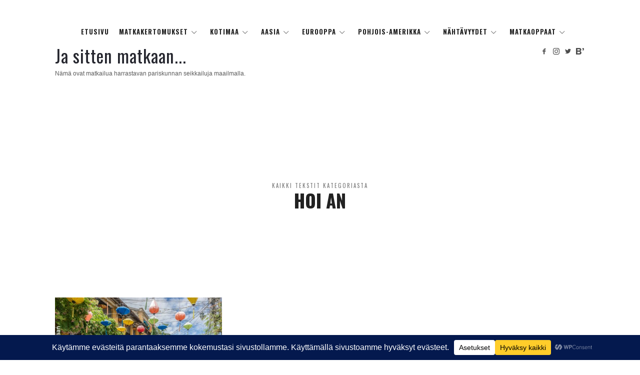

--- FILE ---
content_type: text/html; charset=UTF-8
request_url: https://jasittenmatkaan.fi/category/aasia/vietnam/hoi-an/
body_size: 19819
content:
<!doctype html>
<html lang="fi" class="no-featured-area is-body-full-width is-single-post-title-with-margins is-post-title-align-center is-post-media-fixed is-blog-text-align-center is-meta-with-none is-menu-fixed-width is-menu-sticky is-sidebar-right is-sidebar-sticky is-sidebar-align-left is-widget-title-align-left is-widget-bottomline is-trending-posts-default is-footer-subscribe-dark is-footer-widgets-align-left is-footer-full-width is-header-row is-header-light is-header-full-width is-header-parallax-no is-menu-align-center is-menu-light is-submenu-dark is-submenu-align-center is-menu-uppercase is-featured-area-full is-slider-buttons-center-margin is-slider-buttons-sharp-edges is-slider-buttons-border is-slider-title-default is-slider-parallax-no is-slider-title-none-uppercase is-slider-more-link-show is-slider-more-link-button-style is-slider-text-align-center is-slider-v-align-center is-slider-h-align-center is-link-box-title-default is-link-box-title-transform-none is-link-box-text-align-center is-link-box-v-align-center is-link-box-parallax-no is-intro-align-center is-intro-text-dark is-intro-parallax-no is-more-link-button-style is-about-author-minimal is-related-posts-parallax-no is-related-posts-fixed is-share-links-border is-tagcloud-minimal is-nav-single-rounded is-nav-single-no-animated is-comments-minimal is-comments-image-rounded is-comment-form-boxed is-comment-form-border-arrow" data-title-ratio="0.5" data-link-box-title-ratio="0.5">
<head>
	<meta charset="UTF-8">
					<meta name="viewport" content="width=device-width, initial-scale=1, maximum-scale=1">
				<link rel="profile" href="https://gmpg.org/xfn/11">
	<link media="all" href="https://jasittenmatkaan.fi/wp-content/cache/autoptimize/css/autoptimize_f31539eca175bf48cb99d313134dd52c.css" rel="stylesheet"><title>Hoi An &#8211; Ja sitten matkaan&#8230;</title>
<meta name='robots' content='max-image-preview:large' />
<link rel='dns-prefetch' href='//stats.wp.com' />
<link rel='dns-prefetch' href='//fonts.googleapis.com' />
<link rel='preconnect' href='//c0.wp.com' />
<link href='https://static.jasittenmatkaan.fi' rel='preconnect' />
<link href='https://images.jasittenmatkaan.fi' rel='preconnect' />
<link href='https://www.blogit.fi' rel='preconnect' />
<link rel="alternate" type="application/rss+xml" title="Ja sitten matkaan... &raquo; syöte" href="https://jasittenmatkaan.fi/feed/" />
<link rel="alternate" type="application/rss+xml" title="Ja sitten matkaan... &raquo; kommenttien syöte" href="https://jasittenmatkaan.fi/comments/feed/" />
<script type="text/javascript" id="wpp-js" src="https://jasittenmatkaan.fi/wp-content/plugins/wordpress-popular-posts/assets/js/wpp.min.js?ver=7.3.6" data-sampling="0" data-sampling-rate="100" data-api-url="https://jasittenmatkaan.fi/wp-json/wordpress-popular-posts" data-post-id="0" data-token="fb2edb8878" data-lang="0" data-debug="0"></script>
<link rel="alternate" type="application/rss+xml" title="Ja sitten matkaan... &raquo; Hoi An kategorian RSS-syöte" href="https://jasittenmatkaan.fi/category/aasia/vietnam/hoi-an/feed/" />
<script data-cfasync="false" data-wpfc-render="false">
		(function () {
			window.dataLayer = window.dataLayer || [];function gtag(){dataLayer.push(arguments);}

			// Set the developer ID.
			gtag('set', 'developer_id.dMmRkYz', true);

			// Set default consent state based on plugin settings.
			gtag('consent', 'default', {
				'ad_storage': 'denied',
				'analytics_storage': 'denied',
				'ad_user_data': 'denied',
				'ad_personalization': 'denied',
				'security_storage': 'granted',
				'functionality_storage': 'granted',
				'wait_for_update': 500,
			});
		})();
	</script>		<!-- This site uses the Google Analytics by MonsterInsights plugin v9.11.1 - Using Analytics tracking - https://www.monsterinsights.com/ -->
							<script src="//www.googletagmanager.com/gtag/js?id=G-EVDBEX9TCT"  data-cfasync="false" data-wpfc-render="false" type="text/javascript" async></script>
			<script data-cfasync="false" data-wpfc-render="false" type="text/javascript">
				var mi_version = '9.11.1';
				var mi_track_user = true;
				var mi_no_track_reason = '';
								var MonsterInsightsDefaultLocations = {"page_location":"https:\/\/jasittenmatkaan.fi\/category\/aasia\/vietnam\/hoi-an\/"};
								if ( typeof MonsterInsightsPrivacyGuardFilter === 'function' ) {
					var MonsterInsightsLocations = (typeof MonsterInsightsExcludeQuery === 'object') ? MonsterInsightsPrivacyGuardFilter( MonsterInsightsExcludeQuery ) : MonsterInsightsPrivacyGuardFilter( MonsterInsightsDefaultLocations );
				} else {
					var MonsterInsightsLocations = (typeof MonsterInsightsExcludeQuery === 'object') ? MonsterInsightsExcludeQuery : MonsterInsightsDefaultLocations;
				}

								var disableStrs = [
										'ga-disable-G-EVDBEX9TCT',
									];

				/* Function to detect opted out users */
				function __gtagTrackerIsOptedOut() {
					for (var index = 0; index < disableStrs.length; index++) {
						if (document.cookie.indexOf(disableStrs[index] + '=true') > -1) {
							return true;
						}
					}

					return false;
				}

				/* Disable tracking if the opt-out cookie exists. */
				if (__gtagTrackerIsOptedOut()) {
					for (var index = 0; index < disableStrs.length; index++) {
						window[disableStrs[index]] = true;
					}
				}

				/* Opt-out function */
				function __gtagTrackerOptout() {
					for (var index = 0; index < disableStrs.length; index++) {
						document.cookie = disableStrs[index] + '=true; expires=Thu, 31 Dec 2099 23:59:59 UTC; path=/';
						window[disableStrs[index]] = true;
					}
				}

				if ('undefined' === typeof gaOptout) {
					function gaOptout() {
						__gtagTrackerOptout();
					}
				}
								window.dataLayer = window.dataLayer || [];

				window.MonsterInsightsDualTracker = {
					helpers: {},
					trackers: {},
				};
				if (mi_track_user) {
					function __gtagDataLayer() {
						dataLayer.push(arguments);
					}

					function __gtagTracker(type, name, parameters) {
						if (!parameters) {
							parameters = {};
						}

						if (parameters.send_to) {
							__gtagDataLayer.apply(null, arguments);
							return;
						}

						if (type === 'event') {
														parameters.send_to = monsterinsights_frontend.v4_id;
							var hookName = name;
							if (typeof parameters['event_category'] !== 'undefined') {
								hookName = parameters['event_category'] + ':' + name;
							}

							if (typeof MonsterInsightsDualTracker.trackers[hookName] !== 'undefined') {
								MonsterInsightsDualTracker.trackers[hookName](parameters);
							} else {
								__gtagDataLayer('event', name, parameters);
							}
							
						} else {
							__gtagDataLayer.apply(null, arguments);
						}
					}

					__gtagTracker('js', new Date());
					__gtagTracker('set', {
						'developer_id.dZGIzZG': true,
											});
					if ( MonsterInsightsLocations.page_location ) {
						__gtagTracker('set', MonsterInsightsLocations);
					}
										__gtagTracker('config', 'G-EVDBEX9TCT', {"forceSSL":"true","link_attribution":"true"} );
										window.gtag = __gtagTracker;										(function () {
						/* https://developers.google.com/analytics/devguides/collection/analyticsjs/ */
						/* ga and __gaTracker compatibility shim. */
						var noopfn = function () {
							return null;
						};
						var newtracker = function () {
							return new Tracker();
						};
						var Tracker = function () {
							return null;
						};
						var p = Tracker.prototype;
						p.get = noopfn;
						p.set = noopfn;
						p.send = function () {
							var args = Array.prototype.slice.call(arguments);
							args.unshift('send');
							__gaTracker.apply(null, args);
						};
						var __gaTracker = function () {
							var len = arguments.length;
							if (len === 0) {
								return;
							}
							var f = arguments[len - 1];
							if (typeof f !== 'object' || f === null || typeof f.hitCallback !== 'function') {
								if ('send' === arguments[0]) {
									var hitConverted, hitObject = false, action;
									if ('event' === arguments[1]) {
										if ('undefined' !== typeof arguments[3]) {
											hitObject = {
												'eventAction': arguments[3],
												'eventCategory': arguments[2],
												'eventLabel': arguments[4],
												'value': arguments[5] ? arguments[5] : 1,
											}
										}
									}
									if ('pageview' === arguments[1]) {
										if ('undefined' !== typeof arguments[2]) {
											hitObject = {
												'eventAction': 'page_view',
												'page_path': arguments[2],
											}
										}
									}
									if (typeof arguments[2] === 'object') {
										hitObject = arguments[2];
									}
									if (typeof arguments[5] === 'object') {
										Object.assign(hitObject, arguments[5]);
									}
									if ('undefined' !== typeof arguments[1].hitType) {
										hitObject = arguments[1];
										if ('pageview' === hitObject.hitType) {
											hitObject.eventAction = 'page_view';
										}
									}
									if (hitObject) {
										action = 'timing' === arguments[1].hitType ? 'timing_complete' : hitObject.eventAction;
										hitConverted = mapArgs(hitObject);
										__gtagTracker('event', action, hitConverted);
									}
								}
								return;
							}

							function mapArgs(args) {
								var arg, hit = {};
								var gaMap = {
									'eventCategory': 'event_category',
									'eventAction': 'event_action',
									'eventLabel': 'event_label',
									'eventValue': 'event_value',
									'nonInteraction': 'non_interaction',
									'timingCategory': 'event_category',
									'timingVar': 'name',
									'timingValue': 'value',
									'timingLabel': 'event_label',
									'page': 'page_path',
									'location': 'page_location',
									'title': 'page_title',
									'referrer' : 'page_referrer',
								};
								for (arg in args) {
																		if (!(!args.hasOwnProperty(arg) || !gaMap.hasOwnProperty(arg))) {
										hit[gaMap[arg]] = args[arg];
									} else {
										hit[arg] = args[arg];
									}
								}
								return hit;
							}

							try {
								f.hitCallback();
							} catch (ex) {
							}
						};
						__gaTracker.create = newtracker;
						__gaTracker.getByName = newtracker;
						__gaTracker.getAll = function () {
							return [];
						};
						__gaTracker.remove = noopfn;
						__gaTracker.loaded = true;
						window['__gaTracker'] = __gaTracker;
					})();
									} else {
										console.log("");
					(function () {
						function __gtagTracker() {
							return null;
						}

						window['__gtagTracker'] = __gtagTracker;
						window['gtag'] = __gtagTracker;
					})();
									}
			</script>
							<!-- / Google Analytics by MonsterInsights -->
		










<link rel='stylesheet' id='theblogger-fonts-css' href='//fonts.googleapis.com/css?family=Oswald%3A400%2C400i%2C700%2C700i%7CBilbo+Swash+Caps%3A400%2C400i%2C700%2C700i&#038;ver=6.9' type='text/css' media='all' />












<script data-cfasync="false" data-wpfc-render="false" type="text/javascript" id='monsterinsights-frontend-script-js-extra'>/* <![CDATA[ */
var monsterinsights_frontend = {"js_events_tracking":"true","download_extensions":"doc,pdf,ppt,zip,xls,docx,pptx,xlsx","inbound_paths":"[{\"path\":\"\\\/go\\\/\",\"label\":\"affiliate\"},{\"path\":\"\\\/recommend\\\/\",\"label\":\"affiliate\"}]","home_url":"https:\/\/jasittenmatkaan.fi","hash_tracking":"false","v4_id":"G-EVDBEX9TCT"};/* ]]> */
</script>
<script type="text/javascript" src="https://jasittenmatkaan.fi/wp-includes/js/jquery/jquery.min.js?ver=3.7.1" id="jquery-core-js"></script>


<link rel="https://api.w.org/" href="https://jasittenmatkaan.fi/wp-json/" /><link rel="alternate" title="JSON" type="application/json" href="https://jasittenmatkaan.fi/wp-json/wp/v2/categories/82" /><link rel="EditURI" type="application/rsd+xml" title="RSD" href="https://jasittenmatkaan.fi/xmlrpc.php?rsd" />
	
		            
            <link rel="icon" href="https://static.jasittenmatkaan.fi/wp-content/uploads/2020/02/05132556/cropped-FB_IMG_1582648056318-32x32.jpg" sizes="32x32" />
<link rel="icon" href="https://static.jasittenmatkaan.fi/wp-content/uploads/2020/02/05132556/cropped-FB_IMG_1582648056318-192x192.jpg" sizes="192x192" />
<link rel="apple-touch-icon" href="https://static.jasittenmatkaan.fi/wp-content/uploads/2020/02/05132556/cropped-FB_IMG_1582648056318-180x180.jpg" />
<meta name="msapplication-TileImage" content="https://static.jasittenmatkaan.fi/wp-content/uploads/2020/02/05132556/cropped-FB_IMG_1582648056318-270x270.jpg" />
</head>

<body data-rsssl=1 class="archive category category-hoi-an category-82 wp-theme-theblogger">
    <div id="page" class="hfeed site">
        <header id="masthead" class="site-header" role="banner">
						<div class="header-wrap" data-parallax-video="">
				<div class="header-wrap-inner">
													<nav id="site-navigation" class="main-navigation site-navigation" role="navigation">
									<div class="menu-wrap">
										<div class="layout-medium">
											<a class="menu-toggle">
												<span class="lines"></span>
											</a>
											
																						
											<div class="nav-menu">
												<ul id="menu-valikko" class="menu-custom"><li id="menu-item-6539" class="menu-item menu-item-type-custom menu-item-object-custom menu-item-home menu-item-6539"><a href="https://jasittenmatkaan.fi/">Etusivu</a></li>
<li id="menu-item-9259" class="menu-item menu-item-type-custom menu-item-object-custom menu-item-has-children menu-item-9259"><a href="https://jasittenmatkaan.fi/tag/matkakertomus/">Matkakertomukset</a>
<ul class="sub-menu">
	<li id="menu-item-13418" class="menu-item menu-item-type-post_type menu-item-object-page menu-item-has-children menu-item-13418"><a href="https://jasittenmatkaan.fi/matkakertomukset-aasia/">Aasia</a>
	<ul class="sub-menu">
		<li id="menu-item-9155" class="menu-item menu-item-type-post_type menu-item-object-post menu-item-9155"><a href="https://jasittenmatkaan.fi/aasia/vietnam/vietnam-2019/">Vietnam 2019</a></li>
		<li id="menu-item-9154" class="menu-item menu-item-type-post_type menu-item-object-post menu-item-9154"><a href="https://jasittenmatkaan.fi/aasia/myanmar/myanmar-2019/">Myanmar 2019</a></li>
		<li id="menu-item-9229" class="menu-item menu-item-type-post_type menu-item-object-post menu-item-9229"><a href="https://jasittenmatkaan.fi/aasia/hongkong/viikko-hongkongissa-2018/">Hongkong 2018</a></li>
		<li id="menu-item-9231" class="menu-item menu-item-type-post_type menu-item-object-post menu-item-9231"><a href="https://jasittenmatkaan.fi/aasia/japani/japanin-junamatka-2018/">Japanin junamatka 2018</a></li>
		<li id="menu-item-9236" class="menu-item menu-item-type-post_type menu-item-object-post menu-item-9236"><a href="https://jasittenmatkaan.fi/muut/kaakkois-aasian-kiertomatka-2015-2/">Kaakkois-Aasia 2015</a></li>
	</ul>
</li>
	<li id="menu-item-13420" class="menu-item menu-item-type-post_type menu-item-object-page menu-item-has-children menu-item-13420"><a href="https://jasittenmatkaan.fi/matkakertomukset-eurooppa/">Eurooppa</a>
	<ul class="sub-menu">
		<li id="menu-item-27838" class="menu-item menu-item-type-post_type menu-item-object-post menu-item-27838"><a href="https://jasittenmatkaan.fi/eurooppa/englanti/lontoo/kesainen-lontoo-2025/">Kesäinen Lontoo 2025</a></li>
		<li id="menu-item-27837" class="menu-item menu-item-type-post_type menu-item-object-post menu-item-27837"><a href="https://jasittenmatkaan.fi/eurooppa/ranska/riviera/kesainen-riviera-2025/">Kesäinen Riviera 2025</a></li>
		<li id="menu-item-24929" class="menu-item menu-item-type-post_type menu-item-object-post menu-item-24929"><a href="https://jasittenmatkaan.fi/eurooppa/italia/kesainen-italia-2024/">Kesäinen Italia 2024</a></li>
		<li id="menu-item-23613" class="menu-item menu-item-type-post_type menu-item-object-post menu-item-23613"><a href="https://jasittenmatkaan.fi/eurooppa/espanja/andalusia/uusivuosi-andalusiassa/">Uusivuosi 2024 Andalusiassa</a></li>
		<li id="menu-item-17198" class="menu-item menu-item-type-post_type menu-item-object-post menu-item-17198"><a href="https://jasittenmatkaan.fi/eurooppa/italia/italia-roadtrip-2022/">Italia roadtrip 2022</a></li>
		<li id="menu-item-16819" class="menu-item menu-item-type-post_type menu-item-object-post menu-item-16819"><a href="https://jasittenmatkaan.fi/eurooppa/ranska/pariisi/paasiainen-2022-pariisissa/">Pääsiäinen 2022 Pariisissa</a></li>
		<li id="menu-item-13275" class="menu-item menu-item-type-post_type menu-item-object-post menu-item-13275"><a href="https://jasittenmatkaan.fi/eurooppa/norja/pohjois-norjan-roadtrip-2020/">Pohjois-Norjan roadtrip 2020</a></li>
		<li id="menu-item-9152" class="menu-item menu-item-type-post_type menu-item-object-post menu-item-9152"><a href="https://jasittenmatkaan.fi/eurooppa/espanja/andalusia/andalusia-roadtrip-2018/">Andalusia roadtrip 2018</a></li>
		<li id="menu-item-9230" class="menu-item menu-item-type-post_type menu-item-object-post menu-item-9230"><a href="https://jasittenmatkaan.fi/eurooppa/ranska/riviera/syysloma-rivieralla-2018/">Syysloma Rivieralla 2018</a></li>
		<li id="menu-item-9153" class="menu-item menu-item-type-post_type menu-item-object-post menu-item-9153"><a href="https://jasittenmatkaan.fi/eurooppa/espanja/andalusia/andalusia-roadtrip-2017/">Andalusia roadtrip 2017</a></li>
		<li id="menu-item-9233" class="menu-item menu-item-type-post_type menu-item-object-post menu-item-9233"><a href="https://jasittenmatkaan.fi/eurooppa/italia/etela-italian-roadtrip-2017/">Etelä-Italia 2017</a></li>
		<li id="menu-item-9237" class="menu-item menu-item-type-post_type menu-item-object-post menu-item-9237"><a href="https://jasittenmatkaan.fi/eurooppa/ranska/pariisi/uusi-vuosi-pariisissa/">Uusivuosi 2015 Pariisissa</a></li>
		<li id="menu-item-9239" class="menu-item menu-item-type-post_type menu-item-object-post menu-item-9239"><a href="https://jasittenmatkaan.fi/eurooppa/italia/toscana/toscana-roadtrip-2009/">Toscana roadtrip 2009</a></li>
	</ul>
</li>
	<li id="menu-item-13419" class="menu-item menu-item-type-post_type menu-item-object-page menu-item-has-children menu-item-13419"><a href="https://jasittenmatkaan.fi/matkakertomukset-usa/">USA</a>
	<ul class="sub-menu">
		<li id="menu-item-9151" class="menu-item menu-item-type-post_type menu-item-object-post menu-item-9151"><a href="https://jasittenmatkaan.fi/pohjois-amerikka/usa/kalifornia/kalifornia-roadtrip-2019/">Kalifornia roadtrip 2019</a></li>
		<li id="menu-item-9232" class="menu-item menu-item-type-post_type menu-item-object-post menu-item-9232"><a href="https://jasittenmatkaan.fi/pohjois-amerikka/usa/new-york-ny/new-york/kahdeksan-paivaa-new-yorkissa-2/">New York 2018</a></li>
		<li id="menu-item-9234" class="menu-item menu-item-type-post_type menu-item-object-post menu-item-9234"><a href="https://jasittenmatkaan.fi/pohjois-amerikka/usa/route-66-roadtrip-2016/">Route 66 roadtrip 2016</a></li>
		<li id="menu-item-9235" class="menu-item menu-item-type-post_type menu-item-object-post menu-item-9235"><a href="https://jasittenmatkaan.fi/pohjois-amerikka/usa/florida/florida-roadtrip-2016/">Florida roadtrip 2016</a></li>
		<li id="menu-item-9238" class="menu-item menu-item-type-post_type menu-item-object-post menu-item-9238"><a href="https://jasittenmatkaan.fi/pohjois-amerikka/usa/roadtrip-usa-2014/">Roadtrip USA 2014</a></li>
	</ul>
</li>
</ul>
</li>
<li id="menu-item-9041" class="menu-item menu-item-type-taxonomy menu-item-object-category menu-item-has-children menu-item-9041"><a href="https://jasittenmatkaan.fi/category/eurooppa/kotimaa/">Kotimaa</a>
<ul class="sub-menu">
	<li id="menu-item-22814" class="menu-item menu-item-type-taxonomy menu-item-object-category menu-item-22814"><a href="https://jasittenmatkaan.fi/category/eurooppa/kotimaa/espoo/">Espoo</a></li>
	<li id="menu-item-9067" class="menu-item menu-item-type-taxonomy menu-item-object-category menu-item-9067"><a href="https://jasittenmatkaan.fi/category/eurooppa/kotimaa/helsinki/">Helsinki</a></li>
	<li id="menu-item-15773" class="menu-item menu-item-type-taxonomy menu-item-object-category menu-item-15773"><a href="https://jasittenmatkaan.fi/category/eurooppa/kotimaa/inari/">Inari</a></li>
	<li id="menu-item-27496" class="menu-item menu-item-type-taxonomy menu-item-object-category menu-item-27496"><a href="https://jasittenmatkaan.fi/category/eurooppa/kotimaa/inkoo/">Inkoo</a></li>
	<li id="menu-item-12253" class="menu-item menu-item-type-taxonomy menu-item-object-category menu-item-12253"><a href="https://jasittenmatkaan.fi/category/eurooppa/kotimaa/kerava/">Kerava</a></li>
	<li id="menu-item-13529" class="menu-item menu-item-type-taxonomy menu-item-object-category menu-item-13529"><a href="https://jasittenmatkaan.fi/category/eurooppa/kotimaa/kotka/">Kotka</a></li>
	<li id="menu-item-20402" class="menu-item menu-item-type-taxonomy menu-item-object-category menu-item-20402"><a href="https://jasittenmatkaan.fi/category/eurooppa/kotimaa/kristiinankaupunki/">Kristiinankaupunki</a></li>
	<li id="menu-item-16408" class="menu-item menu-item-type-taxonomy menu-item-object-category menu-item-16408"><a href="https://jasittenmatkaan.fi/category/eurooppa/kotimaa/kuusamo/">Kuusamo</a></li>
	<li id="menu-item-12192" class="menu-item menu-item-type-taxonomy menu-item-object-category menu-item-12192"><a href="https://jasittenmatkaan.fi/category/eurooppa/kotimaa/naantali/">Naantali</a></li>
	<li id="menu-item-23690" class="menu-item menu-item-type-taxonomy menu-item-object-category menu-item-23690"><a href="https://jasittenmatkaan.fi/category/eurooppa/kotimaa/paimio/">Paimio</a></li>
	<li id="menu-item-12043" class="menu-item menu-item-type-taxonomy menu-item-object-category menu-item-12043"><a href="https://jasittenmatkaan.fi/category/eurooppa/kotimaa/porvoo/">Porvoo</a></li>
	<li id="menu-item-22592" class="menu-item menu-item-type-taxonomy menu-item-object-category menu-item-22592"><a href="https://jasittenmatkaan.fi/category/eurooppa/kotimaa/raasepori/">Raasepori</a></li>
	<li id="menu-item-19960" class="menu-item menu-item-type-taxonomy menu-item-object-category menu-item-19960"><a href="https://jasittenmatkaan.fi/category/eurooppa/kotimaa/rauma/">Rauma</a></li>
	<li id="menu-item-21008" class="menu-item menu-item-type-taxonomy menu-item-object-category menu-item-21008"><a href="https://jasittenmatkaan.fi/category/eurooppa/kotimaa/tampere/">Tampere</a></li>
	<li id="menu-item-20403" class="menu-item menu-item-type-taxonomy menu-item-object-category menu-item-20403"><a href="https://jasittenmatkaan.fi/category/eurooppa/kotimaa/toivakka/">Toivakka</a></li>
	<li id="menu-item-15674" class="menu-item menu-item-type-taxonomy menu-item-object-category menu-item-15674"><a href="https://jasittenmatkaan.fi/category/eurooppa/kotimaa/uusikaupunki/">Uusikaupunki</a></li>
</ul>
</li>
<li id="menu-item-6540" class="menu-item menu-item-type-taxonomy menu-item-object-category current-category-ancestor current-menu-ancestor menu-item-has-children menu-item-6540"><a href="https://jasittenmatkaan.fi/category/aasia/">Aasia</a>
<ul class="sub-menu">
	<li id="menu-item-6541" class="menu-item menu-item-type-taxonomy menu-item-object-category menu-item-6541"><a href="https://jasittenmatkaan.fi/category/aasia/hongkong/">Hongkong</a></li>
	<li id="menu-item-6542" class="menu-item menu-item-type-taxonomy menu-item-object-category menu-item-has-children menu-item-6542"><a href="https://jasittenmatkaan.fi/category/aasia/japani/">Japani</a>
	<ul class="sub-menu">
		<li id="menu-item-8984" class="menu-item menu-item-type-taxonomy menu-item-object-category menu-item-8984"><a href="https://jasittenmatkaan.fi/category/aasia/japani/fukuoka/">Fukuoka</a></li>
		<li id="menu-item-8921" class="menu-item menu-item-type-taxonomy menu-item-object-category menu-item-8921"><a href="https://jasittenmatkaan.fi/category/aasia/japani/hiroshima/">Hiroshima</a></li>
		<li id="menu-item-8920" class="menu-item menu-item-type-taxonomy menu-item-object-category menu-item-8920"><a href="https://jasittenmatkaan.fi/category/aasia/japani/kioto/">Kioto</a></li>
		<li id="menu-item-8955" class="menu-item menu-item-type-taxonomy menu-item-object-category menu-item-8955"><a href="https://jasittenmatkaan.fi/category/aasia/japani/kobe/">Kobe</a></li>
		<li id="menu-item-8961" class="menu-item menu-item-type-taxonomy menu-item-object-category menu-item-8961"><a href="https://jasittenmatkaan.fi/category/aasia/japani/kumamoto/">Kumamoto</a></li>
		<li id="menu-item-8963" class="menu-item menu-item-type-taxonomy menu-item-object-category menu-item-8963"><a href="https://jasittenmatkaan.fi/category/aasia/japani/osaka/">Osaka</a></li>
		<li id="menu-item-8931" class="menu-item menu-item-type-taxonomy menu-item-object-category menu-item-8931"><a href="https://jasittenmatkaan.fi/category/aasia/japani/tokio/">Tokio</a></li>
	</ul>
</li>
	<li id="menu-item-8891" class="menu-item menu-item-type-taxonomy menu-item-object-category menu-item-has-children menu-item-8891"><a href="https://jasittenmatkaan.fi/category/aasia/kambodza/">Kambodža</a>
	<ul class="sub-menu">
		<li id="menu-item-8947" class="menu-item menu-item-type-taxonomy menu-item-object-category menu-item-8947"><a href="https://jasittenmatkaan.fi/category/aasia/kambodza/phnom-penh/">Phnom Penh</a></li>
		<li id="menu-item-8902" class="menu-item menu-item-type-taxonomy menu-item-object-category menu-item-8902"><a href="https://jasittenmatkaan.fi/category/aasia/kambodza/siem-reap/">Siem Reap</a></li>
	</ul>
</li>
	<li id="menu-item-8922" class="menu-item menu-item-type-taxonomy menu-item-object-category menu-item-has-children menu-item-8922"><a href="https://jasittenmatkaan.fi/category/aasia/malesia/">Malesia</a>
	<ul class="sub-menu">
		<li id="menu-item-9228" class="menu-item menu-item-type-taxonomy menu-item-object-category menu-item-9228"><a href="https://jasittenmatkaan.fi/category/aasia/malesia/kuala-lumpur/">Kuala Lumpur</a></li>
	</ul>
</li>
	<li id="menu-item-8896" class="menu-item menu-item-type-taxonomy menu-item-object-category menu-item-has-children menu-item-8896"><a href="https://jasittenmatkaan.fi/category/aasia/myanmar/">Myanmar</a>
	<ul class="sub-menu">
		<li id="menu-item-8969" class="menu-item menu-item-type-taxonomy menu-item-object-category menu-item-8969"><a href="https://jasittenmatkaan.fi/category/aasia/myanmar/bagan/">Bagan</a></li>
		<li id="menu-item-8952" class="menu-item menu-item-type-taxonomy menu-item-object-category menu-item-8952"><a href="https://jasittenmatkaan.fi/category/aasia/myanmar/inle-jarvi/">Inle-järvi</a></li>
		<li id="menu-item-9005" class="menu-item menu-item-type-taxonomy menu-item-object-category menu-item-9005"><a href="https://jasittenmatkaan.fi/category/aasia/myanmar/mandalay/">Mandalay</a></li>
		<li id="menu-item-8980" class="menu-item menu-item-type-taxonomy menu-item-object-category menu-item-8980"><a href="https://jasittenmatkaan.fi/category/aasia/myanmar/yangon/">Yangon</a></li>
	</ul>
</li>
	<li id="menu-item-8900" class="menu-item menu-item-type-taxonomy menu-item-object-category menu-item-8900"><a href="https://jasittenmatkaan.fi/category/aasia/singapore/">Singapore</a></li>
	<li id="menu-item-8888" class="menu-item menu-item-type-taxonomy menu-item-object-category menu-item-has-children menu-item-8888"><a href="https://jasittenmatkaan.fi/category/aasia/thaimaa/">Thaimaa</a>
	<ul class="sub-menu">
		<li id="menu-item-8904" class="menu-item menu-item-type-taxonomy menu-item-object-category menu-item-8904"><a href="https://jasittenmatkaan.fi/category/aasia/thaimaa/bangkok/">Bangkok</a></li>
		<li id="menu-item-8905" class="menu-item menu-item-type-taxonomy menu-item-object-category menu-item-8905"><a href="https://jasittenmatkaan.fi/category/aasia/thaimaa/phuket/">Phuket</a></li>
	</ul>
</li>
	<li id="menu-item-8889" class="menu-item menu-item-type-taxonomy menu-item-object-category current-category-ancestor current-menu-ancestor current-menu-parent current-category-parent menu-item-has-children menu-item-8889"><a href="https://jasittenmatkaan.fi/category/aasia/vietnam/">Vietnam</a>
	<ul class="sub-menu">
		<li id="menu-item-8974" class="menu-item menu-item-type-taxonomy menu-item-object-category menu-item-8974"><a href="https://jasittenmatkaan.fi/category/aasia/vietnam/da-nang/">Da Nang</a></li>
		<li id="menu-item-8949" class="menu-item menu-item-type-taxonomy menu-item-object-category menu-item-8949"><a href="https://jasittenmatkaan.fi/category/aasia/vietnam/hanoi/">Hanoi</a></li>
		<li id="menu-item-8972" class="menu-item menu-item-type-taxonomy menu-item-object-category menu-item-8972"><a href="https://jasittenmatkaan.fi/category/aasia/vietnam/ho-chi-minh-city/">Ho Chi Minh City</a></li>
		<li id="menu-item-8975" class="menu-item menu-item-type-taxonomy menu-item-object-category current-menu-item menu-item-8975"><a href="https://jasittenmatkaan.fi/category/aasia/vietnam/hoi-an/" aria-current="page">Hoi An</a></li>
		<li id="menu-item-8976" class="menu-item menu-item-type-taxonomy menu-item-object-category menu-item-8976"><a href="https://jasittenmatkaan.fi/category/aasia/vietnam/hue/">Hue</a></li>
	</ul>
</li>
</ul>
</li>
<li id="menu-item-9023" class="menu-item menu-item-type-taxonomy menu-item-object-category menu-item-has-children menu-item-9023"><a href="https://jasittenmatkaan.fi/category/eurooppa/">Eurooppa</a>
<ul class="sub-menu">
	<li id="menu-item-9037" class="menu-item menu-item-type-taxonomy menu-item-object-category menu-item-has-children menu-item-9037"><a href="https://jasittenmatkaan.fi/category/eurooppa/englanti/">Englanti</a>
	<ul class="sub-menu">
		<li id="menu-item-9038" class="menu-item menu-item-type-taxonomy menu-item-object-category menu-item-9038"><a href="https://jasittenmatkaan.fi/category/eurooppa/englanti/lontoo/">Lontoo</a></li>
	</ul>
</li>
	<li id="menu-item-9028" class="menu-item menu-item-type-taxonomy menu-item-object-category menu-item-has-children menu-item-9028"><a href="https://jasittenmatkaan.fi/category/eurooppa/espanja/">Espanja</a>
	<ul class="sub-menu">
		<li id="menu-item-20538" class="menu-item menu-item-type-taxonomy menu-item-object-category menu-item-has-children menu-item-20538"><a href="https://jasittenmatkaan.fi/category/eurooppa/espanja/andalusia/">Andalusia</a>
		<ul class="sub-menu">
			<li id="menu-item-9094" class="menu-item menu-item-type-taxonomy menu-item-object-category menu-item-9094"><a href="https://jasittenmatkaan.fi/category/eurooppa/espanja/andalusia/cordoba/">Córdoba</a></li>
			<li id="menu-item-9134" class="menu-item menu-item-type-taxonomy menu-item-object-category menu-item-9134"><a href="https://jasittenmatkaan.fi/category/eurooppa/espanja/andalusia/elviria/">Elviria</a></li>
			<li id="menu-item-9102" class="menu-item menu-item-type-taxonomy menu-item-object-category menu-item-9102"><a href="https://jasittenmatkaan.fi/category/eurooppa/espanja/andalusia/granada/">Granada</a></li>
			<li id="menu-item-9121" class="menu-item menu-item-type-taxonomy menu-item-object-category menu-item-9121"><a href="https://jasittenmatkaan.fi/category/eurooppa/espanja/andalusia/jerez-de-la-frontera/">Jerez de la Frontera</a></li>
			<li id="menu-item-23615" class="menu-item menu-item-type-taxonomy menu-item-object-category menu-item-23615"><a href="https://jasittenmatkaan.fi/category/eurooppa/espanja/andalusia/malaga/">Málaga</a></li>
			<li id="menu-item-9132" class="menu-item menu-item-type-taxonomy menu-item-object-category menu-item-9132"><a href="https://jasittenmatkaan.fi/category/eurooppa/espanja/andalusia/marbella/">Marbella</a></li>
			<li id="menu-item-23616" class="menu-item menu-item-type-taxonomy menu-item-object-category menu-item-23616"><a href="https://jasittenmatkaan.fi/category/eurooppa/espanja/andalusia/sevilla/">Sevilla</a></li>
		</ul>
</li>
		<li id="menu-item-9144" class="menu-item menu-item-type-taxonomy menu-item-object-category menu-item-9144"><a href="https://jasittenmatkaan.fi/category/eurooppa/espanja/barcelona/">Barcelona</a></li>
		<li id="menu-item-9133" class="menu-item menu-item-type-taxonomy menu-item-object-category menu-item-9133"><a href="https://jasittenmatkaan.fi/category/eurooppa/espanja/gibraltar/">Gibraltar</a></li>
	</ul>
</li>
	<li id="menu-item-9047" class="menu-item menu-item-type-taxonomy menu-item-object-category menu-item-has-children menu-item-9047"><a href="https://jasittenmatkaan.fi/category/eurooppa/islanti/">Islanti</a>
	<ul class="sub-menu">
		<li id="menu-item-9084" class="menu-item menu-item-type-taxonomy menu-item-object-category menu-item-9084"><a href="https://jasittenmatkaan.fi/category/eurooppa/islanti/reykjavik/">Reykjavik</a></li>
	</ul>
</li>
	<li id="menu-item-9025" class="menu-item menu-item-type-taxonomy menu-item-object-category menu-item-has-children menu-item-9025"><a href="https://jasittenmatkaan.fi/category/eurooppa/italia/">Italia</a>
	<ul class="sub-menu">
		<li id="menu-item-16847" class="menu-item menu-item-type-taxonomy menu-item-object-category menu-item-has-children menu-item-16847"><a href="https://jasittenmatkaan.fi/category/eurooppa/italia/amalfin-rannikko/">Amalfin rannikko</a>
		<ul class="sub-menu">
			<li id="menu-item-9136" class="menu-item menu-item-type-taxonomy menu-item-object-category menu-item-9136"><a href="https://jasittenmatkaan.fi/category/eurooppa/italia/amalfin-rannikko/positano/">Positano</a></li>
			<li id="menu-item-9138" class="menu-item menu-item-type-taxonomy menu-item-object-category menu-item-9138"><a href="https://jasittenmatkaan.fi/category/eurooppa/italia/amalfin-rannikko/sorrento/">Sorrento</a></li>
		</ul>
</li>
		<li id="menu-item-17831" class="menu-item menu-item-type-taxonomy menu-item-object-category menu-item-17831"><a href="https://jasittenmatkaan.fi/category/eurooppa/italia/emilia-romagna/bologna/">Bologna</a></li>
		<li id="menu-item-9137" class="menu-item menu-item-type-taxonomy menu-item-object-category menu-item-9137"><a href="https://jasittenmatkaan.fi/category/eurooppa/italia/capri/">Capri</a></li>
		<li id="menu-item-9079" class="menu-item menu-item-type-taxonomy menu-item-object-category menu-item-9079"><a href="https://jasittenmatkaan.fi/category/eurooppa/italia/napoli/">Napoli</a></li>
		<li id="menu-item-9101" class="menu-item menu-item-type-taxonomy menu-item-object-category menu-item-9101"><a href="https://jasittenmatkaan.fi/category/eurooppa/italia/pompeiji/">Pompeiji</a></li>
		<li id="menu-item-9108" class="menu-item menu-item-type-taxonomy menu-item-object-category menu-item-9108"><a href="https://jasittenmatkaan.fi/category/eurooppa/italia/procida/">Procida</a></li>
		<li id="menu-item-18133" class="menu-item menu-item-type-taxonomy menu-item-object-category menu-item-18133"><a href="https://jasittenmatkaan.fi/category/eurooppa/italia/emilia-romagna/ravenna/">Ravenna</a></li>
		<li id="menu-item-17833" class="menu-item menu-item-type-taxonomy menu-item-object-category menu-item-17833"><a href="https://jasittenmatkaan.fi/category/eurooppa/italia/emilia-romagna/rimini/">Rimini</a></li>
		<li id="menu-item-9082" class="menu-item menu-item-type-taxonomy menu-item-object-category menu-item-9082"><a href="https://jasittenmatkaan.fi/category/eurooppa/italia/rooma/">Rooma</a></li>
		<li id="menu-item-16848" class="menu-item menu-item-type-taxonomy menu-item-object-category menu-item-has-children menu-item-16848"><a href="https://jasittenmatkaan.fi/category/eurooppa/italia/toscana/">Toscana</a>
		<ul class="sub-menu">
			<li id="menu-item-17832" class="menu-item menu-item-type-taxonomy menu-item-object-category menu-item-17832"><a href="https://jasittenmatkaan.fi/category/eurooppa/italia/toscana/arezzo/">Arezzo</a></li>
			<li id="menu-item-9143" class="menu-item menu-item-type-taxonomy menu-item-object-category menu-item-9143"><a href="https://jasittenmatkaan.fi/category/eurooppa/italia/toscana/firenze/">Firenze</a></li>
			<li id="menu-item-9142" class="menu-item menu-item-type-taxonomy menu-item-object-category menu-item-9142"><a href="https://jasittenmatkaan.fi/category/eurooppa/italia/toscana/montalcino/">Montalcino</a></li>
			<li id="menu-item-9141" class="menu-item menu-item-type-taxonomy menu-item-object-category menu-item-9141"><a href="https://jasittenmatkaan.fi/category/eurooppa/italia/toscana/pisa/">Pisa</a></li>
			<li id="menu-item-9098" class="menu-item menu-item-type-taxonomy menu-item-object-category menu-item-9098"><a href="https://jasittenmatkaan.fi/category/eurooppa/italia/toscana/san-gimignano/">San Gimignano</a></li>
		</ul>
</li>
	</ul>
</li>
	<li id="menu-item-9045" class="menu-item menu-item-type-taxonomy menu-item-object-category menu-item-has-children menu-item-9045"><a href="https://jasittenmatkaan.fi/category/eurooppa/kanariansaaret/">Kanariansaaret</a>
	<ul class="sub-menu">
		<li id="menu-item-9140" class="menu-item menu-item-type-taxonomy menu-item-object-category menu-item-9140"><a href="https://jasittenmatkaan.fi/category/eurooppa/kanariansaaret/la-gomera/">La Gomera</a></li>
		<li id="menu-item-9050" class="menu-item menu-item-type-taxonomy menu-item-object-category menu-item-has-children menu-item-9050"><a href="https://jasittenmatkaan.fi/category/eurooppa/kanariansaaret/teneriffa/">Teneriffa</a>
		<ul class="sub-menu">
			<li id="menu-item-9126" class="menu-item menu-item-type-taxonomy menu-item-object-category menu-item-9126"><a href="https://jasittenmatkaan.fi/category/eurooppa/kanariansaaret/la-laguna/">La Laguna</a></li>
		</ul>
</li>
	</ul>
</li>
	<li id="menu-item-9145" class="menu-item menu-item-type-taxonomy menu-item-object-category menu-item-has-children menu-item-9145"><a href="https://jasittenmatkaan.fi/category/eurooppa/kreikka/">Kreikka</a>
	<ul class="sub-menu">
		<li id="menu-item-9146" class="menu-item menu-item-type-taxonomy menu-item-object-category menu-item-9146"><a href="https://jasittenmatkaan.fi/category/eurooppa/kreikka/santorini/">Santorini</a></li>
	</ul>
</li>
	<li id="menu-item-9103" class="menu-item menu-item-type-taxonomy menu-item-object-category menu-item-has-children menu-item-9103"><a href="https://jasittenmatkaan.fi/category/eurooppa/latvia/">Latvia</a>
	<ul class="sub-menu">
		<li id="menu-item-9104" class="menu-item menu-item-type-taxonomy menu-item-object-category menu-item-9104"><a href="https://jasittenmatkaan.fi/category/eurooppa/latvia/riika/">Riika</a></li>
	</ul>
</li>
	<li id="menu-item-9100" class="menu-item menu-item-type-taxonomy menu-item-object-category menu-item-9100"><a href="https://jasittenmatkaan.fi/category/eurooppa/monaco/">Monaco</a></li>
	<li id="menu-item-9057" class="menu-item menu-item-type-taxonomy menu-item-object-category menu-item-has-children menu-item-9057"><a href="https://jasittenmatkaan.fi/category/eurooppa/norja/">Norja</a>
	<ul class="sub-menu">
		<li id="menu-item-13432" class="menu-item menu-item-type-taxonomy menu-item-object-category menu-item-13432"><a href="https://jasittenmatkaan.fi/category/eurooppa/norja/lofootit/">Lofootit</a></li>
		<li id="menu-item-9058" class="menu-item menu-item-type-taxonomy menu-item-object-category menu-item-9058"><a href="https://jasittenmatkaan.fi/category/eurooppa/norja/oslo/">Oslo</a></li>
		<li id="menu-item-13431" class="menu-item menu-item-type-taxonomy menu-item-object-category menu-item-13431"><a href="https://jasittenmatkaan.fi/category/eurooppa/norja/tromssa/">Tromssa</a></li>
	</ul>
</li>
	<li id="menu-item-9071" class="menu-item menu-item-type-taxonomy menu-item-object-category menu-item-has-children menu-item-9071"><a href="https://jasittenmatkaan.fi/category/eurooppa/portugali/">Portugali</a>
	<ul class="sub-menu">
		<li id="menu-item-9081" class="menu-item menu-item-type-taxonomy menu-item-object-category menu-item-9081"><a href="https://jasittenmatkaan.fi/category/eurooppa/portugali/lissabon/">Lissabon</a></li>
		<li id="menu-item-9127" class="menu-item menu-item-type-taxonomy menu-item-object-category menu-item-9127"><a href="https://jasittenmatkaan.fi/category/eurooppa/portugali/sintra/">Sintra</a></li>
	</ul>
</li>
	<li id="menu-item-9024" class="menu-item menu-item-type-taxonomy menu-item-object-category menu-item-has-children menu-item-9024"><a href="https://jasittenmatkaan.fi/category/eurooppa/ranska/">Ranska</a>
	<ul class="sub-menu">
		<li id="menu-item-9123" class="menu-item menu-item-type-taxonomy menu-item-object-category menu-item-9123"><a href="https://jasittenmatkaan.fi/category/eurooppa/ranska/grasse/">Grasse</a></li>
		<li id="menu-item-9122" class="menu-item menu-item-type-taxonomy menu-item-object-category menu-item-9122"><a href="https://jasittenmatkaan.fi/category/eurooppa/ranska/mougins/">Mougins</a></li>
		<li id="menu-item-9039" class="menu-item menu-item-type-taxonomy menu-item-object-category menu-item-9039"><a href="https://jasittenmatkaan.fi/category/eurooppa/ranska/nizza/">Nizza</a></li>
		<li id="menu-item-9029" class="menu-item menu-item-type-taxonomy menu-item-object-category menu-item-9029"><a href="https://jasittenmatkaan.fi/category/eurooppa/ranska/pariisi/">Pariisi</a></li>
	</ul>
</li>
	<li id="menu-item-9110" class="menu-item menu-item-type-taxonomy menu-item-object-category menu-item-has-children menu-item-9110"><a href="https://jasittenmatkaan.fi/category/eurooppa/ruotsi/">Ruotsi</a>
	<ul class="sub-menu">
		<li id="menu-item-9111" class="menu-item menu-item-type-taxonomy menu-item-object-category menu-item-9111"><a href="https://jasittenmatkaan.fi/category/eurooppa/ruotsi/tukholma/">Tukholma</a></li>
	</ul>
</li>
	<li id="menu-item-9052" class="menu-item menu-item-type-taxonomy menu-item-object-category menu-item-has-children menu-item-9052"><a href="https://jasittenmatkaan.fi/category/eurooppa/tanska/">Tanska</a>
	<ul class="sub-menu">
		<li id="menu-item-9053" class="menu-item menu-item-type-taxonomy menu-item-object-category menu-item-9053"><a href="https://jasittenmatkaan.fi/category/eurooppa/tanska/koopenhamina/">Kööpenhamina</a></li>
	</ul>
</li>
	<li id="menu-item-9085" class="menu-item menu-item-type-taxonomy menu-item-object-category menu-item-has-children menu-item-9085"><a href="https://jasittenmatkaan.fi/category/eurooppa/tsekki/">Tsekki</a>
	<ul class="sub-menu">
		<li id="menu-item-9086" class="menu-item menu-item-type-taxonomy menu-item-object-category menu-item-9086"><a href="https://jasittenmatkaan.fi/category/eurooppa/tsekki/praha/">Praha</a></li>
	</ul>
</li>
	<li id="menu-item-9072" class="menu-item menu-item-type-taxonomy menu-item-object-category menu-item-has-children menu-item-9072"><a href="https://jasittenmatkaan.fi/category/eurooppa/turkki/">Turkki</a>
	<ul class="sub-menu">
		<li id="menu-item-9073" class="menu-item menu-item-type-taxonomy menu-item-object-category menu-item-9073"><a href="https://jasittenmatkaan.fi/category/eurooppa/turkki/istanbul/">Istanbul</a></li>
	</ul>
</li>
	<li id="menu-item-9042" class="menu-item menu-item-type-taxonomy menu-item-object-category menu-item-has-children menu-item-9042"><a href="https://jasittenmatkaan.fi/category/eurooppa/viro/">Viro</a>
	<ul class="sub-menu">
		<li id="menu-item-9043" class="menu-item menu-item-type-taxonomy menu-item-object-category menu-item-9043"><a href="https://jasittenmatkaan.fi/category/eurooppa/viro/tallinna/">Tallinna</a></li>
	</ul>
</li>
</ul>
</li>
<li id="menu-item-6543" class="menu-item menu-item-type-taxonomy menu-item-object-category menu-item-has-children menu-item-6543"><a href="https://jasittenmatkaan.fi/category/pohjois-amerikka/">Pohjois-Amerikka</a>
<ul class="sub-menu">
	<li id="menu-item-6544" class="menu-item menu-item-type-taxonomy menu-item-object-category menu-item-has-children menu-item-6544"><a href="https://jasittenmatkaan.fi/category/pohjois-amerikka/usa/">USA</a>
	<ul class="sub-menu">
		<li id="menu-item-8886" class="menu-item menu-item-type-taxonomy menu-item-object-category menu-item-has-children menu-item-8886"><a href="https://jasittenmatkaan.fi/category/pohjois-amerikka/usa/arizona/">Arizona</a>
		<ul class="sub-menu">
			<li id="menu-item-8951" class="menu-item menu-item-type-taxonomy menu-item-object-category menu-item-8951"><a href="https://jasittenmatkaan.fi/category/pohjois-amerikka/usa/arizona/phoenix/">Phoenix</a></li>
			<li id="menu-item-19265" class="menu-item menu-item-type-taxonomy menu-item-object-category menu-item-19265"><a href="https://jasittenmatkaan.fi/category/pohjois-amerikka/usa/arizona/tucson/">Tucson</a></li>
		</ul>
</li>
		<li id="menu-item-8953" class="menu-item menu-item-type-taxonomy menu-item-object-category menu-item-has-children menu-item-8953"><a href="https://jasittenmatkaan.fi/category/pohjois-amerikka/usa/arkansas/">Arkansas</a>
		<ul class="sub-menu">
			<li id="menu-item-8981" class="menu-item menu-item-type-taxonomy menu-item-object-category menu-item-8981"><a href="https://jasittenmatkaan.fi/category/pohjois-amerikka/usa/arkansas/little-rock/">Little Rock</a></li>
		</ul>
</li>
		<li id="menu-item-6550" class="menu-item menu-item-type-taxonomy menu-item-object-category menu-item-has-children menu-item-6550"><a href="https://jasittenmatkaan.fi/category/pohjois-amerikka/usa/florida/">Florida</a>
		<ul class="sub-menu">
			<li id="menu-item-8970" class="menu-item menu-item-type-taxonomy menu-item-object-category menu-item-8970"><a href="https://jasittenmatkaan.fi/category/pohjois-amerikka/usa/florida/fort-myers/">Fort Myers</a></li>
			<li id="menu-item-8930" class="menu-item menu-item-type-taxonomy menu-item-object-category menu-item-8930"><a href="https://jasittenmatkaan.fi/category/pohjois-amerikka/usa/florida/key-west/">Key West</a></li>
			<li id="menu-item-8925" class="menu-item menu-item-type-taxonomy menu-item-object-category menu-item-8925"><a href="https://jasittenmatkaan.fi/category/pohjois-amerikka/usa/florida/miami/">Miami</a></li>
			<li id="menu-item-8946" class="menu-item menu-item-type-taxonomy menu-item-object-category menu-item-8946"><a href="https://jasittenmatkaan.fi/category/pohjois-amerikka/usa/florida/orlando/">Orlando</a></li>
		</ul>
</li>
		<li id="menu-item-8892" class="menu-item menu-item-type-taxonomy menu-item-object-category menu-item-has-children menu-item-8892"><a href="https://jasittenmatkaan.fi/category/pohjois-amerikka/usa/illinois/">Illinois</a>
		<ul class="sub-menu">
			<li id="menu-item-8912" class="menu-item menu-item-type-taxonomy menu-item-object-category menu-item-8912"><a href="https://jasittenmatkaan.fi/category/pohjois-amerikka/usa/illinois/chicago/">Chicago</a></li>
			<li id="menu-item-8962" class="menu-item menu-item-type-taxonomy menu-item-object-category menu-item-8962"><a href="https://jasittenmatkaan.fi/category/pohjois-amerikka/usa/illinois/springfield-il/">Springfield Il</a></li>
		</ul>
</li>
		<li id="menu-item-6545" class="menu-item menu-item-type-taxonomy menu-item-object-category menu-item-has-children menu-item-6545"><a href="https://jasittenmatkaan.fi/category/pohjois-amerikka/usa/kalifornia/">Kalifornia</a>
		<ul class="sub-menu">
			<li id="menu-item-8971" class="menu-item menu-item-type-taxonomy menu-item-object-category menu-item-8971"><a href="https://jasittenmatkaan.fi/category/pohjois-amerikka/usa/kalifornia/anaheim/">Anaheim</a></li>
			<li id="menu-item-8887" class="menu-item menu-item-type-taxonomy menu-item-object-category menu-item-8887"><a href="https://jasittenmatkaan.fi/category/pohjois-amerikka/usa/kalifornia/los-angeles/">Los Angeles</a></li>
			<li id="menu-item-8991" class="menu-item menu-item-type-taxonomy menu-item-object-category menu-item-8991"><a href="https://jasittenmatkaan.fi/category/pohjois-amerikka/usa/kalifornia/palm-springs/">Palm Springs</a></li>
			<li id="menu-item-8919" class="menu-item menu-item-type-taxonomy menu-item-object-category menu-item-8919"><a href="https://jasittenmatkaan.fi/category/pohjois-amerikka/usa/kalifornia/san-diego/">San Diego</a></li>
			<li id="menu-item-8936" class="menu-item menu-item-type-taxonomy menu-item-object-category menu-item-8936"><a href="https://jasittenmatkaan.fi/category/pohjois-amerikka/usa/kalifornia/san-francisco/">San Francisco</a></li>
			<li id="menu-item-8939" class="menu-item menu-item-type-taxonomy menu-item-object-category menu-item-8939"><a href="https://jasittenmatkaan.fi/category/pohjois-amerikka/usa/kalifornia/santa-monica/">Santa Monica</a></li>
		</ul>
</li>
		<li id="menu-item-8995" class="menu-item menu-item-type-taxonomy menu-item-object-category menu-item-8995"><a href="https://jasittenmatkaan.fi/category/pohjois-amerikka/usa/kansas/">Kansas</a></li>
		<li id="menu-item-8915" class="menu-item menu-item-type-taxonomy menu-item-object-category menu-item-has-children menu-item-8915"><a href="https://jasittenmatkaan.fi/category/pohjois-amerikka/usa/louisiana/">Louisiana</a>
		<ul class="sub-menu">
			<li id="menu-item-8916" class="menu-item menu-item-type-taxonomy menu-item-object-category menu-item-8916"><a href="https://jasittenmatkaan.fi/category/pohjois-amerikka/usa/louisiana/new-orleans/">New Orleans</a></li>
		</ul>
</li>
		<li id="menu-item-8965" class="menu-item menu-item-type-taxonomy menu-item-object-category menu-item-has-children menu-item-8965"><a href="https://jasittenmatkaan.fi/category/pohjois-amerikka/usa/mississippi/">Mississippi</a>
		<ul class="sub-menu">
			<li id="menu-item-13037" class="menu-item menu-item-type-taxonomy menu-item-object-category menu-item-13037"><a href="https://jasittenmatkaan.fi/category/pohjois-amerikka/usa/mississippi/indianola/">Indianola</a></li>
		</ul>
</li>
		<li id="menu-item-8934" class="menu-item menu-item-type-taxonomy menu-item-object-category menu-item-has-children menu-item-8934"><a href="https://jasittenmatkaan.fi/category/pohjois-amerikka/usa/missouri/">Missouri</a>
		<ul class="sub-menu">
			<li id="menu-item-8945" class="menu-item menu-item-type-taxonomy menu-item-object-category menu-item-8945"><a href="https://jasittenmatkaan.fi/category/pohjois-amerikka/usa/missouri/saint-louis/">Saint Louis</a></li>
		</ul>
</li>
		<li id="menu-item-8910" class="menu-item menu-item-type-taxonomy menu-item-object-category menu-item-has-children menu-item-8910"><a href="https://jasittenmatkaan.fi/category/pohjois-amerikka/usa/nevada/">Nevada</a>
		<ul class="sub-menu">
			<li id="menu-item-8911" class="menu-item menu-item-type-taxonomy menu-item-object-category menu-item-8911"><a href="https://jasittenmatkaan.fi/category/pohjois-amerikka/usa/nevada/las-vegas/">Las Vegas</a></li>
		</ul>
</li>
		<li id="menu-item-8907" class="menu-item menu-item-type-taxonomy menu-item-object-category menu-item-has-children menu-item-8907"><a href="https://jasittenmatkaan.fi/category/pohjois-amerikka/usa/new-mexico/">New Mexico</a>
		<ul class="sub-menu">
			<li id="menu-item-8987" class="menu-item menu-item-type-taxonomy menu-item-object-category menu-item-8987"><a href="https://jasittenmatkaan.fi/category/pohjois-amerikka/usa/new-mexico/albuquerque/">Albuquerque</a></li>
			<li id="menu-item-8943" class="menu-item menu-item-type-taxonomy menu-item-object-category menu-item-8943"><a href="https://jasittenmatkaan.fi/category/pohjois-amerikka/usa/new-mexico/santa-fe/">Santa Fe</a></li>
		</ul>
</li>
		<li id="menu-item-6549" class="menu-item menu-item-type-taxonomy menu-item-object-category menu-item-6549"><a href="https://jasittenmatkaan.fi/category/pohjois-amerikka/usa/new-york-ny/new-york/">New York</a></li>
		<li id="menu-item-8924" class="menu-item menu-item-type-taxonomy menu-item-object-category menu-item-8924"><a href="https://jasittenmatkaan.fi/category/pohjois-amerikka/usa/oklahoma/">Oklahoma</a></li>
		<li id="menu-item-8948" class="menu-item menu-item-type-taxonomy menu-item-object-category menu-item-8948"><a href="https://jasittenmatkaan.fi/category/pohjois-amerikka/usa/oregon/">Oregon</a></li>
		<li id="menu-item-8932" class="menu-item menu-item-type-taxonomy menu-item-object-category menu-item-has-children menu-item-8932"><a href="https://jasittenmatkaan.fi/category/pohjois-amerikka/usa/tennessee/">Tennessee</a>
		<ul class="sub-menu">
			<li id="menu-item-8933" class="menu-item menu-item-type-taxonomy menu-item-object-category menu-item-8933"><a href="https://jasittenmatkaan.fi/category/pohjois-amerikka/usa/tennessee/memphis/">Memphis</a></li>
		</ul>
</li>
		<li id="menu-item-8890" class="menu-item menu-item-type-taxonomy menu-item-object-category menu-item-has-children menu-item-8890"><a href="https://jasittenmatkaan.fi/category/pohjois-amerikka/usa/texas/">Texas</a>
		<ul class="sub-menu">
			<li id="menu-item-8985" class="menu-item menu-item-type-taxonomy menu-item-object-category menu-item-8985"><a href="https://jasittenmatkaan.fi/category/pohjois-amerikka/usa/texas/amarillo/">Amarillo</a></li>
			<li id="menu-item-8944" class="menu-item menu-item-type-taxonomy menu-item-object-category menu-item-8944"><a href="https://jasittenmatkaan.fi/category/pohjois-amerikka/usa/texas/austin/">Austin</a></li>
			<li id="menu-item-8968" class="menu-item menu-item-type-taxonomy menu-item-object-category menu-item-8968"><a href="https://jasittenmatkaan.fi/category/pohjois-amerikka/usa/texas/dallas/">Dallas</a></li>
			<li id="menu-item-8986" class="menu-item menu-item-type-taxonomy menu-item-object-category menu-item-8986"><a href="https://jasittenmatkaan.fi/category/pohjois-amerikka/usa/texas/houston/">Houston</a></li>
		</ul>
</li>
		<li id="menu-item-8917" class="menu-item menu-item-type-taxonomy menu-item-object-category menu-item-has-children menu-item-8917"><a href="https://jasittenmatkaan.fi/category/pohjois-amerikka/usa/washington/">Washington</a>
		<ul class="sub-menu">
			<li id="menu-item-8926" class="menu-item menu-item-type-taxonomy menu-item-object-category menu-item-8926"><a href="https://jasittenmatkaan.fi/category/pohjois-amerikka/usa/washington/seattle/">Seattle</a></li>
		</ul>
</li>
		<li id="menu-item-8918" class="menu-item menu-item-type-taxonomy menu-item-object-category menu-item-8918"><a href="https://jasittenmatkaan.fi/category/pohjois-amerikka/usa/washington-dc/">Washington DC</a></li>
		<li id="menu-item-20104" class="menu-item menu-item-type-custom menu-item-object-custom menu-item-20104"><a href="http://3.77.201.68/tag/route-66/">Route 66</a></li>
	</ul>
</li>
</ul>
</li>
<li id="menu-item-15534" class="menu-item menu-item-type-custom menu-item-object-custom menu-item-has-children menu-item-15534"><a href="#">Nähtävyydet</a>
<ul class="sub-menu">
	<li id="menu-item-15539" class="menu-item menu-item-type-custom menu-item-object-custom menu-item-15539"><a href="https://jasittenmatkaan.fi/tag/elokuvastudiot/">Elokuvastudiot</a></li>
	<li id="menu-item-15540" class="menu-item menu-item-type-custom menu-item-object-custom menu-item-15540"><a href="https://jasittenmatkaan.fi/tag/hautausmaat/">Hautausmaat</a></li>
	<li id="menu-item-15544" class="menu-item menu-item-type-custom menu-item-object-custom menu-item-15544"><a href="https://jasittenmatkaan.fi/tag/kirkot/">Kirkot</a></li>
	<li id="menu-item-15541" class="menu-item menu-item-type-custom menu-item-object-custom menu-item-15541"><a href="https://jasittenmatkaan.fi/tag/huvipuistot/">Huvipuistot</a></li>
	<li id="menu-item-15542" class="menu-item menu-item-type-custom menu-item-object-custom menu-item-15542"><a href="https://jasittenmatkaan.fi/tag/kansallispuistot/">Kansallispuistot</a></li>
	<li id="menu-item-15543" class="menu-item menu-item-type-custom menu-item-object-custom menu-item-15543"><a href="https://jasittenmatkaan.fi/tag/katutaide/">Katutaide</a></li>
	<li id="menu-item-15575" class="menu-item menu-item-type-custom menu-item-object-custom menu-item-15575"><a href="https://jasittenmatkaan.fi/tag/linnat-ja-palatsit/">Linnat ja palatsit</a></li>
	<li id="menu-item-15576" class="menu-item menu-item-type-custom menu-item-object-custom menu-item-15576"><a href="https://jasittenmatkaan.fi/tag/moskeijat/">Moskeijat</a></li>
	<li id="menu-item-15545" class="menu-item menu-item-type-custom menu-item-object-custom menu-item-15545"><a href="https://jasittenmatkaan.fi/tag/museot/">Museot</a></li>
	<li id="menu-item-15546" class="menu-item menu-item-type-custom menu-item-object-custom menu-item-15546"><a href="https://jasittenmatkaan.fi/tag/temppelit/">Temppelit</a></li>
</ul>
</li>
<li id="menu-item-9258" class="menu-item menu-item-type-custom menu-item-object-custom menu-item-has-children menu-item-9258"><a href="https://jasittenmatkaan.fi/tag/matkaoppaat/">Matkaoppaat</a>
<ul class="sub-menu">
	<li id="menu-item-9257" class="menu-item menu-item-type-post_type menu-item-object-page menu-item-9257"><a href="https://jasittenmatkaan.fi/pieni-route-66-opas/">Route 66 – lyhyt oppimäärä</a></li>
</ul>
</li>
</ul>											</div> <!-- .nav-menu -->
											
																						
																									<div class="social-container">
																			<a class="social-link facebook" target="_blank" href="https://www.facebook.com/jasittenmatkaan/"></a>
							<a class="social-link instagram" target="_blank" href="https://instagram.com/jasittenmatkaan/"></a>
							<a class="social-link twitter" target="_blank" href="https://twitter.com/AKoominen"></a>
							<a class="social-link bloglovin" target="_blank" href="https://www.bloglovin.com/blogs/ja-sitten-matkaan-20347399"></a>
																	</div> <!-- .social-container -->
																							</div> <!-- .layout-medium -->
									</div> <!-- .menu-wrap -->
								</nav> <!-- #site-navigation .main-navigation .site-navigation -->
															<div class="site-branding">
																						<h1 class="site-title">
														<a href="https://jasittenmatkaan.fi/" rel="home">
															<span class="screen-reader-text">
																Ja sitten matkaan...															</span>
															<span class="site-title-text">
																Ja sitten matkaan...															</span>
														</a>
													</h1> <!-- .site-title -->
																					
																					<p class="site-description">
													Nämä ovat matkailua harrastavan pariskunnan seikkailuja maailmalla.												</p> <!-- .site-description -->
																			</div> <!-- .site-branding -->
											</div> <!-- .header-wrap-inner -->
			</div> <!-- .header-wrap -->
        </header> <!-- #masthead .site-header -->


<div id="main" class="site-main">
	<div class="layout-medium">
		<div id="primary" class="content-area">
			<div id="content" class="site-content" role="main">
								<div class="post-header archive-header post-header-classic">
													<header class="entry-header">
									<h1 class="entry-title">
										<i>Kaikki tekstit kategoriasta</i>
										
										<span class="cat-title">Hoi An</span>
									</h1>
																	</header> <!-- .entry-header -->
											</div> <!-- .post-header-classic -->
							
								
				<div class="blog-grid-wrap">
					<div class="blog-stream blog-grid blog-small masonry" data-layout="masonry" data-item-width="320">
																<article id="post-87" class="is-cat-link-border-bottom post-87 post type-post status-publish format-standard has-post-thumbnail hentry category-hoi-an tag-kaupunkiloma tag-kiertomatka">
											<div class="hentry-wrap">
																<div class="featured-image">
					<a href="https://jasittenmatkaan.fi/aasia/vietnam/hoi-an/vietnam-2019-osa-4-hoi-an/">
						<img width="550" height="365" src="https://static.jasittenmatkaan.fi/wp-content/uploads/2019/08/04140400/DSC05916-2-550x365.jpg" class="attachment-theblogger_image_size_2 size-theblogger_image_size_2 wp-post-image" alt="Hoi Anin värikkäitä lyhtyjä" decoding="async" fetchpriority="high" srcset="https://static.jasittenmatkaan.fi/wp-content/uploads/2019/08/04140400/DSC05916-2-550x365.jpg 550w, https://static.jasittenmatkaan.fi/wp-content/uploads/2019/08/04140400/DSC05916-2-300x199.jpg 300w, https://static.jasittenmatkaan.fi/wp-content/uploads/2019/08/04140400/DSC05916-2-1024x680.jpg 1024w, https://static.jasittenmatkaan.fi/wp-content/uploads/2019/08/04140400/DSC05916-2-768x510.jpg 768w, https://static.jasittenmatkaan.fi/wp-content/uploads/2019/08/04140400/DSC05916-2-1060x704.jpg 1060w, https://static.jasittenmatkaan.fi/wp-content/uploads/2019/08/04140400/DSC05916-2-753x500.jpg 753w, https://static.jasittenmatkaan.fi/wp-content/uploads/2019/08/04140400/DSC05916-2.jpg 1200w" sizes="(max-width: 550px) 100vw, 550px" />					</a>
				</div> <!-- .featured-image -->
															<div class="hentry-middle">
													<header class="entry-header">
																												<h2 class="entry-title">
															<a href="https://jasittenmatkaan.fi/aasia/vietnam/hoi-an/vietnam-2019-osa-4-hoi-an/">Vietnam 2019, osa 4: Hoi An</a>
														</h2>
																			<div class="entry-meta below-title">
									<span class="cat-links">
				<span class="prefix">
					in				</span>
				<a href="https://jasittenmatkaan.fi/category/aasia/vietnam/hoi-an/" rel="category tag">Hoi An</a>			</span>
					<span class="posted-on">
				<span class="prefix">
					on				</span>
				<a href="https://jasittenmatkaan.fi/aasia/vietnam/hoi-an/vietnam-2019-osa-4-hoi-an/" rel="bookmark">
					<time class="entry-date published" datetime="2019-08-18T07:00:00+03:00">
						18.8.2019					</time>
					<time class="updated" datetime="2024-05-04T14:04:16+03:00">
						4.5.2024					</time>
				</a>
			</span>
					<span class="comment-link">
				<span class="prefix">
					with				</span>
				<a href="https://jasittenmatkaan.fi/aasia/vietnam/hoi-an/vietnam-2019-osa-4-hoi-an/#respond">0 kommenttia</a>			</span> <!-- .comment-link -->
					<span class="entry-share">
				<span class="entry-share-text">
					Jaa				</span> <!-- .entry-share-text -->
				
				<span class="entry-share-wrap">
					<span class="entry-share-inner-wrap">
						<a class="share-facebook" rel="nofollow" target="_blank" href="http://www.facebook.com/sharer.php?u=https://jasittenmatkaan.fi/aasia/vietnam/hoi-an/vietnam-2019-osa-4-hoi-an/&amp;t=Vietnam+2019%2C+osa+4%3A+Hoi+An" title="Share this post on Facebook">Facebook</a>
						
						<a class="share-twitter" rel="nofollow" target="_blank" href="https://twitter.com/intent/tweet?text=Vietnam 2019, osa 4: Hoi An&url=https://jasittenmatkaan.fi/aasia/vietnam/hoi-an/vietnam-2019-osa-4-hoi-an/" title="Share this post with your followers">Twitter</a>
						
						<a class="share-pinterest" rel="nofollow" target="_blank" href="https://pinterest.com/pin/create/button/?url=https://jasittenmatkaan.fi/aasia/vietnam/hoi-an/vietnam-2019-osa-4-hoi-an/&media=https://static.jasittenmatkaan.fi/wp-content/uploads/2019/08/04140400/DSC05916-2-1060x704.jpg&description=Vietnam+2019%2C+osa+4%3A+Hoi+An">Pinterest</a>
						
						<a class="share-mail" rel="nofollow" target="_blank" href="mailto:?subject=I wanted you to see this post&body=Check out this post: Vietnam 2019, osa 4: Hoi An https://jasittenmatkaan.fi/aasia/vietnam/hoi-an/vietnam-2019-osa-4-hoi-an/" title="Lähetä teksti kaverille">Email</a>
					</span> <!-- .entry-share-inner-wrap -->
				</span> <!-- .entry-share-wrap -->
			</span> <!-- .entry-share -->
					<span class="entry-like">
				<div class="irecommendthis-wrapper"><a href="#" class="irecommendthis irecommendthis-post-87" data-post-id="87" data-like="Like this" data-unlike="Unlike this" aria-label="Like this" title="Like this"><span class="irecommendthis-count">1</span> <span class="irecommendthis-suffix">Like</span></a></div>			</span>
							</div> <!-- .entry-meta .below-title -->
																	</header> <!-- .entry-header -->
													<div class="entry-content">
														<p>Huesta matkamme jatkui Hoi Aniin, joka tunnetaan värikkäistä lyhdyistään. Hoi Anin vanhakaupunki on keskisen Vietnamin todellinen silmäkarkki ja suosittu vierailukohde etenkin iltaisin lyhtyjen syttyessä. Me halusimme majoittua kaupungissa kahden yön verran, jotta voisimme tutustua vanhaankaupunkiin&#8230; </p>
<p class="more"><a class="more-link" href="https://jasittenmatkaan.fi/aasia/vietnam/hoi-an/vietnam-2019-osa-4-hoi-an/">Lue lisää</a></p>
													</div> <!-- .entry-content -->
																									</div> <!-- .hentry-middle -->
											</div> <!-- .hentry-wrap -->
										</article>
														</div> <!-- .blog-stream .blog-grid .blog-small .masonry -->
				</div> <!-- .blog-grid-wrap -->
							</div> <!-- #content .site-content -->
		</div> <!-- #primary .content-area -->
			</div> <!-- .layout-medium -->
</div> <!-- #main .site-main -->

        <footer id="colophon" class="site-footer" role="contentinfo">
						
						
						
									<div class="site-info">
										<div class="textwidget"><p>© Aron Koominen, Ja sitten matkaan -blogi. Kaikki oikeudet pidätetään. All rights reserved.</p>
</div>
								</div>
							</footer>
	</div>
    
	<script type="speculationrules">
{"prefetch":[{"source":"document","where":{"and":[{"href_matches":"/*"},{"not":{"href_matches":["/wp-*.php","/wp-admin/*","/wp-content/uploads/*","/wp-content/*","/wp-content/plugins/*","/wp-content/themes/theblogger/*","/*\\?(.+)"]}},{"not":{"selector_matches":"a[rel~=\"nofollow\"]"}},{"not":{"selector_matches":".no-prefetch, .no-prefetch a"}}]},"eagerness":"conservative"}]}
</script>

<div id="wpconsent-root" style="--wpconsent-z-index: 900000; --wpconsent-background: #04194e; --wpconsent-text: #ffffff; --wpconsent-outline-color: rgba(255, 255, 255, 0.2); --wpconsent-accept-bg: #ffcd2a; --wpconsent-cancel-bg: #ffffff; --wpconsent-preferences-bg: #ffffff; --wpconsent-accept-color: #000000; --wpconsent-cancel-color: #000000; --wpconsent-preferences-color: #000000; --wpconsent-font-size: 16px;"><div id="wpconsent-container" style="display: none;"></div><template id="wpconsent-template"><div class="wpconsent-banner-holder wpconsent-banner-long wpconsent-banner-long-bottom" id="wpconsent-banner-holder" tabindex="-1" role="dialog"><div class="wpconsent-banner" part="wpconsent-banner"><div class="wpconsent-banner-body" part="wpconsent-banner-body"><h2 id="wpconsent-banner-title" class="screen-reader-text">Cookie Consent</h2><div class="wpconsent-banner-message" tabindex="0"><p>Käytämme evästeitä parantaaksemme kokemustasi sivustollamme. Käyttämällä sivustoamme hyväksyt evästeet.</p>
</div></div><div class="wpconsent-banner-footer wpconsent-button-size-small wpconsent-button-corner-slightly-rounded wpconsent-button-type-filled" part="wpconsent-banner-footer"><button type="button" id="wpconsent-preferences-all" class="wpconsent-preferences-cookies wpconsent-banner-button wpconsent-preferences-all" part="wpconsent-button-preferences">Asetukset</button><button type="button" id="wpconsent-cancel-all" class="wpconsent-cancel-cookies wpconsent-banner-button wpconsent-cancel-all wpconsent-button-disabled" part="wpconsent-button-cancel" data-disabled="true">Hylkää</button><button type="button" id="wpconsent-accept-all" class="wpconsent-accept-cookies wpconsent-banner-button wpconsent-accept-all" part="wpconsent-button-accept">Hyväksy kaikki</button></div><div class="wpconsent-powered-by"><a style="color: #ffffff" href="https://wpconsent.com/powered-by/?utm_source=liteplugin&#038;utm_medium=poweredby&#038;utm_campaign" target="_blank" rel="nofollow noopener noreferrer"><span class="wpconsent-powered-by-text">Powered by</span> <svg class="wpconsent-icon wpconsent-icon-logo-mono" width="80" height="12" viewBox="0 0 57 9" xmlns="http://www.w3.org/2000/svg"><g clip-path="url(#a)" fill="#ffffff"><path d="M4.84 1.006a.34.34 0 0 0-.333-.34H2.564a.336.336 0 0 0-.292.172L.735 3.566a.336.336 0 0 0 .293.501h1.94a.342.342 0 0 0 .292-.173l1.531-2.713H4.79a.333.333 0 0 0 .05-.175ZM11.628 4.545a.33.33 0 0 0-.048-.171L9.76 1.144 8.403 3.547l.474.84a.33.33 0 0 1 .003.314L7.09 7.88a.341.341 0 0 0 .272.539h1.937a.336.336 0 0 0 .292-.17l2.005-3.558-.003-.002a.34.34 0 0 0 .034-.145h.002Z" /><path d="M9.76 1.144 9.493.667 8.17 2.994l-.038.066-.294.518a.34.34 0 0 1 .569-.03L9.76 1.144ZM6.995.667h-.012a.336.336 0 0 0-.303.19l-2.636 4.66a.345.345 0 0 1-.299.175.348.348 0 0 1-.303-.183l-.447-.792a.337.337 0 0 0-.294-.171l-1.936.006a.336.336 0 0 0-.293.5l1.802 3.199c.06.105.171.17.293.17h2.314c.129 0 .239-.071.297-.178L6.832 5.34l1.002-1.762.294-.518.038-.066L9.49.667H6.995ZM13.896 1.921c0-.148.053-.274.157-.378a.518.518 0 0 1 .38-.155c.136 0 .247.038.334.114.087.077.144.161.17.253l1.065 3.843 1.041-3.825a.48.48 0 0 1 .188-.28.516.516 0 0 1 .627.002c.096.072.16.167.188.285l1.041 3.825 1.076-3.856a.523.523 0 0 1 .501-.36.51.51 0 0 1 .37.151.508.508 0 0 1 .154.374.505.505 0 0 1-.027.163L19.596 7.32a.518.518 0 0 1-.488.375.47.47 0 0 1-.31-.11.546.546 0 0 1-.182-.285l-1.057-3.747-1.053 3.749a.525.525 0 0 1-.19.283.51.51 0 0 1-.325.11.514.514 0 0 1-.315-.102.5.5 0 0 1-.19-.264l-1.564-5.242a.514.514 0 0 1-.027-.165h.002ZM21.94 7.167V1.992c0-.146.05-.27.154-.374a.514.514 0 0 1 .377-.154h1.745c.566 0 1.026.159 1.383.478.357.318.536.785.536 1.399s-.177 1.077-.533 1.398c-.355.321-.817.484-1.385.484H23v1.943a.512.512 0 0 1-.152.375c-.1.1-.226.151-.375.151a.514.514 0 0 1-.378-.154.506.506 0 0 1-.155-.374v.003Zm1.059-2.896h1.134c.287 0 .509-.08.668-.243.16-.162.239-.392.239-.686 0-.294-.081-.526-.242-.685-.16-.16-.382-.239-.666-.239h-1.135v1.855L23 4.27ZM26.842 4.549c0-1.064.249-1.866.749-2.404.5-.539 1.202-.81 2.107-.81.432 0 .828.088 1.191.26.362.173.651.41.869.712.042.06.063.123.063.192a.287.287 0 0 1-.29.295.303.303 0 0 1-.241-.12 1.81 1.81 0 0 0-.671-.553 2.018 2.018 0 0 0-.92-.215c-.714 0-1.264.22-1.645.662-.38.441-.571 1.103-.571 1.984 0 .88.187 1.593.56 2.01.375.418.927.626 1.656.626.318 0 .62-.063.905-.19.285-.128.513-.314.686-.562a.276.276 0 0 1 .241-.12c.084 0 .153.029.207.086a.287.287 0 0 1 .083.21c0 .063-.018.12-.054.174-.2.293-.49.527-.869.704-.38.177-.78.265-1.2.265-.919 0-1.623-.26-2.116-.781-.494-.521-.74-1.328-.74-2.422v-.003ZM33.042 7.19c-.337-.37-.507-.92-.507-1.654 0-.734.168-1.281.504-1.646.336-.365.809-.548 1.417-.548.607 0 1.083.183 1.42.548.334.365.502.914.502 1.646 0 .732-.168 1.285-.503 1.654-.334.369-.809.553-1.42.553-.61 0-1.075-.184-1.413-.553Zm.087-1.654c0 1.118.443 1.676 1.327 1.676.884 0 1.326-.558 1.326-1.676 0-1.118-.442-1.667-1.326-1.667-.884 0-1.327.555-1.327 1.667ZM37.29 7.404V3.686c0-.084.029-.153.086-.207a.293.293 0 0 1 .21-.083c.084 0 .153.027.207.083a.286.286 0 0 1 .083.207v.294c.093-.185.247-.338.465-.458.217-.12.47-.181.755-.181.271 0 .508.031.712.096.204.064.366.147.488.247.121.101.218.226.293.371.075.146.124.291.15.434.025.142.037.3.037.47v2.444a.276.276 0 0 1-.082.207.286.286 0 0 1-.207.082.29.29 0 0 1-.21-.082.277.277 0 0 1-.086-.207V5.078c0-.193-.015-.36-.047-.498a1.104 1.104 0 0 0-.165-.38.718.718 0 0 0-.337-.256 1.503 1.503 0 0 0-.545-.085c-.813 0-1.22.427-1.22 1.282v2.262a.276.276 0 0 1-.083.207.286.286 0 0 1-.206.082.29.29 0 0 1-.21-.082.277.277 0 0 1-.086-.207l-.002.001ZM41.584 6.899c0-.075.025-.137.076-.188a.254.254 0 0 1 .188-.076c.075 0 .14.03.2.09.3.3.69.451 1.162.451.287 0 .52-.052.7-.159.18-.106.27-.27.27-.493a.463.463 0 0 0-.104-.3.747.747 0 0 0-.273-.21 3.832 3.832 0 0 0-.387-.155c-.144-.05-.291-.1-.44-.153a3.603 3.603 0 0 1-.44-.186 2.328 2.328 0 0 1-.387-.242.974.974 0 0 1-.273-.344 1.08 1.08 0 0 1-.102-.48c0-.363.13-.638.392-.824.26-.186.597-.279 1.008-.279.635 0 1.099.195 1.39.586.045.06.067.118.067.174a.25.25 0 0 1-.078.187.263.263 0 0 1-.19.077.26.26 0 0 1-.193-.081 1.426 1.426 0 0 0-.43-.288 1.46 1.46 0 0 0-.566-.096c-.236 0-.43.043-.584.129-.153.087-.23.228-.23.424 0 .116.035.218.103.31a.749.749 0 0 0 .27.221c.113.057.242.113.387.164l.44.155c.147.052.294.114.44.186.145.072.274.15.388.232a.915.915 0 0 1 .275.33c.069.137.103.291.103.464 0 .269-.07.495-.21.681-.14.186-.324.321-.554.405-.23.083-.493.125-.79.125-.346 0-.66-.068-.938-.201-.28-.134-.49-.288-.626-.46a.303.303 0 0 1-.063-.175l-.002-.001ZM45.48 5.536c0-.7.166-1.24.496-1.622.33-.381.794-.572 1.39-.572.235 0 .446.029.635.087.19.059.346.138.47.239.123.1.23.211.317.33.088.119.154.25.2.389.044.14.076.268.095.387a2.447 2.447 0 0 1 .023.558 1.02 1.02 0 0 1-.038.177.26.26 0 0 1-.11.152.396.396 0 0 1-.21.05h-2.673c0 .455.123.817.369 1.087s.584.405 1.013.405c.238 0 .44-.034.607-.105.167-.07.33-.166.493-.288a.307.307 0 0 1 .165-.058.25.25 0 0 1 .187.078.263.263 0 0 1 .077.19.294.294 0 0 1-.1.21 1.61 1.61 0 0 1-.25.2 2.02 2.02 0 0 1-.48.207c-.22.072-.452.106-.7.106-.628 0-1.114-.181-1.458-.543-.343-.361-.516-.917-.516-1.664h-.002Zm.595-.339h2.462c0-.179-.018-.34-.054-.488a1.413 1.413 0 0 0-.177-.417.83.83 0 0 0-.362-.31 1.352 1.352 0 0 0-.579-.112c-.39 0-.696.118-.918.353-.222.236-.347.56-.374.974h.002ZM50.017 7.404V3.686c0-.084.028-.153.085-.207a.293.293 0 0 1 .21-.083c.085 0 .154.027.208.083a.287.287 0 0 1 .082.207v.294c.093-.185.248-.338.465-.458.218-.12.47-.181.755-.181.272 0 .509.031.713.096.204.064.366.147.488.247.121.101.217.226.292.371.075.146.125.291.15.434.026.142.038.3.038.47v2.444a.276.276 0 0 1-.083.207.287.287 0 0 1-.207.082.29.29 0 0 1-.21-.082.277.277 0 0 1-.085-.207V5.078c0-.193-.015-.36-.047-.498a1.106 1.106 0 0 0-.165-.38.718.718 0 0 0-.338-.256 1.504 1.504 0 0 0-.544-.085c-.814 0-1.22.427-1.22 1.282v2.262a.276.276 0 0 1-.083.207.287.287 0 0 1-.207.082.29.29 0 0 1-.21-.082.277.277 0 0 1-.085-.207l-.002.001ZM54.277 3.938a.263.263 0 0 1-.078-.195.27.27 0 0 1 .078-.196.26.26 0 0 1 .194-.081h.357v-.96a.27.27 0 0 1 .09-.203.284.284 0 0 1 .205-.087c.078 0 .149.028.206.085a.279.279 0 0 1 .085.206v.96h.6c.077 0 .142.027.193.081a.276.276 0 0 1 .078.197.264.264 0 0 1-.078.195.262.262 0 0 1-.194.078h-.599v2.525c0 .194.048.344.146.45.096.106.225.158.387.158.081 0 .149.026.204.078a.256.256 0 0 1 .083.195.251.251 0 0 1-.083.194.284.284 0 0 1-.204.078c-.354 0-.629-.105-.824-.317-.195-.211-.292-.49-.292-.836V4.018h-.357a.258.258 0 0 1-.194-.078l-.003-.002Z" /></g><defs><path fill="#ffffff" d="M0 0h55.857v7.753H0z" /></defs></svg><span class="screen-reader-text"> (opens in a new window)</span></a></div></div></div><div id="wpconsent-preferences-modal" class="wpconsent-preferences-modal" style="display:none;" tabindex="-1" role="dialog" aria-modal="true" part="wpconsent-preferences-modal"><div class="wpconsent-preferences-content" part="wpconsent-preferences-content"><div class="wpconsent-preferences-header" part="wpconsent-preferences-header"><h2 id="wpconsent-preferences-title" tabindex="0" part="wpconsent-preferences-title">Tämä sivusto käyttää evästeitä</h2><div class="wpconsent-preferences-header-right"><button class="wpconsent-preferences-header-close" id="wpconsent-preferences-close" aria-label="Close" part="wpconsent-preferences-close">&times;</button></div></div><div class="wpconsent-preferences-body"><div class="wpconsent_preferences_panel_description" part="wpconsent-preferences-description"><p>Verkkosivustot tallentavat evästeitä toiminnallisuuden parantamiseksi ja käyttökokemuksesi mukauttamiseksi. Voit hallita asetuksiasi, mutta joidenkin evästeiden estäminen voi vaikuttaa sivuston suorituskykyyn ja palveluihin.</p>
</div><div class="wpconsent-preference-cookies wpconsent-preferences-accordion" part="wpconsent-preferences-accordion"><div class="wpconsent-preferences-accordion-item wpconsent-cookie-category wpconsent-cookie-category-essential" part="wpconsent-accordion-item wpconsent-category-essential"><div class="wpconsent-preferences-accordion-header" part="wpconsent-accordion-header"><div class="wpconsent-cookie-category-text"><button class="wpconsent-preferences-accordion-toggle" aria-label="Toggle Välttämättömät" aria-expanded="false" part="wpconsent-accordion-toggle"><span class="wpconsent-preferences-accordion-arrow"></span></button><label for="cookie-category-essential">Välttämättömät</label></div><div class="wpconsent-cookie-category-checkbox"><label class="wpconsent-preferences-checkbox-toggle wpconsent-preferences-checkbox-toggle-disabled" part="wpconsent-checkbox-toggle wpconsent-checkbox-toggle-disabled"><input type="checkbox" id="cookie-category-essential" checked disabled><span class="wpconsent-preferences-checkbox-toggle-slider"></span></label></div></div><div class="wpconsent-preferences-accordion-content" part="wpconsent-accordion-content"><p class="wpconsent-category-description" tabindex="0">Välttämättömät evästeet mahdollistavat perustoiminnot ja ovat välttämättömiä verkkosivuston moitteettoman toiminnan kannalta.</p><div class="wpconsent-preferences-cookies-list" part="wpconsent-cookies-list"><div class="wpconsent-preferences-list-header" part="wpconsent-cookies-list-header"><div class="cookie-name">Nimi</div><div class="cookie-desc">Selite</div><div class="cookie-duration">Kesto</div></div><div class="wpconsent-preferences-list-item" data-cookie-id="27722" part="wpconsent-cookies-list-item"><div class="cookie-name">Evästeasetukset</div><div class="cookie-desc">Tätä evästettä käytetään käyttäjän evästeiden suostumusasetusten tallentamiseen.</div><div class="cookie-duration">30 päivää</div></div></div><div class="wpconsent-preferences-accordion-item wpconsent-cookie-service" part="wpconsent-accordion-item wpconsent-service-comments"><div class="wpconsent-preferences-accordion-header" part="wpconsent-accordion-header"><div class="wpconsent-cookie-category-text"><button class="wpconsent-preferences-accordion-toggle" aria-label="Toggle Comments" aria-expanded="false" part="wpconsent-accordion-toggle"><span class="wpconsent-preferences-accordion-arrow"></span></button><label>Comments</label></div><div class="wpconsent-cookie-category-checkbox"></div></div><div class="wpconsent-preferences-accordion-content" part="wpconsent-accordion-content"><p class="wpconsent-service-description" tabindex="0">These cookies are needed for adding comments on this website.</p><div class="wpconsent-preferences-cookies-list" part="wpconsent-cookies-list"><div class="wpconsent-preferences-list-header" part="wpconsent-cookies-list-header"><div class="cookie-name">Nimi</div><div class="cookie-desc">Selite</div><div class="cookie-duration">Kesto</div></div><div class="wpconsent-preferences-list-item" data-cookie-id="27723" part="wpconsent-cookies-list-item"><div class="cookie-name">Kommentin kirjoittaja</div><div class="cookie-desc">Käytetään käyttäjän seuraamiseen useiden istuntojen aikana.</div><div class="cookie-duration">Istunto</div></div><div class="wpconsent-preferences-list-item" data-cookie-id="27724" part="wpconsent-cookies-list-item"><div class="cookie-name">Kommentin kirjoittajan sähköpostiosoite</div><div class="cookie-desc">Käytetään käyttäjän seuraamiseen useiden istuntojen aikana.</div><div class="cookie-duration">Istunto</div></div><div class="wpconsent-preferences-list-item" data-cookie-id="27725" part="wpconsent-cookies-list-item"><div class="cookie-name">Kommentin kirjoittajan nettisivun osoite</div><div class="cookie-desc">Käytetään käyttäjän seuraamiseen useiden istuntojen aikana.</div><div class="cookie-duration">Istunto</div></div></div></div></div></div></div><div class="wpconsent-preferences-accordion-item wpconsent-cookie-category wpconsent-cookie-category-statistics" part="wpconsent-accordion-item wpconsent-category-statistics"><div class="wpconsent-preferences-accordion-header" part="wpconsent-accordion-header"><div class="wpconsent-cookie-category-text"><button class="wpconsent-preferences-accordion-toggle" aria-label="Toggle Tilastot" aria-expanded="false" part="wpconsent-accordion-toggle"><span class="wpconsent-preferences-accordion-arrow"></span></button><label for="cookie-category-statistics">Tilastot</label></div><div class="wpconsent-cookie-category-checkbox"><label class="wpconsent-preferences-checkbox-toggle" part="wpconsent-checkbox-toggle"><input type="checkbox" id="cookie-category-statistics" name="wpconsent_cookie[]" value="statistics" ><span class="wpconsent-preferences-checkbox-toggle-slider"></span></label></div></div><div class="wpconsent-preferences-accordion-content" part="wpconsent-accordion-content"><p class="wpconsent-category-description" tabindex="0">Tilastoevästeet keräävät tietoja nimettömästi. Nämä tiedot auttavat meitä ymmärtämään, miten kävijät käyttävät verkkosivustoamme.</p><div class="wpconsent-preferences-accordion-item wpconsent-cookie-service" part="wpconsent-accordion-item wpconsent-service-google-analytics"><div class="wpconsent-preferences-accordion-header" part="wpconsent-accordion-header"><div class="wpconsent-cookie-category-text"><button class="wpconsent-preferences-accordion-toggle" aria-label="Toggle Google Analytics" aria-expanded="false" part="wpconsent-accordion-toggle"><span class="wpconsent-preferences-accordion-arrow"></span></button><label>Google Analytics</label></div><div class="wpconsent-cookie-category-checkbox"></div></div><div class="wpconsent-preferences-accordion-content" part="wpconsent-accordion-content"><p class="wpconsent-service-description" tabindex="0">Google Analytics is a powerful tool that tracks and analyzes website traffic for informed marketing decisions.</p><p tabindex="0" class="wpconsent-service-url">Palvelun osoite: <a href="https://policies.google.com/privacy" target="_blank" rel="noopener noreferrer">policies.google.com<span class="screen-reader-text"> (opens in a new window)</span></a></p><div class="wpconsent-preferences-cookies-list" part="wpconsent-cookies-list"><div class="wpconsent-preferences-list-header" part="wpconsent-cookies-list-header"><div class="cookie-name">Nimi</div><div class="cookie-desc">Selite</div><div class="cookie-duration">Kesto</div></div><div class="wpconsent-preferences-list-item" data-cookie-id="27736" part="wpconsent-cookies-list-item"><div class="cookie-name">_ga_</div><div class="cookie-desc">ID used to identify users</div><div class="cookie-duration">2 years</div></div><div class="wpconsent-preferences-list-item" data-cookie-id="27737" part="wpconsent-cookies-list-item"><div class="cookie-name">_gid</div><div class="cookie-desc">ID used to identify users for 24 hours after last activity</div><div class="cookie-duration">24 hours</div></div><div class="wpconsent-preferences-list-item" data-cookie-id="27738" part="wpconsent-cookies-list-item"><div class="cookie-name">_gat</div><div class="cookie-desc">Used to monitor number of Google Analytics server requests when using Google Tag Manager</div><div class="cookie-duration">1 minute</div></div><div class="wpconsent-preferences-list-item" data-cookie-id="27732" part="wpconsent-cookies-list-item"><div class="cookie-name">__utmv</div><div class="cookie-desc">Contains custom information set by the web developer via the _setCustomVar method in Google Analytics. This cookie is updated every time new data is sent to the Google Analytics server.</div><div class="cookie-duration">2 years after last activity</div></div><div class="wpconsent-preferences-list-item" data-cookie-id="27733" part="wpconsent-cookies-list-item"><div class="cookie-name">__utmx</div><div class="cookie-desc">Used to determine whether a user is included in an A / B or Multivariate test.</div><div class="cookie-duration">18 months</div></div><div class="wpconsent-preferences-list-item" data-cookie-id="27734" part="wpconsent-cookies-list-item"><div class="cookie-name">_ga</div><div class="cookie-desc">ID used to identify users</div><div class="cookie-duration">2 years</div></div><div class="wpconsent-preferences-list-item" data-cookie-id="27735" part="wpconsent-cookies-list-item"><div class="cookie-name">_gali</div><div class="cookie-desc">Used by Google Analytics to determine which links on a page are being clicked</div><div class="cookie-duration">30 seconds</div></div><div class="wpconsent-preferences-list-item" data-cookie-id="27727" part="wpconsent-cookies-list-item"><div class="cookie-name">__utma</div><div class="cookie-desc">ID used to identify users and sessions</div><div class="cookie-duration">2 years after last activity</div></div><div class="wpconsent-preferences-list-item" data-cookie-id="27728" part="wpconsent-cookies-list-item"><div class="cookie-name">__utmt</div><div class="cookie-desc">Used to monitor number of Google Analytics server requests</div><div class="cookie-duration">10 minutes</div></div><div class="wpconsent-preferences-list-item" data-cookie-id="27729" part="wpconsent-cookies-list-item"><div class="cookie-name">__utmb</div><div class="cookie-desc">Used to distinguish new sessions and visits. This cookie is set when the GA.js javascript library is loaded and there is no existing __utmb cookie. The cookie is updated every time data is sent to the Google Analytics server.</div><div class="cookie-duration">30 minutes after last activity</div></div><div class="wpconsent-preferences-list-item" data-cookie-id="27730" part="wpconsent-cookies-list-item"><div class="cookie-name">__utmc</div><div class="cookie-desc">Used only with old Urchin versions of Google Analytics and not with GA.js. Was used to distinguish between new sessions and visits at the end of a session.</div><div class="cookie-duration">End of session (browser)</div></div><div class="wpconsent-preferences-list-item" data-cookie-id="27731" part="wpconsent-cookies-list-item"><div class="cookie-name">__utmz</div><div class="cookie-desc">Contains information about the traffic source or campaign that directed user to the website. The cookie is set when the GA.js javascript is loaded and updated when data is sent to the Google Anaytics server</div><div class="cookie-duration">6 months after last activity</div></div><div class="wpconsent-preferences-list-item" data-cookie-id="27726" part="wpconsent-cookies-list-item"><div class="cookie-name">_gac_</div><div class="cookie-desc">Contains information related to marketing campaigns of the user. These are shared with Google AdWords / Google Ads when the Google Ads and Google Analytics accounts are linked together.</div><div class="cookie-duration">90 days</div></div></div></div></div></div></div><div class="wpconsent-preferences-accordion-item wpconsent-cookie-category" part="wpconsent-accordion-item wpconsent-cookie-policy-item"><div class="wpconsent-preferences-accordion-header" part="wpconsent-accordion-header"><div class="wpconsent-cookie-category-text"><button class="wpconsent-preferences-accordion-toggle" aria-label="Toggle Evästekäytäntömme" aria-expanded="false" part="wpconsent-accordion-toggle"><span class="wpconsent-preferences-accordion-arrow"></span></button><label class="wpconsent-cookie-policy-title">Evästekäytäntömme</label></div></div><div class="wpconsent-preferences-accordion-content" part="wpconsent-accordion-content"><p tabindex="0" class="wpconsent-cookie-policy-text">Löydät lisätietoja sivuilta <a href="https://jasittenmatkaan.fi/cookie-policy/">Evästekäytäntö</a> ja <a href="https://jasittenmatkaan.fi/privacy-policy-2/">Tietosuojakäytäntö</a>.</p></div></div></div></div><div class="wpconsent-preferences-actions" part="wpconsent-preferences-actions"><div class="wpconsent-preferences-buttons wpconsent-button-size-small wpconsent-button-corner-slightly-rounded wpconsent-button-type-filled" part="wpconsent-preferences-buttons"><div class="wpconsent-preferences-buttons-left" part="wpconsent-preferences-buttons-left"><button class="wpconsent-accept-all wpconsent-banner-button" part="wpconsent-preferences-accept-button">Hyväksy kaikki</button><button class="wpconsent-close-preferences wpconsent-banner-button" part="wpconsent-preferences-cancel-button">Sulje</button></div><button class="wpconsent-save-preferences wpconsent-banner-button" part="wpconsent-preferences-save-button">Tallenna ja sulje</button></div></div><div class="wpconsent-preferences-powered-by"><div class="wpconsent-powered-by"><a style="color: #ffffff" href="https://wpconsent.com/powered-by/?utm_source=liteplugin&#038;utm_medium=poweredby&#038;utm_campaign" target="_blank" rel="nofollow noopener noreferrer"><span class="wpconsent-powered-by-text">Powered by</span> <svg class="wpconsent-icon wpconsent-icon-logo-mono" width="80" height="12" viewBox="0 0 57 9" fill="none" xmlns="http://www.w3.org/2000/svg"><g clip-path="url(#a)" fill="#ffffff"><path d="M4.84 1.006a.34.34 0 0 0-.333-.34H2.564a.336.336 0 0 0-.292.172L.735 3.566a.336.336 0 0 0 .293.501h1.94a.342.342 0 0 0 .292-.173l1.531-2.713H4.79a.333.333 0 0 0 .05-.175ZM11.628 4.545a.33.33 0 0 0-.048-.171L9.76 1.144 8.403 3.547l.474.84a.33.33 0 0 1 .003.314L7.09 7.88a.341.341 0 0 0 .272.539h1.937a.336.336 0 0 0 .292-.17l2.005-3.558-.003-.002a.34.34 0 0 0 .034-.145h.002Z"/><path d="M9.76 1.144 9.493.667 8.17 2.994l-.038.066-.294.518a.34.34 0 0 1 .569-.03L9.76 1.144ZM6.995.667h-.012a.336.336 0 0 0-.303.19l-2.636 4.66a.345.345 0 0 1-.299.175.348.348 0 0 1-.303-.183l-.447-.792a.337.337 0 0 0-.294-.171l-1.936.006a.336.336 0 0 0-.293.5l1.802 3.199c.06.105.171.17.293.17h2.314c.129 0 .239-.071.297-.178L6.832 5.34l1.002-1.762.294-.518.038-.066L9.49.667H6.995ZM13.896 1.921c0-.148.053-.274.157-.378a.518.518 0 0 1 .38-.155c.136 0 .247.038.334.114.087.077.144.161.17.253l1.065 3.843 1.041-3.825a.48.48 0 0 1 .188-.28.516.516 0 0 1 .627.002c.096.072.16.167.188.285l1.041 3.825 1.076-3.856a.523.523 0 0 1 .501-.36.51.51 0 0 1 .37.151.508.508 0 0 1 .154.374.505.505 0 0 1-.027.163L19.596 7.32a.518.518 0 0 1-.488.375.47.47 0 0 1-.31-.11.546.546 0 0 1-.182-.285l-1.057-3.747-1.053 3.749a.525.525 0 0 1-.19.283.51.51 0 0 1-.325.11.514.514 0 0 1-.315-.102.5.5 0 0 1-.19-.264l-1.564-5.242a.514.514 0 0 1-.027-.165h.002ZM21.94 7.167V1.992c0-.146.05-.27.154-.374a.514.514 0 0 1 .377-.154h1.745c.566 0 1.026.159 1.383.478.357.318.536.785.536 1.399s-.177 1.077-.533 1.398c-.355.321-.817.484-1.385.484H23v1.943a.512.512 0 0 1-.152.375c-.1.1-.226.151-.375.151a.514.514 0 0 1-.378-.154.506.506 0 0 1-.155-.374v.003Zm1.059-2.896h1.134c.287 0 .509-.08.668-.243.16-.162.239-.392.239-.686 0-.294-.081-.526-.242-.685-.16-.16-.382-.239-.666-.239h-1.135v1.855L23 4.27ZM26.842 4.549c0-1.064.249-1.866.749-2.404.5-.539 1.202-.81 2.107-.81.432 0 .828.088 1.191.26.362.173.651.41.869.712.042.06.063.123.063.192a.287.287 0 0 1-.29.295.303.303 0 0 1-.241-.12 1.81 1.81 0 0 0-.671-.553 2.018 2.018 0 0 0-.92-.215c-.714 0-1.264.22-1.645.662-.38.441-.571 1.103-.571 1.984 0 .88.187 1.593.56 2.01.375.418.927.626 1.656.626.318 0 .62-.063.905-.19.285-.128.513-.314.686-.562a.276.276 0 0 1 .241-.12c.084 0 .153.029.207.086a.287.287 0 0 1 .083.21c0 .063-.018.12-.054.174-.2.293-.49.527-.869.704-.38.177-.78.265-1.2.265-.919 0-1.623-.26-2.116-.781-.494-.521-.74-1.328-.74-2.422v-.003ZM33.042 7.19c-.337-.37-.507-.92-.507-1.654 0-.734.168-1.281.504-1.646.336-.365.809-.548 1.417-.548.607 0 1.083.183 1.42.548.334.365.502.914.502 1.646 0 .732-.168 1.285-.503 1.654-.334.369-.809.553-1.42.553-.61 0-1.075-.184-1.413-.553Zm.087-1.654c0 1.118.443 1.676 1.327 1.676.884 0 1.326-.558 1.326-1.676 0-1.118-.442-1.667-1.326-1.667-.884 0-1.327.555-1.327 1.667ZM37.29 7.404V3.686c0-.084.029-.153.086-.207a.293.293 0 0 1 .21-.083c.084 0 .153.027.207.083a.286.286 0 0 1 .083.207v.294c.093-.185.247-.338.465-.458.217-.12.47-.181.755-.181.271 0 .508.031.712.096.204.064.366.147.488.247.121.101.218.226.293.371.075.146.124.291.15.434.025.142.037.3.037.47v2.444a.276.276 0 0 1-.082.207.286.286 0 0 1-.207.082.29.29 0 0 1-.21-.082.277.277 0 0 1-.086-.207V5.078c0-.193-.015-.36-.047-.498a1.104 1.104 0 0 0-.165-.38.718.718 0 0 0-.337-.256 1.503 1.503 0 0 0-.545-.085c-.813 0-1.22.427-1.22 1.282v2.262a.276.276 0 0 1-.083.207.286.286 0 0 1-.206.082.29.29 0 0 1-.21-.082.277.277 0 0 1-.086-.207l-.002.001ZM41.584 6.899c0-.075.025-.137.076-.188a.254.254 0 0 1 .188-.076c.075 0 .14.03.2.09.3.3.69.451 1.162.451.287 0 .52-.052.7-.159.18-.106.27-.27.27-.493a.463.463 0 0 0-.104-.3.747.747 0 0 0-.273-.21 3.832 3.832 0 0 0-.387-.155c-.144-.05-.291-.1-.44-.153a3.603 3.603 0 0 1-.44-.186 2.328 2.328 0 0 1-.387-.242.974.974 0 0 1-.273-.344 1.08 1.08 0 0 1-.102-.48c0-.363.13-.638.392-.824.26-.186.597-.279 1.008-.279.635 0 1.099.195 1.39.586.045.06.067.118.067.174a.25.25 0 0 1-.078.187.263.263 0 0 1-.19.077.26.26 0 0 1-.193-.081 1.426 1.426 0 0 0-.43-.288 1.46 1.46 0 0 0-.566-.096c-.236 0-.43.043-.584.129-.153.087-.23.228-.23.424 0 .116.035.218.103.31a.749.749 0 0 0 .27.221c.113.057.242.113.387.164l.44.155c.147.052.294.114.44.186.145.072.274.15.388.232a.915.915 0 0 1 .275.33c.069.137.103.291.103.464 0 .269-.07.495-.21.681-.14.186-.324.321-.554.405-.23.083-.493.125-.79.125-.346 0-.66-.068-.938-.201-.28-.134-.49-.288-.626-.46a.303.303 0 0 1-.063-.175l-.002-.001ZM45.48 5.536c0-.7.166-1.24.496-1.622.33-.381.794-.572 1.39-.572.235 0 .446.029.635.087.19.059.346.138.47.239.123.1.23.211.317.33.088.119.154.25.2.389.044.14.076.268.095.387a2.447 2.447 0 0 1 .023.558 1.02 1.02 0 0 1-.038.177.26.26 0 0 1-.11.152.396.396 0 0 1-.21.05h-2.673c0 .455.123.817.369 1.087s.584.405 1.013.405c.238 0 .44-.034.607-.105.167-.07.33-.166.493-.288a.307.307 0 0 1 .165-.058.25.25 0 0 1 .187.078.263.263 0 0 1 .077.19.294.294 0 0 1-.1.21 1.61 1.61 0 0 1-.25.2 2.02 2.02 0 0 1-.48.207c-.22.072-.452.106-.7.106-.628 0-1.114-.181-1.458-.543-.343-.361-.516-.917-.516-1.664h-.002Zm.595-.339h2.462c0-.179-.018-.34-.054-.488a1.413 1.413 0 0 0-.177-.417.83.83 0 0 0-.362-.31 1.352 1.352 0 0 0-.579-.112c-.39 0-.696.118-.918.353-.222.236-.347.56-.374.974h.002ZM50.017 7.404V3.686c0-.084.028-.153.085-.207a.293.293 0 0 1 .21-.083c.085 0 .154.027.208.083a.287.287 0 0 1 .082.207v.294c.093-.185.248-.338.465-.458.218-.12.47-.181.755-.181.272 0 .509.031.713.096.204.064.366.147.488.247.121.101.217.226.292.371.075.146.125.291.15.434.026.142.038.3.038.47v2.444a.276.276 0 0 1-.083.207.287.287 0 0 1-.207.082.29.29 0 0 1-.21-.082.277.277 0 0 1-.085-.207V5.078c0-.193-.015-.36-.047-.498a1.106 1.106 0 0 0-.165-.38.718.718 0 0 0-.338-.256 1.504 1.504 0 0 0-.544-.085c-.814 0-1.22.427-1.22 1.282v2.262a.276.276 0 0 1-.083.207.287.287 0 0 1-.207.082.29.29 0 0 1-.21-.082.277.277 0 0 1-.085-.207l-.002.001ZM54.277 3.938a.263.263 0 0 1-.078-.195.27.27 0 0 1 .078-.196.26.26 0 0 1 .194-.081h.357v-.96a.27.27 0 0 1 .09-.203.284.284 0 0 1 .205-.087c.078 0 .149.028.206.085a.279.279 0 0 1 .085.206v.96h.6c.077 0 .142.027.193.081a.276.276 0 0 1 .078.197.264.264 0 0 1-.078.195.262.262 0 0 1-.194.078h-.599v2.525c0 .194.048.344.146.45.096.106.225.158.387.158.081 0 .149.026.204.078a.256.256 0 0 1 .083.195.251.251 0 0 1-.083.194.284.284 0 0 1-.204.078c-.354 0-.629-.105-.824-.317-.195-.211-.292-.49-.292-.836V4.018h-.357a.258.258 0 0 1-.194-.078l-.003-.002Z"/></g><defs><clipPath id="a"><path fill="#ffffff" transform="translate(.429 .667)" d="M0 0h55.857v7.753H0z"/></clipPath></defs></svg><span class="screen-reader-text"> (opens in a new window)</span></a></div></div></div></div><button id="wpconsent-consent-floating" class="wpconsent-consent-floating-button" part="wpconsent-settings-button" style="background-color: #04194e; color: #ffffff;" aria-label="Cookie Preferences"><svg class="wpconsent-icon wpconsent-icon-preferences" width="24" height="24" viewBox="0 -960 960 960" xmlns="http://www.w3.org/2000/svg"><path d="m370-80-16-128q-13-5-24.5-12T307-235l-119 50L78-375l103-78q-1-7-1-13.5v-27q0-6.5 1-13.5L78-585l110-190 119 50q11-8 23-15t24-12l16-128h220l16 128q13 5 24.5 12t22.5 15l119-50 110 190-103 78q1 7 1 13.5v27q0 6.5-2 13.5l103 78-110 190-118-50q-11 8-23 15t-24 12L590-80H370Zm70-80h79l14-106q31-8 57.5-23.5T639-327l99 41 39-68-86-65q5-14 7-29.5t2-31.5q0-16-2-31.5t-7-29.5l86-65-39-68-99 42q-22-23-48.5-38.5T533-694l-13-106h-79l-14 106q-31 8-57.5 23.5T321-633l-99-41-39 68 86 64q-5 15-7 30t-2 32q0 16 2 31t7 30l-86 65 39 68 99-42q22 23 48.5 38.5T427-266l13 106Zm42-180q58 0 99-41t41-99q0-58-41-99t-99-41q-59 0-99.5 41T342-480q0 58 40.5 99t99.5 41Zm-2-140Z" fill="#ffffff" /></svg></button></template></div><script type="text/javascript" id="irecommendthis-js-extra">
/* <![CDATA[ */
var irecommendthis = {"nonce":"3d6366301c","ajaxurl":"https://jasittenmatkaan.fi/wp-admin/admin-ajax.php","options":"{\"add_to_posts\":\"0\",\"add_to_other\":\"0\",\"text_zero_suffix\":\"Like this\",\"text_one_suffix\":\"Like\",\"text_more_suffix\":\"Likes\",\"link_title_new\":\"Like this\",\"link_title_active\":\"Unlike this\",\"disable_css\":\"0\",\"hide_zero\":\"1\",\"enable_unique_ip\":\"0\",\"recommend_style\":\"1\"}","removal_delay":"250"};
//# sourceURL=irecommendthis-js-extra
/* ]]> */
</script>





















<script type="text/javascript" id="jetpack-stats-js-before">
/* <![CDATA[ */
_stq = window._stq || [];
_stq.push([ "view", {"v":"ext","blog":"209309493","post":"0","tz":"2","srv":"jasittenmatkaan.fi","arch_cat":"aasia/vietnam/hoi-an","arch_results":"1","j":"1:15.4"} ]);
_stq.push([ "clickTrackerInit", "209309493", "0" ]);
//# sourceURL=jetpack-stats-js-before
/* ]]> */
</script>
<script type="text/javascript" src="https://stats.wp.com/e-202604.js" id="jetpack-stats-js" defer="defer" data-wp-strategy="defer"></script>
<script id="wp-emoji-settings" type="application/json">
{"baseUrl":"https://s.w.org/images/core/emoji/17.0.2/72x72/","ext":".png","svgUrl":"https://s.w.org/images/core/emoji/17.0.2/svg/","svgExt":".svg","source":{"concatemoji":"https://jasittenmatkaan.fi/wp-includes/js/wp-emoji-release.min.js?ver=1caadbc9e747c419a818784665380501"}}
</script>
<script type="module">
/* <![CDATA[ */
/*! This file is auto-generated */
const a=JSON.parse(document.getElementById("wp-emoji-settings").textContent),o=(window._wpemojiSettings=a,"wpEmojiSettingsSupports"),s=["flag","emoji"];function i(e){try{var t={supportTests:e,timestamp:(new Date).valueOf()};sessionStorage.setItem(o,JSON.stringify(t))}catch(e){}}function c(e,t,n){e.clearRect(0,0,e.canvas.width,e.canvas.height),e.fillText(t,0,0);t=new Uint32Array(e.getImageData(0,0,e.canvas.width,e.canvas.height).data);e.clearRect(0,0,e.canvas.width,e.canvas.height),e.fillText(n,0,0);const a=new Uint32Array(e.getImageData(0,0,e.canvas.width,e.canvas.height).data);return t.every((e,t)=>e===a[t])}function p(e,t){e.clearRect(0,0,e.canvas.width,e.canvas.height),e.fillText(t,0,0);var n=e.getImageData(16,16,1,1);for(let e=0;e<n.data.length;e++)if(0!==n.data[e])return!1;return!0}function u(e,t,n,a){switch(t){case"flag":return n(e,"\ud83c\udff3\ufe0f\u200d\u26a7\ufe0f","\ud83c\udff3\ufe0f\u200b\u26a7\ufe0f")?!1:!n(e,"\ud83c\udde8\ud83c\uddf6","\ud83c\udde8\u200b\ud83c\uddf6")&&!n(e,"\ud83c\udff4\udb40\udc67\udb40\udc62\udb40\udc65\udb40\udc6e\udb40\udc67\udb40\udc7f","\ud83c\udff4\u200b\udb40\udc67\u200b\udb40\udc62\u200b\udb40\udc65\u200b\udb40\udc6e\u200b\udb40\udc67\u200b\udb40\udc7f");case"emoji":return!a(e,"\ud83e\u1fac8")}return!1}function f(e,t,n,a){let r;const o=(r="undefined"!=typeof WorkerGlobalScope&&self instanceof WorkerGlobalScope?new OffscreenCanvas(300,150):document.createElement("canvas")).getContext("2d",{willReadFrequently:!0}),s=(o.textBaseline="top",o.font="600 32px Arial",{});return e.forEach(e=>{s[e]=t(o,e,n,a)}),s}function r(e){var t=document.createElement("script");t.src=e,t.defer=!0,document.head.appendChild(t)}a.supports={everything:!0,everythingExceptFlag:!0},new Promise(t=>{let n=function(){try{var e=JSON.parse(sessionStorage.getItem(o));if("object"==typeof e&&"number"==typeof e.timestamp&&(new Date).valueOf()<e.timestamp+604800&&"object"==typeof e.supportTests)return e.supportTests}catch(e){}return null}();if(!n){if("undefined"!=typeof Worker&&"undefined"!=typeof OffscreenCanvas&&"undefined"!=typeof URL&&URL.createObjectURL&&"undefined"!=typeof Blob)try{var e="postMessage("+f.toString()+"("+[JSON.stringify(s),u.toString(),c.toString(),p.toString()].join(",")+"));",a=new Blob([e],{type:"text/javascript"});const r=new Worker(URL.createObjectURL(a),{name:"wpTestEmojiSupports"});return void(r.onmessage=e=>{i(n=e.data),r.terminate(),t(n)})}catch(e){}i(n=f(s,u,c,p))}t(n)}).then(e=>{for(const n in e)a.supports[n]=e[n],a.supports.everything=a.supports.everything&&a.supports[n],"flag"!==n&&(a.supports.everythingExceptFlag=a.supports.everythingExceptFlag&&a.supports[n]);var t;a.supports.everythingExceptFlag=a.supports.everythingExceptFlag&&!a.supports.flag,a.supports.everything||((t=a.source||{}).concatemoji?r(t.concatemoji):t.wpemoji&&t.twemoji&&(r(t.twemoji),r(t.wpemoji)))});
//# sourceURL=https://jasittenmatkaan.fi/wp-includes/js/wp-emoji-loader.min.js
/* ]]> */
</script>
<progress class="readingProgressbar" 
						data-height="5" 
						data-position="top" 
						data-custom-position="" 
						data-foreground="#000000" 
						data-background="" 
						value="0"></progress>	
	
<script defer src="https://jasittenmatkaan.fi/wp-content/cache/autoptimize/js/autoptimize_60ca9ebc0382c25ca128e8b513bc840b.js"></script></body>
</html>
<!--
Performance optimized by W3 Total Cache. Learn more: https://www.boldgrid.com/w3-total-cache/?utm_source=w3tc&utm_medium=footer_comment&utm_campaign=free_plugin


Served from: jasittenmatkaan.fi @ 2026-01-21 03:30:09 by W3 Total Cache
-->

--- FILE ---
content_type: text/css
request_url: https://jasittenmatkaan.fi/wp-content/cache/autoptimize/css/autoptimize_f31539eca175bf48cb99d313134dd52c.css
body_size: 50172
content:
img:is([sizes=auto i],[sizes^="auto," i]){contain-intrinsic-size:3000px 1500px}
img.wp-smiley,img.emoji{display:inline !important;border:none !important;box-shadow:none !important;height:1em !important;width:1em !important;margin:0 .07em !important;vertical-align:-.1em !important;background:0 0 !important;padding:0 !important}
:root{--wp-block-synced-color:#7a00df;--wp-block-synced-color--rgb:122,0,223;--wp-bound-block-color:var(--wp-block-synced-color);--wp-editor-canvas-background:#ddd;--wp-admin-theme-color:#007cba;--wp-admin-theme-color--rgb:0,124,186;--wp-admin-theme-color-darker-10:#006ba1;--wp-admin-theme-color-darker-10--rgb:0,107,160.5;--wp-admin-theme-color-darker-20:#005a87;--wp-admin-theme-color-darker-20--rgb:0,90,135;--wp-admin-border-width-focus:2px}@media (min-resolution:192dpi){:root{--wp-admin-border-width-focus:1.5px}}.wp-element-button{cursor:pointer}:root .has-very-light-gray-background-color{background-color:#eee}:root .has-very-dark-gray-background-color{background-color:#313131}:root .has-very-light-gray-color{color:#eee}:root .has-very-dark-gray-color{color:#313131}:root .has-vivid-green-cyan-to-vivid-cyan-blue-gradient-background{background:linear-gradient(135deg,#00d084,#0693e3)}:root .has-purple-crush-gradient-background{background:linear-gradient(135deg,#34e2e4,#4721fb 50%,#ab1dfe)}:root .has-hazy-dawn-gradient-background{background:linear-gradient(135deg,#faaca8,#dad0ec)}:root .has-subdued-olive-gradient-background{background:linear-gradient(135deg,#fafae1,#67a671)}:root .has-atomic-cream-gradient-background{background:linear-gradient(135deg,#fdd79a,#004a59)}:root .has-nightshade-gradient-background{background:linear-gradient(135deg,#330968,#31cdcf)}:root .has-midnight-gradient-background{background:linear-gradient(135deg,#020381,#2874fc)}:root{--wp--preset--font-size--normal:16px;--wp--preset--font-size--huge:42px}.has-regular-font-size{font-size:1em}.has-larger-font-size{font-size:2.625em}.has-normal-font-size{font-size:var(--wp--preset--font-size--normal)}.has-huge-font-size{font-size:var(--wp--preset--font-size--huge)}.has-text-align-center{text-align:center}.has-text-align-left{text-align:left}.has-text-align-right{text-align:right}.has-fit-text{white-space:nowrap!important}#end-resizable-editor-section{display:none}.aligncenter{clear:both}.items-justified-left{justify-content:flex-start}.items-justified-center{justify-content:center}.items-justified-right{justify-content:flex-end}.items-justified-space-between{justify-content:space-between}.screen-reader-text{border:0;clip-path:inset(50%);height:1px;margin:-1px;overflow:hidden;padding:0;position:absolute;width:1px;word-wrap:normal!important}.screen-reader-text:focus{background-color:#ddd;clip-path:none;color:#444;display:block;font-size:1em;height:auto;left:5px;line-height:normal;padding:15px 23px 14px;text-decoration:none;top:5px;width:auto;z-index:100000}html :where(.has-border-color){border-style:solid}html :where([style*=border-top-color]){border-top-style:solid}html :where([style*=border-right-color]){border-right-style:solid}html :where([style*=border-bottom-color]){border-bottom-style:solid}html :where([style*=border-left-color]){border-left-style:solid}html :where([style*=border-width]){border-style:solid}html :where([style*=border-top-width]){border-top-style:solid}html :where([style*=border-right-width]){border-right-style:solid}html :where([style*=border-bottom-width]){border-bottom-style:solid}html :where([style*=border-left-width]){border-left-style:solid}html :where(img[class*=wp-image-]){height:auto;max-width:100%}:where(figure){margin:0 0 1em}html :where(.is-position-sticky){--wp-admin--admin-bar--position-offset:var(--wp-admin--admin-bar--height,0px)}@media screen and (max-width:600px){html :where(.is-position-sticky){--wp-admin--admin-bar--position-offset:0px}}
.is-small-text{font-size:.875em}.is-regular-text{font-size:1em}.is-large-text{font-size:2.25em}.is-larger-text{font-size:3em}.has-drop-cap:not(:focus):first-letter {float:left;font-size:8.4em;font-style:normal;font-weight:100;line-height:.68;margin:.05em .1em 0 0;text-transform:uppercase}body.rtl .has-drop-cap:not(:focus):first-letter {float:none;margin-left:.1em}p.has-drop-cap.has-background{overflow:hidden}:root :where(p.has-background){padding:1.25em 2.375em}:where(p.has-text-color:not(.has-link-color)) a{color:inherit}p.has-text-align-left[style*="writing-mode:vertical-lr"],p.has-text-align-right[style*="writing-mode:vertical-rl"]{rotate:180deg}
:root{--wp--preset--aspect-ratio--square:1;--wp--preset--aspect-ratio--4-3:4/3;--wp--preset--aspect-ratio--3-4:3/4;--wp--preset--aspect-ratio--3-2:3/2;--wp--preset--aspect-ratio--2-3:2/3;--wp--preset--aspect-ratio--16-9:16/9;--wp--preset--aspect-ratio--9-16:9/16;--wp--preset--color--black:#000;--wp--preset--color--cyan-bluish-gray:#abb8c3;--wp--preset--color--white:#fff;--wp--preset--color--pale-pink:#f78da7;--wp--preset--color--vivid-red:#cf2e2e;--wp--preset--color--luminous-vivid-orange:#ff6900;--wp--preset--color--luminous-vivid-amber:#fcb900;--wp--preset--color--light-green-cyan:#7bdcb5;--wp--preset--color--vivid-green-cyan:#00d084;--wp--preset--color--pale-cyan-blue:#8ed1fc;--wp--preset--color--vivid-cyan-blue:#0693e3;--wp--preset--color--vivid-purple:#9b51e0;--wp--preset--gradient--vivid-cyan-blue-to-vivid-purple:linear-gradient(135deg,#0693e3 0%,#9b51e0 100%);--wp--preset--gradient--light-green-cyan-to-vivid-green-cyan:linear-gradient(135deg,#7adcb4 0%,#00d082 100%);--wp--preset--gradient--luminous-vivid-amber-to-luminous-vivid-orange:linear-gradient(135deg,#fcb900 0%,#ff6900 100%);--wp--preset--gradient--luminous-vivid-orange-to-vivid-red:linear-gradient(135deg,#ff6900 0%,#cf2e2e 100%);--wp--preset--gradient--very-light-gray-to-cyan-bluish-gray:linear-gradient(135deg,#eee 0%,#a9b8c3 100%);--wp--preset--gradient--cool-to-warm-spectrum:linear-gradient(135deg,#4aeadc 0%,#9778d1 20%,#cf2aba 40%,#ee2c82 60%,#fb6962 80%,#fef84c 100%);--wp--preset--gradient--blush-light-purple:linear-gradient(135deg,#ffceec 0%,#9896f0 100%);--wp--preset--gradient--blush-bordeaux:linear-gradient(135deg,#fecda5 0%,#fe2d2d 50%,#6b003e 100%);--wp--preset--gradient--luminous-dusk:linear-gradient(135deg,#ffcb70 0%,#c751c0 50%,#4158d0 100%);--wp--preset--gradient--pale-ocean:linear-gradient(135deg,#fff5cb 0%,#b6e3d4 50%,#33a7b5 100%);--wp--preset--gradient--electric-grass:linear-gradient(135deg,#caf880 0%,#71ce7e 100%);--wp--preset--gradient--midnight:linear-gradient(135deg,#020381 0%,#2874fc 100%);--wp--preset--font-size--small:13px;--wp--preset--font-size--medium:20px;--wp--preset--font-size--large:36px;--wp--preset--font-size--x-large:42px;--wp--preset--spacing--20:.44rem;--wp--preset--spacing--30:.67rem;--wp--preset--spacing--40:1rem;--wp--preset--spacing--50:1.5rem;--wp--preset--spacing--60:2.25rem;--wp--preset--spacing--70:3.38rem;--wp--preset--spacing--80:5.06rem;--wp--preset--shadow--natural:6px 6px 9px rgba(0,0,0,.2);--wp--preset--shadow--deep:12px 12px 50px rgba(0,0,0,.4);--wp--preset--shadow--sharp:6px 6px 0px rgba(0,0,0,.2);--wp--preset--shadow--outlined:6px 6px 0px -3px #fff,6px 6px #000;--wp--preset--shadow--crisp:6px 6px 0px #000}:where(.is-layout-flex){gap:.5em}:where(.is-layout-grid){gap:.5em}body .is-layout-flex{display:flex}.is-layout-flex{flex-wrap:wrap;align-items:center}.is-layout-flex>:is(*,div){margin:0}body .is-layout-grid{display:grid}.is-layout-grid>:is(*,div){margin:0}:where(.wp-block-columns.is-layout-flex){gap:2em}:where(.wp-block-columns.is-layout-grid){gap:2em}:where(.wp-block-post-template.is-layout-flex){gap:1.25em}:where(.wp-block-post-template.is-layout-grid){gap:1.25em}.has-black-color{color:var(--wp--preset--color--black) !important}.has-cyan-bluish-gray-color{color:var(--wp--preset--color--cyan-bluish-gray) !important}.has-white-color{color:var(--wp--preset--color--white) !important}.has-pale-pink-color{color:var(--wp--preset--color--pale-pink) !important}.has-vivid-red-color{color:var(--wp--preset--color--vivid-red) !important}.has-luminous-vivid-orange-color{color:var(--wp--preset--color--luminous-vivid-orange) !important}.has-luminous-vivid-amber-color{color:var(--wp--preset--color--luminous-vivid-amber) !important}.has-light-green-cyan-color{color:var(--wp--preset--color--light-green-cyan) !important}.has-vivid-green-cyan-color{color:var(--wp--preset--color--vivid-green-cyan) !important}.has-pale-cyan-blue-color{color:var(--wp--preset--color--pale-cyan-blue) !important}.has-vivid-cyan-blue-color{color:var(--wp--preset--color--vivid-cyan-blue) !important}.has-vivid-purple-color{color:var(--wp--preset--color--vivid-purple) !important}.has-black-background-color{background-color:var(--wp--preset--color--black) !important}.has-cyan-bluish-gray-background-color{background-color:var(--wp--preset--color--cyan-bluish-gray) !important}.has-white-background-color{background-color:var(--wp--preset--color--white) !important}.has-pale-pink-background-color{background-color:var(--wp--preset--color--pale-pink) !important}.has-vivid-red-background-color{background-color:var(--wp--preset--color--vivid-red) !important}.has-luminous-vivid-orange-background-color{background-color:var(--wp--preset--color--luminous-vivid-orange) !important}.has-luminous-vivid-amber-background-color{background-color:var(--wp--preset--color--luminous-vivid-amber) !important}.has-light-green-cyan-background-color{background-color:var(--wp--preset--color--light-green-cyan) !important}.has-vivid-green-cyan-background-color{background-color:var(--wp--preset--color--vivid-green-cyan) !important}.has-pale-cyan-blue-background-color{background-color:var(--wp--preset--color--pale-cyan-blue) !important}.has-vivid-cyan-blue-background-color{background-color:var(--wp--preset--color--vivid-cyan-blue) !important}.has-vivid-purple-background-color{background-color:var(--wp--preset--color--vivid-purple) !important}.has-black-border-color{border-color:var(--wp--preset--color--black) !important}.has-cyan-bluish-gray-border-color{border-color:var(--wp--preset--color--cyan-bluish-gray) !important}.has-white-border-color{border-color:var(--wp--preset--color--white) !important}.has-pale-pink-border-color{border-color:var(--wp--preset--color--pale-pink) !important}.has-vivid-red-border-color{border-color:var(--wp--preset--color--vivid-red) !important}.has-luminous-vivid-orange-border-color{border-color:var(--wp--preset--color--luminous-vivid-orange) !important}.has-luminous-vivid-amber-border-color{border-color:var(--wp--preset--color--luminous-vivid-amber) !important}.has-light-green-cyan-border-color{border-color:var(--wp--preset--color--light-green-cyan) !important}.has-vivid-green-cyan-border-color{border-color:var(--wp--preset--color--vivid-green-cyan) !important}.has-pale-cyan-blue-border-color{border-color:var(--wp--preset--color--pale-cyan-blue) !important}.has-vivid-cyan-blue-border-color{border-color:var(--wp--preset--color--vivid-cyan-blue) !important}.has-vivid-purple-border-color{border-color:var(--wp--preset--color--vivid-purple) !important}.has-vivid-cyan-blue-to-vivid-purple-gradient-background{background:var(--wp--preset--gradient--vivid-cyan-blue-to-vivid-purple) !important}.has-light-green-cyan-to-vivid-green-cyan-gradient-background{background:var(--wp--preset--gradient--light-green-cyan-to-vivid-green-cyan) !important}.has-luminous-vivid-amber-to-luminous-vivid-orange-gradient-background{background:var(--wp--preset--gradient--luminous-vivid-amber-to-luminous-vivid-orange) !important}.has-luminous-vivid-orange-to-vivid-red-gradient-background{background:var(--wp--preset--gradient--luminous-vivid-orange-to-vivid-red) !important}.has-very-light-gray-to-cyan-bluish-gray-gradient-background{background:var(--wp--preset--gradient--very-light-gray-to-cyan-bluish-gray) !important}.has-cool-to-warm-spectrum-gradient-background{background:var(--wp--preset--gradient--cool-to-warm-spectrum) !important}.has-blush-light-purple-gradient-background{background:var(--wp--preset--gradient--blush-light-purple) !important}.has-blush-bordeaux-gradient-background{background:var(--wp--preset--gradient--blush-bordeaux) !important}.has-luminous-dusk-gradient-background{background:var(--wp--preset--gradient--luminous-dusk) !important}.has-pale-ocean-gradient-background{background:var(--wp--preset--gradient--pale-ocean) !important}.has-electric-grass-gradient-background{background:var(--wp--preset--gradient--electric-grass) !important}.has-midnight-gradient-background{background:var(--wp--preset--gradient--midnight) !important}.has-small-font-size{font-size:var(--wp--preset--font-size--small) !important}.has-medium-font-size{font-size:var(--wp--preset--font-size--medium) !important}.has-large-font-size{font-size:var(--wp--preset--font-size--large) !important}.has-x-large-font-size{font-size:var(--wp--preset--font-size--x-large) !important}
/*! This file is auto-generated */
.wp-block-button__link{color:#fff;background-color:#32373c;border-radius:9999px;box-shadow:none;text-decoration:none;padding:calc(.667em + 2px) calc(1.333em + 2px);font-size:1.125em}.wp-block-file__button{background:#32373c;color:#fff;text-decoration:none}
.irecommendthis{padding-left:2em;border:0;margin-bottom:.625em;display:inline-block;text-decoration:underline;text-underline-offset:.2em;min-height:1.5em;-webkit-box-shadow:none;box-shadow:none;color:initial;position:relative;line-height:1.5;height:1.5em;font-weight:700}.irecommendthis:before{content:'';display:inline-block;width:1.75em;height:1.75em;position:absolute;left:0;top:50%;transform:translateY(-50%);background-image:url('data:image/svg+xml;utf8,<svg width="24px" height="24px" viewBox="-2 -4 24 24" xmlns="http://www.w3.org/2000/svg" preserveAspectRatio="xMinYMin" class="jam jam-heart"><path d="M3.636 7.208 10 13.572l6.364-6.364a3 3 0 1 0-4.243-4.243L10 5.086l-2.121-2.12a3 3 0 0 0-4.243 4.242M9.293 1.55l.707.707.707-.707a5 5 0 1 1 7.071 7.071l-7.07 7.071a1 1 0 0 1-1.415 0l-7.071-7.07a5 5 0 1 1 7.07-7.071z"/></svg>');background-size:contain;background-repeat:no-repeat;transition:transform .3s ease,filter .3s ease}.irecommendthis:hover:before{transform:scale(1.2) translateY(-50%);filter:brightness(0) saturate(100%) invert(40%) sepia(61%) saturate(592%) hue-rotate(319deg) brightness(98%) contrast(100%)}.irecommendthis.active:before{transform:scale(1) translateY(-50%);filter:brightness(0) saturate(100%) invert(40%) sepia(61%) saturate(592%) hue-rotate(319deg) brightness(98%) contrast(100%)}.irecommendthis:hover,.irecommendthis.active{color:#f56559 !important;border:0;padding-left:2em;text-decoration:underline;text-underline-offset:.2em;font-weight:700}
.readingProgressbar{display:none;position:fixed;left:0;bottom:0;width:100%;z-index:9999999;-webkit-appearance:none;-moz-appearance:none;appearance:none;border:none;background-color:transparent}
@font-face{font-family:'fontello';src:url(//jasittenmatkaan.fi/wp-content/plugins/theblogger-shortcodes/css/fonts/fontello/css/../font/fontello.eot?59912808);src:url(//jasittenmatkaan.fi/wp-content/plugins/theblogger-shortcodes/css/fonts/fontello/css/../font/fontello.eot?59912808#iefix) format('embedded-opentype'),url(//jasittenmatkaan.fi/wp-content/plugins/theblogger-shortcodes/css/fonts/fontello/css/../font/fontello.woff2?59912808) format('woff2'),url(//jasittenmatkaan.fi/wp-content/plugins/theblogger-shortcodes/css/fonts/fontello/css/../font/fontello.woff?59912808) format('woff'),url(//jasittenmatkaan.fi/wp-content/plugins/theblogger-shortcodes/css/fonts/fontello/css/../font/fontello.ttf?59912808) format('truetype'),url(//jasittenmatkaan.fi/wp-content/plugins/theblogger-shortcodes/css/fonts/fontello/css/../font/fontello.svg?59912808#fontello) format('svg');font-weight:400;font-style:normal}[class^=pw-icon-]:before,[class*=" pw-icon-"]:before{font-family:"fontello";font-style:normal;font-weight:400;speak:none;display:inline-block;text-decoration:inherit;width:1em;margin-right:.2em;text-align:center;font-variant:normal;text-transform:none;line-height:1em;margin-left:.2em;-webkit-font-smoothing:antialiased;-moz-osx-font-smoothing:grayscale}.pw-icon-menu:before{content:'\e800'}.pw-icon-share:before{content:'\e801'}.pw-icon-search:before{content:'\e802'}.pw-icon-calendar:before{content:'\e803'}.pw-icon-calendar-1:before{content:'\e804'}.pw-icon-clock:before{content:'\e805'}.pw-icon-comment:before{content:'\e806'}.pw-icon-user-outline:before{content:'\e807'}.pw-icon-user:before{content:'\e808'}.pw-icon-doc-text:before{content:'\e809'}.pw-icon-down-outline:before{content:'\e80a'}.pw-icon-down-open-big:before{content:'\e80b'}.pw-icon-angle-down:before{content:'\e80c'}.pw-icon-circle-empty:before{content:'\e80d'}.pw-icon-dot-circled:before{content:'\e80e'}.pw-icon-check:before{content:'\e80f'}.pw-icon-check-empty:before{content:'\e810'}.pw-icon-export:before{content:'\e811'}.pw-icon-pencil-alt:before{content:'\e812'}.pw-icon-chat:before{content:'\e813'}.pw-icon-mic:before{content:'\e814'}.pw-icon-video-alt:before{content:'\e815'}.pw-icon-videocam-outline:before{content:'\e816'}.pw-icon-quote-left:before{content:'\e819'}.pw-icon-quote-right:before{content:'\e81a'}.pw-icon-link:before{content:'\e81b'}.pw-icon-location:before{content:'\e81c'}.pw-icon-pin:before{content:'\e81d'}.pw-icon-attach:before{content:'\e81e'}.pw-icon-play:before{content:'\e81f'}.pw-icon-eye:before{content:'\e820'}.pw-icon-heart:before{content:'\e821'}.pw-icon-heart-filled:before{content:'\e822'}.pw-icon-plus:before{content:'\e823'}.pw-icon-download-cloud:before{content:'\e824'}.pw-icon-facebook:before{content:'\e825'}.pw-icon-twitter:before{content:'\e826'}.pw-icon-linkedin-squared:before{content:'\e827'}.pw-icon-gplus:before{content:'\e828'}.pw-icon-pinterest-circled:before{content:'\e829'}.pw-icon-github-circled:before{content:'\e82a'}.pw-icon-behance:before{content:'\e82b'}.pw-icon-dribbble:before{content:'\e82c'}.pw-icon-instagram:before{content:'\e82d'}.pw-icon-lastfm:before{content:'\e82e'}.pw-icon-rss:before{content:'\e82f'}.pw-icon-vimeo-squared:before{content:'\e830'}.pw-icon-forrst:before{content:'\e831'}.pw-icon-skype:before{content:'\e832'}.pw-icon-picasa:before{content:'\e833'}.pw-icon-youtube-play:before{content:'\e834'}.pw-icon-flickr:before{content:'\e835'}.pw-icon-tumblr:before{content:'\e836'}.pw-icon-blogger:before{content:'\e837'}.pw-icon-delicious:before{content:'\e838'}.pw-icon-digg:before{content:'\e839'}.pw-icon-friendfeed:before{content:'\e83a'}.pw-icon-wordpress:before{content:'\e83b'}.pw-icon-stackoverflow:before{content:'\e83c'}.pw-icon-foursquare:before{content:'\e83d'}.pw-icon-xing:before{content:'\e83e'}.pw-icon-sina-weibo:before{content:'\e83f'}.pw-icon-soundcloud:before{content:'\e840'}.pw-icon-fivehundredpx:before{content:'\e841'}.pw-icon-slideshare:before{content:'\e842'}.pw-icon-android:before{content:'\e843'}.pw-icon-apple:before{content:'\e844'}.pw-icon-windows:before{content:'\e845'}.pw-icon-vkontakte:before{content:'\e846'}.pw-icon-myspace:before{content:'\e847'}.pw-icon-meetup:before{content:'\e848'}.pw-icon-cart:before{content:'\e849'}.pw-icon-reddit:before{content:'\e84a'}.pw-icon-stumbleupon-circled:before{content:'\e84b'}.pw-icon-path:before{content:'\e84c'}.pw-icon-dropbox:before{content:'\e84d'}.pw-icon-paper-plane:before{content:'\e84e'}.pw-icon-paper-plane-1:before{content:'\e84f'}.pw-icon-deviantart:before{content:'\e850'}.pw-icon-grooveshark:before{content:'\e851'}.pw-icon-comment-1:before{content:'\e852'}.pw-icon-steam:before{content:'\e853'}.pw-icon-quora:before{content:'\e854'}.pw-icon-angellist:before{content:'\e855'}.pw-icon-icq:before{content:'\e856'}.pw-icon-mail:before{content:'\e857'}.pw-icon-home:before{content:'\e858'}.pw-icon-doc-alt:before{content:'\e859'}.pw-icon-attach-1:before{content:'\e85a'}.pw-icon-thumbs-up:before{content:'\e85b'}.pw-icon-info-circled-alt:before{content:'\e85c'}.pw-icon-warning-empty:before{content:'\e85d'}.pw-icon-plus-squared-alt:before{content:'\e85e'}.pw-icon-minus-squared-alt:before{content:'\e85f'}.pw-icon-left-small:before{content:'\e860'}.pw-icon-bookmark-empty:before{content:'\e861'}.pw-icon-bookmark-empty-1:before{content:'\e862'}.pw-icon-vine:before{content:'\e863'}.pw-icon-reply-outline:before{content:'\e864'}.pw-icon-network:before{content:'\e865'}.pw-icon-tag-empty:before{content:'\e866'}.pw-icon-tag:before{content:'\e867'}.pw-icon-eye-outline:before{content:'\e868'}.pw-icon-mic-outline:before{content:'\e869'}.pw-icon-camera-outline:before{content:'\e86a'}.pw-icon-pin-outline:before{content:'\e86b'}.pw-icon-feather:before{content:'\e86c'}.pw-icon-left-open-big:before{content:'\e86d'}.pw-icon-right-open-big:before{content:'\e86e'}.pw-icon-up-open-big:before{content:'\e86f'}.pw-icon-picture-1:before{content:'\e870'}.pw-icon-videocam:before{content:'\e871'}.pw-icon-link-ext:before{content:'\e872'}.pw-icon-level-up:before{content:'\e873'}.pw-icon-back-in-time:before{content:'\e874'}.pw-icon-stopwatch:before{content:'\e875'}.pw-icon-star-empty:before{content:'\e876'}.pw-icon-star:before{content:'\e877'}.pw-icon-down-circled:before{content:'\e878'}.pw-icon-file-pdf:before{content:'\e879'}.pw-icon-cw:before{content:'\e87a'}.pw-icon-ccw:before{content:'\e87b'}.pw-icon-briefcase:before{content:'\e87c'}.pw-icon-graduation-cap:before{content:'\e87d'}.pw-icon-mail-1:before{content:'\e87e'}.pw-icon-heart-empty:before{content:'\e87f'}.pw-icon-heart-1:before{content:'\e880'}.pw-icon-keyboard:before{content:'\e881'}.pw-icon-phone:before{content:'\e882'}.pw-icon-lightbulb:before{content:'\e883'}.pw-icon-vcard:before{content:'\e884'}.pw-icon-music-outline:before{content:'\e885'}.pw-icon-cancel-circled-outline:before{content:'\e886'}.pw-icon-info-outline:before{content:'\e887'}.pw-icon-location-outline:before{content:'\e888'}.pw-icon-globe-alt-outline:before{content:'\e889'}.pw-icon-brush:before{content:'\e88a'}.pw-icon-coffee:before{content:'\e88b'}.pw-icon-book-open:before{content:'\e88c'}.pw-icon-video-1:before{content:'\e88d'}.pw-icon-key:before{content:'\e88e'}.pw-icon-graduation-cap-1:before{content:'\e88f'}.pw-icon-camera:before{content:'\e890'}.pw-icon-eye-1:before{content:'\e891'}.pw-icon-beaker:before{content:'\e892'}.pw-icon-beaker-1:before{content:'\e893'}.pw-icon-smile:before{content:'\e894'}.pw-icon-frown:before{content:'\e895'}.pw-icon-music:before{content:'\e896'}.pw-icon-photo:before{content:'\e897'}.pw-icon-cancel:before{content:'\e898'}.pw-icon-cancel-outline:before{content:'\e899'}.pw-icon-camera-2:before{content:'\e89a'}.pw-icon-picture-2:before{content:'\e89b'}.pw-icon-file-image:before{content:'\e89c'}.pw-icon-music-1:before{content:'\e89d'}.pw-icon-minus:before{content:'\e89e'}.pw-icon-plus-1:before{content:'\e89f'}.pw-icon-minus-1:before{content:'\e8a0'}.pw-icon-download-alt:before{content:'\e8a1'}.pw-icon-users:before{content:'\e8a2'}.pw-icon-group:before{content:'\e8a3'}.pw-icon-camera-alt:before{content:'\e8a4'}.pw-icon-eye-2:before{content:'\e8a5'}.pw-icon-moon:before{content:'\e8a6'}.pw-icon-home-outline:before{content:'\e8a7'}.pw-icon-phone-outline:before{content:'\e8a8'}.pw-icon-sun:before{content:'\e8a9'}.pw-icon-plane-outline:before{content:'\e8aa'}.pw-icon-tree:before{content:'\e8ab'}.pw-icon-location-inv:before{content:'\e8ac'}.pw-icon-smiley:before{content:'\e8ad'}.pw-icon-person:before{content:'\e8ae'}.pw-icon-adult:before{content:'\e8af'}.pw-icon-child:before{content:'\e8b0'}.pw-icon-location-1:before{content:'\e8b1'}.pw-icon-heart-2:before{content:'\e8b2'}.pw-icon-pencil:before{content:'\e8b3'}.pw-icon-cup:before{content:'\e8b4'}.pw-icon-doc:before{content:'\e8b5'}.pw-icon-cd:before{content:'\e8b6'}.pw-icon-food:before{content:'\e8b7'}.pw-icon-t-shirt:before{content:'\e8b8'}.pw-icon-paypal:before{content:'\e8b9'}.pw-icon-spotify-1:before{content:'\e8ba'}.pw-icon-left-outline:before{content:'\e8bb'}.pw-icon-left:before{content:'\e8bc'}.pw-icon-right:before{content:'\e8bd'}.pw-icon-right-small:before{content:'\e8be'}.pw-icon-right-outline:before{content:'\e8bf'}.pw-icon-shopping-bag:before{content:'\e8c0'}.pw-icon-cancel-line:before{content:'\e8c1'}.pw-icon-calendar-line:before{content:'\e8c2'}.pw-icon-check-line:before{content:'\e8c3'}.pw-icon-lock:before{content:'\e8c5'}.pw-icon-lock-1:before{content:'\e8c6'}.pw-icon-bloglovin-alt:before{content:'\e8c7'}.pw-icon-bloglovin:before{content:'\e8c8'}.pw-icon-whatsapp:before{content:'\e8c9'}.pw-icon-image-alt:before{content:'\e8ca'}
.row p:empty,.vc_row p:empty{display:none}input[type=submit],input[type=button],button,a.button{display:inline-block;position:relative;padding:14px 26px;margin-bottom:.25em;font-size:11px;letter-spacing:1px;text-transform:uppercase;line-height:1.2;outline:0;border:2px solid #333;color:#333;text-shadow:none;background:0 0;border-radius:0}input[type=submit]:hover,input[type=button]:hover,button:hover,a.button:hover{color:#fff;background-color:#333;border-color:transparent}input[type=submit]:active,input[type=button]:active,button:active,a.button:active{-webkit-transform:scale(.95);-ms-transform:scale(.95);transform:scale(.95)}input[type=submit].big,input[type=button].big,button.big,a.button.big{font-size:13px;padding:1.6em 2.8em}input[type=submit].small,input[type=button].small,button.small,a.button.small{padding:.6em 1.4em;font-size:11px}input[type=submit] i,input[type=button] i,button i,a.button i{display:inline;line-height:1;font-size:16px;font-weight:700;margin-right:.4em;margin-left:-.35em;margin-bottom:-1em;vertical-align:middle}input[type=submit].big i,input[type=button].big i,button.big i,a.button.big i{top:.7em;left:1.2em;font-size:18px}.button+.button{margin-left:1.4em}.tabs{margin-bottom:2em}.tabs .tab-titles{padding:0;margin:0;font-size:11px;letter-spacing:1px;text-transform:uppercase}.tabs .tab-titles li{display:inline-block;margin-bottom:0}.tabs .tab-titles li a{display:inline-block;padding:6px 12px;color:inherit;font-weight:700;border:0;cursor:pointer;background:#fff}.tabs .tab-titles li a.active{background:rgba(33,41,51,.07)}.tabs .tab-content>div{padding:1.2em 0;display:none}.tabs .tab-content a.fluidbox,.toggle-content a.fluidbox{display:block;margin:16px 0}.toggle-group{margin-bottom:2em}.toggle h4{position:relative;font-size:12px;letter-spacing:1px;text-transform:uppercase;font-weight:700;border-left:0;padding:12px 0 12px 24px;margin:0;cursor:pointer}.toggle h4.active{border-bottom:0}.toggle h4:before{content:"\e823";opacity:.6;position:absolute;top:1em;left:0;font-size:14px;line-height:1}.toggle h4.active:before{content:'\e89e';color:#333}.toggle .toggle-content{display:none;padding:4px 0 14px 22px}.toggle-content p:last-child{margin-bottom:0}.alert{position:relative;padding:1em 2.2em;line-height:1.4;margin-bottom:2em;border:2px solid #ddd}.alert.success{border-color:#8ee1a8}.alert.error{border-color:#ff6140}.contact-form{margin:1.6em auto 2em auto;max-width:600px;overflow:auto}.contact-form p{margin:1.2em 0}.contact-form p:last-child{text-align:center}.contact-form input:not([type=submit]):not([type=button]):not([type=file]):not([type=radio]):not([type=checkbox]),.contact-form textarea{width:100%;max-width:none;display:block}.contact-form textarea{height:100px}.contact-form .antispam{display:none}.submit{position:relative;overflow:hidden}.submit .submit-label{position:relative;display:inline-block}.submit.active .submit-label{opacity:0}.submit .submit-status{position:absolute;z-index:2;top:0;left:0;width:100%;height:100%;opacity:0}.submit.loading .submit-status{background:url(//jasittenmatkaan.fi/wp-content/plugins/theblogger-shortcodes/css/../images/bckg/loading.gif) center center no-repeat;background-size:77px 7px}.submit.active .submit-status{opacity:1}.submit .submit-status:before{font-family:"fontello";line-height:40px}.submit.success{color:#096;border-color:#096}.submit.error{color:#ff6140;border-color:#ff6140}.submit.success .submit-status:before{content:'\e85b'}.submit.error .submit-status:before{content:'\e85d'}html a.social-link{display:inline-block;padding:0;margin:0 .25em .5em 0;text-align:center;font-size:14px;font-family:"fontello";width:40px;line-height:40px;color:#555;background:#fff;border-radius:50%}html a.social-link:hover{color:#fff;background:#444;border-color:transparent}.social-link.facebook:before{content:'\e825'}.social-link.twitter:before{content:'\e826'}.social-link.flickr:before{content:'\e835'}.social-link.rss:before{content:'\e82f'}.social-link.dribbble:before{content:'\e82c'}.social-link.lastfm:before{content:'\e82e'}.social-link.linkedin:before{content:'\e827'}.social-link.vimeo:before{content:'\e830'}.social-link.forrst:before{content:'\e831'}.social-link.skype:before{content:'\e832'}.social-link.picasa:before{content:'\e833'}.social-link.tumblr:before{content:'\e836'}.social-link.behance:before{content:'\e82b'}.social-link.blogger:before{content:'\e837'}.social-link.delicious:before{content:'\e838'}.social-link.digg:before{content:'\e839'}.social-link.friendfeed:before{content:'\e83a'}.social-link.github:before{content:'\e82a'}.social-link.wordpress:before{content:'\e83b'}.social-link.google-plus:before{content:'\e828'}.social-link.youtube:before{content:"\e834"}.social-link.pinterest:before{content:"\e829"}.social-link.instagram:before{content:"\e82d"}.social-link.stack-overflow:before{content:"\e83c"}.social-link.foursquare:before{content:"\e83d"}.social-link.xing:before{content:"\e83e"}.social-link.weibo:before{content:"\e83f"}.social-link.soundcloud:before{content:"\e840"}.social-link.fivehundredpx:before{content:"\e841"}.social-link.slideshare:before{content:"\e842"}.social-link.vine:before{content:"\e863"}.social-link.vkontakte:before{content:"\e846"}.social-link.paypal:before{content:"\e8b9"}.social-link.spotify:before{content:"\e8ba"}.social-link.bloglovin:before{content:"\e8c7"}.timeline{position:relative;padding:1em 0 3em}.timeline+p{margin-bottom:2.6em}.event{position:relative;padding:0 1em 2em 2.4em}.event:before{content:"";position:absolute;top:10px;bottom:-10px;left:12px;width:3px;background:#f1f1f1}.event:after{content:"";position:absolute;top:2px;left:7px;width:12px;height:12px;border:3px solid #ddd;outline:4px solid #fff;border-radius:50%;background:#fff}.event.current:after{border-color:#222}.event h2{margin-left:1em;margin-bottom:.4em;font-size:1.3em}.event [class^=pw-icon-],.event [class*=" pw-icon-"],.event .vc_icon_element{display:block;text-align:center;position:absolute;top:-8px;left:-5px;margin:0;z-index:20;outline:4px solid #fff}.event .vc_icon_element{font-size:11px}html .event .vc_icon_element.vc_icon_element-outer .vc_icon_element-inner .vc_icon_element-icon{font-size:15px !important}.event [class*=pw-icon-]{font-size:15px;width:38px;line-height:38px;color:#fff;background:#222;border-radius:50%}.event [class*=pw-icon-]:before{margin:0}.event h6{display:block;color:rgba(171,171,171,.26);font-size:19px;font-weight:700;margin-bottom:1.2em;line-height:1;text-transform:uppercase}.timeline .event:last-child{padding-bottom:0}.timeline .event:last-child:before{bottom:4px}.event h4{font-size:16px;margin:0 0 .2em;padding:0}.event h5{margin:0;padding:0 0 .3em;font-size:11px;text-transform:uppercase;font-weight:700;letter-spacing:1px;opacity:.25}.event p{margin:.6em 0 .2em}.event p:last-child{margin-bottom:0}.skill-unit+h3,.skill-unit+h4,.skill-unit+.wpb_text_column,.skill-unit+.wpb_content_element{margin:4em 0 1.6em}.skill-unit{margin-top:1.4em}.skill-unit h4{opacity:.4;margin:0 0 4px;font-weight:400;font-size:14px;position:relative;z-index:10;padding-left:0}.skill-unit .bar{position:relative;width:100%;height:6px}.skill-unit .bar .progress{position:absolute;top:0;left:0;width:0;height:100%;background:#eee;-webkit-transition:width 1s ease-out;transition:width 1s ease-out}.skill-unit .bar .progress span{position:absolute;top:-14px;right:0;font-size:11px;line-height:26px;color:#fff;border:3px solid #fff;padding:0 7px;background:#222;border-radius:50%}.testo{position:relative;padding:1.4em 1.8em;margin:4em 0 1em;border:1px solid #eee;border-radius:4px;box-shadow:inset 0 1px 0 #fff,1px 1px 0 #fff,2px 2px 0 #fff,3px 3px 0 #eee}.testo img{display:block;margin:-60px auto 10px auto;max-height:80px;border-radius:50%;border:6px solid #fff}.testo h4{position:relative;text-align:center;margin:0;font-size:15px}.testo h4 span{display:block;font-size:12px;font-weight:400;color:#ccc}.testo p{position:relative;margin:.6em 0 .2em;font-size:13px;text-align:center}.service{margin:1em 0}.service:last-child:after{display:none}.service i,.service img,.service>p:first-child{display:inline-block;width:52px;line-height:50px;margin-bottom:0;font-size:38px;text-align:left;color:#333;float:left}.service i:before{margin:0 .2em;display:inline-block}.service p:not(:first-child){margin-top:.2em;margin-left:74px;font-size:13px;opacity:.45}.service h4{margin-top:0;margin-bottom:.4em;margin-left:74px}.fun-fact{margin-bottom:2em;margin-top:1em;text-align:center}.fun-fact i,.fun-fact img{display:block;margin-left:auto;margin-right:auto;width:100%;margin-bottom:.6em;max-width:52px;font-size:38px;line-height:1}.fun-fact p{margin-bottom:0}.fun-fact h4{margin:0;font-size:13px;line-height:1.2;font-weight:700;opacity:.3;letter-spacing:2px;text-transform:uppercase}.service p:empty,.fun-fact p:empty{display:none}.client{display:flex;align-items:center;justify-content:center;height:90px;margin-bottom:1.6em;border:1px solid #f1f1f1}.client a,.client p{display:flex;align-items:center;justify-content:center;width:100%;height:100%;-webkit-transition:all .15s ease-out;transition:all .15s ease-out}.client a:hover{opacity:.3}.client img{max-width:50%;max-height:50%}.client p{margin-bottom:0}.client p:empty{display:none}@media (min-width:1200px){.col-xs-6:not(.col-lg-3):nth-child(2n+1){clear:left}}@media screen and (min-width:768px){.contact-form p{width:50%;float:left}.contact-form p:nth-of-type(1){padding-right:16px}.contact-form p:nth-of-type(2){padding-left:16px}.contact-form p:nth-of-type(2) label.error{left:26px}.contact-form p:nth-of-type(n+3){width:100%}.event{padding:0 1em 3em 4.6em}.event h2{margin-left:0}.event h6{margin-left:-1.2em}.event [class^=pw-icon-],.event [class*=" pw-icon-"],.event .vc_icon_element{top:-17px;left:-14px}.event .vc_icon_element{font-size:16px}.event [class^=pw-icon-],.event [class*=" pw-icon-"]{font-size:18px;width:56px;line-height:56px}html .event .vc_icon_element.vc_icon_element-outer .vc_icon_element-inner .vc_icon_element-icon{font-size:18px !important}.client{height:120px}}
.wpp-list li{overflow:hidden;float:none;clear:both;margin-bottom:1rem}.wpp-list li:last-of-type{margin-bottom:0}.wpp-thumbnail{display:inline;float:left;margin:0 1rem 0 0;border:none}.wpp_def_no_src{object-fit:contain}.wpp-excerpt:empty{display:none}.wpp-meta,.post-stats{display:block;font-size:.8em}.wpp-meta:empty,.post-stats:empty{display:none}
/*! normalize.css v3.0.2 | MIT License | git.io/normalize */
html{font-family:sans-serif;-ms-text-size-adjust:100%;-webkit-text-size-adjust:100%}body{margin:0}article,aside,details,figcaption,figure,footer,header,hgroup,main,menu,nav,section,summary{display:block}audio,canvas,progress,video{display:inline-block;vertical-align:baseline}audio:not([controls]){display:none;height:0}[hidden],template{display:none}a{background-color:transparent}a:active,a:hover{outline:0}abbr[title]{border-bottom:1px dotted}b,strong{font-weight:700}dfn{font-style:italic}h1{font-size:2em;margin:.67em 0}mark{background:#ff0;color:#000}small{font-size:80%}sub,sup{font-size:75%;line-height:0;position:relative;vertical-align:baseline}sup{top:-.5em}sub{bottom:-.25em}img{border:0}svg:not(:root){overflow:hidden}figure{margin:1em 40px}hr{-moz-box-sizing:content-box;box-sizing:content-box;height:0}pre{overflow:auto}code,kbd,pre,samp{font-family:monospace,monospace;font-size:1em}button,input,optgroup,select,textarea{color:inherit;font:inherit;margin:0}button{overflow:visible}button,select{text-transform:none}button,html input[type=button],input[type=reset],input[type=submit]{-webkit-appearance:button;cursor:pointer}button[disabled],html input[disabled]{cursor:default}button::-moz-focus-inner,input::-moz-focus-inner{border:0;padding:0}input{line-height:normal}input[type=checkbox],input[type=radio]{box-sizing:border-box;padding:0}input[type=number]::-webkit-inner-spin-button,input[type=number]::-webkit-outer-spin-button{height:auto}input[type=search]{-webkit-appearance:textfield;-moz-box-sizing:content-box;-webkit-box-sizing:content-box;box-sizing:content-box}input[type=search]::-webkit-search-cancel-button,input[type=search]::-webkit-search-decoration{-webkit-appearance:none}fieldset{border:1px solid silver;margin:0 2px;padding:.35em .625em .75em}legend{border:0;padding:0}textarea{overflow:auto}optgroup{font-weight:700}table{border-collapse:collapse;border-spacing:0}td,th{padding:0}
/*!
 * Bootstrap v3.3.5 (http://getbootstrap.com)
 * Copyright 2011-2015 Twitter, Inc.
 * Licensed under MIT (https://github.com/twbs/bootstrap/blob/master/LICENSE)
 */
/*!
 * Generated using the Bootstrap Customizer (http://getbootstrap.com/customize/?id=406758042cd0466122f2)
 * Config saved to config.json and https://gist.github.com/406758042cd0466122f2
 */
/*!
 * Bootstrap v3.3.5 (http://getbootstrap.com)
 * Copyright 2011-2015 Twitter, Inc.
 * Licensed under MIT (https://github.com/twbs/bootstrap/blob/master/LICENSE)
 */
/*! normalize.css v3.0.3 | MIT License | github.com/necolas/normalize.css */
.container{margin-right:auto;margin-left:auto;padding-left:15px;padding-right:15px}@media (min-width:768px){.container{width:750px}}@media (min-width:992px){.container{width:970px}}@media (min-width:1200px){.container{width:1170px}}.container-fluid{margin-right:auto;margin-left:auto;padding-left:15px;padding-right:15px}.row{margin-left:-15px;margin-right:-15px}.col-xs-1,.col-sm-1,.col-md-1,.col-lg-1,.col-xs-2,.col-sm-2,.col-md-2,.col-lg-2,.col-xs-3,.col-sm-3,.col-md-3,.col-lg-3,.col-xs-4,.col-sm-4,.col-md-4,.col-lg-4,.col-xs-5,.col-sm-5,.col-md-5,.col-lg-5,.col-xs-6,.col-sm-6,.col-md-6,.col-lg-6,.col-xs-7,.col-sm-7,.col-md-7,.col-lg-7,.col-xs-8,.col-sm-8,.col-md-8,.col-lg-8,.col-xs-9,.col-sm-9,.col-md-9,.col-lg-9,.col-xs-10,.col-sm-10,.col-md-10,.col-lg-10,.col-xs-11,.col-sm-11,.col-md-11,.col-lg-11,.col-xs-12,.col-sm-12,.col-md-12,.col-lg-12{position:relative;min-height:1px;padding-left:15px;padding-right:15px}.col-xs-1,.col-xs-2,.col-xs-3,.col-xs-4,.col-xs-5,.col-xs-6,.col-xs-7,.col-xs-8,.col-xs-9,.col-xs-10,.col-xs-11,.col-xs-12{float:left}.col-xs-12{width:100%}.col-xs-11{width:91.66666667%}.col-xs-10{width:83.33333333%}.col-xs-9{width:75%}.col-xs-8{width:66.66666667%}.col-xs-7{width:58.33333333%}.col-xs-6{width:50%}.col-xs-5{width:41.66666667%}.col-xs-4{width:33.33333333%}.col-xs-3{width:25%}.col-xs-2{width:16.66666667%}.col-xs-1{width:8.33333333%}.col-xs-pull-12{right:100%}.col-xs-pull-11{right:91.66666667%}.col-xs-pull-10{right:83.33333333%}.col-xs-pull-9{right:75%}.col-xs-pull-8{right:66.66666667%}.col-xs-pull-7{right:58.33333333%}.col-xs-pull-6{right:50%}.col-xs-pull-5{right:41.66666667%}.col-xs-pull-4{right:33.33333333%}.col-xs-pull-3{right:25%}.col-xs-pull-2{right:16.66666667%}.col-xs-pull-1{right:8.33333333%}.col-xs-pull-0{right:auto}.col-xs-push-12{left:100%}.col-xs-push-11{left:91.66666667%}.col-xs-push-10{left:83.33333333%}.col-xs-push-9{left:75%}.col-xs-push-8{left:66.66666667%}.col-xs-push-7{left:58.33333333%}.col-xs-push-6{left:50%}.col-xs-push-5{left:41.66666667%}.col-xs-push-4{left:33.33333333%}.col-xs-push-3{left:25%}.col-xs-push-2{left:16.66666667%}.col-xs-push-1{left:8.33333333%}.col-xs-push-0{left:auto}.col-xs-offset-12{margin-left:100%}.col-xs-offset-11{margin-left:91.66666667%}.col-xs-offset-10{margin-left:83.33333333%}.col-xs-offset-9{margin-left:75%}.col-xs-offset-8{margin-left:66.66666667%}.col-xs-offset-7{margin-left:58.33333333%}.col-xs-offset-6{margin-left:50%}.col-xs-offset-5{margin-left:41.66666667%}.col-xs-offset-4{margin-left:33.33333333%}.col-xs-offset-3{margin-left:25%}.col-xs-offset-2{margin-left:16.66666667%}.col-xs-offset-1{margin-left:8.33333333%}.col-xs-offset-0{margin-left:0}@media (min-width:768px){.col-sm-1,.col-sm-2,.col-sm-3,.col-sm-4,.col-sm-5,.col-sm-6,.col-sm-7,.col-sm-8,.col-sm-9,.col-sm-10,.col-sm-11,.col-sm-12{float:left}.col-sm-12{width:100%}.col-sm-11{width:91.66666667%}.col-sm-10{width:83.33333333%}.col-sm-9{width:75%}.col-sm-8{width:66.66666667%}.col-sm-7{width:58.33333333%}.col-sm-6{width:50%}.col-sm-5{width:41.66666667%}.col-sm-4{width:33.33333333%}.col-sm-3{width:25%}.col-sm-2{width:16.66666667%}.col-sm-1{width:8.33333333%}.col-sm-pull-12{right:100%}.col-sm-pull-11{right:91.66666667%}.col-sm-pull-10{right:83.33333333%}.col-sm-pull-9{right:75%}.col-sm-pull-8{right:66.66666667%}.col-sm-pull-7{right:58.33333333%}.col-sm-pull-6{right:50%}.col-sm-pull-5{right:41.66666667%}.col-sm-pull-4{right:33.33333333%}.col-sm-pull-3{right:25%}.col-sm-pull-2{right:16.66666667%}.col-sm-pull-1{right:8.33333333%}.col-sm-pull-0{right:auto}.col-sm-push-12{left:100%}.col-sm-push-11{left:91.66666667%}.col-sm-push-10{left:83.33333333%}.col-sm-push-9{left:75%}.col-sm-push-8{left:66.66666667%}.col-sm-push-7{left:58.33333333%}.col-sm-push-6{left:50%}.col-sm-push-5{left:41.66666667%}.col-sm-push-4{left:33.33333333%}.col-sm-push-3{left:25%}.col-sm-push-2{left:16.66666667%}.col-sm-push-1{left:8.33333333%}.col-sm-push-0{left:auto}.col-sm-offset-12{margin-left:100%}.col-sm-offset-11{margin-left:91.66666667%}.col-sm-offset-10{margin-left:83.33333333%}.col-sm-offset-9{margin-left:75%}.col-sm-offset-8{margin-left:66.66666667%}.col-sm-offset-7{margin-left:58.33333333%}.col-sm-offset-6{margin-left:50%}.col-sm-offset-5{margin-left:41.66666667%}.col-sm-offset-4{margin-left:33.33333333%}.col-sm-offset-3{margin-left:25%}.col-sm-offset-2{margin-left:16.66666667%}.col-sm-offset-1{margin-left:8.33333333%}.col-sm-offset-0{margin-left:0}}@media (min-width:992px){.col-md-1,.col-md-2,.col-md-3,.col-md-4,.col-md-5,.col-md-6,.col-md-7,.col-md-8,.col-md-9,.col-md-10,.col-md-11,.col-md-12{float:left}.col-md-12{width:100%}.col-md-11{width:91.66666667%}.col-md-10{width:83.33333333%}.col-md-9{width:75%}.col-md-8{width:66.66666667%}.col-md-7{width:58.33333333%}.col-md-6{width:50%}.col-md-5{width:41.66666667%}.col-md-4{width:33.33333333%}.col-md-3{width:25%}.col-md-2{width:16.66666667%}.col-md-1{width:8.33333333%}.col-md-pull-12{right:100%}.col-md-pull-11{right:91.66666667%}.col-md-pull-10{right:83.33333333%}.col-md-pull-9{right:75%}.col-md-pull-8{right:66.66666667%}.col-md-pull-7{right:58.33333333%}.col-md-pull-6{right:50%}.col-md-pull-5{right:41.66666667%}.col-md-pull-4{right:33.33333333%}.col-md-pull-3{right:25%}.col-md-pull-2{right:16.66666667%}.col-md-pull-1{right:8.33333333%}.col-md-pull-0{right:auto}.col-md-push-12{left:100%}.col-md-push-11{left:91.66666667%}.col-md-push-10{left:83.33333333%}.col-md-push-9{left:75%}.col-md-push-8{left:66.66666667%}.col-md-push-7{left:58.33333333%}.col-md-push-6{left:50%}.col-md-push-5{left:41.66666667%}.col-md-push-4{left:33.33333333%}.col-md-push-3{left:25%}.col-md-push-2{left:16.66666667%}.col-md-push-1{left:8.33333333%}.col-md-push-0{left:auto}.col-md-offset-12{margin-left:100%}.col-md-offset-11{margin-left:91.66666667%}.col-md-offset-10{margin-left:83.33333333%}.col-md-offset-9{margin-left:75%}.col-md-offset-8{margin-left:66.66666667%}.col-md-offset-7{margin-left:58.33333333%}.col-md-offset-6{margin-left:50%}.col-md-offset-5{margin-left:41.66666667%}.col-md-offset-4{margin-left:33.33333333%}.col-md-offset-3{margin-left:25%}.col-md-offset-2{margin-left:16.66666667%}.col-md-offset-1{margin-left:8.33333333%}.col-md-offset-0{margin-left:0}}@media (min-width:1200px){.col-lg-1,.col-lg-2,.col-lg-3,.col-lg-4,.col-lg-5,.col-lg-6,.col-lg-7,.col-lg-8,.col-lg-9,.col-lg-10,.col-lg-11,.col-lg-12{float:left}.col-lg-12{width:100%}.col-lg-11{width:91.66666667%}.col-lg-10{width:83.33333333%}.col-lg-9{width:75%}.col-lg-8{width:66.66666667%}.col-lg-7{width:58.33333333%}.col-lg-6{width:50%}.col-lg-5{width:41.66666667%}.col-lg-4{width:33.33333333%}.col-lg-3{width:25%}.col-lg-2{width:16.66666667%}.col-lg-1{width:8.33333333%}.col-lg-pull-12{right:100%}.col-lg-pull-11{right:91.66666667%}.col-lg-pull-10{right:83.33333333%}.col-lg-pull-9{right:75%}.col-lg-pull-8{right:66.66666667%}.col-lg-pull-7{right:58.33333333%}.col-lg-pull-6{right:50%}.col-lg-pull-5{right:41.66666667%}.col-lg-pull-4{right:33.33333333%}.col-lg-pull-3{right:25%}.col-lg-pull-2{right:16.66666667%}.col-lg-pull-1{right:8.33333333%}.col-lg-pull-0{right:auto}.col-lg-push-12{left:100%}.col-lg-push-11{left:91.66666667%}.col-lg-push-10{left:83.33333333%}.col-lg-push-9{left:75%}.col-lg-push-8{left:66.66666667%}.col-lg-push-7{left:58.33333333%}.col-lg-push-6{left:50%}.col-lg-push-5{left:41.66666667%}.col-lg-push-4{left:33.33333333%}.col-lg-push-3{left:25%}.col-lg-push-2{left:16.66666667%}.col-lg-push-1{left:8.33333333%}.col-lg-push-0{left:auto}.col-lg-offset-12{margin-left:100%}.col-lg-offset-11{margin-left:91.66666667%}.col-lg-offset-10{margin-left:83.33333333%}.col-lg-offset-9{margin-left:75%}.col-lg-offset-8{margin-left:66.66666667%}.col-lg-offset-7{margin-left:58.33333333%}.col-lg-offset-6{margin-left:50%}.col-lg-offset-5{margin-left:41.66666667%}.col-lg-offset-4{margin-left:33.33333333%}.col-lg-offset-3{margin-left:25%}.col-lg-offset-2{margin-left:16.66666667%}.col-lg-offset-1{margin-left:8.33333333%}.col-lg-offset-0{margin-left:0}}.clearfix:before,.clearfix:after,.container:before,.container:after,.container-fluid:before,.container-fluid:after,.row:before,.row:after{content:" ";display:table}.clearfix:after,.container:after,.container-fluid:after,.row:after{clear:both}.center-block{display:block;margin-left:auto;margin-right:auto}.pull-right{float:right !important}.pull-left{float:left !important}.hide{display:none !important}.show{display:block !important}.invisible{visibility:hidden}.text-hide{font:0/0 a;color:transparent;text-shadow:none;background-color:transparent;border:0}.hidden{display:none !important}
@-webkit-keyframes a{0%{-webkit-transform:translate(-50%,-50%) rotateX(0) rotateY(0);transform:translate(-50%,-50%) rotateX(0) rotateY(0)}50%{-webkit-transform:translate(-50%,-50%) rotateX(-180deg) rotateY(0);transform:translate(-50%,-50%) rotateX(-180deg) rotateY(0)}to{-webkit-transform:translate(-50%,-50%) rotateX(-180deg) rotateY(-180deg);transform:translate(-50%,-50%) rotateX(-180deg) rotateY(-180deg)}}@keyframes a{0%{-webkit-transform:translate(-50%,-50%) rotateX(0) rotateY(0);transform:translate(-50%,-50%) rotateX(0) rotateY(0)}50%{-webkit-transform:translate(-50%,-50%) rotateX(-180deg) rotateY(0);transform:translate(-50%,-50%) rotateX(-180deg) rotateY(0)}to{-webkit-transform:translate(-50%,-50%) rotateX(-180deg) rotateY(-180deg);transform:translate(-50%,-50%) rotateX(-180deg) rotateY(-180deg)}}.fluidbox{outline:none}.fluidbox__overlay{background-color:hsla(0,0%,100%,.85);cursor:pointer;cursor:zoom-out;opacity:0;pointer-events:none;position:fixed;top:-100%;left:0;bottom:-100%;right:0;-webkit-transition:all .5s ease-in-out;transition:all .5s ease-in-out}.fluidbox--opened .fluidbox__overlay{pointer-events:auto}.fluidbox__wrap{background-position:center center;background-size:cover;margin:0 auto;position:relative;-webkit-transition:all .5s ease-in-out;transition:all .5s ease-in-out}.fluidbox--closed .fluidbox__thumb,.fluidbox__thumb{-webkit-transition:opacity 0s ease-in-out 0s;transition:opacity 0s ease-in-out 0s}.fluidbox__ghost{background-size:100% 100%;background-position:center center;background-repeat:no-repeat;position:absolute;-webkit-transition:opacity 0s 0s,-webkit-transform .5s 0s;transition:opacity 0s 0s,-webkit-transform .5s 0s;transition:opacity 0s 0s,transform .5s 0s;transition:opacity 0s 0s,transform .5s 0s,-webkit-transform .5s 0s}.fluidbox--opened .fluidbox__ghost{cursor:pointer;cursor:zoom-out}.fluidbox--closed .fluidbox__ghost{-webkit-transition:opacity 0s .5s,-webkit-transform .5s 0s;transition:opacity 0s .5s,-webkit-transform .5s 0s;transition:opacity 0s .5s,transform .5s 0s;transition:opacity 0s .5s,transform .5s 0s,-webkit-transform .5s 0s}.fluidbox__loader{opacity:0;-webkit-perspective:200px;perspective:200px;pointer-events:none;position:absolute;top:0;left:0;bottom:0;right:0}.fluidbox__loader:before{background-color:hsla(0,0%,100%,.85);content:'';-webkit-transform-style:preserve-3d;transform-style:preserve-3d;position:absolute;top:50%;left:50%;width:20%;padding-bottom:20%;-webkit-transform:translate(-50%,-50%);transform:translate(-50%,-50%);-webkit-transition-property:-webkit-transform;transition-property:-webkit-transform;transition-property:transform;transition-property:transform,-webkit-transform;-webkit-transition-duration:.5s;transition-duration:.5s;-webkit-transition-delay:0s;transition-delay:0s}.fluidbox--loading .fluidbox__loader{opacity:1;-webkit-transition:opacity .5s ease-in-out .5s;transition:opacity .5s ease-in-out .5s}.fluidbox--loading .fluidbox__loader:before{-webkit-animation:a 1s 0s infinite ease-in-out forwards;animation:a 1s 0s infinite ease-in-out forwards}
.mfp-bg{top:0;left:0;width:100%;height:100%;z-index:1042;overflow:hidden;position:fixed;background:#0b0b0b;opacity:.8}.mfp-wrap{top:0;left:0;width:100%;height:100%;z-index:1043;position:fixed;outline:none !important;-webkit-backface-visibility:hidden}.mfp-container{text-align:center;position:absolute;width:100%;height:100%;left:0;top:0;padding:0 8px;box-sizing:border-box}.mfp-container:before{content:'';display:inline-block;height:100%;vertical-align:middle}.mfp-align-top .mfp-container:before{display:none}.mfp-content{position:relative;display:inline-block;vertical-align:middle;margin:0 auto;text-align:left;z-index:1045}.mfp-inline-holder .mfp-content,.mfp-ajax-holder .mfp-content{width:100%;cursor:auto}.mfp-ajax-cur{cursor:progress}.mfp-zoom-out-cur,.mfp-zoom-out-cur .mfp-image-holder .mfp-close{cursor:-moz-zoom-out;cursor:-webkit-zoom-out;cursor:zoom-out}.mfp-zoom{cursor:pointer;cursor:-webkit-zoom-in;cursor:-moz-zoom-in;cursor:zoom-in}.mfp-auto-cursor .mfp-content{cursor:auto}.mfp-close,.mfp-arrow,.mfp-preloader,.mfp-counter{-webkit-user-select:none;-moz-user-select:none;user-select:none}.mfp-loading.mfp-figure{display:none}.mfp-hide{display:none !important}.mfp-preloader{color:#ccc;position:absolute;top:50%;width:auto;text-align:center;margin-top:-.8em;left:8px;right:8px;z-index:1044}.mfp-preloader a{color:#ccc}.mfp-preloader a:hover{color:#fff}.mfp-s-ready .mfp-preloader{display:none}.mfp-s-error .mfp-content{display:none}button.mfp-close,button.mfp-arrow{overflow:visible;cursor:pointer;background:0 0;border:0;-webkit-appearance:none;display:block;outline:none;padding:0;z-index:1046;box-shadow:none;touch-action:manipulation}button::-moz-focus-inner{padding:0;border:0}.mfp-close{width:44px;height:44px;line-height:44px;position:absolute;right:0;top:0;text-decoration:none;text-align:center;opacity:.65;padding:0 0 18px 10px;color:#fff;font-style:normal;font-size:28px;font-family:Arial,Baskerville,monospace}.mfp-close:hover,.mfp-close:focus{opacity:1}.mfp-close:active{top:1px}.mfp-close-btn-in .mfp-close{color:#333}.mfp-image-holder .mfp-close,.mfp-iframe-holder .mfp-close{color:#fff;right:-6px;text-align:right;padding-right:6px;width:100%}.mfp-counter{position:absolute;top:0;right:0;color:#ccc;font-size:12px;line-height:18px;white-space:nowrap}.mfp-arrow{position:absolute;opacity:.65;margin:0;top:50%;margin-top:-55px;padding:0;width:90px;height:110px;-webkit-tap-highlight-color:transparent}.mfp-arrow:active{margin-top:-54px}.mfp-arrow:hover,.mfp-arrow:focus{opacity:1}.mfp-arrow:before,.mfp-arrow:after{content:'';display:block;width:0;height:0;position:absolute;left:0;top:0;margin-top:35px;margin-left:35px;border:medium inset transparent}.mfp-arrow:after{border-top-width:13px;border-bottom-width:13px;top:8px}.mfp-arrow:before{border-top-width:21px;border-bottom-width:21px;opacity:.7}.mfp-arrow-left{left:0}.mfp-arrow-left:after{border-right:17px solid #fff;margin-left:31px}.mfp-arrow-left:before{margin-left:25px;border-right:27px solid #3f3f3f}.mfp-arrow-right{right:0}.mfp-arrow-right:after{border-left:17px solid #fff;margin-left:39px}.mfp-arrow-right:before{border-left:27px solid #3f3f3f}.mfp-iframe-holder{padding-top:40px;padding-bottom:40px}.mfp-iframe-holder .mfp-content{line-height:0;width:100%;max-width:900px}.mfp-iframe-holder .mfp-close{top:-40px}.mfp-iframe-scaler{width:100%;height:0;overflow:hidden;padding-top:56.25%}.mfp-iframe-scaler iframe{position:absolute;display:block;top:0;left:0;width:100%;height:100%;box-shadow:0 0 8px rgba(0,0,0,.6);background:#000}img.mfp-img{width:auto;max-width:100%;height:auto;display:block;line-height:0;box-sizing:border-box;padding:40px 0 40px;margin:0 auto}.mfp-figure{line-height:0}.mfp-figure:after{content:'';position:absolute;left:0;top:40px;bottom:40px;display:block;right:0;width:auto;height:auto;z-index:-1;box-shadow:0 0 8px rgba(0,0,0,.6);background:#444}.mfp-figure small{color:#bdbdbd;display:block;font-size:12px;line-height:14px}.mfp-figure figure{margin:0}.mfp-bottom-bar{margin-top:-36px;position:absolute;top:100%;left:0;width:100%;cursor:auto}.mfp-title{text-align:left;line-height:18px;color:#f3f3f3;word-wrap:break-word;padding-right:36px}.mfp-image-holder .mfp-content{max-width:100%}.mfp-gallery .mfp-image-holder .mfp-figure{cursor:pointer}@media screen and (max-width:800px) and (orientation:landscape),screen and (max-height:300px){.mfp-img-mobile .mfp-image-holder{padding-left:0;padding-right:0}.mfp-img-mobile img.mfp-img{padding:0}.mfp-img-mobile .mfp-figure:after{top:0;bottom:0}.mfp-img-mobile .mfp-figure small{display:inline;margin-left:5px}.mfp-img-mobile .mfp-bottom-bar{background:rgba(0,0,0,.6);bottom:0;margin:0;top:auto;padding:3px 5px;position:fixed;box-sizing:border-box}.mfp-img-mobile .mfp-bottom-bar:empty{padding:0}.mfp-img-mobile .mfp-counter{right:5px;top:3px}.mfp-img-mobile .mfp-close{top:0;right:0;width:35px;height:35px;line-height:35px;background:rgba(0,0,0,.6);position:fixed;text-align:center;padding:0}}@media all and (max-width:900px){.mfp-arrow{-webkit-transform:scale(.75);transform:scale(.75)}.mfp-arrow-left{-webkit-transform-origin:0;transform-origin:0}.mfp-arrow-right{-webkit-transform-origin:100%;transform-origin:100%}.mfp-container{padding-left:6px;padding-right:6px}}
.owl-carousel,.owl-carousel .owl-item{-webkit-tap-highlight-color:transparent;position:relative}.owl-carousel{display:none;width:100%;z-index:1}.owl-carousel .owl-stage{position:relative;-ms-touch-action:pan-Y;touch-action:manipulation;-moz-backface-visibility:hidden}.owl-carousel .owl-stage:after{content:".";display:block;clear:both;visibility:hidden;line-height:0;height:0}.owl-carousel .owl-stage-outer{position:relative;overflow:hidden;-webkit-transform:translate3d(0,0,0)}.owl-carousel .owl-item,.owl-carousel .owl-wrapper{-webkit-backface-visibility:hidden;-moz-backface-visibility:hidden;-ms-backface-visibility:hidden;-webkit-transform:translate3d(0,0,0);-moz-transform:translate3d(0,0,0);-ms-transform:translate3d(0,0,0)}.owl-carousel .owl-item{min-height:1px;float:left;-webkit-backface-visibility:hidden;-webkit-touch-callout:none}.owl-carousel .owl-item img{display:block;width:100%}.owl-carousel .owl-dots.disabled,.owl-carousel .owl-nav.disabled{display:none}.no-js .owl-carousel,.owl-carousel.owl-loaded{display:block}.owl-carousel .owl-dot,.owl-carousel .owl-nav .owl-next,.owl-carousel .owl-nav .owl-prev{cursor:pointer;cursor:hand;-webkit-user-select:none;-khtml-user-select:none;-moz-user-select:none;-ms-user-select:none;user-select:none}.owl-carousel .owl-nav button.owl-next,.owl-carousel .owl-nav button.owl-prev,.owl-carousel button.owl-dot{background:0 0;color:inherit;border:none;padding:0!important;font:inherit}.owl-carousel.owl-loading{opacity:0;display:block}.owl-carousel.owl-hidden{opacity:0}.owl-carousel.owl-refresh .owl-item{visibility:hidden}.owl-carousel.owl-drag .owl-item{-ms-touch-action:none;touch-action:none;-webkit-user-select:none;-moz-user-select:none;-ms-user-select:none;user-select:none}.owl-carousel.owl-grab{cursor:move;cursor:grab}.owl-carousel.owl-rtl{direction:rtl}.owl-carousel.owl-rtl .owl-item{float:right}.owl-carousel .animated{-webkit-animation-duration:1s;animation-duration:1s;-webkit-animation-fill-mode:both;animation-fill-mode:both}.owl-carousel .owl-animated-in{z-index:0}.owl-carousel .owl-animated-out{z-index:1}.owl-carousel .fadeOut{-webkit-animation-name:fadeOut;animation-name:fadeOut}@-webkit-keyframes fadeOut{0%{opacity:1}100%{opacity:0}}@keyframes fadeOut{0%{opacity:1}100%{opacity:0}}.owl-height{transition:height .5s ease-in-out}.owl-carousel .owl-item .owl-lazy{opacity:0;transition:opacity .4s ease}.owl-carousel .owl-item img.owl-lazy{-webkit-transform-style:preserve-3d;transform-style:preserve-3d}.owl-carousel .owl-video-wrapper{position:relative;height:100%;background:#000}.owl-carousel .owl-video-play-icon{position:absolute;height:80px;width:80px;left:50%;top:50%;margin-left:-40px;margin-top:-40px;background:url(//jasittenmatkaan.fi/wp-content/themes/theblogger/js/owl-carousel/owl.video.play.png) no-repeat;cursor:pointer;z-index:1;-webkit-backface-visibility:hidden;transition:-webkit-transform .1s ease;transition:transform .1s ease}.owl-carousel .owl-video-play-icon:hover{-webkit-transform:scale(1.3,1.3);-ms-transform:scale(1.3,1.3);transform:scale(1.3,1.3)}.owl-carousel .owl-video-playing .owl-video-play-icon,.owl-carousel .owl-video-playing .owl-video-tn{display:none}.owl-carousel .owl-video-tn{opacity:0;height:100%;background-position:center center;background-repeat:no-repeat;background-size:contain;transition:opacity .4s ease}.owl-carousel .owl-video-frame{position:relative;z-index:1;height:100%;width:100%}.backSlideOutLeft{-webkit-animation-name:backSlideOutLeft;animation-name:backSlideOutLeft}.backSlideInRight{-webkit-animation-name:backSlideInRight;animation-name:backSlideInRight}.backSlideOutRight{-webkit-animation-name:backSlideOutRight;animation-name:backSlideOutRight}.backSlideInLeft{-webkit-animation-name:backSlideInLeft;animation-name:backSlideInLeft}@-webkit-keyframes backSlideOutLeft{25%{opacity:1;-webkit-transform:translateZ(-500px) scale(.6)}75%{opacity:1;-webkit-transform:translateZ(-500px) translateX(-300%)}100%{opacity:1;-webkit-transform:translateZ(-500px) translateX(-300%)}}@keyframes backSlideOutLeft{25%{opacity:1;transform:translateZ(-500px) scale(.6)}75%{opacity:1;transform:translateZ(-500px) translateX(-300%)}100%{opacity:1;transform:translateZ(-500px) translateX(-300%)}}@-webkit-keyframes backSlideInRight{0%,25%{opacity:1;-webkit-transform:translateZ(-500px) translateX(300%) scale(.6)}75%{opacity:1;-webkit-transform:translateZ(0) translateX(0) scale(.6)}100%{opacity:1;-webkit-transform:translateZ(0) translateX(0) scale(1)}}@keyframes backSlideInRight{0%,25%{opacity:1;transform:translateZ(-500px) translateX(300%) scale(.6)}75%{opacity:1;transform:translateZ(0) translateX(0) scale(.6)}100%{opacity:1;transform:translateZ(0) translateX(0) scale(1)}}@-webkit-keyframes backSlideOutRight{25%{opacity:1;-webkit-transform:translateZ(-500px) scale(.6)}75%{opacity:1;-webkit-transform:translateZ(-500px) translateX(300%)}100%{opacity:1;-webkit-transform:translateZ(-500px) translateX(300%)}}@keyframes backSlideOutRight{25%{opacity:1;transform:translateZ(-500px) scale(.6)}75%{opacity:1;transform:translateZ(-500px) translateX(300%)}100%{opacity:1;transform:translateZ(-500px) translateX(300%)}}@-webkit-keyframes backSlideInLeft{0%,25%{opacity:1;-webkit-transform:translateZ(-500px) translateX(-300%) scale(.6)}75%{opacity:1;-webkit-transform:translateZ(0) translateX(0) scale(.6)}100%{opacity:1;-webkit-transform:translateZ(0) translateX(0) scale(1)}}@keyframes backSlideInLeft{0%,25%{opacity:1;transform:translateZ(-500px) translateX(-300%) scale(.6)}75%{opacity:1;transform:translateZ(0) translateX(0) scale(.6)}100%{opacity:1;transform:translateZ(0) translateX(0) scale(1)}}.scaleIn{-webkit-animation-name:scaleIn;animation-name:scaleIn}.scaleOut{-webkit-animation-name:scaleOut;animation-name:scaleOut}@keyframes scaleIn{0%{opacity:0;transform:scale(1.5)}100%{opacity:1;transform:scale(1)}}@keyframes scaleOut{0%{opacity:1;transform:scale(1)}100%{opacity:0;transform:scale(1.5)}}@-webkit-keyframes blurIn{from{filter:blur(75px);opacity:0}to{filter:blur(1px);opacity:1}}@keyframes blurIn{from{filter:blur(75px);opacity:0}to{filter:blur(1px);opacity:1}}.blurIn{-webkit-animation-name:blurIn;animation-name:blurIn}@-webkit-keyframes blurScaleIn{from{filter:blur(75px);opacity:0;transform:scale(1.4)}to{filter:blur(1px);opacity:1;transform:scale(1)}}@keyframes blurScaleIn{from{filter:blur(75px);opacity:0;transform:scale(1.4)}to{filter:blur(1px);opacity:1;transform:scale(1)}}.blurScaleIn{-webkit-animation-name:blurScaleIn;animation-name:blurScaleIn}@-webkit-keyframes blurZoomIn{from{filter:blur(75px);opacity:0;transform:scale(.4)}to{filter:blur(1px);opacity:1;transform:scale(1)}}@keyframes blurZoomIn{from{filter:blur(75px);opacity:0;transform:scale(.4)}to{filter:blur(1px);opacity:1;transform:scale(1)}}.blurZoomIn{-webkit-animation-name:blurZoomIn;animation-name:blurZoomIn}@-webkit-keyframes blurOut{from{filter:blur(0px);opacity:1}to{filter:blur(75px);opacity:0}}@keyframes blurOut{from{filter:blur(0px);opacity:1}to{filter:blur(75px);opacity:0}}.blurOut{-webkit-animation-name:blurOut;animation-name:blurOut}@-webkit-keyframes blurScaleOut{from{filter:blur(0px);opacity:1;transform:scale(1)}to{filter:blur(75px);opacity:0;transform:scale(1.4)}}@keyframes blurScaleOut{from{filter:blur(0px);opacity:1;transform:scale(1)}to{filter:blur(75px);opacity:0;transform:scale(1.4)}}.blurScaleOut{-webkit-animation-name:blurScaleOut;animation-name:blurScaleOut}@-webkit-keyframes blurZoomOut{from{filter:blur(0px);opacity:1;transform:scale(1)}to{filter:blur(75px);opacity:0;transform:scale(.4)}}@keyframes blurZoomOut{from{filter:blur(0px);opacity:1;transform:scale(1)}to{filter:blur(75px);opacity:0;transform:scale(.4)}}.blurZoomOut{-webkit-animation-name:blurZoomOut;animation-name:blurZoomOut}@-webkit-keyframes invert{0%{filter:invert(100%);opacity:0}30%{opacity:1}50%{filter:invert(100%)}100%{filter:invert(0%)}}@keyframes invert{0%{filter:invert(100%) drop-shadow(0 0 120px #ff0)}50%{filter:invert(100%)}100%{filter:invert(0%) drop-shadow(0)}}.invert{-webkit-animation-name:invert;animation-name:invert;animation-timing-function:ease-in}.jumpIn{-webkit-animation-name:jumpIn;animation:jumpIn}@-webkit-keyframes jumpIn{0%{-webkit-transform:matrix3d(.5,0,0,0,0,.5,0,0,0,0,1,0,0,0,0,1);transform:matrix3d(.5,0,0,0,0,.5,0,0,0,0,1,0,0,0,0,1)}3.2%{-webkit-transform:matrix3d(.673,.192,0,0,.126,.673,0,0,0,0,1,0,0,0,0,1);transform:matrix3d(.673,.192,0,0,.126,.673,0,0,0,0,1,0,0,0,0,1)}4.5%{-webkit-transform:matrix3d(.743,.25,0,0,.163,.743,0,0,0,0,1,0,0,0,0,1);transform:matrix3d(.743,.25,0,0,.163,.743,0,0,0,0,1,0,0,0,0,1)}6.41%{-webkit-transform:matrix3d(.836,.301,0,0,.196,.836,0,0,0,0,1,0,0,0,0,1);transform:matrix3d(.836,.301,0,0,.196,.836,0,0,0,0,1,0,0,0,0,1)}9.01%{-webkit-transform:matrix3d(.94,.308,0,0,.201,.94,0,0,0,0,1,0,0,0,0,1);transform:matrix3d(.94,.308,0,0,.201,.94,0,0,0,0,1,0,0,0,0,1)}12.71%{-webkit-transform:matrix3d(1.032,.234,0,0,.154,1.032,0,0,0,0,1,0,0,0,0,1);transform:matrix3d(1.032,.234,0,0,.154,1.032,0,0,0,0,1,0,0,0,0,1)}13.51%{-webkit-transform:matrix3d(1.044,.212,0,0,.14,1.044,0,0,0,0,1,0,0,0,0,1);transform:matrix3d(1.044,.212,0,0,.14,1.044,0,0,0,0,1,0,0,0,0,1)}17.92%{-webkit-transform:matrix3d(1.07,.098,0,0,.066,1.07,0,0,0,0,1,0,0,0,0,1);transform:matrix3d(1.07,.098,0,0,.066,1.07,0,0,0,0,1,0,0,0,0,1)}18.92%{-webkit-transform:matrix3d(1.069,.077,0,0,.052,1.069,0,0,0,0,1,0,0,0,0,1);transform:matrix3d(1.069,.077,0,0,.052,1.069,0,0,0,0,1,0,0,0,0,1)}25.23%{-webkit-transform:matrix3d(1.038,-.001,0,0,-.001,1.038,0,0,0,0,1,0,0,0,0,1);transform:matrix3d(1.038,-.001,0,0,-.001,1.038,0,0,0,0,1,0,0,0,0,1)}29.03%{-webkit-transform:matrix3d(1.016,-.015,0,0,-.01,1.016,0,0,0,0,1,0,0,0,0,1);transform:matrix3d(1.016,-.015,0,0,-.01,1.016,0,0,0,0,1,0,0,0,0,1)}31.43%{-webkit-transform:matrix3d(1.006,-.017,0,0,-.011,1.006,0,0,0,0,1,0,0,0,0,1);transform:matrix3d(1.006,-.017,0,0,-.011,1.006,0,0,0,0,1,0,0,0,0,1)}34.63%{-webkit-transform:matrix3d(.997,-.014,0,0,-.01,.997,0,0,0,0,1,0,0,0,0,1);transform:matrix3d(.997,-.014,0,0,-.01,.997,0,0,0,0,1,0,0,0,0,1)}40.14%{-webkit-transform:matrix3d(.992,-.007,0,0,-.005,.992,0,0,0,0,1,0,0,0,0,1);transform:matrix3d(.992,-.007,0,0,-.005,.992,0,0,0,0,1,0,0,0,0,1)}56.46%{-webkit-transform:matrix3d(1,.001,0,0,.001,1,0,0,0,0,1,0,0,0,0,1);transform:matrix3d(1,.001,0,0,.001,1,0,0,0,0,1,0,0,0,0,1)}62.36%{-webkit-transform:matrix3d(1.001,.001,0,0,0,1.001,0,0,0,0,1,0,0,0,0,1);transform:matrix3d(1.001,.001,0,0,0,1.001,0,0,0,0,1,0,0,0,0,1)}81.48%{-webkit-transform:matrix3d(1,0,0,0,0,1,0,0,0,0,1,0,0,0,0,1);transform:matrix3d(1,0,0,0,0,1,0,0,0,0,1,0,0,0,0,1)}84.68%{-webkit-transform:matrix3d(1,0,0,0,0,1,0,0,0,0,1,0,0,0,0,1);transform:matrix3d(1,0,0,0,0,1,0,0,0,0,1,0,0,0,0,1)}100%{-webkit-transform:matrix3d(1,0,0,0,0,1,0,0,0,0,1,0,0,0,0,1);transform:matrix3d(1,0,0,0,0,1,0,0,0,0,1,0,0,0,0,1)}}@keyframes jumpIn{0%{-webkit-transform:matrix3d(.5,0,0,0,0,.5,0,0,0,0,1,0,0,0,0,1);transform:matrix3d(.5,0,0,0,0,.5,0,0,0,0,1,0,0,0,0,1)}3.2%{-webkit-transform:matrix3d(.673,.192,0,0,.126,.673,0,0,0,0,1,0,0,0,0,1);transform:matrix3d(.673,.192,0,0,.126,.673,0,0,0,0,1,0,0,0,0,1)}4.5%{-webkit-transform:matrix3d(.743,.25,0,0,.163,.743,0,0,0,0,1,0,0,0,0,1);transform:matrix3d(.743,.25,0,0,.163,.743,0,0,0,0,1,0,0,0,0,1)}6.41%{-webkit-transform:matrix3d(.836,.301,0,0,.196,.836,0,0,0,0,1,0,0,0,0,1);transform:matrix3d(.836,.301,0,0,.196,.836,0,0,0,0,1,0,0,0,0,1)}9.01%{-webkit-transform:matrix3d(.94,.308,0,0,.201,.94,0,0,0,0,1,0,0,0,0,1);transform:matrix3d(.94,.308,0,0,.201,.94,0,0,0,0,1,0,0,0,0,1)}12.71%{-webkit-transform:matrix3d(1.032,.234,0,0,.154,1.032,0,0,0,0,1,0,0,0,0,1);transform:matrix3d(1.032,.234,0,0,.154,1.032,0,0,0,0,1,0,0,0,0,1)}13.51%{-webkit-transform:matrix3d(1.044,.212,0,0,.14,1.044,0,0,0,0,1,0,0,0,0,1);transform:matrix3d(1.044,.212,0,0,.14,1.044,0,0,0,0,1,0,0,0,0,1)}17.92%{-webkit-transform:matrix3d(1.07,.098,0,0,.066,1.07,0,0,0,0,1,0,0,0,0,1);transform:matrix3d(1.07,.098,0,0,.066,1.07,0,0,0,0,1,0,0,0,0,1)}18.92%{-webkit-transform:matrix3d(1.069,.077,0,0,.052,1.069,0,0,0,0,1,0,0,0,0,1);transform:matrix3d(1.069,.077,0,0,.052,1.069,0,0,0,0,1,0,0,0,0,1)}25.23%{-webkit-transform:matrix3d(1.038,-.001,0,0,-.001,1.038,0,0,0,0,1,0,0,0,0,1);transform:matrix3d(1.038,-.001,0,0,-.001,1.038,0,0,0,0,1,0,0,0,0,1)}29.03%{-webkit-transform:matrix3d(1.016,-.015,0,0,-.01,1.016,0,0,0,0,1,0,0,0,0,1);transform:matrix3d(1.016,-.015,0,0,-.01,1.016,0,0,0,0,1,0,0,0,0,1)}31.43%{-webkit-transform:matrix3d(1.006,-.017,0,0,-.011,1.006,0,0,0,0,1,0,0,0,0,1);transform:matrix3d(1.006,-.017,0,0,-.011,1.006,0,0,0,0,1,0,0,0,0,1)}34.63%{-webkit-transform:matrix3d(.997,-.014,0,0,-.01,.997,0,0,0,0,1,0,0,0,0,1);transform:matrix3d(.997,-.014,0,0,-.01,.997,0,0,0,0,1,0,0,0,0,1)}40.14%{-webkit-transform:matrix3d(.992,-.007,0,0,-.005,.992,0,0,0,0,1,0,0,0,0,1);transform:matrix3d(.992,-.007,0,0,-.005,.992,0,0,0,0,1,0,0,0,0,1)}56.46%{-webkit-transform:matrix3d(1,.001,0,0,.001,1,0,0,0,0,1,0,0,0,0,1);transform:matrix3d(1,.001,0,0,.001,1,0,0,0,0,1,0,0,0,0,1)}62.36%{-webkit-transform:matrix3d(1.001,.001,0,0,0,1.001,0,0,0,0,1,0,0,0,0,1);transform:matrix3d(1.001,.001,0,0,0,1.001,0,0,0,0,1,0,0,0,0,1)}81.48%{-webkit-transform:matrix3d(1,0,0,0,0,1,0,0,0,0,1,0,0,0,0,1);transform:matrix3d(1,0,0,0,0,1,0,0,0,0,1,0,0,0,0,1)}84.68%{-webkit-transform:matrix3d(1,0,0,0,0,1,0,0,0,0,1,0,0,0,0,1);transform:matrix3d(1,0,0,0,0,1,0,0,0,0,1,0,0,0,0,1)}100%{-webkit-transform:matrix3d(1,0,0,0,0,1,0,0,0,0,1,0,0,0,0,1);transform:matrix3d(1,0,0,0,0,1,0,0,0,0,1,0,0,0,0,1)}}
/*!
 * animate.css -http://daneden.me/animate
 * Version - 3.6.0
 * Licensed under the MIT license - http://opensource.org/licenses/MIT
 *
 * Copyright (c) 2018 Daniel Eden
 */
.animated{-webkit-animation-duration:1s;animation-duration:1s;-webkit-animation-fill-mode:both;animation-fill-mode:both}.animated.infinite{-webkit-animation-iteration-count:infinite;animation-iteration-count:infinite}@-webkit-keyframes bounce{from,20%,53%,80%,to{-webkit-animation-timing-function:cubic-bezier(.215,.61,.355,1);animation-timing-function:cubic-bezier(.215,.61,.355,1);-webkit-transform:translate3d(0,0,0);transform:translate3d(0,0,0)}40%,43%{-webkit-animation-timing-function:cubic-bezier(.755,.05,.855,.06);animation-timing-function:cubic-bezier(.755,.05,.855,.06);-webkit-transform:translate3d(0,-30px,0);transform:translate3d(0,-30px,0)}70%{-webkit-animation-timing-function:cubic-bezier(.755,.05,.855,.06);animation-timing-function:cubic-bezier(.755,.05,.855,.06);-webkit-transform:translate3d(0,-15px,0);transform:translate3d(0,-15px,0)}90%{-webkit-transform:translate3d(0,-4px,0);transform:translate3d(0,-4px,0)}}@keyframes bounce{from,20%,53%,80%,to{-webkit-animation-timing-function:cubic-bezier(.215,.61,.355,1);animation-timing-function:cubic-bezier(.215,.61,.355,1);-webkit-transform:translate3d(0,0,0);transform:translate3d(0,0,0)}40%,43%{-webkit-animation-timing-function:cubic-bezier(.755,.05,.855,.06);animation-timing-function:cubic-bezier(.755,.05,.855,.06);-webkit-transform:translate3d(0,-30px,0);transform:translate3d(0,-30px,0)}70%{-webkit-animation-timing-function:cubic-bezier(.755,.05,.855,.06);animation-timing-function:cubic-bezier(.755,.05,.855,.06);-webkit-transform:translate3d(0,-15px,0);transform:translate3d(0,-15px,0)}90%{-webkit-transform:translate3d(0,-4px,0);transform:translate3d(0,-4px,0)}}.bounce{-webkit-animation-name:bounce;animation-name:bounce;-webkit-transform-origin:center bottom;transform-origin:center bottom}@-webkit-keyframes flash{from,50%,to{opacity:1}25%,75%{opacity:0}}@keyframes flash{from,50%,to{opacity:1}25%,75%{opacity:0}}.flash{-webkit-animation-name:flash;animation-name:flash}@-webkit-keyframes pulse{from{-webkit-transform:scale3d(1,1,1);transform:scale3d(1,1,1)}50%{-webkit-transform:scale3d(1.05,1.05,1.05);transform:scale3d(1.05,1.05,1.05)}to{-webkit-transform:scale3d(1,1,1);transform:scale3d(1,1,1)}}@keyframes pulse{from{-webkit-transform:scale3d(1,1,1);transform:scale3d(1,1,1)}50%{-webkit-transform:scale3d(1.05,1.05,1.05);transform:scale3d(1.05,1.05,1.05)}to{-webkit-transform:scale3d(1,1,1);transform:scale3d(1,1,1)}}.pulse{-webkit-animation-name:pulse;animation-name:pulse}@-webkit-keyframes rubberBand{from{-webkit-transform:scale3d(1,1,1);transform:scale3d(1,1,1)}30%{-webkit-transform:scale3d(1.25,.75,1);transform:scale3d(1.25,.75,1)}40%{-webkit-transform:scale3d(.75,1.25,1);transform:scale3d(.75,1.25,1)}50%{-webkit-transform:scale3d(1.15,.85,1);transform:scale3d(1.15,.85,1)}65%{-webkit-transform:scale3d(.95,1.05,1);transform:scale3d(.95,1.05,1)}75%{-webkit-transform:scale3d(1.05,.95,1);transform:scale3d(1.05,.95,1)}to{-webkit-transform:scale3d(1,1,1);transform:scale3d(1,1,1)}}@keyframes rubberBand{from{-webkit-transform:scale3d(1,1,1);transform:scale3d(1,1,1)}30%{-webkit-transform:scale3d(1.25,.75,1);transform:scale3d(1.25,.75,1)}40%{-webkit-transform:scale3d(.75,1.25,1);transform:scale3d(.75,1.25,1)}50%{-webkit-transform:scale3d(1.15,.85,1);transform:scale3d(1.15,.85,1)}65%{-webkit-transform:scale3d(.95,1.05,1);transform:scale3d(.95,1.05,1)}75%{-webkit-transform:scale3d(1.05,.95,1);transform:scale3d(1.05,.95,1)}to{-webkit-transform:scale3d(1,1,1);transform:scale3d(1,1,1)}}.rubberBand{-webkit-animation-name:rubberBand;animation-name:rubberBand}@-webkit-keyframes shake{from,to{-webkit-transform:translate3d(0,0,0);transform:translate3d(0,0,0)}10%,30%,50%,70%,90%{-webkit-transform:translate3d(-10px,0,0);transform:translate3d(-10px,0,0)}20%,40%,60%,80%{-webkit-transform:translate3d(10px,0,0);transform:translate3d(10px,0,0)}}@keyframes shake{from,to{-webkit-transform:translate3d(0,0,0);transform:translate3d(0,0,0)}10%,30%,50%,70%,90%{-webkit-transform:translate3d(-10px,0,0);transform:translate3d(-10px,0,0)}20%,40%,60%,80%{-webkit-transform:translate3d(10px,0,0);transform:translate3d(10px,0,0)}}.shake{-webkit-animation-name:shake;animation-name:shake}@-webkit-keyframes headShake{0%{-webkit-transform:translateX(0);transform:translateX(0)}6.5%{-webkit-transform:translateX(-6px) rotateY(-9deg);transform:translateX(-6px) rotateY(-9deg)}18.5%{-webkit-transform:translateX(5px) rotateY(7deg);transform:translateX(5px) rotateY(7deg)}31.5%{-webkit-transform:translateX(-3px) rotateY(-5deg);transform:translateX(-3px) rotateY(-5deg)}43.5%{-webkit-transform:translateX(2px) rotateY(3deg);transform:translateX(2px) rotateY(3deg)}50%{-webkit-transform:translateX(0);transform:translateX(0)}}@keyframes headShake{0%{-webkit-transform:translateX(0);transform:translateX(0)}6.5%{-webkit-transform:translateX(-6px) rotateY(-9deg);transform:translateX(-6px) rotateY(-9deg)}18.5%{-webkit-transform:translateX(5px) rotateY(7deg);transform:translateX(5px) rotateY(7deg)}31.5%{-webkit-transform:translateX(-3px) rotateY(-5deg);transform:translateX(-3px) rotateY(-5deg)}43.5%{-webkit-transform:translateX(2px) rotateY(3deg);transform:translateX(2px) rotateY(3deg)}50%{-webkit-transform:translateX(0);transform:translateX(0)}}.headShake{-webkit-animation-timing-function:ease-in-out;animation-timing-function:ease-in-out;-webkit-animation-name:headShake;animation-name:headShake}@-webkit-keyframes swing{20%{-webkit-transform:rotate3d(0,0,1,15deg);transform:rotate3d(0,0,1,15deg)}40%{-webkit-transform:rotate3d(0,0,1,-10deg);transform:rotate3d(0,0,1,-10deg)}60%{-webkit-transform:rotate3d(0,0,1,5deg);transform:rotate3d(0,0,1,5deg)}80%{-webkit-transform:rotate3d(0,0,1,-5deg);transform:rotate3d(0,0,1,-5deg)}to{-webkit-transform:rotate3d(0,0,1,0deg);transform:rotate3d(0,0,1,0deg)}}@keyframes swing{20%{-webkit-transform:rotate3d(0,0,1,15deg);transform:rotate3d(0,0,1,15deg)}40%{-webkit-transform:rotate3d(0,0,1,-10deg);transform:rotate3d(0,0,1,-10deg)}60%{-webkit-transform:rotate3d(0,0,1,5deg);transform:rotate3d(0,0,1,5deg)}80%{-webkit-transform:rotate3d(0,0,1,-5deg);transform:rotate3d(0,0,1,-5deg)}to{-webkit-transform:rotate3d(0,0,1,0deg);transform:rotate3d(0,0,1,0deg)}}.swing{-webkit-transform-origin:top center;transform-origin:top center;-webkit-animation-name:swing;animation-name:swing}@-webkit-keyframes tada{from{-webkit-transform:scale3d(1,1,1);transform:scale3d(1,1,1)}10%,20%{-webkit-transform:scale3d(.9,.9,.9) rotate3d(0,0,1,-3deg);transform:scale3d(.9,.9,.9) rotate3d(0,0,1,-3deg)}30%,50%,70%,90%{-webkit-transform:scale3d(1.1,1.1,1.1) rotate3d(0,0,1,3deg);transform:scale3d(1.1,1.1,1.1) rotate3d(0,0,1,3deg)}40%,60%,80%{-webkit-transform:scale3d(1.1,1.1,1.1) rotate3d(0,0,1,-3deg);transform:scale3d(1.1,1.1,1.1) rotate3d(0,0,1,-3deg)}to{-webkit-transform:scale3d(1,1,1);transform:scale3d(1,1,1)}}@keyframes tada{from{-webkit-transform:scale3d(1,1,1);transform:scale3d(1,1,1)}10%,20%{-webkit-transform:scale3d(.9,.9,.9) rotate3d(0,0,1,-3deg);transform:scale3d(.9,.9,.9) rotate3d(0,0,1,-3deg)}30%,50%,70%,90%{-webkit-transform:scale3d(1.1,1.1,1.1) rotate3d(0,0,1,3deg);transform:scale3d(1.1,1.1,1.1) rotate3d(0,0,1,3deg)}40%,60%,80%{-webkit-transform:scale3d(1.1,1.1,1.1) rotate3d(0,0,1,-3deg);transform:scale3d(1.1,1.1,1.1) rotate3d(0,0,1,-3deg)}to{-webkit-transform:scale3d(1,1,1);transform:scale3d(1,1,1)}}.tada{-webkit-animation-name:tada;animation-name:tada}@-webkit-keyframes wobble{from{-webkit-transform:translate3d(0,0,0);transform:translate3d(0,0,0)}15%{-webkit-transform:translate3d(-25%,0,0) rotate3d(0,0,1,-5deg);transform:translate3d(-25%,0,0) rotate3d(0,0,1,-5deg)}30%{-webkit-transform:translate3d(20%,0,0) rotate3d(0,0,1,3deg);transform:translate3d(20%,0,0) rotate3d(0,0,1,3deg)}45%{-webkit-transform:translate3d(-15%,0,0) rotate3d(0,0,1,-3deg);transform:translate3d(-15%,0,0) rotate3d(0,0,1,-3deg)}60%{-webkit-transform:translate3d(10%,0,0) rotate3d(0,0,1,2deg);transform:translate3d(10%,0,0) rotate3d(0,0,1,2deg)}75%{-webkit-transform:translate3d(-5%,0,0) rotate3d(0,0,1,-1deg);transform:translate3d(-5%,0,0) rotate3d(0,0,1,-1deg)}to{-webkit-transform:translate3d(0,0,0);transform:translate3d(0,0,0)}}@keyframes wobble{from{-webkit-transform:translate3d(0,0,0);transform:translate3d(0,0,0)}15%{-webkit-transform:translate3d(-25%,0,0) rotate3d(0,0,1,-5deg);transform:translate3d(-25%,0,0) rotate3d(0,0,1,-5deg)}30%{-webkit-transform:translate3d(20%,0,0) rotate3d(0,0,1,3deg);transform:translate3d(20%,0,0) rotate3d(0,0,1,3deg)}45%{-webkit-transform:translate3d(-15%,0,0) rotate3d(0,0,1,-3deg);transform:translate3d(-15%,0,0) rotate3d(0,0,1,-3deg)}60%{-webkit-transform:translate3d(10%,0,0) rotate3d(0,0,1,2deg);transform:translate3d(10%,0,0) rotate3d(0,0,1,2deg)}75%{-webkit-transform:translate3d(-5%,0,0) rotate3d(0,0,1,-1deg);transform:translate3d(-5%,0,0) rotate3d(0,0,1,-1deg)}to{-webkit-transform:translate3d(0,0,0);transform:translate3d(0,0,0)}}.wobble{-webkit-animation-name:wobble;animation-name:wobble}@-webkit-keyframes jello{from,11.1%,to{-webkit-transform:translate3d(0,0,0);transform:translate3d(0,0,0)}22.2%{-webkit-transform:skewX(-12.5deg) skewY(-12.5deg);transform:skewX(-12.5deg) skewY(-12.5deg)}33.3%{-webkit-transform:skewX(6.25deg) skewY(6.25deg);transform:skewX(6.25deg) skewY(6.25deg)}44.4%{-webkit-transform:skewX(-3.125deg) skewY(-3.125deg);transform:skewX(-3.125deg) skewY(-3.125deg)}55.5%{-webkit-transform:skewX(1.5625deg) skewY(1.5625deg);transform:skewX(1.5625deg) skewY(1.5625deg)}66.6%{-webkit-transform:skewX(-.78125deg) skewY(-.78125deg);transform:skewX(-.78125deg) skewY(-.78125deg)}77.7%{-webkit-transform:skewX(.390625deg) skewY(.390625deg);transform:skewX(.390625deg) skewY(.390625deg)}88.8%{-webkit-transform:skewX(-.1953125deg) skewY(-.1953125deg);transform:skewX(-.1953125deg) skewY(-.1953125deg)}}@keyframes jello{from,11.1%,to{-webkit-transform:translate3d(0,0,0);transform:translate3d(0,0,0)}22.2%{-webkit-transform:skewX(-12.5deg) skewY(-12.5deg);transform:skewX(-12.5deg) skewY(-12.5deg)}33.3%{-webkit-transform:skewX(6.25deg) skewY(6.25deg);transform:skewX(6.25deg) skewY(6.25deg)}44.4%{-webkit-transform:skewX(-3.125deg) skewY(-3.125deg);transform:skewX(-3.125deg) skewY(-3.125deg)}55.5%{-webkit-transform:skewX(1.5625deg) skewY(1.5625deg);transform:skewX(1.5625deg) skewY(1.5625deg)}66.6%{-webkit-transform:skewX(-.78125deg) skewY(-.78125deg);transform:skewX(-.78125deg) skewY(-.78125deg)}77.7%{-webkit-transform:skewX(.390625deg) skewY(.390625deg);transform:skewX(.390625deg) skewY(.390625deg)}88.8%{-webkit-transform:skewX(-.1953125deg) skewY(-.1953125deg);transform:skewX(-.1953125deg) skewY(-.1953125deg)}}.jello{-webkit-animation-name:jello;animation-name:jello;-webkit-transform-origin:center;transform-origin:center}@-webkit-keyframes bounceIn{from,20%,40%,60%,80%,to{-webkit-animation-timing-function:cubic-bezier(.215,.61,.355,1);animation-timing-function:cubic-bezier(.215,.61,.355,1)}0%{opacity:0;-webkit-transform:scale3d(.3,.3,.3);transform:scale3d(.3,.3,.3)}20%{-webkit-transform:scale3d(1.1,1.1,1.1);transform:scale3d(1.1,1.1,1.1)}40%{-webkit-transform:scale3d(.9,.9,.9);transform:scale3d(.9,.9,.9)}60%{opacity:1;-webkit-transform:scale3d(1.03,1.03,1.03);transform:scale3d(1.03,1.03,1.03)}80%{-webkit-transform:scale3d(.97,.97,.97);transform:scale3d(.97,.97,.97)}to{opacity:1;-webkit-transform:scale3d(1,1,1);transform:scale3d(1,1,1)}}@keyframes bounceIn{from,20%,40%,60%,80%,to{-webkit-animation-timing-function:cubic-bezier(.215,.61,.355,1);animation-timing-function:cubic-bezier(.215,.61,.355,1)}0%{opacity:0;-webkit-transform:scale3d(.3,.3,.3);transform:scale3d(.3,.3,.3)}20%{-webkit-transform:scale3d(1.1,1.1,1.1);transform:scale3d(1.1,1.1,1.1)}40%{-webkit-transform:scale3d(.9,.9,.9);transform:scale3d(.9,.9,.9)}60%{opacity:1;-webkit-transform:scale3d(1.03,1.03,1.03);transform:scale3d(1.03,1.03,1.03)}80%{-webkit-transform:scale3d(.97,.97,.97);transform:scale3d(.97,.97,.97)}to{opacity:1;-webkit-transform:scale3d(1,1,1);transform:scale3d(1,1,1)}}.bounceIn{-webkit-animation-duration:.75s;animation-duration:.75s;-webkit-animation-name:bounceIn;animation-name:bounceIn}@-webkit-keyframes bounceInDown{from,60%,75%,90%,to{-webkit-animation-timing-function:cubic-bezier(.215,.61,.355,1);animation-timing-function:cubic-bezier(.215,.61,.355,1)}0%{opacity:0;-webkit-transform:translate3d(0,-3000px,0);transform:translate3d(0,-3000px,0)}60%{opacity:1;-webkit-transform:translate3d(0,25px,0);transform:translate3d(0,25px,0)}75%{-webkit-transform:translate3d(0,-10px,0);transform:translate3d(0,-10px,0)}90%{-webkit-transform:translate3d(0,5px,0);transform:translate3d(0,5px,0)}to{-webkit-transform:translate3d(0,0,0);transform:translate3d(0,0,0)}}@keyframes bounceInDown{from,60%,75%,90%,to{-webkit-animation-timing-function:cubic-bezier(.215,.61,.355,1);animation-timing-function:cubic-bezier(.215,.61,.355,1)}0%{opacity:0;-webkit-transform:translate3d(0,-3000px,0);transform:translate3d(0,-3000px,0)}60%{opacity:1;-webkit-transform:translate3d(0,25px,0);transform:translate3d(0,25px,0)}75%{-webkit-transform:translate3d(0,-10px,0);transform:translate3d(0,-10px,0)}90%{-webkit-transform:translate3d(0,5px,0);transform:translate3d(0,5px,0)}to{-webkit-transform:translate3d(0,0,0);transform:translate3d(0,0,0)}}.bounceInDown{-webkit-animation-name:bounceInDown;animation-name:bounceInDown}@-webkit-keyframes bounceInLeft{from,60%,75%,90%,to{-webkit-animation-timing-function:cubic-bezier(.215,.61,.355,1);animation-timing-function:cubic-bezier(.215,.61,.355,1)}0%{opacity:0;-webkit-transform:translate3d(-3000px,0,0);transform:translate3d(-3000px,0,0)}60%{opacity:1;-webkit-transform:translate3d(25px,0,0);transform:translate3d(25px,0,0)}75%{-webkit-transform:translate3d(-10px,0,0);transform:translate3d(-10px,0,0)}90%{-webkit-transform:translate3d(5px,0,0);transform:translate3d(5px,0,0)}to{-webkit-transform:translate3d(0,0,0);transform:translate3d(0,0,0)}}@keyframes bounceInLeft{from,60%,75%,90%,to{-webkit-animation-timing-function:cubic-bezier(.215,.61,.355,1);animation-timing-function:cubic-bezier(.215,.61,.355,1)}0%{opacity:0;-webkit-transform:translate3d(-3000px,0,0);transform:translate3d(-3000px,0,0)}60%{opacity:1;-webkit-transform:translate3d(25px,0,0);transform:translate3d(25px,0,0)}75%{-webkit-transform:translate3d(-10px,0,0);transform:translate3d(-10px,0,0)}90%{-webkit-transform:translate3d(5px,0,0);transform:translate3d(5px,0,0)}to{-webkit-transform:translate3d(0,0,0);transform:translate3d(0,0,0)}}.bounceInLeft{-webkit-animation-name:bounceInLeft;animation-name:bounceInLeft}@-webkit-keyframes bounceInRight{from,60%,75%,90%,to{-webkit-animation-timing-function:cubic-bezier(.215,.61,.355,1);animation-timing-function:cubic-bezier(.215,.61,.355,1)}from{opacity:0;-webkit-transform:translate3d(3000px,0,0);transform:translate3d(3000px,0,0)}60%{opacity:1;-webkit-transform:translate3d(-25px,0,0);transform:translate3d(-25px,0,0)}75%{-webkit-transform:translate3d(10px,0,0);transform:translate3d(10px,0,0)}90%{-webkit-transform:translate3d(-5px,0,0);transform:translate3d(-5px,0,0)}to{-webkit-transform:translate3d(0,0,0);transform:translate3d(0,0,0)}}@keyframes bounceInRight{from,60%,75%,90%,to{-webkit-animation-timing-function:cubic-bezier(.215,.61,.355,1);animation-timing-function:cubic-bezier(.215,.61,.355,1)}from{opacity:0;-webkit-transform:translate3d(3000px,0,0);transform:translate3d(3000px,0,0)}60%{opacity:1;-webkit-transform:translate3d(-25px,0,0);transform:translate3d(-25px,0,0)}75%{-webkit-transform:translate3d(10px,0,0);transform:translate3d(10px,0,0)}90%{-webkit-transform:translate3d(-5px,0,0);transform:translate3d(-5px,0,0)}to{-webkit-transform:translate3d(0,0,0);transform:translate3d(0,0,0)}}.bounceInRight{-webkit-animation-name:bounceInRight;animation-name:bounceInRight}@-webkit-keyframes bounceInUp{from,60%,75%,90%,to{-webkit-animation-timing-function:cubic-bezier(.215,.61,.355,1);animation-timing-function:cubic-bezier(.215,.61,.355,1)}from{opacity:0;-webkit-transform:translate3d(0,3000px,0);transform:translate3d(0,3000px,0)}60%{opacity:1;-webkit-transform:translate3d(0,-20px,0);transform:translate3d(0,-20px,0)}75%{-webkit-transform:translate3d(0,10px,0);transform:translate3d(0,10px,0)}90%{-webkit-transform:translate3d(0,-5px,0);transform:translate3d(0,-5px,0)}to{-webkit-transform:translate3d(0,0,0);transform:translate3d(0,0,0)}}@keyframes bounceInUp{from,60%,75%,90%,to{-webkit-animation-timing-function:cubic-bezier(.215,.61,.355,1);animation-timing-function:cubic-bezier(.215,.61,.355,1)}from{opacity:0;-webkit-transform:translate3d(0,3000px,0);transform:translate3d(0,3000px,0)}60%{opacity:1;-webkit-transform:translate3d(0,-20px,0);transform:translate3d(0,-20px,0)}75%{-webkit-transform:translate3d(0,10px,0);transform:translate3d(0,10px,0)}90%{-webkit-transform:translate3d(0,-5px,0);transform:translate3d(0,-5px,0)}to{-webkit-transform:translate3d(0,0,0);transform:translate3d(0,0,0)}}.bounceInUp{-webkit-animation-name:bounceInUp;animation-name:bounceInUp}@-webkit-keyframes bounceOut{20%{-webkit-transform:scale3d(.9,.9,.9);transform:scale3d(.9,.9,.9)}50%,55%{opacity:1;-webkit-transform:scale3d(1.1,1.1,1.1);transform:scale3d(1.1,1.1,1.1)}to{opacity:0;-webkit-transform:scale3d(.3,.3,.3);transform:scale3d(.3,.3,.3)}}@keyframes bounceOut{20%{-webkit-transform:scale3d(.9,.9,.9);transform:scale3d(.9,.9,.9)}50%,55%{opacity:1;-webkit-transform:scale3d(1.1,1.1,1.1);transform:scale3d(1.1,1.1,1.1)}to{opacity:0;-webkit-transform:scale3d(.3,.3,.3);transform:scale3d(.3,.3,.3)}}.bounceOut{-webkit-animation-duration:.75s;animation-duration:.75s;-webkit-animation-name:bounceOut;animation-name:bounceOut}@-webkit-keyframes bounceOutDown{20%{-webkit-transform:translate3d(0,10px,0);transform:translate3d(0,10px,0)}40%,45%{opacity:1;-webkit-transform:translate3d(0,-20px,0);transform:translate3d(0,-20px,0)}to{opacity:0;-webkit-transform:translate3d(0,2000px,0);transform:translate3d(0,2000px,0)}}@keyframes bounceOutDown{20%{-webkit-transform:translate3d(0,10px,0);transform:translate3d(0,10px,0)}40%,45%{opacity:1;-webkit-transform:translate3d(0,-20px,0);transform:translate3d(0,-20px,0)}to{opacity:0;-webkit-transform:translate3d(0,2000px,0);transform:translate3d(0,2000px,0)}}.bounceOutDown{-webkit-animation-name:bounceOutDown;animation-name:bounceOutDown}@-webkit-keyframes bounceOutLeft{20%{opacity:1;-webkit-transform:translate3d(20px,0,0);transform:translate3d(20px,0,0)}to{opacity:0;-webkit-transform:translate3d(-2000px,0,0);transform:translate3d(-2000px,0,0)}}@keyframes bounceOutLeft{20%{opacity:1;-webkit-transform:translate3d(20px,0,0);transform:translate3d(20px,0,0)}to{opacity:0;-webkit-transform:translate3d(-2000px,0,0);transform:translate3d(-2000px,0,0)}}.bounceOutLeft{-webkit-animation-name:bounceOutLeft;animation-name:bounceOutLeft}@-webkit-keyframes bounceOutRight{20%{opacity:1;-webkit-transform:translate3d(-20px,0,0);transform:translate3d(-20px,0,0)}to{opacity:0;-webkit-transform:translate3d(2000px,0,0);transform:translate3d(2000px,0,0)}}@keyframes bounceOutRight{20%{opacity:1;-webkit-transform:translate3d(-20px,0,0);transform:translate3d(-20px,0,0)}to{opacity:0;-webkit-transform:translate3d(2000px,0,0);transform:translate3d(2000px,0,0)}}.bounceOutRight{-webkit-animation-name:bounceOutRight;animation-name:bounceOutRight}@-webkit-keyframes bounceOutUp{20%{-webkit-transform:translate3d(0,-10px,0);transform:translate3d(0,-10px,0)}40%,45%{opacity:1;-webkit-transform:translate3d(0,20px,0);transform:translate3d(0,20px,0)}to{opacity:0;-webkit-transform:translate3d(0,-2000px,0);transform:translate3d(0,-2000px,0)}}@keyframes bounceOutUp{20%{-webkit-transform:translate3d(0,-10px,0);transform:translate3d(0,-10px,0)}40%,45%{opacity:1;-webkit-transform:translate3d(0,20px,0);transform:translate3d(0,20px,0)}to{opacity:0;-webkit-transform:translate3d(0,-2000px,0);transform:translate3d(0,-2000px,0)}}.bounceOutUp{-webkit-animation-name:bounceOutUp;animation-name:bounceOutUp}@-webkit-keyframes fadeIn{from{opacity:0}to{opacity:1}}@keyframes fadeIn{from{opacity:0}to{opacity:1}}.fadeIn{-webkit-animation-name:fadeIn;animation-name:fadeIn}@-webkit-keyframes fadeInDown{from{opacity:0;-webkit-transform:translate3d(0,-100%,0);transform:translate3d(0,-100%,0)}to{opacity:1;-webkit-transform:translate3d(0,0,0);transform:translate3d(0,0,0)}}@keyframes fadeInDown{from{opacity:0;-webkit-transform:translate3d(0,-100%,0);transform:translate3d(0,-100%,0)}to{opacity:1;-webkit-transform:translate3d(0,0,0);transform:translate3d(0,0,0)}}.fadeInDown{-webkit-animation-name:fadeInDown;animation-name:fadeInDown}@-webkit-keyframes fadeInDownBig{from{opacity:0;-webkit-transform:translate3d(0,-2000px,0);transform:translate3d(0,-2000px,0)}to{opacity:1;-webkit-transform:translate3d(0,0,0);transform:translate3d(0,0,0)}}@keyframes fadeInDownBig{from{opacity:0;-webkit-transform:translate3d(0,-2000px,0);transform:translate3d(0,-2000px,0)}to{opacity:1;-webkit-transform:translate3d(0,0,0);transform:translate3d(0,0,0)}}.fadeInDownBig{-webkit-animation-name:fadeInDownBig;animation-name:fadeInDownBig}@-webkit-keyframes fadeInLeft{from{opacity:0;-webkit-transform:translate3d(-100%,0,0);transform:translate3d(-100%,0,0)}to{opacity:1;-webkit-transform:translate3d(0,0,0);transform:translate3d(0,0,0)}}@keyframes fadeInLeft{from{opacity:0;-webkit-transform:translate3d(-100%,0,0);transform:translate3d(-100%,0,0)}to{opacity:1;-webkit-transform:translate3d(0,0,0);transform:translate3d(0,0,0)}}.fadeInLeft{-webkit-animation-name:fadeInLeft;animation-name:fadeInLeft}@-webkit-keyframes fadeInLeftBig{from{opacity:0;-webkit-transform:translate3d(-2000px,0,0);transform:translate3d(-2000px,0,0)}to{opacity:1;-webkit-transform:translate3d(0,0,0);transform:translate3d(0,0,0)}}@keyframes fadeInLeftBig{from{opacity:0;-webkit-transform:translate3d(-2000px,0,0);transform:translate3d(-2000px,0,0)}to{opacity:1;-webkit-transform:translate3d(0,0,0);transform:translate3d(0,0,0)}}.fadeInLeftBig{-webkit-animation-name:fadeInLeftBig;animation-name:fadeInLeftBig}@-webkit-keyframes fadeInRight{from{opacity:0;-webkit-transform:translate3d(100%,0,0);transform:translate3d(100%,0,0)}to{opacity:1;-webkit-transform:translate3d(0,0,0);transform:translate3d(0,0,0)}}@keyframes fadeInRight{from{opacity:0;-webkit-transform:translate3d(100%,0,0);transform:translate3d(100%,0,0)}to{opacity:1;-webkit-transform:translate3d(0,0,0);transform:translate3d(0,0,0)}}.fadeInRight{-webkit-animation-name:fadeInRight;animation-name:fadeInRight}@-webkit-keyframes fadeInRightBig{from{opacity:0;-webkit-transform:translate3d(2000px,0,0);transform:translate3d(2000px,0,0)}to{opacity:1;-webkit-transform:translate3d(0,0,0);transform:translate3d(0,0,0)}}@keyframes fadeInRightBig{from{opacity:0;-webkit-transform:translate3d(2000px,0,0);transform:translate3d(2000px,0,0)}to{opacity:1;-webkit-transform:translate3d(0,0,0);transform:translate3d(0,0,0)}}.fadeInRightBig{-webkit-animation-name:fadeInRightBig;animation-name:fadeInRightBig}@-webkit-keyframes fadeInUp{from{opacity:0;-webkit-transform:translate3d(0,100%,0);transform:translate3d(0,100%,0)}to{opacity:1;-webkit-transform:translate3d(0,0,0);transform:translate3d(0,0,0)}}@keyframes fadeInUp{from{opacity:0;-webkit-transform:translate3d(0,100%,0);transform:translate3d(0,100%,0)}to{opacity:1;-webkit-transform:translate3d(0,0,0);transform:translate3d(0,0,0)}}.fadeInUp{-webkit-animation-name:fadeInUp;animation-name:fadeInUp}@-webkit-keyframes fadeInUpBig{from{opacity:0;-webkit-transform:translate3d(0,2000px,0);transform:translate3d(0,2000px,0)}to{opacity:1;-webkit-transform:translate3d(0,0,0);transform:translate3d(0,0,0)}}@keyframes fadeInUpBig{from{opacity:0;-webkit-transform:translate3d(0,2000px,0);transform:translate3d(0,2000px,0)}to{opacity:1;-webkit-transform:translate3d(0,0,0);transform:translate3d(0,0,0)}}.fadeInUpBig{-webkit-animation-name:fadeInUpBig;animation-name:fadeInUpBig}@-webkit-keyframes fadeOut{from{opacity:1}to{opacity:0}}@keyframes fadeOut{from{opacity:1}to{opacity:0}}.fadeOut{-webkit-animation-name:fadeOut;animation-name:fadeOut}@-webkit-keyframes fadeOutDown{from{opacity:1}to{opacity:0;-webkit-transform:translate3d(0,100%,0);transform:translate3d(0,100%,0)}}@keyframes fadeOutDown{from{opacity:1}to{opacity:0;-webkit-transform:translate3d(0,100%,0);transform:translate3d(0,100%,0)}}.fadeOutDown{-webkit-animation-name:fadeOutDown;animation-name:fadeOutDown}@-webkit-keyframes fadeOutDownBig{from{opacity:1}to{opacity:0;-webkit-transform:translate3d(0,2000px,0);transform:translate3d(0,2000px,0)}}@keyframes fadeOutDownBig{from{opacity:1}to{opacity:0;-webkit-transform:translate3d(0,2000px,0);transform:translate3d(0,2000px,0)}}.fadeOutDownBig{-webkit-animation-name:fadeOutDownBig;animation-name:fadeOutDownBig}@-webkit-keyframes fadeOutLeft{from{opacity:1}to{opacity:0;-webkit-transform:translate3d(-100%,0,0);transform:translate3d(-100%,0,0)}}@keyframes fadeOutLeft{from{opacity:1}to{opacity:0;-webkit-transform:translate3d(-100%,0,0);transform:translate3d(-100%,0,0)}}.fadeOutLeft{-webkit-animation-name:fadeOutLeft;animation-name:fadeOutLeft}@-webkit-keyframes fadeOutLeftBig{from{opacity:1}to{opacity:0;-webkit-transform:translate3d(-2000px,0,0);transform:translate3d(-2000px,0,0)}}@keyframes fadeOutLeftBig{from{opacity:1}to{opacity:0;-webkit-transform:translate3d(-2000px,0,0);transform:translate3d(-2000px,0,0)}}.fadeOutLeftBig{-webkit-animation-name:fadeOutLeftBig;animation-name:fadeOutLeftBig}@-webkit-keyframes fadeOutRight{from{opacity:1}to{opacity:0;-webkit-transform:translate3d(100%,0,0);transform:translate3d(100%,0,0)}}@keyframes fadeOutRight{from{opacity:1}to{opacity:0;-webkit-transform:translate3d(100%,0,0);transform:translate3d(100%,0,0)}}.fadeOutRight{-webkit-animation-name:fadeOutRight;animation-name:fadeOutRight}@-webkit-keyframes fadeOutRightBig{from{opacity:1}to{opacity:0;-webkit-transform:translate3d(2000px,0,0);transform:translate3d(2000px,0,0)}}@keyframes fadeOutRightBig{from{opacity:1}to{opacity:0;-webkit-transform:translate3d(2000px,0,0);transform:translate3d(2000px,0,0)}}.fadeOutRightBig{-webkit-animation-name:fadeOutRightBig;animation-name:fadeOutRightBig}@-webkit-keyframes fadeOutUp{from{opacity:1}to{opacity:0;-webkit-transform:translate3d(0,-100%,0);transform:translate3d(0,-100%,0)}}@keyframes fadeOutUp{from{opacity:1}to{opacity:0;-webkit-transform:translate3d(0,-100%,0);transform:translate3d(0,-100%,0)}}.fadeOutUp{-webkit-animation-name:fadeOutUp;animation-name:fadeOutUp}@-webkit-keyframes fadeOutUpBig{from{opacity:1}to{opacity:0;-webkit-transform:translate3d(0,-2000px,0);transform:translate3d(0,-2000px,0)}}@keyframes fadeOutUpBig{from{opacity:1}to{opacity:0;-webkit-transform:translate3d(0,-2000px,0);transform:translate3d(0,-2000px,0)}}.fadeOutUpBig{-webkit-animation-name:fadeOutUpBig;animation-name:fadeOutUpBig}@-webkit-keyframes flip{from{-webkit-transform:perspective(400px) rotate3d(0,1,0,-360deg);transform:perspective(400px) rotate3d(0,1,0,-360deg);-webkit-animation-timing-function:ease-out;animation-timing-function:ease-out}40%{-webkit-transform:perspective(400px) translate3d(0,0,150px) rotate3d(0,1,0,-190deg);transform:perspective(400px) translate3d(0,0,150px) rotate3d(0,1,0,-190deg);-webkit-animation-timing-function:ease-out;animation-timing-function:ease-out}50%{-webkit-transform:perspective(400px) translate3d(0,0,150px) rotate3d(0,1,0,-170deg);transform:perspective(400px) translate3d(0,0,150px) rotate3d(0,1,0,-170deg);-webkit-animation-timing-function:ease-in;animation-timing-function:ease-in}80%{-webkit-transform:perspective(400px) scale3d(.95,.95,.95);transform:perspective(400px) scale3d(.95,.95,.95);-webkit-animation-timing-function:ease-in;animation-timing-function:ease-in}to{-webkit-transform:perspective(400px);transform:perspective(400px);-webkit-animation-timing-function:ease-in;animation-timing-function:ease-in}}@keyframes flip{from{-webkit-transform:perspective(400px) rotate3d(0,1,0,-360deg);transform:perspective(400px) rotate3d(0,1,0,-360deg);-webkit-animation-timing-function:ease-out;animation-timing-function:ease-out}40%{-webkit-transform:perspective(400px) translate3d(0,0,150px) rotate3d(0,1,0,-190deg);transform:perspective(400px) translate3d(0,0,150px) rotate3d(0,1,0,-190deg);-webkit-animation-timing-function:ease-out;animation-timing-function:ease-out}50%{-webkit-transform:perspective(400px) translate3d(0,0,150px) rotate3d(0,1,0,-170deg);transform:perspective(400px) translate3d(0,0,150px) rotate3d(0,1,0,-170deg);-webkit-animation-timing-function:ease-in;animation-timing-function:ease-in}80%{-webkit-transform:perspective(400px) scale3d(.95,.95,.95);transform:perspective(400px) scale3d(.95,.95,.95);-webkit-animation-timing-function:ease-in;animation-timing-function:ease-in}to{-webkit-transform:perspective(400px);transform:perspective(400px);-webkit-animation-timing-function:ease-in;animation-timing-function:ease-in}}.animated.flip{-webkit-backface-visibility:visible;backface-visibility:visible;-webkit-animation-name:flip;animation-name:flip}@-webkit-keyframes flipInX{from{-webkit-transform:perspective(400px) rotate3d(1,0,0,90deg);transform:perspective(400px) rotate3d(1,0,0,90deg);-webkit-animation-timing-function:ease-in;animation-timing-function:ease-in;opacity:0}40%{-webkit-transform:perspective(400px) rotate3d(1,0,0,-20deg);transform:perspective(400px) rotate3d(1,0,0,-20deg);-webkit-animation-timing-function:ease-in;animation-timing-function:ease-in}60%{-webkit-transform:perspective(400px) rotate3d(1,0,0,10deg);transform:perspective(400px) rotate3d(1,0,0,10deg);opacity:1}80%{-webkit-transform:perspective(400px) rotate3d(1,0,0,-5deg);transform:perspective(400px) rotate3d(1,0,0,-5deg)}to{-webkit-transform:perspective(400px);transform:perspective(400px)}}@keyframes flipInX{from{-webkit-transform:perspective(400px) rotate3d(1,0,0,90deg);transform:perspective(400px) rotate3d(1,0,0,90deg);-webkit-animation-timing-function:ease-in;animation-timing-function:ease-in;opacity:0}40%{-webkit-transform:perspective(400px) rotate3d(1,0,0,-20deg);transform:perspective(400px) rotate3d(1,0,0,-20deg);-webkit-animation-timing-function:ease-in;animation-timing-function:ease-in}60%{-webkit-transform:perspective(400px) rotate3d(1,0,0,10deg);transform:perspective(400px) rotate3d(1,0,0,10deg);opacity:1}80%{-webkit-transform:perspective(400px) rotate3d(1,0,0,-5deg);transform:perspective(400px) rotate3d(1,0,0,-5deg)}to{-webkit-transform:perspective(400px);transform:perspective(400px)}}.flipInX{-webkit-backface-visibility:visible !important;backface-visibility:visible !important;-webkit-animation-name:flipInX;animation-name:flipInX}@-webkit-keyframes flipInY{from{-webkit-transform:perspective(400px) rotate3d(0,1,0,90deg);transform:perspective(400px) rotate3d(0,1,0,90deg);-webkit-animation-timing-function:ease-in;animation-timing-function:ease-in;opacity:0}40%{-webkit-transform:perspective(400px) rotate3d(0,1,0,-20deg);transform:perspective(400px) rotate3d(0,1,0,-20deg);-webkit-animation-timing-function:ease-in;animation-timing-function:ease-in}60%{-webkit-transform:perspective(400px) rotate3d(0,1,0,10deg);transform:perspective(400px) rotate3d(0,1,0,10deg);opacity:1}80%{-webkit-transform:perspective(400px) rotate3d(0,1,0,-5deg);transform:perspective(400px) rotate3d(0,1,0,-5deg)}to{-webkit-transform:perspective(400px);transform:perspective(400px)}}@keyframes flipInY{from{-webkit-transform:perspective(400px) rotate3d(0,1,0,90deg);transform:perspective(400px) rotate3d(0,1,0,90deg);-webkit-animation-timing-function:ease-in;animation-timing-function:ease-in;opacity:0}40%{-webkit-transform:perspective(400px) rotate3d(0,1,0,-20deg);transform:perspective(400px) rotate3d(0,1,0,-20deg);-webkit-animation-timing-function:ease-in;animation-timing-function:ease-in}60%{-webkit-transform:perspective(400px) rotate3d(0,1,0,10deg);transform:perspective(400px) rotate3d(0,1,0,10deg);opacity:1}80%{-webkit-transform:perspective(400px) rotate3d(0,1,0,-5deg);transform:perspective(400px) rotate3d(0,1,0,-5deg)}to{-webkit-transform:perspective(400px);transform:perspective(400px)}}.flipInY{-webkit-backface-visibility:visible !important;backface-visibility:visible !important;-webkit-animation-name:flipInY;animation-name:flipInY}@-webkit-keyframes flipOutX{from{-webkit-transform:perspective(400px);transform:perspective(400px)}30%{-webkit-transform:perspective(400px) rotate3d(1,0,0,-20deg);transform:perspective(400px) rotate3d(1,0,0,-20deg);opacity:1}to{-webkit-transform:perspective(400px) rotate3d(1,0,0,90deg);transform:perspective(400px) rotate3d(1,0,0,90deg);opacity:0}}@keyframes flipOutX{from{-webkit-transform:perspective(400px);transform:perspective(400px)}30%{-webkit-transform:perspective(400px) rotate3d(1,0,0,-20deg);transform:perspective(400px) rotate3d(1,0,0,-20deg);opacity:1}to{-webkit-transform:perspective(400px) rotate3d(1,0,0,90deg);transform:perspective(400px) rotate3d(1,0,0,90deg);opacity:0}}.flipOutX{-webkit-animation-duration:.75s;animation-duration:.75s;-webkit-animation-name:flipOutX;animation-name:flipOutX;-webkit-backface-visibility:visible !important;backface-visibility:visible !important}@-webkit-keyframes flipOutY{from{-webkit-transform:perspective(400px);transform:perspective(400px)}30%{-webkit-transform:perspective(400px) rotate3d(0,1,0,-15deg);transform:perspective(400px) rotate3d(0,1,0,-15deg);opacity:1}to{-webkit-transform:perspective(400px) rotate3d(0,1,0,90deg);transform:perspective(400px) rotate3d(0,1,0,90deg);opacity:0}}@keyframes flipOutY{from{-webkit-transform:perspective(400px);transform:perspective(400px)}30%{-webkit-transform:perspective(400px) rotate3d(0,1,0,-15deg);transform:perspective(400px) rotate3d(0,1,0,-15deg);opacity:1}to{-webkit-transform:perspective(400px) rotate3d(0,1,0,90deg);transform:perspective(400px) rotate3d(0,1,0,90deg);opacity:0}}.flipOutY{-webkit-animation-duration:.75s;animation-duration:.75s;-webkit-backface-visibility:visible !important;backface-visibility:visible !important;-webkit-animation-name:flipOutY;animation-name:flipOutY}@-webkit-keyframes lightSpeedInLeft{from{-webkit-transform:translate3d(100%,0,0) skewX(-30deg);transform:translate3d(100%,0,0) skewX(-30deg);opacity:0}60%{-webkit-transform:skewX(20deg);transform:skewX(20deg);opacity:1}80%{-webkit-transform:skewX(-5deg);transform:skewX(-5deg);opacity:1}to{-webkit-transform:translate3d(0,0,0);transform:translate3d(0,0,0);opacity:1}}@keyframes lightSpeedInLeft{from{-webkit-transform:translate3d(100%,0,0) skewX(-30deg);transform:translate3d(100%,0,0) skewX(-30deg);opacity:0}60%{-webkit-transform:skewX(20deg);transform:skewX(20deg);opacity:1}80%{-webkit-transform:skewX(-5deg);transform:skewX(-5deg);opacity:1}to{-webkit-transform:translate3d(0,0,0);transform:translate3d(0,0,0);opacity:1}}.lightSpeedInLeft{-webkit-animation-name:lightSpeedInLeft;animation-name:lightSpeedInLeft;-webkit-animation-timing-function:ease-out;animation-timing-function:ease-out}@-webkit-keyframes lightSpeedInRight{from{-webkit-transform:translate3d(-100%,0,0) skewX(-30deg);transform:translate3d(-100%,0,0) skewX(-30deg);opacity:0}60%{-webkit-transform:skewX(20deg);transform:skewX(20deg);opacity:1}80%{-webkit-transform:skewX(-5deg);transform:skewX(-5deg);opacity:1}to{-webkit-transform:translate3d(0,0,0);transform:translate3d(0,0,0);opacity:1}}@keyframes lightSpeedInRight{from{-webkit-transform:translate3d(-100%,0,0) skewX(-30deg);transform:translate3d(-100%,0,0) skewX(-30deg);opacity:0}60%{-webkit-transform:skewX(20deg);transform:skewX(20deg);opacity:1}80%{-webkit-transform:skewX(-5deg);transform:skewX(-5deg);opacity:1}to{-webkit-transform:translate3d(0,0,0);transform:translate3d(0,0,0);opacity:1}}.lightSpeedInRight{-webkit-animation-name:lightSpeedInRight;animation-name:lightSpeedInRight;-webkit-animation-timing-function:ease-out;animation-timing-function:ease-out}@-webkit-keyframes lightSpeedOutRight{from{opacity:1}to{-webkit-transform:translate3d(100%,0,0) skewX(30deg);transform:translate3d(100%,0,0) skewX(30deg);opacity:0}}@keyframes lightSpeedOutRight{from{opacity:1}to{-webkit-transform:translate3d(100%,0,0) skewX(30deg);transform:translate3d(100%,0,0) skewX(30deg);opacity:0}}.lightSpeedOutRight{-webkit-animation-name:lightSpeedOutRight;animation-name:lightSpeedOutRight;-webkit-animation-timing-function:ease-in;animation-timing-function:ease-in}@-webkit-keyframes lightSpeedOutLeft{from{opacity:1}to{-webkit-transform:translate3d(-100%,0,0) skewX(30deg);transform:translate3d(-100%,0,0) skewX(30deg);opacity:0}}@keyframes lightSpeedOutLeft{from{opacity:1}to{-webkit-transform:translate3d(-100%,0,0) skewX(30deg);transform:translate3d(-100%,0,0) skewX(30deg);opacity:0}}.lightSpeedOutLeft{-webkit-animation-name:lightSpeedOutLeft;animation-name:lightSpeedOutLeft;-webkit-animation-timing-function:ease-in;animation-timing-function:ease-in}@-webkit-keyframes rotateIn{from{-webkit-transform-origin:center;transform-origin:center;-webkit-transform:rotate3d(0,0,1,-200deg);transform:rotate3d(0,0,1,-200deg);opacity:0}to{-webkit-transform-origin:center;transform-origin:center;-webkit-transform:translate3d(0,0,0);transform:translate3d(0,0,0);opacity:1}}@keyframes rotateIn{from{-webkit-transform-origin:center;transform-origin:center;-webkit-transform:rotate3d(0,0,1,-200deg);transform:rotate3d(0,0,1,-200deg);opacity:0}to{-webkit-transform-origin:center;transform-origin:center;-webkit-transform:translate3d(0,0,0);transform:translate3d(0,0,0);opacity:1}}.rotateIn{-webkit-animation-name:rotateIn;animation-name:rotateIn}@-webkit-keyframes rotateInDownLeft{from{-webkit-transform-origin:left bottom;transform-origin:left bottom;-webkit-transform:rotate3d(0,0,1,-45deg);transform:rotate3d(0,0,1,-45deg);opacity:0}to{-webkit-transform-origin:left bottom;transform-origin:left bottom;-webkit-transform:translate3d(0,0,0);transform:translate3d(0,0,0);opacity:1}}@keyframes rotateInDownLeft{from{-webkit-transform-origin:left bottom;transform-origin:left bottom;-webkit-transform:rotate3d(0,0,1,-45deg);transform:rotate3d(0,0,1,-45deg);opacity:0}to{-webkit-transform-origin:left bottom;transform-origin:left bottom;-webkit-transform:translate3d(0,0,0);transform:translate3d(0,0,0);opacity:1}}.rotateInDownLeft{-webkit-animation-name:rotateInDownLeft;animation-name:rotateInDownLeft}@-webkit-keyframes rotateInDownRight{from{-webkit-transform-origin:right bottom;transform-origin:right bottom;-webkit-transform:rotate3d(0,0,1,45deg);transform:rotate3d(0,0,1,45deg);opacity:0}to{-webkit-transform-origin:right bottom;transform-origin:right bottom;-webkit-transform:translate3d(0,0,0);transform:translate3d(0,0,0);opacity:1}}@keyframes rotateInDownRight{from{-webkit-transform-origin:right bottom;transform-origin:right bottom;-webkit-transform:rotate3d(0,0,1,45deg);transform:rotate3d(0,0,1,45deg);opacity:0}to{-webkit-transform-origin:right bottom;transform-origin:right bottom;-webkit-transform:translate3d(0,0,0);transform:translate3d(0,0,0);opacity:1}}.rotateInDownRight{-webkit-animation-name:rotateInDownRight;animation-name:rotateInDownRight}@-webkit-keyframes rotateInUpLeft{from{-webkit-transform-origin:left bottom;transform-origin:left bottom;-webkit-transform:rotate3d(0,0,1,45deg);transform:rotate3d(0,0,1,45deg);opacity:0}to{-webkit-transform-origin:left bottom;transform-origin:left bottom;-webkit-transform:translate3d(0,0,0);transform:translate3d(0,0,0);opacity:1}}@keyframes rotateInUpLeft{from{-webkit-transform-origin:left bottom;transform-origin:left bottom;-webkit-transform:rotate3d(0,0,1,45deg);transform:rotate3d(0,0,1,45deg);opacity:0}to{-webkit-transform-origin:left bottom;transform-origin:left bottom;-webkit-transform:translate3d(0,0,0);transform:translate3d(0,0,0);opacity:1}}.rotateInUpLeft{-webkit-animation-name:rotateInUpLeft;animation-name:rotateInUpLeft}@-webkit-keyframes rotateInUpRight{from{-webkit-transform-origin:right bottom;transform-origin:right bottom;-webkit-transform:rotate3d(0,0,1,-90deg);transform:rotate3d(0,0,1,-90deg);opacity:0}to{-webkit-transform-origin:right bottom;transform-origin:right bottom;-webkit-transform:translate3d(0,0,0);transform:translate3d(0,0,0);opacity:1}}@keyframes rotateInUpRight{from{-webkit-transform-origin:right bottom;transform-origin:right bottom;-webkit-transform:rotate3d(0,0,1,-90deg);transform:rotate3d(0,0,1,-90deg);opacity:0}to{-webkit-transform-origin:right bottom;transform-origin:right bottom;-webkit-transform:translate3d(0,0,0);transform:translate3d(0,0,0);opacity:1}}.rotateInUpRight{-webkit-animation-name:rotateInUpRight;animation-name:rotateInUpRight}@-webkit-keyframes rotateOut{from{-webkit-transform-origin:center;transform-origin:center;opacity:1}to{-webkit-transform-origin:center;transform-origin:center;-webkit-transform:rotate3d(0,0,1,200deg);transform:rotate3d(0,0,1,200deg);opacity:0}}@keyframes rotateOut{from{-webkit-transform-origin:center;transform-origin:center;opacity:1}to{-webkit-transform-origin:center;transform-origin:center;-webkit-transform:rotate3d(0,0,1,200deg);transform:rotate3d(0,0,1,200deg);opacity:0}}.rotateOut{-webkit-animation-name:rotateOut;animation-name:rotateOut}@-webkit-keyframes rotateOutDownLeft{from{-webkit-transform-origin:left bottom;transform-origin:left bottom;opacity:1}to{-webkit-transform-origin:left bottom;transform-origin:left bottom;-webkit-transform:rotate3d(0,0,1,45deg);transform:rotate3d(0,0,1,45deg);opacity:0}}@keyframes rotateOutDownLeft{from{-webkit-transform-origin:left bottom;transform-origin:left bottom;opacity:1}to{-webkit-transform-origin:left bottom;transform-origin:left bottom;-webkit-transform:rotate3d(0,0,1,45deg);transform:rotate3d(0,0,1,45deg);opacity:0}}.rotateOutDownLeft{-webkit-animation-name:rotateOutDownLeft;animation-name:rotateOutDownLeft}@-webkit-keyframes rotateOutDownRight{from{-webkit-transform-origin:right bottom;transform-origin:right bottom;opacity:1}to{-webkit-transform-origin:right bottom;transform-origin:right bottom;-webkit-transform:rotate3d(0,0,1,-45deg);transform:rotate3d(0,0,1,-45deg);opacity:0}}@keyframes rotateOutDownRight{from{-webkit-transform-origin:right bottom;transform-origin:right bottom;opacity:1}to{-webkit-transform-origin:right bottom;transform-origin:right bottom;-webkit-transform:rotate3d(0,0,1,-45deg);transform:rotate3d(0,0,1,-45deg);opacity:0}}.rotateOutDownRight{-webkit-animation-name:rotateOutDownRight;animation-name:rotateOutDownRight}@-webkit-keyframes rotateOutUpLeft{from{-webkit-transform-origin:left bottom;transform-origin:left bottom;opacity:1}to{-webkit-transform-origin:left bottom;transform-origin:left bottom;-webkit-transform:rotate3d(0,0,1,-45deg);transform:rotate3d(0,0,1,-45deg);opacity:0}}@keyframes rotateOutUpLeft{from{-webkit-transform-origin:left bottom;transform-origin:left bottom;opacity:1}to{-webkit-transform-origin:left bottom;transform-origin:left bottom;-webkit-transform:rotate3d(0,0,1,-45deg);transform:rotate3d(0,0,1,-45deg);opacity:0}}.rotateOutUpLeft{-webkit-animation-name:rotateOutUpLeft;animation-name:rotateOutUpLeft}@-webkit-keyframes rotateOutUpRight{from{-webkit-transform-origin:right bottom;transform-origin:right bottom;opacity:1}to{-webkit-transform-origin:right bottom;transform-origin:right bottom;-webkit-transform:rotate3d(0,0,1,90deg);transform:rotate3d(0,0,1,90deg);opacity:0}}@keyframes rotateOutUpRight{from{-webkit-transform-origin:right bottom;transform-origin:right bottom;opacity:1}to{-webkit-transform-origin:right bottom;transform-origin:right bottom;-webkit-transform:rotate3d(0,0,1,90deg);transform:rotate3d(0,0,1,90deg);opacity:0}}.rotateOutUpRight{-webkit-animation-name:rotateOutUpRight;animation-name:rotateOutUpRight}@-webkit-keyframes hinge{0%{-webkit-transform-origin:top left;transform-origin:top left;-webkit-animation-timing-function:ease-in-out;animation-timing-function:ease-in-out}20%,60%{-webkit-transform:rotate3d(0,0,1,80deg);transform:rotate3d(0,0,1,80deg);-webkit-transform-origin:top left;transform-origin:top left;-webkit-animation-timing-function:ease-in-out;animation-timing-function:ease-in-out}40%,80%{-webkit-transform:rotate3d(0,0,1,60deg);transform:rotate3d(0,0,1,60deg);-webkit-transform-origin:top left;transform-origin:top left;-webkit-animation-timing-function:ease-in-out;animation-timing-function:ease-in-out;opacity:1}to{-webkit-transform:translate3d(0,700px,0);transform:translate3d(0,700px,0);opacity:0}}@keyframes hinge{0%{-webkit-transform-origin:top left;transform-origin:top left;-webkit-animation-timing-function:ease-in-out;animation-timing-function:ease-in-out}20%,60%{-webkit-transform:rotate3d(0,0,1,80deg);transform:rotate3d(0,0,1,80deg);-webkit-transform-origin:top left;transform-origin:top left;-webkit-animation-timing-function:ease-in-out;animation-timing-function:ease-in-out}40%,80%{-webkit-transform:rotate3d(0,0,1,60deg);transform:rotate3d(0,0,1,60deg);-webkit-transform-origin:top left;transform-origin:top left;-webkit-animation-timing-function:ease-in-out;animation-timing-function:ease-in-out;opacity:1}to{-webkit-transform:translate3d(0,700px,0);transform:translate3d(0,700px,0);opacity:0}}.hinge{-webkit-animation-duration:2s;animation-duration:2s;-webkit-animation-name:hinge;animation-name:hinge}@-webkit-keyframes jackInTheBox{from{opacity:0;-webkit-transform:scale(.1) rotate(30deg);transform:scale(.1) rotate(30deg);-webkit-transform-origin:center bottom;transform-origin:center bottom}50%{-webkit-transform:rotate(-10deg);transform:rotate(-10deg)}70%{-webkit-transform:rotate(3deg);transform:rotate(3deg)}to{opacity:1;-webkit-transform:scale(1);transform:scale(1)}}@keyframes jackInTheBox{from{opacity:0;-webkit-transform:scale(.1) rotate(30deg);transform:scale(.1) rotate(30deg);-webkit-transform-origin:center bottom;transform-origin:center bottom}50%{-webkit-transform:rotate(-10deg);transform:rotate(-10deg)}70%{-webkit-transform:rotate(3deg);transform:rotate(3deg)}to{opacity:1;-webkit-transform:scale(1);transform:scale(1)}}.jackInTheBox{-webkit-animation-name:jackInTheBox;animation-name:jackInTheBox}@-webkit-keyframes rollIn{from{opacity:0;-webkit-transform:translate3d(-100%,0,0) rotate3d(0,0,1,-120deg);transform:translate3d(-100%,0,0) rotate3d(0,0,1,-120deg)}to{opacity:1;-webkit-transform:translate3d(0,0,0);transform:translate3d(0,0,0)}}@keyframes rollIn{from{opacity:0;-webkit-transform:translate3d(-100%,0,0) rotate3d(0,0,1,-120deg);transform:translate3d(-100%,0,0) rotate3d(0,0,1,-120deg)}to{opacity:1;-webkit-transform:translate3d(0,0,0);transform:translate3d(0,0,0)}}.rollIn{-webkit-animation-name:rollIn;animation-name:rollIn}@-webkit-keyframes rollOut{from{opacity:1}to{opacity:0;-webkit-transform:translate3d(100%,0,0) rotate3d(0,0,1,120deg);transform:translate3d(100%,0,0) rotate3d(0,0,1,120deg)}}@keyframes rollOut{from{opacity:1}to{opacity:0;-webkit-transform:translate3d(100%,0,0) rotate3d(0,0,1,120deg);transform:translate3d(100%,0,0) rotate3d(0,0,1,120deg)}}.rollOut{-webkit-animation-name:rollOut;animation-name:rollOut}@-webkit-keyframes zoomIn{from{opacity:0;-webkit-transform:scale3d(.3,.3,.3);transform:scale3d(.3,.3,.3)}50%{opacity:1}}@keyframes zoomIn{from{opacity:0;-webkit-transform:scale3d(.3,.3,.3);transform:scale3d(.3,.3,.3)}50%{opacity:1}}.zoomIn{-webkit-animation-name:zoomIn;animation-name:zoomIn}@-webkit-keyframes zoomInDown{from{opacity:0;-webkit-transform:scale3d(.1,.1,.1) translate3d(0,-1000px,0);transform:scale3d(.1,.1,.1) translate3d(0,-1000px,0);-webkit-animation-timing-function:cubic-bezier(.55,.055,.675,.19);animation-timing-function:cubic-bezier(.55,.055,.675,.19)}60%{opacity:1;-webkit-transform:scale3d(.475,.475,.475) translate3d(0,60px,0);transform:scale3d(.475,.475,.475) translate3d(0,60px,0);-webkit-animation-timing-function:cubic-bezier(.175,.885,.32,1);animation-timing-function:cubic-bezier(.175,.885,.32,1)}}@keyframes zoomInDown{from{opacity:0;-webkit-transform:scale3d(.1,.1,.1) translate3d(0,-1000px,0);transform:scale3d(.1,.1,.1) translate3d(0,-1000px,0);-webkit-animation-timing-function:cubic-bezier(.55,.055,.675,.19);animation-timing-function:cubic-bezier(.55,.055,.675,.19)}60%{opacity:1;-webkit-transform:scale3d(.475,.475,.475) translate3d(0,60px,0);transform:scale3d(.475,.475,.475) translate3d(0,60px,0);-webkit-animation-timing-function:cubic-bezier(.175,.885,.32,1);animation-timing-function:cubic-bezier(.175,.885,.32,1)}}.zoomInDown{-webkit-animation-name:zoomInDown;animation-name:zoomInDown}@-webkit-keyframes zoomInLeft{from{opacity:0;-webkit-transform:scale3d(.1,.1,.1) translate3d(-1000px,0,0);transform:scale3d(.1,.1,.1) translate3d(-1000px,0,0);-webkit-animation-timing-function:cubic-bezier(.55,.055,.675,.19);animation-timing-function:cubic-bezier(.55,.055,.675,.19)}60%{opacity:1;-webkit-transform:scale3d(.475,.475,.475) translate3d(10px,0,0);transform:scale3d(.475,.475,.475) translate3d(10px,0,0);-webkit-animation-timing-function:cubic-bezier(.175,.885,.32,1);animation-timing-function:cubic-bezier(.175,.885,.32,1)}}@keyframes zoomInLeft{from{opacity:0;-webkit-transform:scale3d(.1,.1,.1) translate3d(-1000px,0,0);transform:scale3d(.1,.1,.1) translate3d(-1000px,0,0);-webkit-animation-timing-function:cubic-bezier(.55,.055,.675,.19);animation-timing-function:cubic-bezier(.55,.055,.675,.19)}60%{opacity:1;-webkit-transform:scale3d(.475,.475,.475) translate3d(10px,0,0);transform:scale3d(.475,.475,.475) translate3d(10px,0,0);-webkit-animation-timing-function:cubic-bezier(.175,.885,.32,1);animation-timing-function:cubic-bezier(.175,.885,.32,1)}}.zoomInLeft{-webkit-animation-name:zoomInLeft;animation-name:zoomInLeft}@-webkit-keyframes zoomInRight{from{opacity:0;-webkit-transform:scale3d(.1,.1,.1) translate3d(1000px,0,0);transform:scale3d(.1,.1,.1) translate3d(1000px,0,0);-webkit-animation-timing-function:cubic-bezier(.55,.055,.675,.19);animation-timing-function:cubic-bezier(.55,.055,.675,.19)}60%{opacity:1;-webkit-transform:scale3d(.475,.475,.475) translate3d(-10px,0,0);transform:scale3d(.475,.475,.475) translate3d(-10px,0,0);-webkit-animation-timing-function:cubic-bezier(.175,.885,.32,1);animation-timing-function:cubic-bezier(.175,.885,.32,1)}}@keyframes zoomInRight{from{opacity:0;-webkit-transform:scale3d(.1,.1,.1) translate3d(1000px,0,0);transform:scale3d(.1,.1,.1) translate3d(1000px,0,0);-webkit-animation-timing-function:cubic-bezier(.55,.055,.675,.19);animation-timing-function:cubic-bezier(.55,.055,.675,.19)}60%{opacity:1;-webkit-transform:scale3d(.475,.475,.475) translate3d(-10px,0,0);transform:scale3d(.475,.475,.475) translate3d(-10px,0,0);-webkit-animation-timing-function:cubic-bezier(.175,.885,.32,1);animation-timing-function:cubic-bezier(.175,.885,.32,1)}}.zoomInRight{-webkit-animation-name:zoomInRight;animation-name:zoomInRight}@-webkit-keyframes zoomInUp{from{opacity:0;-webkit-transform:scale3d(.1,.1,.1) translate3d(0,1000px,0);transform:scale3d(.1,.1,.1) translate3d(0,1000px,0);-webkit-animation-timing-function:cubic-bezier(.55,.055,.675,.19);animation-timing-function:cubic-bezier(.55,.055,.675,.19)}60%{opacity:1;-webkit-transform:scale3d(.475,.475,.475) translate3d(0,-60px,0);transform:scale3d(.475,.475,.475) translate3d(0,-60px,0);-webkit-animation-timing-function:cubic-bezier(.175,.885,.32,1);animation-timing-function:cubic-bezier(.175,.885,.32,1)}}@keyframes zoomInUp{from{opacity:0;-webkit-transform:scale3d(.1,.1,.1) translate3d(0,1000px,0);transform:scale3d(.1,.1,.1) translate3d(0,1000px,0);-webkit-animation-timing-function:cubic-bezier(.55,.055,.675,.19);animation-timing-function:cubic-bezier(.55,.055,.675,.19)}60%{opacity:1;-webkit-transform:scale3d(.475,.475,.475) translate3d(0,-60px,0);transform:scale3d(.475,.475,.475) translate3d(0,-60px,0);-webkit-animation-timing-function:cubic-bezier(.175,.885,.32,1);animation-timing-function:cubic-bezier(.175,.885,.32,1)}}.zoomInUp{-webkit-animation-name:zoomInUp;animation-name:zoomInUp}@-webkit-keyframes zoomOut{from{opacity:1}50%{opacity:0;-webkit-transform:scale3d(.3,.3,.3);transform:scale3d(.3,.3,.3)}to{opacity:0}}@keyframes zoomOut{from{opacity:1}50%{opacity:0;-webkit-transform:scale3d(.3,.3,.3);transform:scale3d(.3,.3,.3)}to{opacity:0}}.zoomOut{-webkit-animation-name:zoomOut;animation-name:zoomOut}@-webkit-keyframes zoomOutDown{40%{opacity:1;-webkit-transform:scale3d(.475,.475,.475) translate3d(0,-60px,0);transform:scale3d(.475,.475,.475) translate3d(0,-60px,0);-webkit-animation-timing-function:cubic-bezier(.55,.055,.675,.19);animation-timing-function:cubic-bezier(.55,.055,.675,.19)}to{opacity:0;-webkit-transform:scale3d(.1,.1,.1) translate3d(0,2000px,0);transform:scale3d(.1,.1,.1) translate3d(0,2000px,0);-webkit-transform-origin:center bottom;transform-origin:center bottom;-webkit-animation-timing-function:cubic-bezier(.175,.885,.32,1);animation-timing-function:cubic-bezier(.175,.885,.32,1)}}@keyframes zoomOutDown{40%{opacity:1;-webkit-transform:scale3d(.475,.475,.475) translate3d(0,-60px,0);transform:scale3d(.475,.475,.475) translate3d(0,-60px,0);-webkit-animation-timing-function:cubic-bezier(.55,.055,.675,.19);animation-timing-function:cubic-bezier(.55,.055,.675,.19)}to{opacity:0;-webkit-transform:scale3d(.1,.1,.1) translate3d(0,2000px,0);transform:scale3d(.1,.1,.1) translate3d(0,2000px,0);-webkit-transform-origin:center bottom;transform-origin:center bottom;-webkit-animation-timing-function:cubic-bezier(.175,.885,.32,1);animation-timing-function:cubic-bezier(.175,.885,.32,1)}}.zoomOutDown{-webkit-animation-name:zoomOutDown;animation-name:zoomOutDown}@-webkit-keyframes zoomOutLeft{40%{opacity:1;-webkit-transform:scale3d(.475,.475,.475) translate3d(42px,0,0);transform:scale3d(.475,.475,.475) translate3d(42px,0,0)}to{opacity:0;-webkit-transform:scale(.1) translate3d(-2000px,0,0);transform:scale(.1) translate3d(-2000px,0,0);-webkit-transform-origin:left center;transform-origin:left center}}@keyframes zoomOutLeft{40%{opacity:1;-webkit-transform:scale3d(.475,.475,.475) translate3d(42px,0,0);transform:scale3d(.475,.475,.475) translate3d(42px,0,0)}to{opacity:0;-webkit-transform:scale(.1) translate3d(-2000px,0,0);transform:scale(.1) translate3d(-2000px,0,0);-webkit-transform-origin:left center;transform-origin:left center}}.zoomOutLeft{-webkit-animation-name:zoomOutLeft;animation-name:zoomOutLeft}@-webkit-keyframes zoomOutRight{40%{opacity:1;-webkit-transform:scale3d(.475,.475,.475) translate3d(-42px,0,0);transform:scale3d(.475,.475,.475) translate3d(-42px,0,0)}to{opacity:0;-webkit-transform:scale(.1) translate3d(2000px,0,0);transform:scale(.1) translate3d(2000px,0,0);-webkit-transform-origin:right center;transform-origin:right center}}@keyframes zoomOutRight{40%{opacity:1;-webkit-transform:scale3d(.475,.475,.475) translate3d(-42px,0,0);transform:scale3d(.475,.475,.475) translate3d(-42px,0,0)}to{opacity:0;-webkit-transform:scale(.1) translate3d(2000px,0,0);transform:scale(.1) translate3d(2000px,0,0);-webkit-transform-origin:right center;transform-origin:right center}}.zoomOutRight{-webkit-animation-name:zoomOutRight;animation-name:zoomOutRight}@-webkit-keyframes zoomOutUp{40%{opacity:1;-webkit-transform:scale3d(.475,.475,.475) translate3d(0,60px,0);transform:scale3d(.475,.475,.475) translate3d(0,60px,0);-webkit-animation-timing-function:cubic-bezier(.55,.055,.675,.19);animation-timing-function:cubic-bezier(.55,.055,.675,.19)}to{opacity:0;-webkit-transform:scale3d(.1,.1,.1) translate3d(0,-2000px,0);transform:scale3d(.1,.1,.1) translate3d(0,-2000px,0);-webkit-transform-origin:center bottom;transform-origin:center bottom;-webkit-animation-timing-function:cubic-bezier(.175,.885,.32,1);animation-timing-function:cubic-bezier(.175,.885,.32,1)}}@keyframes zoomOutUp{40%{opacity:1;-webkit-transform:scale3d(.475,.475,.475) translate3d(0,60px,0);transform:scale3d(.475,.475,.475) translate3d(0,60px,0);-webkit-animation-timing-function:cubic-bezier(.55,.055,.675,.19);animation-timing-function:cubic-bezier(.55,.055,.675,.19)}to{opacity:0;-webkit-transform:scale3d(.1,.1,.1) translate3d(0,-2000px,0);transform:scale3d(.1,.1,.1) translate3d(0,-2000px,0);-webkit-transform-origin:center bottom;transform-origin:center bottom;-webkit-animation-timing-function:cubic-bezier(.175,.885,.32,1);animation-timing-function:cubic-bezier(.175,.885,.32,1)}}.zoomOutUp{-webkit-animation-name:zoomOutUp;animation-name:zoomOutUp}@-webkit-keyframes slideInDown{from{-webkit-transform:translate3d(0,-100%,0);transform:translate3d(0,-100%,0);visibility:visible}to{-webkit-transform:translate3d(0,0,0);transform:translate3d(0,0,0)}}@keyframes slideInDown{from{-webkit-transform:translate3d(0,-100%,0);transform:translate3d(0,-100%,0);visibility:visible}to{-webkit-transform:translate3d(0,0,0);transform:translate3d(0,0,0)}}.slideInDown{-webkit-animation-name:slideInDown;animation-name:slideInDown}@-webkit-keyframes slideInLeft{from{-webkit-transform:translate3d(-100%,0,0);transform:translate3d(-100%,0,0);visibility:visible}to{-webkit-transform:translate3d(0,0,0);transform:translate3d(0,0,0)}}@keyframes slideInLeft{from{-webkit-transform:translate3d(-100%,0,0);transform:translate3d(-100%,0,0);visibility:visible}to{-webkit-transform:translate3d(0,0,0);transform:translate3d(0,0,0)}}.slideInLeft{-webkit-animation-name:slideInLeft;animation-name:slideInLeft}@-webkit-keyframes slideInRight{from{-webkit-transform:translate3d(100%,0,0);transform:translate3d(100%,0,0);visibility:visible}to{-webkit-transform:translate3d(0,0,0);transform:translate3d(0,0,0)}}@keyframes slideInRight{from{-webkit-transform:translate3d(100%,0,0);transform:translate3d(100%,0,0);visibility:visible}to{-webkit-transform:translate3d(0,0,0);transform:translate3d(0,0,0)}}.slideInRight{-webkit-animation-name:slideInRight;animation-name:slideInRight}@-webkit-keyframes slideInUp{from{-webkit-transform:translate3d(0,100%,0);transform:translate3d(0,100%,0);visibility:visible}to{-webkit-transform:translate3d(0,0,0);transform:translate3d(0,0,0)}}@keyframes slideInUp{from{-webkit-transform:translate3d(0,100%,0);transform:translate3d(0,100%,0);visibility:visible}to{-webkit-transform:translate3d(0,0,0);transform:translate3d(0,0,0)}}.slideInUp{-webkit-animation-name:slideInUp;animation-name:slideInUp}@-webkit-keyframes slideOutDown{from{-webkit-transform:translate3d(0,0,0);transform:translate3d(0,0,0)}to{visibility:hidden;-webkit-transform:translate3d(0,100%,0);transform:translate3d(0,100%,0)}}@keyframes slideOutDown{from{-webkit-transform:translate3d(0,0,0);transform:translate3d(0,0,0)}to{visibility:hidden;-webkit-transform:translate3d(0,100%,0);transform:translate3d(0,100%,0)}}.slideOutDown{-webkit-animation-name:slideOutDown;animation-name:slideOutDown}@-webkit-keyframes slideOutLeft{from{-webkit-transform:translate3d(0,0,0);transform:translate3d(0,0,0)}to{visibility:hidden;-webkit-transform:translate3d(-100%,0,0);transform:translate3d(-100%,0,0)}}@keyframes slideOutLeft{from{-webkit-transform:translate3d(0,0,0);transform:translate3d(0,0,0)}to{visibility:hidden;-webkit-transform:translate3d(-100%,0,0);transform:translate3d(-100%,0,0)}}.slideOutLeft{-webkit-animation-name:slideOutLeft;animation-name:slideOutLeft}@-webkit-keyframes slideOutRight{from{-webkit-transform:translate3d(0,0,0);transform:translate3d(0,0,0)}to{visibility:hidden;-webkit-transform:translate3d(100%,0,0);transform:translate3d(100%,0,0)}}@keyframes slideOutRight{from{-webkit-transform:translate3d(0,0,0);transform:translate3d(0,0,0)}to{visibility:hidden;-webkit-transform:translate3d(100%,0,0);transform:translate3d(100%,0,0)}}.slideOutRight{-webkit-animation-name:slideOutRight;animation-name:slideOutRight}@-webkit-keyframes slideOutUp{from{-webkit-transform:translate3d(0,0,0);transform:translate3d(0,0,0)}to{visibility:hidden;-webkit-transform:translate3d(0,-100%,0);transform:translate3d(0,-100%,0)}}@keyframes slideOutUp{from{-webkit-transform:translate3d(0,0,0);transform:translate3d(0,0,0)}to{visibility:hidden;-webkit-transform:translate3d(0,-100%,0);transform:translate3d(0,-100%,0)}}.slideOutUp{-webkit-animation-name:slideOutUp;animation-name:slideOutUp}
html{font-size:13px;line-height:1.9;box-sizing:border-box;-webkit-text-size-adjust:100%;-webkit-tap-highlight-color:rgba(0,0,0,0);-webkit-tap-highlight-color:transparent}*,*:before,*:after{box-sizing:inherit;-webkit-font-smoothing:antialiased}::selection{text-shadow:none;color:#000;background:#fff9cd}::-moz-selection{text-shadow:none;color:#000;background:#fff9cd}body{color:#222;background:#fff;overflow-x:hidden}a{color:#d2ab74;text-decoration:none;outline:none}a:hover,a:focus{color:#c9b69b;text-decoration:none;outline:none}iframe{border:none;width:100%;max-width:100%}img{max-width:100%;height:auto}audio,canvas,iframe,img,svg,video{vertical-align:middle}body,input,textarea,select,button{font-family:-apple-system,BlinkMacSystemFont,"Segoe UI",Roboto,Oxygen-Sans,Ubuntu,Cantarell,"Helvetica Neue",sans-serif}h2,h3,h4,h5,h6,blockquote,.tab-titles{font-family:-apple-system,BlinkMacSystemFont,"Segoe UI",Roboto,Oxygen-Sans,Ubuntu,Cantarell,"Helvetica Neue",sans-serif}h1,.entry-title,.footer-subscribe h3,.widget_categories ul li,.widget_recent_entries ul li a,.widget_pages ul li,.widget_nav_menu ul li,.widget_archive ul li,.widget_most_recommended_posts ul li a,.widget_calendar table caption,.tptn_title,.nav-single a,.widget_recent_comments ul li,.widget_product_categories ul li,.widget_meta ul li,.widget_rss ul a.rsswidget{font-family:-apple-system,BlinkMacSystemFont,"Segoe UI",Roboto,Oxygen-Sans,Ubuntu,Cantarell,"Helvetica Neue",sans-serif}.nav-menu,.entry-meta,.owl-nav,.more-link,label,input[type=submit],input[type=button],button,.button,.page-links,.navigation,.entry-title i,.site-info,.filters{font-family:-apple-system,BlinkMacSystemFont,"Segoe UI",Roboto,Oxygen-Sans,Ubuntu,Cantarell,"Helvetica Neue",sans-serif}.site-title{font-family:-apple-system,BlinkMacSystemFont,"Segoe UI",Roboto,Oxygen-Sans,Ubuntu,Cantarell,"Helvetica Neue",sans-serif}.widget-title{font-family:-apple-system,BlinkMacSystemFont,"Segoe UI",Roboto,Oxygen-Sans,Ubuntu,Cantarell,"Helvetica Neue",sans-serif}.hentry .entry-header:before,.submenu-toggle:before,.shopping-cart:before,.toggle h4:before,.selector:before,.checker span:before,.radio span:before,.uploader span.action:before,.is-meta-with-icons .entry-meta>span:before,.entry-share:before,.entry-share a:before,.button:before,.button:after,.woocommerce-thankyou-order-received:before,.portfolio-grid .featured-image>a:first-of-type:after,.post-password-form:before,.cart_totals:before,.edit-link:before{font-family:fontello;font-style:normal;font-weight:400;speak:none;display:inline-block;text-decoration:inherit;text-align:center;font-variant:normal;text-transform:none}h1,h2,h3,h4,h5,h6{line-height:1.4;font-weight:700;margin:1.6em 0 .8em}h2,h3,h4,h5,h6{font-weight:700}h1:first-child,h2:first-child,h3:first-child,h4:first-child,h5:first-child,h6:first-child{margin-top:0}h1{font-size:2em;margin:.8em 0;line-height:1.2}h2{font-size:1.4em;line-height:1.4}h3{font-size:1.2em}h4{font-size:1em}h5{font-size:1em}h6{font-size:1em}p{margin:0 0 1.1em}blockquote{position:relative;margin:1.6em 0;padding:.4em 1.2em;text-align:center;font-size:1.6em;font-weight:700;line-height:1.4}blockquote p{display:inline}blockquote cite{display:block;font-size:11px;opacity:.6;padding-right:1em;margin-top:1.2em;font-style:normal;font-weight:400;text-transform:uppercase;letter-spacing:.04em}hr{padding:0;margin:2em 0;outline:0;border-width:0 0 2px;border-style:solid;border-color:#888}table,th,td{border:1px solid rgba(0,0,0,.1)}table{margin:1.4em 0 3em;border-collapse:separate;border-spacing:0;border-width:1px 0 0 1px;table-layout:fixed;width:100%}caption,th,td{font-weight:400;text-align:left}th{border-width:0 1px 1px 0;font-weight:700;text-transform:uppercase}td{border-width:0 1px 1px 0}th,td{padding:.5em 1em}thead th{padding:.8em 1em;font-size:1.125rem}code,pre{margin:2em 0 4em;max-width:100%;font-family:Monaco,Menlo,Consolas,"Courier New",monospace;color:#333;white-space:pre;overflow:auto;padding:0 6px;font-size:.875rem;background:rgba(255,255,255,.5);border:1px solid #ccc;box-shadow:1px 1px 0 #fff,2px 2px 0 #ddd}code{display:inline-block;margin:0 4px -6px}ol,ul{margin:.2em 0 1em;padding:0 0 0 1.6em}ul{list-style:disc}dt{margin-bottom:.8em;display:inline-block;font-weight:700;letter-spacing:1px;text-transform:uppercase}dd{padding-bottom:1.5em;margin-left:2em}address{margin-bottom:1.2em}.aligncenter,.alignnone,.alignright,.alignleft{display:block;margin:1.6em auto;clear:both}.aligncenter:first-child,.alignnone:first-child,.alignright:first-child,.alignleft:first-child{margin-top:0}.wp-caption{margin-bottom:1.6em;max-width:100%}.wp-caption img[class*=wp-image-]{display:block;margin:0}.wp-caption-text{font-size:12px;opacity:.7;letter-spacing:.04em;padding:.8em 0 0}.aligncenter .wp-caption-text{text-align:center}@media screen and (min-width:768px){.alignnone{margin:3em 0}.aligncenter{margin:2em auto}.alignright{float:right;margin:12px 0 28px 34px}.alignleft{float:left;margin:12px 34px 28px 0}.alignright,.alignleft{max-width:50%}.alignright .wp-caption-text,.alignleft .wp-caption-text{max-width:230px}}@media screen and (min-width:1400px){.is-post-media-overflow .layout-fixed .aligncenter:not(.full):not(.no-strech),.is-post-media-overflow .layout-fixed .media-wrap,.is-post-media-overflow .layout-fixed .owl-carousel,.is-post-media-overflow .layout-fixed .gallery{max-width:166%;width:166% !important;margin-left:-33%}.is-post-media-overflow .layout-fixed .wp-caption.aligncenter:not(.full):not(.no-strech) img{width:100%}.is-post-media-overflow .layout-fixed .wp-caption.aligncenter:not(.full) img.no-strech{width:auto;max-width:100%;margin-left:auto;margin-right:auto}.is-post-media-overflow .layout-fixed .alignright,.is-post-media-overflow .layout-fixed .alignleft{max-width:66%}.is-post-media-overflow .layout-fixed .alignright{margin-right:-33%}.is-post-media-overflow .layout-fixed .alignleft{margin-left:-33%}}fieldset{border:0;margin:0;padding:0}form p{position:relative;margin:1.6em 0}label{display:block;font-size:11px;letter-spacing:1px;font-weight:400;margin-bottom:.6em;text-transform:uppercase}::-webkit-input-placeholder{color:rgba(0,0,0,.3)}::-moz-placeholder{color:rgba(0,0,0,.3)}:-ms-input-placeholder{color:rgba(0,0,0,.3)}label input{font-weight:400}.input-text,textarea,select{padding:1em;width:100%;font-size:13px;color:#333;border:2px solid rgba(0,0,0,.1);border-radius:0;background-color:transparent;-webkit-appearance:none;-webkit-tap-highlight-color:transparent;box-sizing:border-box;box-shadow:none}input[type=search]{box-sizing:border-box}.input-text:hover,textarea:hover,input:hover,select:hover{outline:0}.input-text:focus,textarea:focus,input:focus,select:focus{border-color:#444;outline:0}textarea{min-height:9em;line-height:1.6;resize:vertical}select{padding:.8em 1em;-webkit-appearance:none;-moz-appearance:none;-ms-appearance:none;appearance:none;background-image:url([data-uri]);background-position:97% center;background-position:right 10px center;background-repeat:no-repeat;background-size:20px 20px}select::-ms-expand{display:none}input[type=file]{width:100%;outline:0;cursor:pointer;font-size:13px;cursor:pointer}input[type=file]::-webkit-file-upload-button{display:inline-block;padding:.6em 1em;border:0;outline:0;color:#333;background-color:transparent;border:2px solid rgba(0,0,0,.07);cursor:pointer}input[type=checkbox]{-webkit-appearance:none;height:1em;position:relative;background-color:transparent;border:2px solid #333;width:1em;border-radius:3px;outline:none;font-size:15px;vertical-align:text-bottom;margin-right:.6em}input[type=checkbox]:active{box-shadow:0 0 .8em rgba(0,0,0,.2) inset}input[type=checkbox]:before,input[type=checkbox]:after{content:'';background-color:inherit;position:absolute;transition:.1s background-color}input[type=checkbox]:after{width:.14em;height:.6em;-webkit-transform:rotate(36deg) translate(.36em,-.17em)}input[type=checkbox]:before{width:.14em;height:.35em;-webkit-transform:rotate(-58deg) translate(-.22em,.3em)}input[type=checkbox]:checked:after,input[type=checkbox]:checked:before{background-color:#333}input[type=radio]{-webkit-appearance:none;height:1em;position:relative;background-color:#fff;border:2px solid #333;width:1em;border-radius:50%;outline:none;font-size:15px;margin-right:.6em;vertical-align:text-bottom}input[type=radio]:checked:before{content:'';background-color:#333;position:absolute;border-radius:50%;top:3px;left:3px;bottom:3px;right:3px}.inline-label{display:inline-block;margin-right:2.2em}label.error{position:absolute;bottom:-16px;left:10px;margin:0;min-width:150px;font-size:10px;padding:.2em .8em;z-index:1;color:#333;background-color:#fbe7ba}.cf:before,.cf:after,.site-main:before,.site-main:after,.site-content:before,.site-content:after,.entry-content:before,.entry-content:after,.hentry:before,.hentry:after,.featured-area:before,.featured-area:after{content:" ";display:table}.cf:after,.site-main:after,.site-content:after,.entry-content:after,.hentry:after,.featured-area:after{clear:both}.screen-reader-text{clip:rect(1px,1px,1px,1px);width:1px;height:1px;overflow:hidden;position:absolute !important}.center{text-align:center}.hidden{display:none}.visually-hidden{position:absolute;overflow:hidden;clip:rect(0 0 0 0);height:1px;width:1px;margin:-1px;padding:0;border:0}.easing,.nav-image-link img{-webkit-transition:all .3s ease-out;transition:all .3s ease-out}.easing-short,.nav-menu a,.social-link,.shopping-cart,.toggle-link,.post-thumbnail:before,.more-link,.entry-meta a,input,button,a.button,.entry-content>p:not(.more)>a,.page-links ul li a,.gallery-item a:before,.navigation a,.widget a,.post-wrap,.post-wrap:before,.share-links a,.featured-image a:before,.blog-circles .featured-image,.tagcloud a,.blog-simple .featured-image,.entry-share-wrap,.wc-tabs a,.filters li a,.portfolio-grid .featured-image>a:first-of-type:after,.entry-title,.entry-title a{-webkit-transition:all .15s ease-out;transition:all .15s ease-out}.fluidbox--ready{cursor:-webkit-zoom-in;cursor:-moz-zoom-in;cursor:zoom-in}.fluidbox--opened .fluidbox__wrap,.fluidbox:not(.fluidbox--closed) .fluidbox__ghost{cursor:-webkit-zoom-out;cursor:-moz-zoom-out;cursor:zoom-out}.fluidbox__ghost{-webkit-transition:opacity 0s 0s,-webkit-transform .4s 0s;transition:opacity 0s 0s,-webkit-transform .4s 0s;transition:opacity 0s 0s,transform .4s 0s;transition:opacity 0s 0s,transform .4s 0s,-webkit-transform .4s 0s}.fluidbox--closed .fluidbox__ghost{-webkit-transition:opacity 0s .4s,-webkit-transform .4s 0s;transition:opacity 0s .4s,-webkit-transform .4s 0s;transition:opacity 0s .4s,transform .4s 0s;transition:opacity 0s .4s,transform .4s 0s,-webkit-transform .4s 0s}.site-main{padding:30px 0;position:relative}.site-main .layout-medium:after{content:"";display:table;clear:both}.is-body-boxed .site,.is-middle-boxed .site-main,.is-content-boxed .content-area{background:#fff;position:relative}.is-middle-boxed .site-main{padding-top:4.8%;padding-bottom:4.8%;margin-bottom:20px}.is-middle-boxed .top-content+.site-main{margin-top:20px}.is-middle-boxed.is-footer-boxed .site-main{margin-bottom:0}.is-content-boxed .content-area{padding-top:4.8%;padding-bottom:4.8%;margin-bottom:50px}.layout-full,.layout-fixed,.layout-medium,.header-wrap-inner,.is-header-fixed-width .header-wrap,.is-header-full-with-margins .header-wrap,.is-menu-bar.is-menu-fixed-bg .menu-wrap,.is-header-full-with-margins.is-menu-bottom .site-navigation.clone,.is-body-boxed .site,.is-body-boxed .header-wrap,.is-middle-boxed .site-main,.is-footer-boxed .site-footer,.is-content-boxed .site-content{width:88%;margin-left:auto;margin-right:auto;clear:both}.is-menu-bar .header-wrap-inner,.is-header-fixed-width.is-menu-full:not(.is-menu-bar) .header-wrap-inner,.is-header-fixed-width.is-menu-fixed-bg .menu-wrap,.is-header-fixed-width.is-menu-bar.is-menu-full .menu-wrap .layout-medium,.is-body-boxed .header-wrap,.is-body-boxed .site-footer{width:100%}.is-menu-bar.is-menu-full .menu-wrap .layout-medium{max-width:none}.layout-fixed,.blog-list,.blog-regular,.is-content-boxed .single .site-content,.is-content-boxed .page .site-content{max-width:740px;margin-left:auto;margin-right:auto}.content-area.with-sidebar .blog-list,.content-area.with-sidebar .blog-regular{max-width:100%}.layout-medium,.is-header-row .header-wrap-inner,.is-header-small .header-wrap-inner,.is-menu-bar.is-menu-fixed-bg .menu-wrap,.is-header-fixed-width .header-wrap,.is-header-fixed-width.is-menu-bar .site-navigation,.is-body-boxed .site,.is-body-boxed .header-wrap,.is-body-boxed.is-menu-bar .site-navigation,.is-body-boxed:not(.is-menu-bar) .site-header,.is-middle-boxed .site-main,.intro-content,.is-footer-boxed .site-footer,.is-content-boxed .site-main .layout-fixed{max-width:1060px}.layout-full{max-width:1900px;overflow:hidden}.sidebar{margin-top:2em;padding-bottom:40px;line-height:1.7;will-change:min-height}.sidebar-wrap{transform:translate(0,0);transform:translate3d(0,0,0);will-change:position,transform}.hentry{margin-bottom:1em}.entry-header{text-align:center;margin-bottom:1.4em}.is-blog-text-align-left .blog-stream .entry-header,.is-blog-text-align-left .blog-grid .hentry-middle,.is-blog-text-align-left .blog-list .hentry-middle,.is-blog-text-align-left .more,.is-blog-text-align-left .hentry .entry-header:before,.is-blog-text-align-left .format-link .entry-content,.is-blog-text-align-left .format-chat .entry-content,.is-blog-text-align-left .format-status .entry-content,.is-blog-text-align-left .format-quote blockquote,.is-blog-text-align-left .nav-links,.is-blog-text-align-left .page-links{text-align:left}.is-blog-text-align-left .format-aside .entry-content,.is-blog-text-align-left .format-quote blockquote,.is-blog-text-align-left .blog-stream .featured-image img{margin-left:0}.is-blog-text-align-right .blog-stream .entry-header,.is-blog-text-align-right .blog-stream .entry-content,.is-blog-text-align-right .blog-grid .hentry-middle,.is-blog-text-align-right .blog-list .hentry-middle,.is-blog-text-align-right .more,.is-blog-text-align-right .hentry .entry-header:before,.is-blog-text-align-right .format-link .entry-content,.is-blog-text-align-right .format-chat .entry-content,.is-blog-text-align-right .format-status .entry-content,.is-blog-text-align-right .format-quote blockquote,.is-blog-text-align-right .nav-links,.is-blog-text-align-right .page-links{text-align:right}.is-blog-text-align-right .format-aside .entry-content,.is-blog-text-align-right .format-quote blockquote{margin-right:0}.is-post-title-align-left .post-header .entry-header{text-align:left}.is-post-title-align-left .category-description{margin-left:0}.is-post-title-align-right .post-header .entry-header{text-align:right}.is-post-title-align-right .category-description{margin-right:0}.top-content-single{position:relative;z-index:500}.top-content-single .post-header-classic .featured-image{margin-bottom:0}.top-content-single .post-header-classic .entry-header{padding:30px 0;margin:0}html:not(.is-middle-boxed) .top-content-single .post-header-classic .entry-header:last-child{padding-bottom:0}.is-single-post-title-with-margins .post-header-classic .entry-header,html.is-single-post-title-with-margins .top-content-single .post-header-classic .entry-header:last-child{padding:16% 0;margin:0 auto;max-width:600px}.hentry .entry-content>iframe,.hentry .media-wrap{margin:2em 0}.post-header .media-wrap,.media-wrap:first-child{margin-top:0}iframe.instagram-media{max-width:100% !important;margin-bottom:2em !important}.fluid-audio.fluid-width-video-wrapper{padding-top:56.25%}.entry-title{margin:0;word-wrap:break-word}.entry-title i{display:block;font-size:11px;font-style:normal;margin-bottom:.1em;letter-spacing:2px;text-transform:uppercase;font-weight:400;opacity:.6}.archive-header .entry-title{margin-bottom:1.4em !important}.entry-content{margin-bottom:1.2em}.entry-content>p:not(.more)>a:not(.social-link):not(.button){text-decoration:underline}.entry-content>p:not(.more)>a:not(.social-link):not(.button):hover{border-bottom-color:#333}.category-description{font-size:13px;max-width:540px;margin:0 auto 60px auto}.site-header{position:relative;z-index:1000;font-size:14px}.header-wrap{position:relative;background-color:#fff;background-size:cover;background-position:center;-webkit-transition:all .3s ease-out;transition:all .3s ease-out}.is-header-dark .header-wrap{background-color:#222}.header-wrap:before{content:"";position:absolute;top:0;left:0;right:0;bottom:0;opacity:.4;z-index:20}.header-wrap-inner{position:relative}.site-branding{position:relative;z-index:500;text-align:center;padding:30px 0;max-width:88%;margin-left:auto;margin-right:auto}.site-title{margin:0;font-size:22px;font-weight:400;letter-spacing:1px;text-transform:none;-webkit-transition:all .4s ease-out;transition:all .4s ease-out}.site-header .site-description{font-size:11px;margin:4px 0 0;color:rgba(0,0,0,.65)}.site-description:empty{display:none}.site-header .site-title a{color:#25262e}.site-title img{max-height:60px}.toggle-link{display:block;width:52px;line-height:51px;height:54px;text-align:center;cursor:pointer;overflow:hidden;color:rgba(0,0,0,.75);-webkit-user-select:none;user-select:none}.toggle-link:hover{color:#000}.is-menu-dark .menu-wrap,.is-header-dark .header-wrap{border:none !important}.search-toggle{display:none;position:absolute;top:0;right:-15px;width:42px}.search-toggle:before{font-family:fontello;font-size:20px;content:"\e802"}.search-container{display:none;padding:16px 0}.search-box{width:100%;padding-bottom:.1em}.search-box label{margin:0;text-align:center;color:rgba(0,0,0,.4)}.search-box #search-field{display:block;padding:1em 1.2em;text-align:center;background-color:transparent;border:0;font-size:1.6em;font-weight:400;width:100%;max-width:100%;box-sizing:inherit}.search-box ::-webkit-input-placeholder{color:rgba(0,0,0,.8)}.search-box ::-moz-placeholder{color:rgba(0,0,0,.8)}.search-box ::-ms-placeholder{color:rgba(0,0,0,.8)}.search-container .search-submit{display:none}.social-container{position:absolute;top:10px;right:0}.site-header .social-link{margin:0;font-size:13px;width:20px;line-height:30px;color:rgba(0,0,0,.7);border:0;background:0 0}.site-header .social-link:hover{color:rgba(0,0,0,1);background:0 0}.shopping-cart{display:block;width:48px;line-height:47px;font-size:20px;position:absolute;top:0;right:-7px;text-align:center;color:rgba(0,0,0,.75)}.shopping-cart:hover{color:#000}.shopping-cart:before{content:'\e8c0'}.shopping-cart>span{position:absolute;top:6px;right:8px;width:16px;line-height:16px;font-size:10px;text-align:center;color:#fff;background:rgba(0,0,0,.25);border-radius:50%;font-family:Helvetica,Arial,sans-serif}.site-navigation{position:relative;z-index:750}.site-header .menu-wrap{background-color:#fff}.is-header-row .menu-wrap,.is-header-small .menu-wrap{background:0 0 !important}.is-menu-dark .menu-wrap{background:#222}.site-navigation .layout-medium{position:relative}.nav-menu{display:block;text-align:center;font-size:16px}.nav-menu ul{display:block;list-style:none;padding:0;margin:0;font-size:1em;line-height:1.5;letter-spacing:1px}.nav-menu,.social-container,.search-container{-webkit-transition:all .3s ease-out;transition:all .3s ease-out}.is-menu-uppercase .nav-menu{text-transform:uppercase}.nav-menu ul ul{font-size:84%}.nav-menu ul li{position:relative;display:block;padding:0;margin:0;cursor:default}.nav-menu ul li a{display:block;padding:8px 12px}.nav-menu ul li a:not(:hover){color:inherit}.submenu-toggle{display:inline-block;width:26px;height:26px;line-height:26px;text-align:center;color:#333;border:1px solid rgba(0,0,0,.5);border-radius:50%;cursor:pointer;margin-bottom:8px}.submenu-toggle:before{content:'\e80b';font-size:12px}.submenu-toggle:hover{border-color:rgba(0,0,0,1)}.active>.submenu-toggle{border-color:rgba(0,0,0,1)}.active>.submenu-toggle:before{content:'\e86f'}.menu-toggle{transition:.3s;cursor:pointer;display:block;width:48px;height:48px;margin-left:-16px;position:relative}.menu-toggle:hover{opacity:1}.menu-toggle:active{transition:0}.menu-toggle .lines,.menu-toggle .lines:before,.menu-toggle .lines:after{display:inline-block;width:16px;height:2px;background:#222;transition:.3s;position:absolute;top:47%;left:16px}.menu-toggle .lines:before,.menu-toggle .lines:after{left:0;content:'';-webkit-transform-origin:.28571rem center;transform-origin:.28571rem center}.menu-toggle .lines:before{top:5px}.menu-toggle .lines:after{top:-5px}.menu-toggle.close{-webkit-transform:scale3d(.8,.8,.8);transform:scale3d(.8,.8,.8)}.is-menu-toggled-on .menu-toggle .lines{background:0 0 !important}.is-menu-toggled-on .menu-toggle .lines:before,.is-menu-toggled-on .menu-toggle .lines:after{-webkit-transform-origin:50% 50%;transform-origin:50% 50%;top:0}.is-menu-toggled-on .menu-toggle .lines:before{-webkit-transform:rotate3d(0,0,1,45deg);transform:rotate3d(0,0,1,45deg)}.is-menu-toggled-on .menu-toggle .lines:after{-webkit-transform:rotate3d(0,0,1,-45deg);transform:rotate3d(0,0,1,-45deg)}@media screen and (max-width:992px){.clone{display:none !important}.shopping-cart~.social-container{right:40px}.site-title img{max-width:70%}.nav-menu{display:none;padding:2em 0}.nav-menu ul ul{margin-bottom:6px;padding:10px 20px;display:none}.nav-menu>ul>li>a{padding:12px}.nav-menu ul li a{display:inline-block}.nav-menu li.active>ul{display:block}.nav-menu li.active>a,.nav-menu ul ul li:last-child a{border:0}.is-menu-toggled-on .nav-menu,.is-menu-toggled-on .search-container{display:block}.is-menu-dark .nav-menu ul li a:not(:hover),.is-header-dark:not(.is-menu-bar) .nav-menu ul li a:not(:hover){color:rgba(255,255,255,.9)}}.is-header-dark .site-header .site-title a{color:#fff}.is-header-dark .site-header .site-description{color:rgba(255,255,255,.8)}.is-menu-dark .menu-toggle .lines,.is-menu-dark .menu-toggle .lines:before,.is-menu-dark .menu-toggle .lines:after,.is-header-dark:not(.is-menu-bar) .menu-toggle .lines,.is-header-dark:not(.is-menu-bar) .menu-toggle .lines:before,.is-header-dark:not(.is-menu-bar) .menu-toggle .lines:after{background:#fff}.is-menu-dark .toggle-link,.is-menu-dark .shopping-cart,.is-header-dark:not(.is-menu-bar) .toggle-link,.is-header-dark:not(.is-menu-bar) .shopping-cart{color:rgba(255,255,255,.7)}.is-menu-dark .toggle-link:hover,.is-menu-dark .shopping-cart:hover,.is-menu-dark .search-box #search-field,.is-header-dark:not(.is-menu-bar) .toggle-link:hover,.is-header-dark:not(.is-menu-bar) .search-box #search-field,.is-header-dark:not(.is-menu-bar) .shopping-cart:hover{color:#fff}.is-menu-dark .site-header .social-link,.is-menu-dark .search-box label,.is-header-dark:not(.is-menu-bar) .site-header .social-link,.is-header-dark:not(.is-menu-bar) .search-box label{color:rgba(255,255,255,.5)}.is-menu-dark .search-box ::-webkit-input-placeholder{color:rgba(255,255,255,.4)}.is-menu-dark .search-box ::-moz-placeholder{color:rgba(255,255,255,.4)}.is-menu-dark .search-box ::-ms-placeholder{color:rgba(255,255,255,.4)}.is-header-dark:not(.is-menu-bar) .search-box ::-webkit-input-placeholder{color:rgba(255,255,255,.4)}.is-header-dark:not(.is-menu-bar) .search-box ::-moz-placeholder{color:rgba(255,255,255,.4)}.is-header-dark:not(.is-menu-bar).search-box ::-ms-placeholder{color:rgba(255,255,255,.4)}.is-menu-dark .submenu-toggle,.is-header-dark:not(.is-menu-bar) .submenu-toggle{color:#fff;border-color:rgba(255,255,255,.15)}.is-menu-dark .nav-menu>ul>li>a:not(:hover),.is-menu-dark .site-header .social-link:hover,.is-header-dark:not(.is-menu-bar) .nav-menu>ul>li>a:not(:hover),.is-header-dark:not(.is-menu-bar) .site-header .social-link:hover{color:rgba(255,255,255,.9)}.is-menu-dark .shopping-cart>span,.is-header-dark:not(.is-menu-bar) .shopping-cart>span{background:rgba(255,255,255,.25)}.is-header-row .menu-wrap .layout-medium{width:100%}.is-header-row.is-menu-full .header-wrap-inner,.is-header-small.is-menu-full .header-wrap-inner{max-width:100%}.is-header-small .header-wrap{padding:10px 0}.is-header-small .site-description{display:none}.is-header-small .site-branding{position:absolute;z-index:900;top:11px;left:32px;max-width:42%;padding:0;text-align:left;display:inline-block;float:left}.is-header-small .site-title img{max-height:36px;max-width:none;max-width:100%}.is-header-small .site-navigation .layout-medium{position:static;width:100%;max-width:100%}.site-footer{position:relative;clear:both;width:100%;font-size:13px}.site-footer .site-info{padding:18px;text-align:center;font-size:10px}.site-info .textwidget{font-size:1em}.site-info .textwidget p:only-child{margin:0}.site-info i{color:rgba(220,214,133,1)}.footer-subscribe{position:relative;overflow:hidden;text-align:center;background:#fafafa}.footer-subscribe .layout-medium{padding:2.4em 0}.is-footer-subscribe-dark .footer-subscribe{color:#fff;background:#222}.footer-subscribe h3{font-size:2em;font-weight:700;margin-bottom:.4em}.footer-subscribe h3:after{position:absolute;bottom:-132px;right:50%;margin-right:-130px;font-family:fontello;content:'\e87e';font-weight:400;vertical-align:text-top;display:inline-block;margin-left:12px;font-size:260px;color:rgba(0,0,0,.04);z-index:0}.is-footer-subscribe-dark .footer-subscribe h3:after{color:rgba(255,255,255,.07)}.footer-subscribe form p{margin:.7em 0 0}.footer-subscribe label:not(.error){font-family:inherit;text-transform:none;letter-spacing:0;font-size:.9rem;color:rgba(0,0,0,.7)}.is-footer-subscribe-dark .footer-subscribe label:not(.error){color:rgba(255,255,255,.7)}.footer-subscribe input[type=email]{text-align:center;margin-bottom:.8em;letter-spacing:.03em;color:#333 !important;padding:1.2em !important;width:290px !important;border:0 !important;background:rgba(0,0,0,.025) !important}.is-footer-subscribe-dark .footer-subscribe input[type=email]{color:#fff !important;background:rgba(255,255,255,.12) !important}.footer-subscribe input[type=email]:focus{background:rgba(0,0,0,.04) !important}.is-footer-subscribe-dark .footer-subscribe input[type=email]:focus{background:rgba(255,255,255,.06) !important}.footer-subscribe ::-webkit-input-placeholder{color:rgba(0,0,0,.8)}.footer-subscribe ::-moz-placeholder{color:rgba(0,0,0,.8)}.footer-subscribe ::-ms-placeholder{color:rgba(0,0,0,.8)}.is-footer-subscribe-dark .footer-subscribe ::-webkit-input-placeholder{color:rgba(255,255,255,.4)}.is-footer-subscribe-dark .footer-subscribe ::-moz-placeholder{color:rgba(255,255,255,.4)}.is-footer-subscribe-dark .footer-subscribe ::-ms-placeholder{color:rgba(255,255,255,.4)}.is-footer-subscribe-dark .footer-subscribe input[type=submit]{color:#fff;border-color:#fff}.is-footer-subscribe-dark .footer-subscribe input[type=submit]:hover{color:#333;background:#fff}.footer-insta,.null-instagram-feed,.instagram-pics-wrap{position:relative;*}.footer-insta ul,.featured-area .instagram-pics{padding:0;margin:0;text-align:center;font-size:0}.footer-insta ul li,.featured-area .instagram-pics li{display:inline-block;width:25%;padding:0;font-size:1em}.footer-insta .instagram-size-large li,.featured-area .instagram-pics.instagram-size-large li{width:33.33333333333%}.footer-insta .instagram-size-original li,.featured-area .instagram-pics.instagram-size-original li{width:50%}.instagram-pics+p{position:absolute;top:50%;left:50%;margin-top:-20px;margin-left:-60px;text-align:center}.instagram-pics+p a{display:inline-block;padding:6px 16px;font-size:10px;text-transform:uppercase;letter-spacing:1px;color:inherit;background:#fff;transition:all .3s}.instagram-pics+p a:hover{background:#f7f7f7}.instagram-pics+p a:before{font-family:fontello;content:"\e82d";font-style:normal;font-size:14px;font-weight:400;display:inline-block;margin-right:12px}.footer-widgets{padding:50px 0 10px}.post-password-form{margin:2em auto 0 auto;text-align:center;padding:1em 3em 2em 1em;border:4px solid #f7f7f7}.post-password-form p{max-width:360px;margin-left:auto;margin-right:auto}.post-password-form:before{content:'\e8c5';display:block;font-size:28px;width:60px;line-height:60px;margin:-48px auto 0 auto;background:#fff;border-radius:50%}.post-password-form p{font-size:12px;text-transform:uppercase;letter-spacing:1px;font-weight:700}.post-password-form input{margin:2em 0;text-align:center}.post-password-form label input{margin-top:0;margin-bottom:0}.post-password-form p>label{display:block;position:relative}.widget_oliver_widget_social_media_icon{display:inline}body.search-no-results .blog-stream .entry-header{text-align:center}.intro{position:relative;padding:50px 0;margin-top:4px;margin-bottom:4px;text-align:center;clear:left;background-repeat:no-repeat;background-size:cover;background-position:50% 50%;overflow:hidden}.intro:before{content:"";position:absolute;top:0;left:0;right:0;bottom:0;z-index:5;opacity:0;background:#25262e}.intro iframe,.site-header iframe,.post-thumbnail iframe{max-width:none}.intro-content{position:relative;z-index:20;margin-left:auto;margin-right:auto}.intro-text{width:80%;margin:0 auto}.intro-content img{max-height:160px;margin-bottom:2em;border-radius:50%}.intro h1{font-size:4vw;font-weight:400;line-height:1.3}.intro *:last-child{margin-bottom:0}.is-intro-text-light .intro{color:#fff}.is-intro-text-light .intro .button{color:#fff;border-color:#fff}.is-intro-text-light .intro .button:hover{background:#fff;color:#222}.intro-vid{max-height:none;position:absolute;top:0;left:0;right:0;bottom:0}.intro-vid video,.intro-vid .fluid-width-video-wrapper{width:100%;height:auto;margin:auto;visibility:hidden}.loaded .intro-vid video,.loaded .intro-vid .fluid-width-video-wrapper{visibility:visible}img.full,figure.full,.parallax-image{width:100vw;max-width:none;position:relative;left:50%;right:50%;margin-left:-50vw;margin-right:-50vw;margin-top:1em;margin-bottom:1.6em}.parallax-image{height:100vh;background-size:cover;background-repeat:no-repeat;background-position:center;background-attachment:fixed}.parallax-image.half{height:50vh}figure.full img{width:100%;max-width:100%;position:static;margin-left:0;margin-right:0}img.parallax{display:none}input[type=submit],input[type=button],button,a.button{display:inline-block;position:relative;padding:14px 26px;margin-bottom:.25em;font-size:11px;letter-spacing:1px;text-transform:uppercase;line-height:1.2;outline:0;border:2px solid #333;color:#333;text-shadow:none;background:0 0;border-radius:0;font-weight:400}input[type=submit]:hover,input[type=button]:hover,button:hover,a.button:hover{color:#fff;background-color:#333;border-color:transparent}input[type=submit]:active,input[type=button]:active,button:active,a.button:active{-webkit-transform:scale(.95);-ms-transform:scale(.95);transform:scale(.95)}input[type=submit].big,input[type=button].big,button.big,a.button.big{font-size:13px;padding:1.6em 2.8em}input[type=submit].small,input[type=button].small,button.small,a.button.small{padding:.6em 1.4em;font-size:11px}input[type=submit] i,input[type=button] i,button i,a.button i{display:inline;line-height:1;font-size:16px;font-weight:700;margin-right:.4em;margin-left:-.35em;margin-bottom:-1em;vertical-align:middle}input[type=submit].big i,input[type=button].big i,button.big i,a.button.big i{top:.7em;left:1.2em;font-size:18px}.button+.button{margin-left:1.4em}.http-alert{text-align:center}.http-alert h1{margin:.12em 0 .3em;font-size:8em;letter-spacing:.03em;line-height:1}.http-alert .button{margin-top:2em}.show-grid div{font-size:11px;font-weight:700;padding-top:1.2em;padding-bottom:1.2em;text-align:center;margin-bottom:1.4em;border:1px solid rgba(33,41,51,.1);border-radius:0}.post-thumbnail{position:relative;z-index:0;width:100%;background-position:50% 50%;background-size:cover;background-color:#ece4d3;background-repeat:no-repeat}.post-wrap{position:relative;padding-top:100%}.ratio-tall .post-wrap{padding-top:120% !important}.post-wrap:before{content:"";position:absolute;top:0;left:0;right:0;bottom:0;background:#2b2b28;opacity:.3;z-index:2;backface-visibility:hidden}.link-box .post-thumbnail:hover .post-wrap:before{opacity:.4}.post-thumbnail .entry-header{position:absolute;top:10%;left:10%;width:60%;max-width:360px;z-index:100;padding:0;margin:0;text-align:center;opacity:0;transition:all .2s}.top-content-single .post-thumbnail .entry-header{max-width:100%}.post-thumbnail .entry-header.ready{opacity:1}.post-thumbnail .post-wrap .entry-header:before{color:#fff;font-size:15px;display:none}.post-thumbnail .entry-title{line-height:1.2}.slider-box .entry-title,.related-posts .entry-title,.link-box .entry-title{font-weight:400}.more-link.outside{position:absolute;z-index:100;display:none}.slider-box .entry-title,.link-box .entry-title{text-transform:none}.is-slider-title-uppercase .slider-box .entry-title,.is-link-box-title-uppercase .link-box .entry-title{text-transform:uppercase}.is-slider-text-align-left .slider-box .entry-header,.is-link-box-text-align-left .link-box .entry-header{text-align:left}.is-slider-text-align-right .slider-box .entry-header,.is-link-box-text-align-right .link-box .entry-header{text-align:right}.is-slider-v-align-center .slider-box .entry-header,.is-link-box-v-align-center .link-box .entry-header,.related-posts .post-thumbnail .entry-header,.post-header-overlay .entry-header,.overlay-post .entry-header{top:50%;-webkit-transform:translate3d(0,0,0) perspective(1px) translateY(-50%);-ms-transform:translate3d(0,0,0) perspective(1px) translateY(-50%);transform:translate3d(0,0,0) perspective(1px) translateY(-50%)}.is-slider-v-align-bottom .slider-box .entry-header,.is-link-box-v-align-bottom .link-box .entry-header{top:auto;bottom:10%}.is-slider-h-align-center .slider-box .entry-header,.related-posts .post-thumbnail .entry-header,.post-header-overlay .entry-header,.overlay-post .entry-header{left:0;right:0;margin:auto}.is-slider-h-align-right .slider-box .entry-header{left:auto;right:10%}.link-box .block-link{display:block;position:absolute;top:0;left:0;right:0;bottom:0;text-indent:-999em;overflow:hidden;z-index:100}.link-box .post-thumbnail .entry-header{width:80%}.post-thumbnail .entry-title,.post-thumbnail .entry-title a:hover{color:#fff}.post-thumbnail .entry-meta{padding:0 0 4px;margin-bottom:.6em;text-transform:uppercase;color:#fff}.post-thumbnail .cat-links a+a{margin-left:8px}.is-slider-title-label .slider-box .entry-title a,.is-slider-title-label-no-spaces .slider-box .entry-title a,.is-slider-title-label-close .slider-box .entry-title a,.is-link-box-title-label .link-box .entry-title a{display:inline;padding:2px 14px;line-height:1.6;color:#222;background:#fff;-webkit-box-decoration-break:clone;box-decoration-break:clone}.is-slider-title-rotated .slider-box .entry-title,.is-link-box-title-rotated .link-box .entry-title{-webkit-transform:rotate(-5deg);-ms-transform:rotate(-5deg);transform:rotate(-5deg)}.is-slider-title-label-close .slider-box .entry-title a{padding:8px 18px;line-height:1.3;box-shadow:0 0 20px rgba(0,0,0,.5)}.is-slider-title-label-no-spaces .slider-box .entry-title a{padding:6px 18px;line-height:1.4}.is-slider-title-inline-borders .slider-box .entry-title a,.is-link-box-title-inline-borders .link-box .entry-title a{display:inline;padding:5px 14px;line-height:2.1;border:4px solid #fff;-webkit-box-decoration-break:clone;box-decoration-break:clone}.is-slider-title-stamp .slider-box .entry-title a{display:inline;padding:5px 14px;line-height:2.1;border:4px solid #fff}.is-slider-title-border-bottom .slider-box .entry-title a,.is-link-box-title-border-bottom .link-box .entry-title a{display:inline;padding:4px 0;line-height:1.8;border-bottom:5px solid #fff}.is-slider-title-3d-shadow .slider-box .entry-title{text-shadow:0 1px 0 #ccc,0 2px 0 #c9c9c9,0 3px 0 #bbb,0 4px 0 #b9b9b9,0 5px 0 #aaa,0 6px 1px rgba(0,0,0,.1),0 0 5px rgba(0,0,0,.1),0 1px 3px rgba(0,0,0,.3),0 3px 5px rgba(0,0,0,.2),0 5px 10px rgba(0,0,0,.25),0 10px 10px rgba(0,0,0,.2),0 20px 20px rgba(0,0,0,.15)}.is-slider-title-3d-hard-shadow .slider-box .entry-title{text-shadow:0px 1px 0px #999,0px 2px 0px #888,0px 3px 0px #777,0px 4px 0px #666,0px 5px 0px #555,0px 6px 0px #444,0px 7px 0px #333,0px 8px 7px #001135}.is-slider-title-dark-shadow .slider-box .entry-title{text-shadow:rgba(0,0,0,.5) -1px 1px 0,rgba(0,0,0,.4) -2px 2px 0,rgba(0,0,0,.3) -3px 3px 0,rgba(0,0,0,.2) -4px 4px 0,rgba(0,0,0,.2) -5px 5px 0,rgba(0,0,0,.2) -6px 6px 0,rgba(0,0,0,.2) -7px 7px 0,rgba(0,0,0,.1) -8px 8px 0,rgba(0,0,0,.1) -9px 9px 0,rgba(0,0,0,.1) -10px 10px 0,rgba(0,0,0,.1) -11px 11px 0,rgba(0,0,0,.1) -12px 12px 0,rgba(0,0,0,.1) -12px 12px 10px}.is-slider-title-retro-shadow .slider-box .entry-title{text-shadow:3px 3px 0px #2c2e38,5px 5px 0px #5c5f72}.is-slider-title-comic-shadow .slider-box .entry-title{text-shadow:11px 12px 12px rgba(0,0,0,.2),-1px -1px 1px #000,1px 1px 0 #000,3px 3px 0 #000,4px 4px 0 #000,5px 5px 0 #000,6px 6px 0 #000,7px 7px 0 #000,8px 8px 0 #000,9px 9px 0 #000,10px 10px 0 #000,11px 11px 0 #000}.is-slider-title-futurist-shadow .slider-box .entry-title{text-shadow:0 1px #808d93,-1px 0 #cdd2d5,-1px 2px #808d93,-2px 1px #cdd2d5,-2px 3px #808d93,-3px 2px #cdd2d5,-3px 4px #808d93,-4px 3px #cdd2d5,-4px 5px #808d93,-5px 4px #cdd2d5,-5px 6px #808d93,-6px 5px #cdd2d5,-6px 7px #808d93,-7px 6px #cdd2d5,-7px 8px #808d93,-8px 7px #cdd2d5}.is-slider-bg-full-overlay .slider-box .entry-header{width:100%;max-width:100%;padding:18px 22px;background:rgba(0,0,0,.5);backface-visibility:hidden}.is-slider-bg-full-overlay.is-slider-v-align-top .slider-box .entry-header{top:0}.is-slider-bg-full-overlay.is-slider-v-align-bottom .slider-box .entry-header{bottom:0}.is-slider-bg-full-overlay .slider-box .post-wrap:before{display:none}.is-slider-full-overlay .slider-box .entry-header{width:100%;max-width:100%;padding:18px 22px}.is-slider-full-overlay.is-slider-v-align-top .slider-box .entry-header{top:0}.is-slider-full-overlay.is-slider-v-align-bottom .slider-box .entry-header{bottom:0}.is-slider-full-overlay .slider-box .post-wrap:before{opacity:.9;background:linear-gradient(to bottom,#000 0%,rgba(0,0,0,0) 70%)}.is-slider-full-overlay.is-slider-v-align-bottom .slider-box .post-wrap:before{background:linear-gradient(to top,#000 0%,rgba(0,0,0,0) 70%)}.is-slider-full-overlay .slider-box .post-thumbnail:hover .post-wrap:before{opacity:.85}.is-slider-style-boxed .slider-box .post-thumbnail .entry-header{padding:26px;max-width:320px;background:#111}.is-slider-style-boxed .slider-box .entry-title{line-height:1.4;margin-bottom:12px}.is-slider-style-boxed .slider-box .more-link{margin-top:10px}.is-slider-style-boxed-round .slider-box .post-thumbnail .entry-header{padding:44px;max-width:300px;height:300px;display:flex;justify-content:center;flex-direction:column;border-radius:50%;background:#111}.is-slider-style-boxed-round .slider-box .entry-title{line-height:1.4;margin-bottom:12px}.is-slider-style-boxed-round .slider-box .more-link{margin-top:10px;margin-left:auto;margin-right:auto}.is-slider-style-boxed-round.is-slider-text-align-left .slider-box .more-link{margin-left:0}.is-slider-style-boxed-round.is-slider-text-align-right .slider-box .more-link{margin-right:0}.is-slider-style-boxed-round.is-slider-v-align-top .slider-box .entry-header{top:-10%}.is-slider-style-boxed-round.is-slider-v-align-bottom .slider-box .entry-header{bottom:-8%}.is-slider-style-boxed-round.is-slider-h-align-left .slider-box .entry-header{left:-2%}.is-slider-style-boxed-round.is-slider-h-align-right .slider-box .entry-header{right:-2%}.is-slider-style-boxed-round.is-slider-v-align-top.is-slider-h-align-left .slider-box .entry-header{border-top-left-radius:0}.is-slider-style-boxed-round.is-slider-v-align-top.is-slider-h-align-right .slider-box .entry-header{border-top-right-radius:0}.is-slider-style-boxed-round.is-slider-v-align-bottom.is-slider-h-align-left .slider-box .entry-header{border-bottom-left-radius:0}.is-slider-style-boxed-round.is-slider-v-align-bottom.is-slider-h-align-right .slider-box .entry-header{border-bottom-right-radius:0}.is-slider-boxed-borders .slider-box .post-thumbnail .entry-header{padding:26px;max-width:260px;border:6px solid #fff}.is-slider-boxed-borders .slider-box .entry-title{line-height:1.4;margin-bottom:0}.is-slider-boxed-borders .slider-box .more-link{margin-top:0;position:relative;left:auto;right:auto;bottom:-50px;border-radius:0;color:#111;background:#fff}.is-slider-boxed-borders .slider-box .more-link:hover{color:#fff;background:#111}.is-slider-boxed-borders-full .slider-box .post-wrap:after{content:"";position:absolute;top:40px;left:40px;right:40px;bottom:40px;border:6px solid #fff;z-index:10}.is-slider-boxed-borders-full .entry-header .more-link{display:none}.is-slider-boxed-borders-full .slider-box .more-link.outside{display:inline-block;margin-top:0;position:absolute;left:50%;margin-left:-50px;top:46px;border-radius:0;color:#111;background:#fff}.is-slider-boxed-borders-full .slider-box .more-link:hover{color:#fff;background:#111}.top-content{position:relative;z-index:650}.featured-area{margin-left:-3px;margin-right:-3px;margin-top:3px}.is-featured-area-full .top-content .layout-medium,.is-top-content-single-full.top-content-single .layout-medium{width:100%;max-width:100%;font-size:14px;overflow:hidden}.is-top-content-single-full.top-content-single .layout-medium{overflow:initial}.is-featured-area-full-margins .top-content .layout-medium,.is-top-content-single-full-margins.top-content-single .layout-medium{max-width:100%}.block{float:left;width:100%;padding:3px}.sidebar .block{float:none}.link-box{width:25%}.link-box.w-25{width:25%}.link-box.w-33{width:33.33%}.link-box.w-50{width:50%}.link-box.w-100{width:100%}.slider-box.w-50~.link-box:nth-child(6),.intro+.slider-box.w-50~.link-box:nth-child(7){clear:left}.intro+.slider-box.w-50~.link-box:nth-child(6){clear:none}.slider-box.w-75~.link-box:nth-child(2),.slider-box.w-75~.link-box:nth-child(3),.slider-box.w-75~.link-box:nth-child(4){width:33.33%}.link-box.ratio-2-1 .post-wrap{padding-top:203.87%}.owl-carousel{margin-bottom:2em}.owl-item img{width:100%}.slider-box.w-50{min-height:300px}.slider-box.w-75{min-height:30vw}.slider-box.w-75.ratio-16-9{min-height:20vw}.post-slider{margin-bottom:0;background:#222}.is-post-slider-bg-none{background:0 0}.owl-title{position:absolute;bottom:14px;right:16px;margin:0;padding:.7em 1.2em;font-size:12px !important;line-height:1;background:#fff;background:rgba(255,255,255,.95)}.owl-carousel.is-overflow-visible .owl-stage-outer{overflow:visible}.post-slider.has-shadow,.post-slider.has-slide-shadow .owl-item{box-shadow:0 10px 20px -5px rgba(0,0,0,.6)}.owl-carousel .animated{animation-duration:.7s}.owl-carousel.custom-animation .owl-stage{width:100% !important;transform:none !important}.owl-carousel.custom-animation .owl-item{opacity:0;z-index:10;position:absolute;left:0 !important}.owl-carousel.custom-animation .owl-item.active{opacity:1;z-index:12}.owl-carousel.custom-animation .owl-animated-out{z-index:15}.owl-carousel .owl-nav button.owl-next,.owl-carousel .owl-nav button.owl-prev{position:absolute;z-index:50;top:50%;margin-top:-16px;left:0;color:#fff;background:rgba(0,0,0,.3);font-size:12px;padding:16px 19px !important;display:inline-block;line-height:1;cursor:pointer;user-select:none}.owl-carousel .owl-nav button.disabled{opacity:0;cursor:default}.owl-carousel .owl-nav button:before{font-family:fontello;font-style:normal;font-weight:400;font-size:14px;line-height:1}.owl-carousel .owl-nav .owl-next:before{content:'\e86e'}.owl-carousel .owl-nav .owl-prev:before{content:'\e86d'}.owl-carousel .owl-nav button.owl-next{right:0;left:auto}.owl-carousel .owl-nav button:hover{background:#222}.owl-carousel .owl-dots{position:absolute;z-index:40;bottom:22px;width:100%;text-align:center;-webkit-tap-highlight-color:transparent}.owl-carousel .owl-dots button.owl-dot{display:inline-block}.owl-carousel .owl-dots button.owl-dot span{width:8px;height:8px;margin:0 4px;display:block;border-radius:50%;background:#fff;opacity:.4;transition:transform .2s}.owl-carousel .owl-dots button.owl-dot:not(.active):hover span{opacity:.6;transform:scale(1.5)}.owl-carousel .owl-dots button.owl-dot.active span{opacity:1;cursor:default;transform:scale(1.8)}.is-slider-buttons-light .owl-carousel .owl-nav button{color:#111;background:rgba(255,255,255,1)}.is-slider-buttons-light .owl-carousel .owl-nav button:hover{background:rgba(255,255,255,.88)}.is-slider-buttons-darker .owl-carousel .owl-nav button{background:#222}.is-slider-buttons-darker .owl-carousel .owl-nav button:hover{background:#000}.is-slider-buttons-center-margin .owl-carousel .owl-nav button{left:20px;padding:15px 18px !important}.is-slider-buttons-center-margin .owl-carousel .owl-nav button.owl-next{right:20px;left:auto}.is-slider-buttons-overflow .owl-carousel .owl-nav button{left:-22px;padding:15px 18px !important}.is-slider-buttons-overflow .owl-carousel .owl-nav button.owl-next{right:-22px;left:auto}.is-slider-buttons-overflow .owl-carousel .owl-nav button:hover{transform:scale(1.5)}.is-slider-buttons-rounded .owl-carousel .owl-nav button{border-radius:50%}.is-slider-buttons-border .owl-carousel .owl-nav button{padding:12px 15px !important;background:0 0;color:#fff;border:2px solid #fff;opacity:.8}.is-slider-buttons-border .owl-carousel .owl-nav button:hover{opacity:1}@media screen and (max-width:991px){.blog-list .cat-links{display:none}}.blog-regular .entry-title{font-size:1.6em}.entry-meta{margin:6px 0;font-size:11px}.entry-meta.below-content{margin:12px 0;padding:12px 0;border-top:5px solid #f2f3ee;border-bottom:1px solid #f2f3ee}.entry-meta:first-child{margin-top:0}.entry-meta>span{margin-right:8px}.entry-meta .posted-on,.entry-meta .comment-link{margin-top:6px;display:inline-block}.entry-meta>span:last-child{margin-right:0}.entry-meta .prefix{display:none;font-style:italic;font-size:14px;font-weight:400;font-family:Constantia,"Lucida Bright","DejaVu Serif",Georgia,serif;color:#bbb}.entry-meta a,.entry-meta time{text-transform:uppercase}.entry-meta .comment-link a,.entry-meta .posted-on a,.entry-meta .author a,.entry-meta .edit-link a{color:inherit}.entry-meta .updated:not(.published){display:none}.cat-links a{position:relative;display:inline-block;margin-bottom:6px;letter-spacing:1px}.cat-links a+a{margin-left:5px}.is-meta-with-prefix .entry-meta .prefix{display:inline}.is-meta-with-icons .entry-meta>span:before,.entry-share:before{margin-right:3px;font-size:14px}.is-meta-with-icons .posted-on:before{content:'\e805'}.is-meta-with-icons .comment-link:before{content:'\e806'}.is-meta-with-icons .author:before{content:'\e807'}.is-meta-with-icons .edit-link:before{content:'\e812'}.entry-share:before{content:'\e811'}.entry-share{position:relative;display:inline-block;cursor:default;text-transform:uppercase}.entry-share a{color:inherit;display:block !important;line-height:1;padding:12px;border-bottom:1px solid #eee;background:#fff}.post-thumbnail .entry-meta .entry-share a,.post-thumbnail .entry-meta .entry-share a:hover{color:#333}.entry-share a:last-child{border:0}.entry-share a:hover{color:#333;background:#fbfbfb}.entry-share a:before{display:inline-block;width:22px;margin-right:5px;font-size:11px}.entry-share .share-facebook:before{content:'\e825'}.entry-share .share-twitter:before{content:'\e826'}.entry-share .share-pinterest:before{content:'\e829';font-size:13px}.entry-share .share-gplus:before{content:'\e828'}.entry-share .share-mail:before{content:'\e857'}.entry-share .share-facebook:hover{color:#4885ed}.entry-share .share-twitter:hover{color:#1da1f2}.entry-share .share-pinterest:hover{color:#bd081c}.entry-share .share-gplus:hover{color:#dd4b39}.entry-share .share-mail:hover{color:#3cba54}.entry-share-wrap{position:absolute;z-index:1000;top:12px;left:-25px;display:block;width:120px;font-size:10px;letter-spacing:.1em;visibility:hidden;opacity:0;text-align:left}.entry-share:hover .entry-share-wrap{opacity:1;visibility:visible}.entry-share-inner-wrap{display:block;margin-top:14px;position:relative;background:#fff;border:1px solid #e3e3e3;box-shadow:0px 1px 14px 3px rgba(176,173,150,.1)}.entry-share-inner-wrap:after,.entry-share-inner-wrap:before{bottom:100%;left:50%;border:solid transparent;content:" ";height:0;width:0;position:absolute;pointer-events:none}.entry-share-inner-wrap:after{border-color:rgba(255,255,255,0);border-bottom-color:#fff;border-width:8px;margin-left:-8px}.entry-share-inner-wrap:before{border-color:rgba(238,238,238,0);border-bottom-color:#ddd;border-width:9px;margin-left:-9px}.post-thumbnail .entry-meta a{color:rgba(255,255,255,.66);display:inline-block;position:relative;z-index:2}.post-thumbnail .dot-irecommendthis:not(.active) .dot-irecommendthis-count{color:rgba(255,255,255,.9)}.post-thumbnail .entry-meta a:hover{color:rgba(255,255,255,1)}.post-thumbnail .cat-links a{display:inline-block;position:relative;z-index:2}.is-cat-link-regular .cat-links a{color:inherit}.is-cat-link-border-bottom .cat-links a{color:inherit;line-height:15px;border-bottom:2px solid #333}.is-cat-link-border-bottom.is-post-dark .cat-links a{color:#fff;border-color:#fff}.is-cat-link-borders .cat-links a{color:inherit;line-height:1;padding:4px 10px;border:2px solid #333}.is-cat-link-borders.is-post-dark .cat-links a{border-color:#fff}.is-cat-link-borders-light .cat-links a{color:inherit;line-height:1;padding:6px 12px;border:1px solid rgba(0,0,0,.12)}.is-cat-link-borders-light.is-post-dark .cat-links a{border-color:#fff}.is-cat-link-rounded .cat-links a{border-radius:16px}.is-cat-link-solid .cat-links a,.is-cat-link-solid-light .cat-links a{color:#fff;line-height:1;padding:6px 10px;background:#222}.is-cat-link-solid-light .cat-links a{color:#222;background:#f4f4f4}.is-cat-link-solid-light .cat-links a:hover{color:#222}.is-cat-link-underline .cat-links a{color:inherit;line-height:1;padding:1px;box-shadow:inset 0 -7px 0 #fffa00}.is-cat-link-underline.is-post-dark .cat-links a{color:inherit;line-height:1.1;padding:2px;box-shadow:inset 0 -7px 0 #002bff}.is-cat-link-line-before .cat-links a{color:inherit}.is-cat-link-line-before .cat-links a:before{content:"";display:inline-block;width:28px;margin-right:8px;vertical-align:middle;border-top:1px solid #ddd}.is-cat-link-line-before.is-post-dark .cat-links a:before{border-top-color:#fff}.is-cat-link-dots-bottom .cat-links a{color:inherit}.is-cat-link-dots-bottom .cat-links a:before{position:absolute;top:20px;left:50%;content:"•••";color:inherit;font-size:13px;-webkit-transform:translateX(-50%);transform:translateX(-50%);pointer-events:none}.is-cat-link-dots-bottom .cat-links a:after{margin-bottom:22px;display:block;content:""}.is-cat-link-ribbon .cat-links a+a{margin-left:26px}.is-cat-link-ribbon .cat-links a,.is-cat-link-ribbon-left .cat-links a,.is-cat-link-ribbon-right .cat-links a{display:inline-block;padding:2px 10px 1px;color:#222;background-color:#f4f4f4;font-size:10px;position:relative;z-index:2}.is-cat-link-ribbon .cat-links a:hover,.is-cat-link-ribbon-left .cat-links a:hover,.is-cat-link-ribbon-right .cat-links a:hover{color:#222}.is-cat-link-ribbon .cat-links a:before,.is-cat-link-ribbon-left .cat-links a:before{content:"";position:absolute;display:block;bottom:0;border:11px solid #f4f4f4;z-index:1;left:-1.2em;border-left-color:transparent !important}.is-cat-link-ribbon .cat-links a:after,.is-cat-link-ribbon-right .cat-links a:after{content:"";position:absolute;display:block;bottom:0;border:11px solid #f4f4f4;z-index:1;right:-1.2em;border-right-color:transparent !important}.is-cat-link-ribbon-dark .cat-links a,.is-cat-link-ribbon-dark:hover .cat-links a{color:#fff}.is-cat-link-ribbon-dark.is-cat-link-ribbon-dark .cat-links a,.is-cat-link-ribbon-dark.is-cat-link-ribbon-left .cat-links a,.is-cat-link-ribbon-dark.is-cat-link-ribbon-right .cat-links a{background:#222}.is-cat-link-ribbon-dark.is-cat-link-ribbon .cat-links a:before,.is-cat-link-ribbon-dark.is-cat-link-ribbon .cat-links a:after,.is-cat-link-ribbon-dark.is-cat-link-ribbon-left .cat-links a:before,.is-cat-link-ribbon-dark.is-cat-link-ribbon-right .cat-links a:after{border-color:#222}.is-cat-link-borders.is-post-dark .cat-links a,.is-cat-link-borders-light.is-post-dark .cat-links a{color:inherit}.is-meta-dots .site-content .entry-meta>span{position:relative;margin-right:20px}.is-meta-dots .site-content .entry-meta>span:after{display:list-item;content:"";list-style:disc;position:absolute;top:-3px;right:-13px;width:10px;list-style-position:inside;line-height:1;color:#ddd;font-size:16px}.is-meta-dots .site-content .entry-meta>span:last-child{margin-right:0}.is-meta-dots .site-content .entry-meta>span:last-child:after{display:none}.entry-title a{color:inherit}.entry-title a:hover{color:#111}.more{text-align:center;margin-bottom:0}.more-link{color:inherit;text-transform:uppercase;line-height:1;padding:13px 22px;margin:.6em 0;display:inline-block;font-size:11px;letter-spacing:1px}.blog-regular .more-link{margin-top:1em}.more-link:hover{background:#333;color:#fff;border-color:transparent}.is-more-link-button-style .blog-stream .more-link{border:2px solid #333}.is-more-link-button-style .blog-stream .more-link:hover{border-color:transparent}.is-more-link-border-bottom .blog-stream .more-link{padding:6px 0 4px;border-bottom:3px solid #333}.is-more-link-border-bottom .blog-stream .more-link:hover,.is-more-link-border-bottom-light .blog-stream .more-link:hover{color:inherit;background:0 0;padding:6px 12px 4px}.is-more-link-border-bottom-light .blog-stream .more-link{padding:6px 0 4px;border-bottom:3px solid rgba(0,0,0,.07)}.is-more-link-border-bottom-dotted .blog-stream .more-link{padding:1.3em 2.6em 1.1em;letter-spacing:.14em;border:0;border-bottom:1px dotted #ccc}.is-more-link-border-bottom-dotted .blog-stream .more-link:after{content:" \2192"}.is-more-link-border-bottom-dotted .blog-stream .more-link:hover{color:inherit;background-color:#f7f7f7}.post-thumbnail .more-link{padding:10px 16px;color:#fff;margin-top:30px}.post-thumbnail .more-link:hover{background:#fff;color:#111}.is-slider-more-link-show-on-hover .post-thumbnail .more-link{opacity:0}.is-slider-more-link-show-on-hover .post-thumbnail:hover .more-link{opacity:1}.is-slider-more-link-hidden .post-thumbnail .more-link{display:none}.is-slider-more-link-button-style .post-thumbnail .more-link{border:2px solid #fff}.is-slider-more-link-border-bottom .post-thumbnail .more-link{padding:6px 0 4px;border-bottom:3px solid #fff}.is-slider-more-link-border-bottom .post-thumbnail .more-link:hover{color:#fff;background:0 0;padding-left:8px;padding-right:8px}.is-posts-boxed .blog-list .hentry,.is-posts-boxed .blog-regular .hentry,.is-posts-boxed .hentry-wrap{padding:calc(1.4em + 1.4vw) calc(1em + 1.2vw);background:#fff}.is-posts-boxed .woocommerce .hentry-wrap,.is-posts-boxed .single-portfolio .hentry-wrap{padding:calc(1em + 3.2vw) calc(1em + 3.2vw)}.is-posts-boxed .blog-grid .hentry-wrap{padding:calc(1em + 1vw)}.is-posts-boxed .blog-grid .hentry-middle{padding-bottom:0}.is-posts-boxed-image-full .hentry-wrap .featured-image,.is-posts-boxed-image-full .blog-stream.first-full .hentry:first-child .featured-image{margin:calc(-1.4em - 1.4vw) calc(-1em - 1.2vw) 2em calc(-1em - 1.2vw)}.is-posts-boxed-image-full .blog-stream.first-full .hentry:first-child .featured-image{margin-bottom:0}.is-posts-boxed-image-full .hentry-wrap .entry-header+.featured-image,.is-posts-boxed-image-full .blog-stream.first-full .hentry:first-child .featured-image{margin-top:0}.is-posts-boxed-image-full .blog-grid .featured-image{margin:calc(-1em - 1vw) calc(-1em - 1vw) 0 calc(-1em - 1vw)}.is-posts-boxed-image-full .blog-list .featured-image{margin:calc(-1.4em - 1.4vw) calc(-1em - 1.2vw) calc(-1.4em - 1.4vw) calc(-1em - 1.2vw)}.featured-image{position:relative}.featured-image,.entry-header+.full-width-image,.post-header-overlay-inline{margin-bottom:1.6em}.featured-image>a:first-of-type:before{content:"";position:absolute;top:0;right:0;bottom:0;left:0;background:#222;opacity:0}.featured-image img{display:block;margin-left:auto;margin-right:auto}.featured-image:hover>a:first-of-type:before{opacity:.05}.featured-image .fluid-width-video-wrapper,.featured-image iframe{margin-bottom:0}.blog-small .entry-title{font-size:1.2em}.blog-list .hentry{margin-bottom:1.4em;padding:0}.blog-list .featured-image{position:relative;width:40%;float:left;margin-top:0;margin-bottom:0;padding-top:38%;background-size:cover;background-position:center}.blog-list .has-post-video .featured-image{padding-top:0}.blog-list .featured-image a{position:absolute;top:0;left:0;right:0;bottom:0}.blog-list .featured-image img{display:none}.blog-list .hentry-middle{width:60%;float:left;padding:1em 2em;text-align:center}.blog-list .hentry-middle:first-child{width:100%}.blog-list .entry-content,.blog-list .comment-link{display:none}.blog-list .entry-header{padding:0;margin-bottom:0}.blog-list.first-full .hentry:first-child .entry-header{margin-bottom:1.4em}.blog-list .entry-content{padding-top:1.4em;margin-bottom:0}.blog-list.first-full .hentry:first-child .featured-image{width:auto;float:none;padding:0}.blog-list.first-full .hentry:first-child .featured-image a{position:static}.blog-list.first-full .hentry:first-child .featured-image img{display:block}.blog-list.first-full .hentry:first-child .hentry-middle{width:100%;float:none;max-width:480px;margin-left:auto;margin-right:auto}.blog-list.first-full .hentry:first-child .entry-content{display:block}.blog-circles .hentry{overflow:hidden}.blog-circles .featured-image{border-radius:50%;opacity:1;-webkit-transform:scale(1.25) translateX(0px) translateY(-18px);transform:scale(1.25) translateX(0px) translateY(-18px)}.blog-circles .has-post-video .featured-image{padding-top:0;-webkit-transform:none !important;transform:none !important}.blog-circles .featured-image a:before{display:none}.blog-circles .hentry-middle *,.blog-circles .hentry-middle *:before{text-align:right}.blog-circles .hentry:nth-child(even) .hentry-middle *,.blog-circles .hentry:nth-child(even) .hentry-middle *:before{text-align:left}.blog-circles .hentry:nth-child(even) .featured-image{float:right;-webkit-transform:scale(1.25) translateX(0px) translateY(-18px);transform:scale(1.25) translateX(0px) translateY(-18px)}.blog-circles .hentry:hover .featured-image{opacity:1;-webkit-transform:scale(1) translateX(0px) translateY(0px);transform:scale(1) translateX(0px) translateY(0px)}.blog-grid-wrap{margin-left:-14px;margin-right:-14px}.blog-grid .hentry{width:100%;margin-bottom:2em;padding:0 14px;text-align:center}.blog-grid .entry-header{padding:0;margin-bottom:0}.blog-grid .featured-image{margin-bottom:0}.blog-grid .featured-image img{width:100%}.blog-grid .entry-meta.above-title{margin-bottom:.7em}.blog-grid .hentry-middle{padding:1.8em 1.2em}.blog-grid .entry-content{padding-top:.8em;margin-bottom:0}.blog-grid .entry-content p:not(:last-child){margin:0 0 1em}.blog-grid .more-link{padding:11px 20px}.blog-grid .post-wrap{padding-top:130%}.blog-grid.first-full .hentry:first-child{margin-bottom:3em}.blog-grid.first-full .hentry:first-child .hentry-middle{max-width:440px;margin-left:auto;margin-right:auto}.blog-simple{margin:0 auto 1em auto;max-width:670px}.blog-simple .hentry{position:relative;height:60px;margin-bottom:0;overflow:hidden;border-bottom:1px solid #f3f3f3}.is-posts-boxed .blog-simple .hentry{background:#fff;margin-bottom:4px;border:0}.blog-simple .hentry:last-child{border-bottom:0}.blog-simple .hentry-left{position:absolute;top:0;left:0;width:60px;height:60px}.blog-simple .hentry-middle{float:left;margin-left:80px;position:relative;top:50%;-webkit-transform:translateY(-50%);-ms-transform:translateY(-50%);transform:translateY(-50%)}.blog-simple .post-link{position:absolute;top:0;left:0;right:0;bottom:0;z-index:3;text-indent:-200%;overflow:hidden}.blog-simple .featured-image{position:absolute;top:0;left:0;bottom:0;right:0;margin:0;opacity:0;background-size:cover;background-position:center center}.blog-simple .hentry:hover .featured-image{opacity:1}.blog-simple .entry-date{padding:13px 10px;font-size:10px;letter-spacing:2px}.blog-simple .entry-date span{display:block;text-align:center;line-height:1;text-transform:uppercase}.blog-simple .day{font-weight:700;font-size:23px;letter-spacing:-1px}.blog-simple .month{color:#ddd}.blog-simple .entry-date .year{color:#ddd;display:none}.section-launch{margin:2em 0;text-align:center}.section-title{margin:50px 0 30px !important;text-align:center}.section-title:first-child,.vc_row:first-child .section-title{margin-top:0 !important}.navigation,.pagination,.page-links,.nav-links{width:100%;clear:both;margin:3em 0;padding-bottom:1px;font-size:13px;text-transform:uppercase;overflow:hidden}.navigation:not(.pagination)>div{width:50%;float:left;min-height:1px}.navigation a{display:inline-block;padding-bottom:.2em;color:inherit;font-weight:700;font-size:14px;line-height:1.3;border-bottom:2px solid transparent}.navigation a:hover{color:#555;border-color:#333}.navigation .nav-next{text-align:right}.navigation .meta-nav{margin-right:.5em}.navigation .nav-next .meta-nav{margin-left:.5em;margin-right:0}.nav-links,.page-links{font-size:12px;list-style:none;text-align:center;padding:0}.nav-links .page-numbers,.nav-links{display:inline-block;margin:.3em .1em}.nav-links li{display:inline-block}.page-links a,.page-links>.page-number{display:inline-block;padding:.1em .5em;margin:0;font-size:11px;letter-spacing:1px;font-weight:400;color:inherit;border:1px solid transparent}.page-links a:hover{color:inherit;border-color:#eee}.page-numbers.current{margin:0 8px}.page-numbers.current,.page-links>.page-number{display:inline-block;width:32px;line-height:32px;text-align:center;cursor:default;border:0;background:rgba(0,0,0,.05);border-radius:50%}.page-links .page-links-title{letter-spacing:1px;font-size:11px}.comment-nav{margin:2em 0 4em}.entry-like{letter-spacing:0;display:inline-block;margin-top:6px}.dot-irecommendthis{padding-left:18px;border:0 !important;margin-bottom:0;display:inline-block;text-decoration:none;min-height:14px;background:url(//jasittenmatkaan.fi/wp-content/themes/theblogger/css/../images/bckg/heart.png) 0 3px no-repeat;background-size:16px 40px}.post-thumbnail .dot-irecommendthis{background-image:url([data-uri])}.dot-irecommendthis:hover,.dot-irecommendthis.active{background-position:0 -23px;color:#f56559 !important;border:0 !important;margin:0 !important;padding-left:18px !important;text-decoration:none}.post-thumbnail .dot-irecommendthis:hover,.post-thumbnail .dot-irecommendthis.active{color:#fff !important}.dot-irecommendthis.active{cursor:default}.dot-irecommendthis:not(.active) .dot-irecommendthis-count{color:#777}.hentry .entry-header:before{font-size:18px;color:#555;display:block;text-align:center;padding-bottom:.2em}.hentry.sticky .entry-header:before{content:"\e86b"}.format-quote .entry-header:before{content:"\e81a"}.format-quote blockquote{display:block;width:100%;max-width:480px;padding:0;margin:.4em auto}.format-video .entry-header:before{content:"\e816"}.format-audio .entry-header:before{content:"\e885"}.format-image .entry-header:before{content:"\e86a"}.format-link .entry-header:before{content:"\e811"}.format-link .entry-content{text-align:center}.format-link .entry-content>p:first-child a:first-child{font-size:10px;font-weight:700;word-break:break-all;padding:1.2em 1.8em;text-transform:uppercase;letter-spacing:2px;color:#fff;border:0;background:#25262e}.format-link .entry-content>p:first-child a:first-child:hover{color:#aaa}.format-chat .entry-header:before{content:"\e813"}.format-chat .entry-content{text-align:center}.chat-transcript{display:inline-block;text-align:left}.chat-row:after{display:table;content:"";line-height:0}.chat-author{display:inline-block;width:88px;margin-top:5px}.chat-author cite{display:inline-block;min-width:80%;margin-right:.1em;font-size:13px;font-style:normal}.chat-text{display:inline-block}.chat-text p{position:relative;display:inline-block;max-width:460px;padding:6px 12px;margin-top:0;margin-bottom:1em;background:#fff;border-radius:4px;font-size:12px;line-height:1.5;background-color:rgba(37,38,46,.86);color:#fff}.chat-text p:empty{display:none}.chat-speaker-2 .chat-text p{background:rgba(221,221,221,.35);color:#333}.chat-speaker-2 .chat-text p:before{background-color:#212933}.format-status .entry-content{text-align:center}.format-status .entry-header:before{content:"\e84e"}.format-status .entry-content>p:first-child{display:inline-block;padding:.7em 1em;font-size:1em;font-style:italic;line-height:1.5;background:rgba(221,221,221,.35)}.format-aside .entry-header:before{content:"\e81e"}.format-aside .entry-content{margin-top:2.2em;max-width:440px;margin-left:auto;margin-right:auto;padding:1.9em 2.4em .3em;line-height:2;background-image:-webkit-linear-gradient(rgba(0,0,0,.08) 1px,transparent 1px);background-image:-moz-linear-gradient(rgba(0,0,0,.1) 1px,transparent 1px);background-image:-ms-linear-gradient(rgba(0,0,0,.1) 1px,transparent 1px);border:1px solid rgba(51,51,51,.09);background-size:100% 2em;background-position:0 1.5em;background-origin:content-box;background-color:rgba(255,255,0,.15)}.format-aside h3{font-size:14px;margin-bottom:.5em}.format-aside .entry-content p{margin-top:.1em}.format-gallery .entry-header:before{content:"\e86a"}.gallery{margin:2em 0;width:100%;width:-webkit-calc(100% + 18px);width:calc(100% + 18px)}.gallery:first-child{margin-top:0}.gallery:before,.gallery:after{content:" ";display:table}.gallery:after{clear:both}.gallery-item{display:block;position:relat ive;float:left;margin:0 4px 4px 0}.gallery-item a{display:block;position:relative;float:left;cursor:-webkit-zoom-in;cursor:-moz-zoom-in;cursor:zoom-in}.gallery-item a:before{content:"";opacity:0;filter:alpha(opacity=0);position:absolute;width:100%;height:100%;top:0;left:0;bottom:0;right:0;text-align:center;overflow:hidden;background:#33475d;background:rgba(51,71,93,.15)}.gallery-item a:hover:before{opacity:1}.gallery-item img{width:100%}.gallery-columns-1 .gallery-item{max-width:100%}.gallery-columns-2 .gallery-item{width:48%;width:-webkit-calc(50% - 4px);width:calc(50% - 4px)}.gallery-columns-3 .gallery-item{width:32%;width:-webkit-calc(33.3% - 4px);width:calc(33.3% - 4px)}.gallery-columns-4 .gallery-item{width:23%;width:-webkit-calc(25% - 4px);width:calc(25% - 4px)}.gallery-columns-5 .gallery-item{width:19%;width:-webkit-calc(20% - 4px);width:calc(20% - 4px)}.gallery-columns-6 .gallery-item{width:15%;width:-webkit-calc(16.7% - 4px);width:calc(16.7% - 4px)}.gallery-columns-7 .gallery-item{width:13%;width:-webkit-calc(14.28% - 4px);width:calc(14.28% - 4px)}.gallery-columns-8 .gallery-item{width:11%;width:-webkit-calc(12.5% - 4px);width:calc(12.5% - 4px)}.gallery-columns-9 .gallery-item{width:9%;width:-webkit-calc(11.1% - 4px);width:calc(11.1% - 4px)}.gallery-columns-1 .gallery-item:nth-of-type(1n),.gallery-columns-2 .gallery-item:nth-of-type(2n),.gallery-columns-3 .gallery-item:nth-of-type(3n),.gallery-columns-4 .gallery-item:nth-of-type(4n),.gallery-columns-5 .gallery-item:nth-of-type(5n),.gallery-columns-6 .gallery-item:nth-of-type(6n),.gallery-columns-7 .gallery-item:nth-of-type(7n),.gallery-columns-8 .gallery-item:nth-of-type(8n),.gallery-columns-9 .gallery-item:nth-of-type(9n){margin-right:0}.gallery-columns-1.gallery-size-medium figure.gallery-item:nth-of-type(1n+1),.gallery-columns-1.gallery-size-thumbnail figure.gallery-item:nth-of-type(1n+1),.gallery-columns-2.gallery-size-thumbnail figure.gallery-item:nth-of-type(2n+1),.gallery-columns-3.gallery-size-thumbnail figure.gallery-item:nth-of-type(3n+1){clear:left}.gallery .gallery-caption{display:none;position:absolute;bottom:0;left:0;right:0;max-height:45%;margin:0;padding:6px 8px;text-align:center;opacity:0;filter:alpha(opacity=0);font-size:13px;line-height:1.4;overflow:hidden;z-index:999;color:#fff;background-color:#8acb82}.gallery-caption:before{content:"";height:100%;min-height:49px;position:absolute;top:0;left:0;width:100%}.gallery-item:hover .gallery-caption{opacity:1;filter:alpha(opacity=100)}.gallery-columns-7 .gallery-caption,.gallery-columns-8 .gallery-caption,.gallery-columns-9 .gallery-caption{display:none}.mfp-content{min-width:240px}button.mfp-close,button.mfp-arrow:before{background:url(//jasittenmatkaan.fi/wp-content/themes/theblogger/css/../js/jquery.magnific-popup/default-skin.svg) 0 0 no-repeat;background-size:264px 88px}button.mfp-close{width:44px;height:44px;color:transparent;background-position:0 -44px}button.mfp-arrow{width:70px;height:100px;opacity:.9}button.mfp-arrow:hover,button.mfp-close:hover{background-color:transparent}button.mfp-arrow:after{display:none}button.mfp-arrow:before{content:'';position:absolute;top:35px;height:30px;width:32px;border:0;margin:0}button.mfp-arrow-left:before{left:6px;background-position:-138px -44px}button.mfp-arrow-right:before{left:auto;right:6px;background-position:-94px -44px}.mfp-title{position:absolute;width:100%;line-height:32px;text-transform:uppercase;font-size:10px;padding-right:0;text-align:center;font-weight:400;letter-spacing:.08em}.mfp-counter{position:fixed;top:10px;left:0;text-align:center;font-size:12px;line-height:1.6;font-weight:400;color:#fff;opacity:.5}.mfp-removing button,.mfp-removing .mfp-title{opacity:0}body .mfp-figure:after{box-shadow:0 0 10px rgba(0,0,0,.2)}.mfp-iframe-holder .mfp-close{background:0 0}.mfp-ready .mfp-content{opacity:0}.mfp-zoom-in .mfp-content{opacity:0;transition:all .2s ease-out;transform:scale(.9)}.mfp-zoom-in.mfp-bg{opacity:0;transition:all .2s ease-out}.mfp-zoom-in.mfp-image-loaded .mfp-content{opacity:1;-webkit-transform:scale(1);transform:scale(1)}div.mfp-bg{background:#25262e}.mfp-zoom-in.mfp-ready.mfp-bg{opacity:.95}.mfp-zoom-in.mfp-image-loaded .mfp-content{opacity:1}.mfp-zoom-in.mfp-removing .mfp-content{-webkit-transform:scale(.9);transform:scale(.9);opacity:0}.mfp-zoom-in.mfp-removing.mfp-bg{opacity:0}.mfp-preloader{width:24px;height:24px;opacity:1;margin:0 auto;background:url(//jasittenmatkaan.fi/wp-content/themes/theblogger/css/../images/bckg/loading-light.gif) center center no-repeat;background-size:24px 24px}.mfp-zoom-in.mfp-ready .mfp-preloader{display:block}.mfp-zoom-in.mfp-image-loaded .mfp-preloader,.mfp-zoom-in.mfp-removing .mfp-preloader{display:none}.mfp-image-loaded .mfp-content{-webkit-animation-name:fadeIn;animation-name:fadeIn;-webkit-animation-duration:.2s;animation-duration:.2s;-webkit-backface-visibility:hidden}@-webkit-keyframes fadeIn{0%{opacity:0}100%{opacity:1}}@keyframes fadeIn{0%{opacity:0}100%{opacity:1}}.is-soundcloud .mfp-content{max-width:550px}.is-soundcloud .mfp-iframe-scaler{padding-top:100%}.gallery{margin:2em -8px;margin-bottom:12px;padding:8px;padding-top:0;font-size:0}.pw-collage-loading{background-color:#fff;min-height:120px;background:url(//jasittenmatkaan.fi/wp-content/themes/theblogger/css/../images/bckg/loading.gif) 50% 60px no-repeat;background-size:88px 8px}.gallery figure{display:block;opacity:0}.no-csstransforms3d .gallery figure{opacity:1 !important}.gallery img{display:block;width:100%}.gallery{-webkit-perspective:1300px;-moz-perspective:1300px;perspective:1300px}.effect-1{-webkit-transform-style:preserve-3d;-moz-transform-style:preserve-3d;transform-style:preserve-3d;-webkit-transform-origin:50% 50% -300px;-moz-transform-origin:50% 50% -300px;transform-origin:50% 50% -300px;-webkit-transform:rotateX(-180deg);-moz-transform:rotateX(-180deg);transform:rotateX(-180deg);-webkit-animation:fly ease-in-out forwards;-moz-animation:fly ease-in-out forwards;animation:fly ease-in-out forwards}@-webkit-keyframes fly{100%{-webkit-transform:rotateX(0deg);opacity:1;-webkit-transform-origin:50% 50% 0}}@-moz-keyframes fly{100%{-moz-transform:rotateX(0deg);opacity:1;-moz-transform-origin:50% 50% 0}}@keyframes fly{100%{transform:rotateX(0deg);opacity:1;transform-origin:50% 50% 0}}.effect-2{-webkit-transform:translateY(200px);-moz-transform:translateY(200px);transform:translateY(200px);-webkit-animation:moveUp ease forwards;-moz-animation:moveUp ease forwards;animation:moveUp ease forwards}@-webkit-keyframes moveUp{to{-webkit-transform:translateY(0);opacity:1}}@-moz-keyframes moveUp{to{-moz-transform:translateY(0);opacity:1}}@keyframes moveUp{to{transform:translateY(0);opacity:1}}.effect-3{-webkit-transform-style:preserve-3d;-moz-transform-style:preserve-3d;transform-style:preserve-3d;-webkit-transform:translateZ(400px) translateY(300px) rotateX(-90deg);-moz-transform:translateZ(400px) translateY(300px) rotateX(-90deg);transform:translateZ(400px) translateY(300px) rotateX(-90deg);-webkit-animation:fallPerspective ease-in-out forwards;-moz-animation:fallPerspective ease-in-out forwards;animation:fallPerspective ease-in-out forwards}@-webkit-keyframes fallPerspective{100%{-webkit-transform:translateZ(0px) translateY(0px) rotateX(0deg);opacity:1}}@-moz-keyframes fallPerspective{100%{-moz-transform:translateZ(0px) translateY(0px) rotateX(0deg);opacity:1}}@keyframes fallPerspective{100%{transform:translateZ(0px) translateY(0px) rotateX(0deg);opacity:1}}.effect-4{-webkit-transform-style:preserve-3d;-moz-transform-style:preserve-3d;transform-style:preserve-3d;-webkit-transform-origin:0% 0%;-moz-transform-origin:0% 0%;transform-origin:0% 0%;-webkit-transform:rotateX(-80deg);-moz-transform:rotateX(-80deg);transform:rotateX(-80deg);-webkit-animation:flip ease-in-out forwards;-moz-animation:flip ease-in-out forwards;animation:flip ease-in-out forwards}@-webkit-keyframes flip{100%{-webkit-transform:rotateX(0deg);opacity:1}}@-moz-keyframes flip{100%{-moz-transform:rotateX(0deg);opacity:1}}@keyframes flip{100%{transform:rotateX(0deg);opacity:1}}.effect-5{-webkit-transform-style:preserve-3d;-moz-transform-style:preserve-3d;transform-style:preserve-3d;-webkit-transform:rotateY(-180deg);-moz-transform:rotateY(-180deg);transform:rotateY(-180deg);-webkit-animation:moveUp ease-in-out forwards;-moz-animation:moveUp ease-in-out forwards;animation:moveUp ease-in-out forwards}.effect-6{-webkit-transform:scale(.638) translate(-179px);-moz-transform:scale(.638) translate(-179px);transform:scale(.638) translate(-179px);-webkit-animation:moveUp ease-in-out forwards;-moz-animation:moveUp ease-in-out forwards;animation:moveUp ease-in-out forwards}.effect-duration-1{-webkit-animation-duration:.4s;-moz-animation-duration:.4s;animation-duration:.4s}.effect-duration-2{-webkit-animation-duration:.5s;-moz-animation-duration:.5s;animation-duration:.5s}.effect-duration-3{-webkit-animation-duration:.6s;-moz-animation-duration:.6s;animation-duration:.6s}.effect-duration-4{-webkit-animation-duration:.7s;-moz-animation-duration:.7s;animation-duration:.7s}.effect-duration-5{-webkit-animation-duration:.8s;-moz-animation-duration:.8s;animation-duration:.8s}.effect-duration-6{-webkit-animation-duration:.9s;-moz-animation-duration:.9s;animation-duration:.9s}.effect-duration-7{-webkit-animation-duration:.95s;-moz-animation-duration:.95s;animation-duration:.95s}.effect-duration-8{-webkit-animation-duration:1s;-moz-animation-duration:1s;animation-duration:1s}.effect-duration-9{-webkit-animation-duration:1.05s;-moz-animation-duration:1.05s;animation-duration:1.05s}.effect-duration-10{-webkit-animation-duration:1.1s;-moz-animation-duration:1.1s;animation-duration:1.1s}.widget-area .widget{margin:0 0 4em}.widget-area .widget:empty{margin:0 !important}.sidebar.widget-area .widget:last-child{margin-bottom:0}.is-sidebar-align-center .sidebar .widget{text-align:center}.is-sidebar-align-center .sidebar input{text-align:center}.is-footer-widgets-align-center .site-footer .widget{text-align:center}.is-footer-widgets-align-center .site-footer input:not[type=checkbox]{text-align:center}.is-widget-title-align-center .site-main .widget-title{text-align:center}.single .site-content .widget-title span{display:inline-block}.widget-area a{color:inherit}.widget-area a:hover{color:#000}.widget-title{margin-bottom:20px;font-size:11px;letter-spacing:2px;line-height:1.3;font-weight:400;text-transform:uppercase}.widget-title span{display:inline-block}.sidebar .widget-title{display:block;margin-bottom:30px;position:relative}.sidebar .widget-title,.sidebar .widget-title a{color:inherit}.is-widget-ribbon .site-main .widget-title span{display:inline-block;position:relative;line-height:1.3;padding:6px 20px;color:#fff;background:#333}.is-widget-ribbon .site-main .widget-title span:before{content:"";position:absolute;display:block;bottom:0;border:13px solid #333;left:-1.2em;border-right-width:14px;border-left-color:transparent !important}.is-widget-ribbon .site-main .widget-title span:after{content:"";position:absolute;display:block;bottom:0;border:13px solid #333;right:-1.2em;border-left-width:14px;border-right-color:transparent !important}.is-widget-border .site-main .widget-title span{display:block;padding:16px 20px;border:2px solid #333}.is-widget-border-arrow .site-main .widget-title span{position:relative;display:block;padding:16px 20px;border:2px solid #333}.is-widget-border-arrow .site-main .widget-title span:after,.is-widget-border-arrow .site-main .widget-title span:before{top:100%;left:30px;border:solid transparent;content:" ";height:0;width:0;position:absolute;pointer-events:none}.is-widget-border-arrow .site-main .widget-title span:after{border-color:rgba(255,255,255,0);border-top-color:#fff;border-width:6px;margin-left:-6px}.is-widget-border-arrow .site-main .widget-title span:before{border-color:rgba(51,51,51,0);border-top-color:#333;border-width:9px;margin-left:-9px}.is-widget-border-arrow.is-widget-title-align-center .site-main .widget-title span:after,.is-widget-border-arrow.is-widget-title-align-center .site-main .widget-title span:before{left:50%}.is-widget-solid .site-main .widget-title span{display:block;padding:16px 20px;background:#333;color:#fff}.is-widget-solid-arrow .site-main .widget-title span{position:relative;display:block;padding:16px 20px;background:#333;color:#fff}.is-widget-solid-arrow .site-main .widget-title span:after{top:100%;left:30px;border:solid transparent;content:" ";height:0;width:0;position:absolute;pointer-events:none;border-color:rgba(51,51,51,0);border-top-color:#333;border-width:6px;margin-left:-6px;z-index:1}.is-widget-solid-arrow.is-widget-title-align-center .site-main .widget-title span:after{left:50%}.is-widget-underline .site-main .widget-title span{box-shadow:inset 0 -7px 0 #fffc7f}.is-widget-bottomline .site-main .widget-title span{display:block !important}.is-widget-bottomline .site-main .widget-title:after{content:"";display:inline-block;width:32px;margin-top:20px;border-bottom:4px solid #333}.is-widget-first-letter-border .site-main .widget-title span:first-letter {padding:8px 11px;font-size:14px;font-weight:700;margin-right:7px;letter-spacing:0;border:3px solid #333}.is-widget-first-letter-solid .site-main .widget-title span:first-letter {padding:10px 13px;font-size:14px;font-weight:700;margin-right:7px;letter-spacing:0;background:#333;color:#fff}.is-widget-line-cut .site-main .widget-title span:before,.is-widget-line-cut .site-main .widget-title span:after{content:'';display:inline-block;width:44px;margin:0 -2px;border-bottom:2px solid #555}.is-widget-line-cut-center .site-main .widget-title span:before,.is-widget-line-cut-center .site-main .widget-title span:after{content:'';display:inline-block;width:24px;margin:3px 11px 3px 0;border-bottom:2px solid #555}.is-widget-line-cut-center .site-main .widget-title span:after{margin:3px 0 3px 11px}.is-widget-splash .site-main .widget-title span{padding:0 16px}.is-widget-splash .site-main .widget-title:after{display:block;position:relative;z-index:-1;margin-top:18px;line-height:0;font-size:80px;font-weight:400;font-family:"fontello";content:'\e8c2'}.is-widget-splash2 .site-main .widget-title span{padding:0 16px}.is-widget-splash2 .site-main .widget-title:after{display:block;position:relative;z-index:-1;margin-top:28px;text-indent:-20px;line-height:0;font-size:220px;font-weight:400;font-family:"fontello";content:'\e8c3'}.is-widget-coffee-drop .site-main .widget-title span{padding:4px;background:#fff}.is-widget-coffee-drop .site-main .widget-title:after{display:block;position:relative;z-index:-1;margin-top:15px;line-height:0;font-size:180px;font-weight:400;font-family:"fontello";content:'\e8bb'}.is-widget-curved-lines .site-main .widget-title:after{display:block;position:relative;z-index:-1;margin-top:12px;line-height:0;font-size:104px;font-weight:400;font-family:"fontello";content:'\e8be'}.is-widget-mustache .site-main .widget-title:after{display:block;position:relative;z-index:-1;margin-top:24px;line-height:0;font-size:44px;font-weight:400;font-family:"fontello";content:'\e8bc'}.is-trending-posts-rounded .tptn_posts_widget img{border-radius:50%}.widget-area ul ul ul li{font-size:inherit}.widget-area a:active{color:#aaa}.widget label input[type=checkbox],.widget label input[type=radio]{font-size:13px !important;max-width:240px !important;padding:.9em 1em !important}.widget form p{margin-top:0}.widget-area iframe{width:100% !important}.adsbygoogle iframe{max-height:none}.widget input[type=submit],.widget input[type=button],.widget button,.widget a.button{font-size:11px}.widget_theblogger_widget_social_media_icon,.widget_pixelwars_core_widget_social_media_icon{display:inline-block;margin-right:2px !important}.widget-area ul{margin:0 0 1em;padding-left:0;list-style:none}.widget-area ul li{position:relative;margin-bottom:.4em;line-height:1.5}.widget-area ul ul{margin:.6em 0 0}.widget_search .search-form,.learn-press-search-course-form{position:relative}.widget_search .search-form .search-field,html form[name=search-course] .search-course-input{max-width:none;padding-right:3rem;border-color:rgba(0,0,0,.1)}.widget_search .search-form .search-field::placeholder,form[name=search-course] .search-course-input::placeholder{color:rgba(0,0,0,.6)}.widget_search input.search-submit,form[name=search-course] .search-course-button{position:absolute;top:0;right:0;margin:0;width:1em;height:100%;opacity:0}.widget_search .search-form label:after,form[name=search-course]:after{position:absolute;top:36%;right:1.2em;width:13px;height:13px;content:'';background-repeat:no-repeat;background-size:contain;background-image:url([data-uri])}.widget_recent_entries ul,.widget_pages ul{margin-left:0;list-style:none}.widget_categories ul,.widget_nav_menu,.widget_product_categories ul{list-style:none;margin-left:0}.widget_product_categories ul ul{margin-top:.3em}.widget_categories ul ul,.widget_nav_menu ul ul{margin-bottom:.6em}.widget_categories ul li,.widget_recent_entries ul li,.widget_archive ul li,.widget_pages ul li,.widget_nav_menu ul li,.widget_recent_comments ul li,.widget_product_categories ul li,.widget_meta ul li,.widget_rss ul a.rsswidget{margin:0;font-size:15px;font-weight:400;display:block;margin-bottom:.6em}.widget_categories ul ul li,.widget_archive ul ul li,.widget_nav_menu ul ul li,.widget_pages ul ul li,.widget_product_categories ul ul li{font-size:15px;margin-left:5%}.widget_categories ul ul ul li,.widget_nav_menu ul ul ul li,.widget_archive ul ul ul li,.widget_pages ul ul ul li,.widget_product_categories ul ul ul li{font-size:15px;margin-left:4%}.woocommerce ul.cart_list,.woocommerce ul.product_list_widget{text-align:left}.sidebar ul.product_list_widget li .star-rating{width:5.4em;margin:10px 0}.woocommerce ul.cart_list li img,.woocommerce ul.product_list_widget li img{width:62px}.widget_product_search input[type=submit]{margin-top:18px}.woocommerce ul.cart_list li,.woocommerce ul.product_list_widget li{padding:0 0 8px;margin-bottom:14px;border-bottom:1px solid #eee}.woocommerce ul.cart_list li:last-child,.woocommerce ul.product_list_widget li:last-child{border-bottom:0}.woocommerce .widget_shopping_cart .total,.woocommerce.widget_shopping_cart .total{border:0;background:#fafafa;padding:12px}.widget_recent_comments ul li>a{display:block}.widget_recent_comments ul li a{text-transform:uppercase;font-size:13px;font-weight:500;text-decoration:underline}.widget_theblogger_widget_about_me img,.widget_pixelwars_core_widget_about_me img{display:block;margin:0 0 1.2em}.widget_theblogger_widget_about_me .is-about-me-widget-round img,.widget_pixelwars_core_widget_about_me .is-about-me-widget-round img{border-radius:50%;max-width:160px}.is-sidebar-align-center .sidebar .widget_theblogger_widget_about_me img,.is-sidebar-align-center .sidebar .widget_pixelwars_core_widget_about_me img{margin-left:auto;margin-right:auto}.widget_theblogger_widget_about_me .social-link,.widget_pixelwars_core_widget_about_me .social-link{width:17px;line-height:25px;color:#666;border:0}.widget_theblogger_widget_about_me .social-link:hover,.widget_pixelwars_core_widget_about_me .social-link:hover{background:0 0;color:inherit}.widget_theblogger_widget_about_me a,.widget_pixelwars_core_widget_about_me a{border-bottom:2px solid #eee}.widget_theblogger_widget_about_me a:hover,.widget_pixelwars_core_widget_about_me a:hover{border-color:#555}.widget_rss .rss-date,.widget_rss cite:before{font-weight:700;text-transform:uppercase;color:rgba(0,0,0,.4)}.widget_rss .rss-date{display:block;font-size:.925em}.widget_rss ul{list-style:none;margin:0}.widget_rss ul li{padding-bottom:2.4em;line-height:1.8}.widget_rss ul li a.rsswidget{display:inline}.widget_rss .widget-title img{margin-right:.1em}.widget_rss cite{display:block;margin-top:.6em}.widget_rss cite:before{content:"by "}.widget_rss .rssSummary{padding-top:1em}.rss-widget-icon{display:none}.tagcloud{text-align:left}.sidebar .tagcloud{text-align:inherit}.tagcloud a,.tagged_as a{color:inherit;opacity:.5;font-size:13px !important;margin:0 8px 8px 0;display:inline-block;line-height:1}.tagcloud a:before,.tagged_as a:before{content:'#'}.tagcloud a:hover,.tagged_as a:hover{opacity:1}.is-tagcloud-solid .tagcloud a{margin:0 2px 8px 0;padding:.6em .9em;color:inherit;background-color:rgba(99,92,83,.1)}.is-tagcloud-solid .tagcloud a:hover{color:#111;background-color:rgba(99,92,83,.15)}.is-tagcloud-solid .tagcloud a:before{content:''}.widget_calendar table{width:100%;margin-bottom:0;font-size:12px}.widget_calendar thead{display:none}.widget_calendar table caption{padding-bottom:8px;font-size:16px}.widget_calendar table tr td,.widget_calendar table tr th{padding:.75em 0}.widget_calendar tr td{text-align:center}.widget_calendar tbody a{font-weight:700}.widget_calendar tfoot{font-size:13px}.widget_calendar tfoot a{color:#555}.social-feed ul{margin-left:0;list-style:none}.social-feed ul li,.flickr_badge_image{display:inline-block;padding:0 4px 4px 0;font-size:0}.social-feed ul li img,.flickr_badge_image img{max-height:100%}.sidebar .instagram-pics{margin:-8px;overflow:auto}.sidebar .instagram-pics li{display:block;width:50%;float:left;margin:0;padding:8px}.sidebar .instagram-pics+p a{padding:10px 16px}.tptn_posts_widget ul{list-style:none;margin:0}.tptn_posts_widget ul li{display:block;clear:left;overflow:hidden;margin-bottom:1em;display:flex;align-items:center;justify-content:center}.tptn_title{display:block;margin-top:1.2em;font-size:16px;font-weight:500}.tptn_posts_widget img{float:left;margin-right:16px;max-height:144px;width:auto}.tptn_posts_widget .tptn_link{display:block;width:160px}.tptn_posts_widget .tptn_after_thumb>span,.widget_recent_entries .post-date{font-size:11px;opacity:.6;text-transform:uppercase;letter-spacing:.07em;margin-left:24px}.widget_recent_entries .post-date{display:block;margin-top:2px}.tptn_counter{font-size:10px;text-transform:uppercase;letter-spacing:1px;font-weight:700;opacity:.4}.woocommerce+.tptn_counter{margin-top:2rem;clear:left}.site-footer .tptn_title{font-size:14px;font-weight:700;display:block;margin-top:6px}.site-footer .tptn_posts_widget img{max-height:72px}.widget_mc4wp_form_widget{padding:4px;background-image:repeating-linear-gradient(135deg,#ff6969,#ff6969 10px,#fff 0px,#fff 20px,#85adff 0px,#85adff 30px,#fff 0px,#fff 40px);background-image:repeating-linear-gradient(135deg,#ff6969,#ff6969 10px,#fff 0px,#fff 20px,#85adff 0px,#85adff 30px,#fff 0px,#fff 40px);background-image:repeating-linear-gradient(135deg,#ff6969,#ff6969 10px,#fff 0px,#fff 20px,#85adff 0px,#85adff 30px,#fff 0px,#fff 40px)}.sidebar .mc4wp-form,.footer-widgets .mc4wp-form{padding:26px;background:#f7f7f7}.sidebar .mc4wp-form p:last-of-type{margin-bottom:0}.mc4wp-form label.error{top:36px;bottom:auto}.cooked-recipe-gallery .fotorama__caption__wrap{background:#fff;color:#222;padding:12px 16px;line-height:1;border-radius:7px 7px 0 0;box-shadow:0 -3px 6px rgba(0,0,0,.1)}.fotorama__caption{font-family:inherit;text-align:center;font-size:13px;letter-spacing:.03em}.fotorama__dot{width:8px;border:1px solid #dfdfdf;height:8px;border-radius:50%}.fotorama__nav__frame.fotorama__active .fotorama__dot{border-color:#333;border-width:5px}.fotorama__nav-wrap{padding-top:6px}.entry-content .cooked-recipe-ingredients{padding:12px 24px;border:1px solid #f2ece3}.cooked-recipe-directions .cooked-direction-number{font-size:30px;font-weight:700;background:#a8a8a8;opacity:1;color:#fff;line-height:1;height:26px;width:24px;text-align:center;margin-left:-8px;margin-top:6px}.cooked-recipe-info strong{font-size:11px;letter-spacing:2px}.cooked-category a{text-transform:uppercase;font-size:10px;letter-spacing:1px;font-weight:700;color:inherit;background:#feeebe;padding:4px 12px;border-radius:14px;display:inline-block}.cooked-recipe-info strong{margin-bottom:2px}.cooked-recipe-info span.cooked-time-icon{opacity:.3}.cooked-recipe-info span.cooked-servings-icon{opacity:.4}.cooked-servings a,.cooked-author a{text-transform:uppercase;font-size:11px;letter-spacing:1px}.cooked-nutrition-label .cooked-nutrition-title{font-weight:700}.cooked-nutrition-label dt{display:block}body .cooked-nutrition-label strong.cooked-nut-heading{font-size:11px;text-transform:uppercase;opacity:.6;letter-spacing:1px}body .cooked-nutrition-label strong.cooked-nut-heading,body .cooked-nutrition-label strong{font-weight:700}.cooked-nutrition-label{border-radius:0;border-width:4px}.widget .cooked-nutrition-label{border-width:2px;padding:30px;font-size:12px}.widget .cooked-nutrition-label .cooked-nutrition-title{font-size:14px;text-transform:uppercase;letter-spacing:1px;margin-bottom:1.4rem}body .cooked-nutrition-label p.cooked-daily-value-text{font-size:12px;opacity:.6}body .cooked-nutrition-label dt.cooked-nut-spacer{background:#f2ece3;height:3px}body .cooked-nutrition-label dt,body .cooked-nutrition-label dl.cooked-nut-bottom dt,body .cooked-nutrition-label .cooked-nut-hr,.cooked-nutrition-label{border-color:#f2ece3}body .cooked-nutrition-label .cooked-nut-hr{border-top-width:8px}body .cooked-nutrition-label p>strong.cooked-nut-label{font-weight:700}.cooked-fsm .cooked-fsm-top{text-transform:uppercase;font-size:16px;font-weight:700}.cooked-fsm .cooked-fsm-directions p{font-size:1.1rem;max-width:700px}.cooked-recipe-info span.cooked-print .cooked-icon,.cooked-recipe-info span.cooked-fsm-button .cooked-icon{font-size:20px !important}.cooked-recipe-info>section.cooked-right>span{margin-left:20px}.wprm-recipe-instruction-image{margin:18px 0}.wprm-recipe-container .wprm-recipe-tastefully-simple,.wprm-print .wprm-recipe-tastefully-simple{font-family:inherit;font-size:1rem}.single .entry-content{clear:both;margin-bottom:1em}.single .entry-content p:last-child{margin-bottom:0}.single .entry-meta.below-content{margin:3em 0}.post-tags{margin:2em 0}.nav-single{margin:4em 0;overflow:hidden}.nav-single>div{position:relative;padding:2em 0}.nav-overlay-link{position:absolute;top:0;right:0;bottom:0;left:0;display:block;text-indent:-200%;font-size:0;overflow:hidden;z-index:4}.nav-single .nav-image-link{display:block;width:110px;float:left}.nav-single .nav-next .nav-image-link{float:right}.nav-single .nav-image-link img{width:110px;height:110px;object-fit:cover}.nav-single .nav-desc{margin-top:1em;position:relative;z-index:2}.nav-previous .nav-image-link+.nav-desc{margin-left:140px}.nav-next .nav-image-link+.nav-desc{margin-right:140px}.nav-single h4{display:block;margin-bottom:4px;font-weight:700;letter-spacing:3px;font-size:11px;opacity:.25;text-transform:uppercase}.nav-single .nav-desc a{display:inline-block;max-width:260px;width:100%;font-size:18px;line-height:1.5;color:inherit;margin-bottom:1em}.nav-single .meta-nav{margin-right:.6em}.nav-single .nav-next .meta-nav{margin-left:.6em;margin-right:0}.nav-single .nav-next{text-align:right}.is-nav-single-rounded .nav-single .nav-image-link img{border-radius:50%}.is-nav-single-animated .nav-single .nav-image-link img{-webkit-transform:scale(1.8) translateX(-10px);transform:scale(1.8) translateX(-10px)}.is-nav-single-animated .nav-single>div.nav-next img{-webkit-transform:scale(1.8) translateX(10px);transform:scale(1.8) translateX(10px)}.is-nav-single-animated .nav-single>div:hover img{-webkit-transform:scale(1) translateX(0px);transform:scale(1) translateX(0px)}.is-nav-single-animated .nav-previous .nav-image-link+.nav-desc{margin-left:160px}.is-nav-single-animated .nav-next .nav-image-link+.nav-desc{margin-right:160px}.about-author{margin:2em 0}.author-bio{text-align:left;padding:1em 0;position:relative;overflow:hidden}.is-about-author-boxed .author-bio,.is-about-author-boxed-dark .author-bio,.is-about-author-border .author-bio,.is-about-author-border-arrow .author-bio{padding:1.4em 1.4em .6em}.is-about-author-boxed .author-bio{background:#fff}.is-about-author-boxed-dark .author-bio{color:#fff;background:#333}.is-about-author-boxed-dark .author-info p,.is-about-author-boxed-dark .about-author .social-link{color:rgba(255,255,255,.5)}.is-about-author-boxed-dark .about-author .social-link:hover{color:#fff;background:#222}.is-about-author-boxed-dark .about-author .author-info:before{color:rgba(255,255,255,.08)}.is-about-author-border .author-bio,.is-about-author-border-arrow .author-bio{position:relative;border:3px solid #333}.is-about-author-border-arrow .author-bio:before,.is-about-author-border-arrow .author-bio:after{bottom:100%;left:40px;border:solid transparent;content:" ";height:0;width:0;position:absolute;pointer-events:none}.is-about-author-border-arrow .author-bio:before{border-color:rgba(51,51,51,0);border-bottom-color:#333;border-width:10px;margin-left:-10px}.is-about-author-border-arrow .author-bio:after{border-color:rgba(255,255,255,0);border-bottom-color:#fff;border-width:6px;margin-left:-6px}.is-widget-title-align-center.is-about-author-border-arrow .author-bio:before,.is-widget-title-align-center.is-about-author-border-arrow .author-bio:after{left:50%}.author-info:before{font-family:"fontello";content:'\e862';font-size:84px;position:absolute;top:-30px;right:0;opacity:.05;z-index:-1}.author-bio h4{font-size:16px;margin-bottom:.6em}.author-img{width:54px;float:left}.author-img img{display:block;border-radius:50%}.author-info{margin-left:72px;position:relative;z-index:3}.author-info p{font-size:.9rem;line-height:1.7;margin:0 0 1em}.author-info *:first-child{margin-top:0}.author-info *:last-child{margin-bottom:0}.about-author .social-link{border:0;font-size:12px;width:30px;line-height:30px;margin-right:-8px;background:0 0}.share-links{margin:3em 0;font-size:14px}.share-links h3{font-size:11px;letter-spacing:.03em;text-transform:uppercase}.share-links a{display:inline-block;padding:5px 8px;color:inherit}.is-share-links-boxed .single .share-links a{padding:8px 20px}.is-share-links-boxed .single .share-links a:not(:hover){background:#fff}.is-share-links-border .single .share-links a{padding:3px 15px;border:2px solid #333}.is-share-links-border .single .share-links a:not(:hover){background:0 0}.is-share-links-border .single .share-links a:hover{border-color:transparent}.share-links a:hover{color:#fff}.share-mail:hover{background:#333}.share-facebook:hover{background:#3b5998}.share-twitter:hover{background:#55acee}.share-pinterest:hover{background:#bd081c}.share-gplus:hover{background:#dc4e41}.related-posts{padding:1em 0;clear:both}.blocks{margin:0 -3px;overflow:hidden}.related-post{overflow:hidden;padding-bottom:1em}.related-posts .post-wrap:before{opacity:.5}.related-posts .post-thumbnail:hover .post-wrap:before{opacity:.6}.related-posts .post-thumbnail .entry-meta{display:none}.related-post h4{margin-top:.6em;font-size:13px;text-transform:uppercase}.related-post h4 a{color:inherit}.related-post-image{width:25%;float:left;margin-right:1em}.related-posts .post-thumbnail .entry-title,.related-posts .post-classic .entry-title{font-size:22px}.related-posts .post-classic .featured-image{margin-bottom:24px}.related-posts .post-classic .entry-header{max-width:250px;margin-left:auto;margin-right:auto;margin-bottom:0}@media screen and (max-width:767px){.related-posts .post-wrap{padding-top:50%}.related-posts .post-thumbnail .more-link{margin-top:10px}}@media screen and (max-width:991px){.content-area.with-sidebar .related-posts .post-wrap{padding-top:64%}}.comments-area{padding:2em 0;margin:0;max-width:800px;margin-left:auto;margin-right:auto}.comments-area ol.commentlist{list-style:none;margin:0;padding:0;text-align:left}.comments-area ol.children{list-style:none;padding:0;text-align:left}.comments-area .comment-content>ol{margin-left:0}.comments-area ol ol,.comments-area ol #respond{margin-left:6%}.comments-area ol ol ol,.comments-area ol ol #respond{margin-left:3%}.commentlist{padding:0}.comments-area article{position:relative;padding:1em 0;margin-bottom:6px}#disqus_thread{margin:3em 0}.comment-subscription-form+.comment-subscription-form{margin-top:0}.is-comments-boxed .comments-area article{padding:1em 1.8em}.is-comments-boxed-solid .comments-area article{background:#fff}.is-comments-border .comments-area article{border:3px solid #333}.comment-meta>cite,.comment-meta>span{position:relative;z-index:1}.comment-meta a,.comment-reply-link{color:#333}.comment-meta img{display:block;float:left;margin:0 1em 0 0;max-width:42px}.is-comments-image-soft-rounded .comment-meta img{border-radius:14px}.is-comments-image-rounded .comment-meta img{border-radius:50%}.comment-meta .fn{display:block;font-size:15px;font-weight:700;font-style:normal;padding-top:.2em}.comment-meta .fn i{font-style:normal;font-weight:400;font-size:10px;text-transform:uppercase;letter-spacing:1px}.comment-meta .comment-date{display:block;font-size:12px;opacity:.6;text-transform:uppercase;letter-spacing:.02em}.comments-area .nav-single{margin:0}.comments-area .nav-single a{color:inherit}.comment-content{padding-top:.1em;clear:left;position:relative}.comment-content p{margin:.8em 0 .2em;font-size:11px}.comment .reply{position:relative;text-align:right;font-weight:700;font-size:12px;letter-spacing:1px;text-transform:uppercase}.comment-reply-link{font-size:12px;font-weight:400}.comment-awaiting-moderation,.logged-in-as{display:inline-block;padding:.6em 1.2em;font-size:12px;background:#f6f7ea}.logged-in-as a{color:inherit;border-bottom:1px solid #e4e4e4;text-transform:uppercase;font-size:10px;letter-spacing:.04em}p.logged-in-as a:hover{border-color:inherit}.comment-edit-link{display:inline-block;margin-left:1em}.bypostauthor>article:before{font-family:"fontello";content:'\e862';font-size:48px;position:absolute;top:0;right:13px;opacity:.06}#respond{position:relative;margin:2em 0;text-align:left}.commentlist #respond{margin:1em 0 2em}.is-comment-form-boxed #respond{padding:2em}.is-comment-form-boxed-solid #respond{background:#fff}.is-comment-form-border #respond{border:3px solid #333}.is-comment-form-border-arrow #respond{position:relative;border:3px solid #333}.is-comment-form-border-arrow #respond:before,.is-comment-form-border-arrow #respond:after{bottom:100%;left:40px;border:solid transparent;content:" ";height:0;width:0;position:absolute;pointer-events:none}.is-comment-form-border-arrow #respond:before{border-color:rgba(51,51,51,0);border-bottom-color:#333;border-width:10px;margin-left:-10px}.is-comment-form-border-arrow #respond:after{border-color:rgba(255,255,255,0);border-bottom-color:#fff;border-width:6px;margin-left:-6px}#reply-title{text-transform:uppercase;font-size:14px;letter-spacing:2px;margin:0}#reply-title small a{display:inline-block;margin-left:1em}.form-allowed-tags,.comment-notes{display:none;font-size:.8em}.form-allowed-tags code{margin-top:1em}.form-submit{padding-top:.5em;margin:0}.comments-area .input-text,.comments-area textarea,.comments-area select{max-width:100%;border-width:1px}.comment-form-cookies-consent{clear:left;padding-top:1em}.comment-form-cookies-consent label{display:inline-block}.comments-area .pingback{font-size:12px;text-transform:uppercase;font-weight:700;letter-spacing:.04em;margin-bottom:6px}.comments-area .pingback a{text-transform:none;letter-spacing:0;color:inherit;font-weight:400;font-size:14px;opacity:.7;border-bottom:2px solid #eee;transition:all .5s}.comments-area .pingback a:hover{opacity:1;border-bottom-color:#333}.comments-area .pingback .edit-link{margin-left:10px}.comments-area .pingback .comment-edit-link{display:inline;text-transform:uppercase;font-size:11px;font-weight:400;margin-left:5px}.woocommerce .woocommerce-ordering,.woocommerce .woocommerce-result-count{display:block;float:none}.shop-filters{margin-bottom:1.6em;overflow:hidden}.shop-filters .woocommerce-result-count{opacity:.6}.shop-filters select{padding-right:36px;font-size:11px;letter-spacing:.03em;text-transform:uppercase;border-width:1px}.product .featured-image .cart-button{position:absolute;top:50%;margin-top:-24px;left:0;right:0;z-index:12;text-align:center;opacity:0}.product .featured-image:hover .cart-button{opacity:1}.product .featured-image a:before{background:#fff}.product .featured-image:hover a:before{opacity:.9}.woocommerce span.onsale{display:block;width:60px;line-height:60px;min-height:0;padding:0;text-align:center;background:#111;color:#fff;position:absolute;top:-28px;left:28px;border-radius:50%;font-size:10px;text-transform:uppercase;font-weight:700;letter-spacing:1px;pointer-events:none;z-index:99}mark.count{display:inline-block;width:26px;line-height:26px;font-size:11px;font-weight:400;vertical-align:top;margin-left:-9px;margin-top:-9px;background:#ffec88;border-radius:50%;text-align:center}.entry-header .button{letter-spacing:.06em;display:inline-block;margin-top:6px;padding:8px 16px !important;border:0 !important}.entry-header .button:before{display:inline-block;padding-right:6px;font-size:14px}.entry-header .button.back:before{content:'\e860'}.woocommerce .entry-summary .entry-title{display:none}.woocommerce a.woocommerce-review-link{text-transform:uppercase;font-size:10px;letter-spacing:1px;display:inline-block;margin-left:16px;opacity:.8}.woocommerce div.product p.price{margin:32px 0}.woocommerce div.product p.price del{font-size:16px}.woocommerce div.product p.price,.woocommerce div.product span.price{color:#0f0f0f}.woocommerce div.product .summary p.price{font-size:2em}.woocommerce div.product p.price del,.woocommerce div.product span.price del{opacity:.8}.woocommerce div.product p.price ins,.woocommerce div.product span.price ins,.woocommerce ins{text-decoration:none;font-weight:400}.woocommerce .summary .woocommerce-Price-currencySymbol{font-size:18px;font-family:-apple-system,BlinkMacSystemFont,"Segoe UI",Roboto,Oxygen-Sans,Ubuntu,Cantarell,"Helvetica Neue",sans-serif}.woocommerce .summary{font-size:.9rem}.woocommerce .product_meta{margin-top:40px;font-size:10px;letter-spacing:.1em;text-transform:uppercase}.woocommerce .product_meta>span{display:block;margin-bottom:12px}.woocommerce .product_meta>span span,.woocommerce .product_meta>span a{display:inline-block;margin-left:5px}.woocommerce div.product form.cart .variations td{padding-bottom:1.2rem}.woocommerce-product-gallery figure{margin:0}.tagged_as{display:block;margin:10px 0 0}.tagged_as a{font-size:10px !important}.woocommerce .summary .cart{margin-top:30px}.shipping-calculator-button{color:inherit;font-size:12px;text-transform:uppercase}.woocommerce .quantity .qty{width:3.631em;text-align:center;padding:1.06em .4em;border-width:1px;margin-right:24px}.woocommerce .quantity .qty:focus{border-color:#ddd}.woocommerce #content div.product div.thumbnails a,.woocommerce div.product div.thumbnails a,.woocommerce-page #content div.product div.thumbnails a,.woocommerce-page div.product div.thumbnails a{width:31.33%;margin-right:3%}.woocommerce .thumbnails.columns-3 a:nth-child(3n){margin-right:0 !important}.woocommerce-tabs.wc-tabs-wrapper{padding:3em 0 0;clear:left}.woocommerce .wc-tab{font-size:.9rem}.woocommerce div.product .woocommerce-tabs ul.tabs{text-align:center;padding:2px 20px}.woocommerce div.product .woocommerce-tabs ul.tabs li{background:0 0;border-radius:0}.woocommerce div.product .woocommerce-tabs ul.tabs li:after,.woocommerce div.product .woocommerce-tabs ul.tabs li:before{display:none}.woocommerce div.product .woocommerce-tabs ul.tabs:before,.woocommerce div.product .woocommerce-tabs ul.tabs li{border-color:#eee}.woocommerce div.product .woocommerce-tabs ul.tabs li{margin:-1px -4px 0;padding:0;line-height:1}.woocommerce div.product .woocommerce-tabs ul.tabs li a{font-weight:400;font-size:11px;text-transform:uppercase;letter-spacing:1px;padding:13px 21px;color:#777;background:#fff}.woocommerce div.product .woocommerce-tabs ul.tabs li:not(.active) a:hover{background:#fafafa}.woocommerce div.product .woocommerce-tabs ul.tabs li.active{border-color:#222}.woocommerce div.product .woocommerce-tabs ul.tabs li.active a{color:#fff;background:#222;display:inline-block}.woocommerce div.product .woocommerce-tabs ul.tabs:before{bottom:50%;z-index:0}.woocommerce div.product .woocommerce-tabs .panel{margin:3.2em 0 0}.woocommerce table.shop_attributes{margin:2.4em 0 3em;border-collapse:collapse;border-top:1px solid #eee;border-left:1px solid #eee}.woocommerce table.shop_attributes td{font-style:normal;padding-left:16px;color:#666}.woocommerce table.shop_attributes tr{border-left:1px solid #eee}.woocommerce table.shop_attributes td,.woocommerce table.shop_attributes th{border-bottom:1px solid #eee}.woocommerce table.shop_attributes th{font-size:11px;letter-spacing:1px;padding:10px 10px 10px 16px}.woocommerce table.shop_attributes .alt td,.woocommerce table.shop_attributes .alt th{background:#fbfbfb}.woocommerce div.product form.cart .variations label{font-weight:400;text-align:left;padding:12px 24px 13px;color:#333;background:#fafafa;margin:0}.woocommerce div.product form.cart .variations td{padding:0}.woocommerce div.product form.cart .variations td.label{font-size:13px}.woocommerce div.product form.cart .reset_variations{text-transform:uppercase;letter-spacing:2px;font-size:9px;float:right;padding:0 12px;background:#333;color:#fff}.woocommerce-variation p{margin:0}.woocommerce-variation{padding:12px 20px;margin-bottom:20px;border:1px solid #eee;font-size:12px}.woocommerce-grouped-product-list a{text-transform:none;color:inherit;font-size:18px;line-height:1.4;letter-spacing:0;padding-top:10px;display:block}.woocommerce div.product form.cart table{padding-bottom:26px}.woocommerce .panel h2.woocommerce-Reviews-title{text-transform:uppercase;font-size:16px;letter-spacing:.06em}.woocommerce .panel h2.woocommerce-Reviews-title span{font-size:200%;text-transform:none;letter-spacing:0;color:#333;display:inline-block;margin-left:8px}.woocommerce #reviews #comments ol.commentlist{margin:40px 0}.woocommerce #reviews #comments ol.commentlist li img.avatar{background:0 0;border:0;border-radius:50%}.woocommerce #reviews #comments ol.commentlist li .comment-text{position:relative;padding:12px 16px;background:#fff;border-color:#eee}.woocommerce #reviews #comments ol.commentlist li .comment-text p:last-child{margin-bottom:0}.woocommerce #reviews #comments .meta strong{font-size:13px;color:#222}.woocommerce #reviews #comments ol.commentlist li .meta time{text-transform:uppercase;font-size:10px;letter-spacing:.05em}.woocommerce .star-rating{width:5em}.woocommerce .star-rating:before,.woocommerce .star-rating span:before{font-size:12px}.comment-form-rating{margin-top:24px}.woocommerce-Reviews #reply-title{display:block;text-align:center;font-weight:700;letter-spacing:.06em;font-size:16px}.woocommerce .comment-text:after,.woocommerce .comment-text:before{right:100%;top:32px;border:solid transparent;content:" ";height:0;width:0;position:absolute;pointer-events:none}.woocommerce .comment-text:after{border-color:rgba(255,255,255,0);border-right-color:#fff;border-width:7px;margin-top:-7px}.woocommerce .comment-text:before{border-color:rgba(238,238,238,0);border-right-color:#eaeaea;border-width:8px;margin-top:-8px}.woocommerce #review_form_wrapper{margin:40px 0 0;overflow:hidden;padding:32px 22px;border:10px solid #fafafa}.woocommerce #reviews h3,.woocommerce #reviews .comment-form-rating,.woocommerce #reviews .stars{text-align:center}.woocommerce #review_form #respond p.comment-form-rating{margin-bottom:0}.woocommerce #reviews h3#reply-title{margin-bottom:24px;letter-spacing:0;text-transform:none;font-size:24px}.comment-respond .input-text,.comment-respond textarea,.comment-respond select{border-width:1px;max-width:100%}.woocommerce #review_form_wrapper #respond .stars{font-size:18px;max-width:90px;margin-left:auto;margin-right:auto}.related.products,.up-sells{margin-top:calc(2em + 2vw)}.woocommerce .related.products>h2,.upsells>h2,.up-sells>h2{text-align:center;margin-bottom:1.8em}.cross-sells .entry-meta{text-align:center}.woocommerce table.shop_table th{font-size:12px}.woocommerce table.shop_table{border-collapse:collapse;border-left:0;border-color:#eee;border-bottom:0;border-right:0}.woocommerce table.shop_table th{border:0}.woocommerce table.shop_table tbody tr.cart_item{border-left:1px solid #eee;border-right:1px solid #eee}.woocommerce #content table.cart img,.woocommerce table.cart img,.woocommerce-page #content table.cart img,.woocommerce-page table.cart img{max-height:60px;width:auto;display:block;margin:0 auto}.woocommerce table.shop_table td{border-color:#eee;border-bottom:0;border-right:0}.woocommerce table.shop_table td.product-name a{color:inherit;font-size:14px;font-weight:700}.woocommerce table.shop_table td.actions{padding:26px 0}.woocommerce table.shop_table tbody th,.woocommerce table.shop_table tfoot td,.woocommerce table.shop_table tfoot th{border-color:#eee}.woocommerce a.remove{font-size:20px;color:#da9898 !important;width:30px;line-height:26px;height:30px;transition:all .3s}.woocommerce a.remove:hover{background:#da9898 !important}.woocommerce table.shop_table .quantity .qty{margin-right:0}.woocommerce td.product-name dl.variation dd,.woocommerce td.product-name dl.variation dt{display:block;float:none}.woocommerce td.product-name dl.variation dt{font-size:11px;text-transform:uppercase;letter-spacing:1px;opacity:.3}.woocommerce td.product-name dl.variation dd{padding:0;margin-left:0;font-size:12px}.woocommerce td.product-name dl.variation dd p{margin-top:0}.woocommerce .cart_totals .woocommerce-Price-amount.amount{font-size:22px}.woocommerce .cart-collaterals .cart_totals,.woocommerce-page .cart-collaterals .cart_totals{max-width:350px;margin:0 auto;float:none;padding:42px 32px;border:5px solid #222}.woocommerce .cart-collaterals .cart_totals:before,.woocommerce-page .cart-collaterals .cart_totals:before{content:'\e8c0';display:block;font-size:56px;width:56px;line-height:56px;margin:-74px auto 20px auto;background:#fff;border-radius:50%}.woocommerce .cart-collaterals h2,.woocommerce .wc-proceed-to-checkout{text-align:center}.woocommerce #content table.cart td.actions .coupon .input-text,.woocommerce #content table.cart td.actions .coupon input,.woocommerce table.cart td.actions .coupon .input-text,.woocommerce table.cart td.actions .coupon input{float:left;border-width:1px;padding:10px 20px !important}.woocommerce table.cart td.actions .button{padding:10px 20px !important;border-width:1px}.woocommerce #content table.cart td.actions .input-text,.woocommerce table.cart td.actions .input-text,.woocommerce-cart table.cart td.actions .coupon .input-text{border:0}.woocommerce #content table.cart td.actions .coupon,.woocommerce table.cart td.actions .coupon{overflow:hidden;padding-bottom:20px}.woocommerce #content table.cart td.actions .input-text,.woocommerce table.cart td.actions .input-text,.woocommerce-page #content table.cart td.actions .input-text,.woocommerce-page table.cart td.actions .input-text{width:132px}.woocommerce .cart-collaterals,.woocommerce-page .cart-collaterals{margin:3em 0}.woocommerce .cart_item .product-subtotal .woocommerce-Price-amount.amount{font-size:14px;font-weight:700}.cart_totals form p{margin:0}.cart_totals form p+p{margin-top:1.2rem}.woocommerce .cart-collaterals .cross-sells+.cart_totals{float:right}.woocommerce .cross-sells .blog-grid .hentry-wrap{padding:0}.woocommerce .cross-sells>h2{margin-bottom:3rem}.woocommerce form .form-row{margin-bottom:19px}.woocommerce form.checkout_coupon,.woocommerce form.login,.woocommerce form.register{border-color:#333;border-width:3px;padding:24px;margin-bottom:4em}.woocommerce .checkout_coupon p.form-row{margin-bottom:0}.woocommerce form .form-row input.input-text,.woocommerce form .form-row textarea,.woocommerce form .form-row select{max-width:100%}.woocommerce-checkout tfoot tr{border-left:1px solid #eee;border-right:1px solid #eee}.woocommerce-checkout tfoot{border-bottom:1px solid #eee}#add_payment_method #payment,.woocommerce-cart #payment,.woocommerce-checkout #payment{background:#fff;border:3px solid #333;font-size:13px;margin:5em 0 3em}#add_payment_method #payment ul.payment_methods,.woocommerce-cart #payment ul.payment_methods,.woocommerce-checkout #payment ul.payment_methods{border-bottom:1px solid #eee;padding:22px 32px}#add_payment_method #payment div.form-row,.woocommerce-cart #payment div.form-row,.woocommerce-checkout #payment div.form-row{padding:22px 32px}.woocommerce form.checkout.woocommerce-checkout{margin-top:3em}.woocommerce-checkout-payment label{display:inline-block}#add_payment_method #payment div.payment_box,.woocommerce-cart #payment div.payment_box,.woocommerce-checkout #payment div.payment_box{background:0 0;border:2px solid #eee}.woocommerce-checkout-payment p{margin-top:0}#add_payment_method #payment div.payment_box:before,.woocommerce-cart #payment div.payment_box:before,.woocommerce-checkout #payment div.payment_box:before{border-bottom:9px solid #ddd}#add_payment_method #payment .payment_method_paypal .about_paypal,.woocommerce-cart #payment .payment_method_paypal .about_paypal,.woocommerce-checkout #payment .payment_method_paypal .about_paypal{margin-left:20px;color:inherit;font-size:10px}@media screen and (max-width:767px){.woocommerce form .form-row-first,.woocommerce form .form-row-last,.woocommerce-page form .form-row-first,.woocommerce-page form .form-row-last{float:none;width:100%}}.woocommerce form.login .inline{margin-left:22px}.woocommerce form.login .inline input[type=checkbox]{margin-right:0}.woocommerce form .form-row .input-checkbox{display:inline-block;text-align:left}.select2-container--default .select2-selection--single{border:2px solid #e5e5e5;border-radius:0;height:47px}.select2-container--default .select2-selection--single .select2-selection__rendered{line-height:45px;padding-left:12px}.select2-container--default .select2-selection--single .select2-selection__arrow{height:47px;right:8px}.woocommerce .woocommerce-thankyou-order-received{font-size:17px;text-align:center;padding:22px;color:#cacac2}.woocommerce-thankyou-order-received:before{content:'\e85b';font-size:124px;line-height:1.6;margin-bottom:24px;color:#e6e6d8;display:block}ul.woocommerce-thankyou-order-details.order_details{padding:20px;background:#f9f5e5}.woocommerce .order_details li{font-size:10px;letter-spacing:1px;color:rgba(0,0,0,.6);border-right-color:rgba(0,0,0,.17);padding:6px 27px 6px 6px}.woocommerce .order_details li strong{letter-spacing:0;margin-top:4px;font-size:14px;color:#222}tr.product-purchase-note p{font-size:13px;opacity:.6;max-width:480px}.woocommerce table.order_details td,.woocommerce table.order_details th,.woocommerce table.customer_details td,.woocommerce table.customer_details th{padding-left:0}@media screen and (max-width:767px){.woocommerce .order_details li{display:block;float:none;margin-bottom:10px;border-right:0;border-bottom:1px dashed rgba(51,51,51,.19);padding-bottom:14px}.woocommerce .order_details li:last-of-type{margin-bottom:0}}.woocommerce #respond input#submit,.woocommerce a.button,.woocommerce button.button,.woocommerce input.button,.woocommerce button.button.alt,.woocommerce #respond input#submit.disabled,.woocommerce #respond input#submit:disabled,.woocommerce #respond input#submit:disabled[disabled],.woocommerce a.button.disabled,.woocommerce a.button:disabled,.woocommerce a.button:disabled[disabled],.woocommerce button.button.disabled,.woocommerce button.button:disabled,.woocommerce button.button:disabled[disabled],.woocommerce input.button.disabled,.woocommerce input.button:disabled,.woocommerce input.button:disabled[disabled],.woocommerce #respond input#submit.alt,.woocommerce a.button.alt,.woocommerce button.button.alt,.woocommerce input.button.alt{font-size:11px;line-height:1;padding:16px 26px;font-weight:700;border-radius:0;color:#111;background-color:transparent;border:2px solid #111}.woocommerce #respond input#submit.alt.disabled,.woocommerce #respond input#submit.alt.disabled:hover,.woocommerce #respond input#submit.alt:disabled,.woocommerce #respond input#submit.alt:disabled:hover,.woocommerce #respond input#submit.alt:disabled[disabled],.woocommerce #respond input#submit.alt:disabled[disabled]:hover,.woocommerce a.button.alt.disabled,.woocommerce a.button.alt.disabled:hover,.woocommerce a.button.alt:disabled,.woocommerce a.button.alt:disabled:hover,.woocommerce a.button.alt:disabled[disabled],.woocommerce a.button.alt:disabled[disabled]:hover,.woocommerce button.button.alt.disabled,.woocommerce button.button.alt.disabled:hover,.woocommerce button.button.alt:disabled,.woocommerce button.button.alt:disabled:hover,.woocommerce button.button.alt:disabled[disabled],.woocommerce button.button.alt:disabled[disabled]:hover,.woocommerce input.button.alt.disabled,.woocommerce input.button.alt.disabled:hover,.woocommerce input.button.alt:disabled,.woocommerce input.button.alt:disabled:hover,.woocommerce input.button.alt:disabled[disabled],.woocommerce input.button.alt:disabled[disabled]:hover{background:0 0;color:#111}.woocommerce #respond input#submit:hover,.woocommerce a.button:hover,.woocommerce button.button:hover,.woocommerce input.button:hover,.woocommerce button.button.alt:hover,.woocommerce a.button.alt:hover,.woocommerce #respond input#submit.alt:hover,.woocommerce a.button.alt:hover,.woocommerce button.button.alt:hover,.woocommerce input.button.alt:hover{color:#fff;background:#222}.woocommerce #respond input#submit:hover,.woocommerce a.button:hover,.woocommerce button.button:hover,.woocommerce input.button:hover{background:#222;color:#fff}.woocommerce #respond input#submit.loading,.woocommerce a.button.loading,.woocommerce button.button.loading,.woocommerce input.button.loading{padding-right:36px}.woocommerce #respond input#submit:after,.woocommerce a.button:after,.woocommerce button.button:after,.woocommerce input.button:after{top:13px !important;font-size:14px}.woocommerce #respond input#submit.added:after,.woocommerce a.button.added:after,.woocommerce button.button.added:after,.woocommerce input.button.added:after{line-height:.8}div.pp_woocommerce div.ppt{text-align:left;font-weight:400;font-size:11px;text-transform:uppercase;letter-spacing:.08em}div.pp_woocommerce .pp_description,div.pp_woocommerce .pp_nav{font-size:12px}div.pp_woocommerce .pp_arrow_next,div.pp_woocommerce .pp_arrow_previous{margin-top:1px}.currentTextHolder{padding:1px 1px 0;letter-spacing:3px}div.pp_woocommerce .pp_close{background:0 0;top:-40px;right:0;font-size:21px!important}div.pp_woocommerce a.pp_contract,div.pp_woocommerce a.pp_expand{background:0 0;left:auto;right:36px;top:-40px;font-size:21px!important}div.ppt{margin:0 0 -6px}div.pp_woocommerce .pp_arrow_next,div.pp_woocommerce .pp_arrow_previous{background:0 0;font-size:21px !important;text-shadow:none;color:#333 !important}div.pp_woocommerce .pp_arrow_next:hover,div.pp_woocommerce .pp_arrow_previous:hover{color:#000 !important;background:0 0}div.pp_woocommerce .pp_next:before,div.pp_woocommerce .pp_previous:before{background:0 0;text-shadow:0 1px 2px rgba(0,0,0,.2);font-size:26px !important}div.pp_woocommerce .pp_gallery ul li a{border:0;border-radius:0}div.pp_woocommerce .pp_gallery ul li.selected a{border:1px solid #fff}.woocommerce-error,.woocommerce-info,.woocommerce-message{background:0 0;border:1px solid #eee;font-size:.9rem;background:#fff}.woocommerce-error a,.woocommerce-info a,.woocommerce-message a{color:inherit;text-transform:uppercase;font-size:11px;display:inline-block;margin-left:11px;letter-spacing:.05em}.woocommerce-message{border-top:5px solid #79d69a}.woocommerce-message:before{color:#79d69a}.woocommerce-info{border-top:5px solid #eae5bf}.woocommerce-info:before{color:#c3bf9b}.woocommerce-error{border-top:5px solid #e29191}.woocommerce-error:before{color:#e29191}.woocommerce .woocommerce-breadcrumb{margin-bottom:50px;color:#ccc;text-transform:uppercase;font-size:11px;letter-spacing:.07em;padding:12px 24px;border:1px solid #eee;display:inline-block}.woocommerce .woocommerce-breadcrumb a{color:#333}.woocommerce a.added_to_cart{text-transform:uppercase;font-size:11px;display:block;margin-top:13px;letter-spacing:1px;color:inherit}.woocommerce-MyAccount-navigation ul{list-style:none;padding:0;margin:30px 0}.woocommerce-MyAccount-navigation ul li a{padding:6px 12px;display:inline-block;border:1px solid #eee;color:inherit;text-transform:uppercase;font-size:10px;letter-spacing:.05em;margin-bottom:5px}.woocommerce-MyAccount-navigation ul li.is-active a{background:#222;color:#fff;cursor:default;border-color:transparent}.woocommerce-MyAccount-navigation ul li{display:inline-block}.woocommerce-MyAccount-navigation ul li:not(.is-active) a:hover{background:#fafafa}.woocommerce-MyAccount-content,.woocommerce table.my_account_orders{font-size:13px}.woocommerce-MyAccount-content a:not(.button){text-decoration:underline}.woocommerce-MyAccount-content a:not(.button):not(:hover){color:inherit}.woocommerce-MyAccount-content legend{font-size:16px;padding:2em 0 1.3em;clear:left}.woocommerce-MyAccount-content a.button{padding:10px 20px}.filters{list-style:none;padding:0;margin:0 0 40px;text-align:center;text-transform:uppercase}.filters li{display:inline-block;margin:.4em .1em .4em 0}.filters li a{color:inherit;opacity:.25;font-size:11px;letter-spacing:.05em;font-weight:700;padding:5px 12px;border:2px solid rgba(255,255,255,0)}.filters li a:hover{opacity:.5}.filters .current a,.filters .current a:hover{border-color:#333;opacity:1}.portfolio-grid .featured-image>a:first-of-type:after{position:absolute;top:-22px;right:20px;width:50px;line-height:50px;font-size:14px;text-align:center;border-radius:50%;color:#fff;background:#222}.portfolio-grid .hentry .entry-header:before,.single-portfolio .hentry .entry-header:before{display:none}.portfolio-grid .hentry.format-video .featured-image>a:first-of-type:after{content:'\e834'}.portfolio-grid .hentry.format-audio .featured-image>a:first-of-type:after{content:"\e885"}.portfolio-grid .hentry.format-image .featured-image>a:first-of-type:after{content:"\e8ca"}.portfolio-grid .hentry.format-gallery .featured-image>a:first-of-type:after{content:'\e870'}.portfolio-grid .hentry.format-link .featured-image>a:first-of-type:after{content:"\e811"}.portfolio-excerpt{opacity:.5;font-size:12px}.elementor-widget-container h5{text-align:center;font-size:calc(1.2rem + 0.8vw);margin-bottom:3rem}.jet-popup.jet-popup--front-mode{z-index:2000 !important}
@media screen and (min-width:768px){h1{font-size:48px}h2{font-size:2em}h3{font-size:1.4em}h4{font-size:1.14em}h5{font-size:1em}p{margin:0 0 1.4em}ul,ol{margin:1em 0 1.4em}blockquote{max-width:20em;margin-left:auto;margin-right:auto;font-size:2.4em;line-height:1.3}blockquote.alignleft,blockquote.alignright{padding-bottom:0;margin-bottom:22px}blockquote.alignleft{padding-right:0;text-align:left}blockquote.alignright{padding-left:0;text-align:right}hr{margin:4em 0}.input-text,select,.uploader,.selector{max-width:320px}textarea{min-height:14em;max-width:768px}.jet-elements .input-text,.jet-elements select,.jet-elements .uploader,.jet-elements .selector{max-width:none}.site-main{padding:50px 0}.is-middle-boxed .site-main{margin-bottom:70px}.is-middle-boxed .top-content+.site-main{margin-top:50px}.hentry{margin-bottom:2em}.entry-header{margin-bottom:3em}.entry-meta>span{margin-right:16px}.site-footer .site-info{padding:22px 0}.footer-subscribe .layout-medium{padding:3.8em 0}.footer-subscribe h3{font-size:4.2em}.footer-subscribe p:nth-child(n+2){display:inline-block;margin-bottom:0}.footer-subscribe p:nth-child(2){margin-right:1.4em}.footer-insta ul li,.is-featured-area-full .featured-area .instagram-pics li,.is-featured-area-full-margins .featured-area .instagram-pics li{width:8.333%}.footer-insta .instagram-size-small li,.featured-area .instagram-pics.instagram-size-small li .is-body-boxed .footer-insta ul li,.is-footer-boxed .footer-insta ul li{width:12.5%}.footer-insta .instagram-size-large li,.is-body-boxed .footer-insta .instagram-size-small li,.is-footer-boxed .footer-insta .instagram-size-small li{width:16.66666666666667%}.footer-insta .instagram-size-original li,.is-body-boxed .footer-insta .instagram-size-large li,.is-footer-boxed .footer-insta .instagram-size-large li{width:25%}.is-body-boxed .footer-insta .instagram-size-original li,.is-footer-boxed .footer-insta .instagram-size-original li{width:33.33%}.widget-area .widget{margin:0 0 4.4em}.tptn_posts_widget img{max-height:94px}.tptn_title{margin-top:.3em}.owl-theme .owl-nav{display:block}.featured-area{margin-left:-5px;margin-right:-5px;margin-top:5px}.blocks{margin:0 -5px}.block{padding:5px}.ratio-16-9 .post-wrap{padding-top:56.25%}.ratio-16-9 .post-slider .post-wrap{padding-top:57.25%}.intro{margin-left:5px;margin-right:5px}.intro-text{width:70%}.section-title{margin-bottom:40px !important}.archive-header .entry-title{font-size:2.3em}.blog-regular .entry-header,.blog-stream.first-full .hentry:first-child .entry-header{margin-bottom:2em}.blog-regular .entry-title,.blog-stream.first-full .hentry:first-child .entry-title{font-size:2.4em}.blog-list .hentry{margin-bottom:3em}.blog-list .hentry-middle{padding:2em 3em}.blog-list .entry-content{display:block}.blog-list .featured-image{padding-top:41%}.blog-circles .hentry-middle{padding:1em 3em 0}.blog-circles .hentry:not(:hover) .featured-image{border-radius:50%;-webkit-transform:scale(1.2) translateX(-16px) translateY(-30px);transform:scale(1.2) translateX(-16px) translateY(-30px)}.blog-circles .hentry:nth-child(even):not(:hover) .featured-image{float:right;-webkit-transform:scale(1.2) translateX(16px) translateY(30px);transform:scale(1.2) translateX(16px) translateY(30px)}.blog-grid .hentry{width:50%;float:left}.blog-grid.first-full .hentry:first-child{width:100%}.blog-simple{margin-bottom:2em}.blog-simple .hentry{height:92px}.blog-simple .hentry-left{width:92px;height:92px}.blog-simple .hentry-middle{margin-left:120px}.blog-simple .entry-date{padding-top:28px}.blog-simple .entry-title{font-size:25px}.blog-simple .day{font-size:33px}.single .hentry>.entry-title{width:80%;margin-left:auto;margin-right:auto}html:not(.is-single-post-title-with-margins) .top-content-single .post-header-classic .entry-header{padding:40px 0}.top-content-single .post-wrap{padding-top:50%}.social-feed ul li,.flickr_badge_image{width:50%}.social-feed ul li img,.flickr_badge_image img{width:100%;max-width:none}.navigation{letter-spacing:2px}.comment-nav{margin:3em 0 6em}.related-posts{padding:2em 0}.related-posts .block{width:33.33%;float:left}.related-post.post-classic{padding-bottom:0}.nav-single>div{float:left;width:50%}.about-author{margin:3em 0}.is-about-author-boxed .author-bio,.is-about-author-boxed-dark .author-bio,.is-about-author-border .author-bio,.is-about-author-border-arrow .author-bio{padding:2em 2em 1.1em}.author-img{width:116px}.author-info{margin-left:142px}.commentlist{padding-bottom:2em}.comment-meta img{max-width:76px;position:absolute;top:20px;left:0}.is-comments-boxed .comments-area article{padding:1.6em 2.4em}.is-comments-boxed .comment-meta img{top:20px;left:24px}.is-comments-image-out .comment-meta img{left:-36px}.is-comments-image-out .comment-meta,.is-comments-image-out .comment-content{margin-left:32px}.comment-meta,.comment-content{margin-left:92px}.comments-area ol ol,.comments-area ol #respond{margin-left:8%}.comments-area ol ol ol,.comments-area ol ol #respond{margin-left:4%}.comment-content p{font-size:.9rem}.bypostauthor>article:before{font-size:68px;right:34px}#respond{margin:3em 0}.is-comment-form-boxed #respond{padding:3em}#respond form p{margin-bottom:0}.comment-form-author,.comment-form-email,.comment-form-url{float:left;width:30%;margin-right:3%}.comment-form-url{width:34%;margin-right:0}.form-allowed-tags,.form-submit{clear:left}.form-submit{padding-top:2em}.format-status .entry-content>p:first-child{font-size:1.1em;padding:1em 1.8em}.shop-filters{overflow:hidden}.shop-filters .woocommerce-result-count{float:left;margin:0;font-size:12px;letter-spacing:.02em}.shop-filters select{float:right;width:auto;max-width:none;border:0;direction:rtl}.woocommerce .product .entry-meta span.price{font-size:13px}.woocommerce .product .price del{color:#daa4a4;margin-right:16px}.woocommerce #content div.product div.images,.woocommerce div.product div.images,.woocommerce-page #content div.product div.images,.woocommerce-page div.product div.images{width:46%}.woocommerce .panel h2{font-size:1.8em}.woocommerce #reviews #comments ol.commentlist li img.avatar{width:60px;height:60px}.woocommerce #reviews #comments ol.commentlist li .comment-text.comment-text{margin-left:78px;padding:20px 30px}.woocommerce table.shop_table{border-top:0}.woocommerce-MyAccount-navigation ul{margin:0}.woocommerce-account .woocommerce-MyAccount-navigation{width:150px;position:absolute}.woocommerce-account .woocommerce-MyAccount-content{float:left;width:100%;padding-left:210px;min-height:320px}.woocommerce-MyAccount-navigation ul li,.woocommerce-MyAccount-navigation ul li a{display:block;margin-bottom:-1px}.woocommerce-MyAccount-navigation ul li a{padding:16px 24px}.type-portfolio.hentry p{margin-bottom:2.4em}}@media screen and (min-width:768px) and (max-width:991px){.slider-box .post-wrap{padding-top:56.25%}}
@media screen and (min-width:992px){html{font-size:14px}.sidebar{font-size:13px}.blog-stream .entry-content,.blog-stream.blog-small .entry-content{font-size:13px}.nav-menu ul{font-size:11px}.nav-menu ul ul{font-size:10px}.site-header{width:100%}.site-branding{padding:50px 0}.site-title{font-size:48px}.site-title img{max-height:80px}.site-header .site-description{font-size:12px}.is-menu-bar.is-menu-align-left .nav-menu{text-align:left}.is-menu-bar.is-menu-align-right .nav-menu{text-align:right;margin-right:28px}.is-menu-bar.is-menu-align-right .shopping-cart~.nav-menu{margin-right:70px}.is-menu-sticky.is-menu-bottom .admin-bar .site-navigation.clone{top:32px !important}.social-container{display:block;position:absolute;top:12px;left:-6px;right:auto}.is-menu-align-left .social-container{right:32px;left:auto}.is-menu-align-left .shopping-cart~.social-container{right:68px}.site-header .social{margin:0}.shopping-cart{left:auto;right:15px;width:52px;line-height:51px}.site-navigation .layout-medium{max-height:54px}.menu-toggle{display:none;padding:0}.site-navigation{text-align:center}.nav-menu ul{display:inline-block;list-style:none;margin:0;padding:0}.nav-menu ul li{display:inline-block;line-height:54px;margin:0 8px;padding:0;position:relative}.nav-menu ul li a{border:0;display:inline-block;padding:0}.is-submenu-dark .nav-menu ul ul li,.is-submenu-dark .nav-menu ul ul li a{color:rgba(255,255,255,.8)}.nav-menu ul ul li a:hover{color:inherit;background:#f3f3f3}.is-submenu-dark .nav-menu ul ul li a:hover{color:#fff;background:rgba(255,255,255,.05)}.nav-menu ul ul{display:block;text-align:center;visibility:hidden;opacity:0;left:-56px;left:calc( (-186px + 100%) / 2 );margin:-1px 0 0;padding:0;position:absolute;top:54px;width:160px;z-index:10310;box-shadow:0px 1px 14px 3px rgba(176,173,150,.14);-webkit-transition:all .15s ease-out;transition:all .15s ease-out}.nav-menu ul>li:hover>ul{visibility:visible;opacity:1}.nav-menu ul ul li{background-color:#fff;display:block;line-height:1.5;margin:0;max-height:none;padding:0}.is-submenu-dark .nav-menu ul ul{box-shadow:none}.is-submenu-dark .nav-menu ul ul li{background-color:#181818}.is-submenu-light-border .nav-menu ul ul{margin-top:-2px;border:1px solid rgba(0,0,0,.35);box-shadow:0px 4px 10px 1px rgba(176,173,150,.1)}.is-submenu-light-border .nav-menu ul ul li{border-bottom:1px solid rgba(0,0,0,.35)}.is-submenu-light-border .nav-menu ul ul li:last-child{border-bottom:none}.nav-menu ul ul li:first-child{border-top:0}.nav-menu ul ul li a{display:block;padding:12px}.nav-menu ul ul li:last-child{border-bottom:none}.nav-menu ul ul ul{top:1px;left:158px;right:auto}.nav-menu .submenu-toggle{border:none;width:24px;opacity:.8}.nav-menu ul ul .submenu-toggle{display:none}.is-submenu-align-left .nav-menu ul ul,.is-submenu-align-right .nav-menu ul ul{text-align:left}.is-submenu-align-left .nav-menu ul ul a,.is-submenu-align-right .nav-menu ul ul a{padding:12px 24px}.is-submenu-align-left .nav-menu>ul>li>ul{left:-24px}.is-submenu-align-right .nav-menu>ul>li>ul{text-align:right}.is-submenu-align-right .nav-menu>ul>li>ul{right:-36px;left:auto}.search-container{display:block;visibility:hidden;opacity:0;padding:0;position:absolute;top:0;right:30px;width:140px}.is-search-toggled-on .search-container{visibility:visible;opacity:1}.is-search-toggled-on.is-menu-align-right .nav-menu,.is-search-toggled-on.is-menu-align-left .social-container,.is-search-toggled-on.is-header-row .nav-menu,.is-search-toggled-on.is-header-small:not(.is-menu-align-right) .social-container,.is-search-toggled-on .shopping-cart{visibility:hidden;opacity:0}.search-toggle{display:block}.is-search-toggled-on .search-toggle:before{content:'\e898'}.search-box label span{display:none}.search-box #search-field{max-width:100%;font-size:13px;padding:0;line-height:53px;text-align:right}.is-menu-sticky .clone{position:fixed;z-index:800;top:0;width:100%;display:none;-webkit-backface-visibility:hidden;backface-visibility:hidden}.is-menu-sticky .clone.is-visible{top:0;display:block}.is-menu-sticky .admin-bar .clone.is-visible{top:32px}.is-menu-sticky.menu-invisible.menu-detached .clone{-webkit-transform:translate(0,-100%);transform:translate(0,-100%);-webkit-transition:-webkit-transform .3s,height .3s,background .4s,opacity .3s;transition:transform .3s,height .3s,background .4s,opacity .3s;opacity:0}.is-menu-sticky.menu-detached .clone{position:fixed;top:0;opacity:1;display:block;-webkit-transition:-webkit-transform .3s,height .3s,background .4s,opacity .3s;transition:transform .3s,height .3s,background .4s,opacity .3s}.is-menu-sticky.menu-detached .admin-bar .clone{top:32px}.is-header-row .site-header{margin:0}.is-header-row .header-wrap{padding:36px 0}.is-header-row .site-header .layout-medium{width:100%}.is-header-row .site-branding{display:inline-block;padding:0;max-width:40%;text-align:left}.is-header-row .site-title{font-size:35px}.is-header-row .site-title img{max-height:52px}.is-header-row .site-navigation{display:inline-block;float:right}.is-header-row .nav-menu{padding-right:26px}.is-header-row .shopping-cart~.nav-menu{padding-right:68px}.is-header-row .social-container{top:52px;right:0;left:auto}.is-header-row.is-menu-sticky .site-header.original.is-hidden,.is-header-row.is-menu-sticky.menu-detached .site-header.original,.is-header-small.is-menu-sticky .site-header.original.is-hidden,.is-header-small.is-menu-sticky.menu-detached .site-header.original{opacity:0}.is-header-row.is-menu-sticky .site-header .site-title img,.is-header-row.is-menu-sticky .site-header .site-header,.is-header-row.is-menu-sticky .site-header .header-wrap{-webkit-transition:all .4s ease-out;transition:all .4s ease-out}.is-header-row.is-menu-sticky .site-header.smaller .header-wrap{padding:9px 0}.is-header-row.is-menu-sticky .site-header.smaller .site-navigation{margin:-8px 0}.is-header-row.is-menu-sticky .site-header.smaller .site-title{font-size:2.2em}.is-header-row.is-menu-sticky .site-header.smaller .site-title img{max-height:28px}.is-header-row.is-menu-sticky .site-header.smaller .site-description,.is-header-row.is-menu-sticky .site-header.smaller .social-container{display:none}.is-header-small .site-header{text-align:center}.is-header-small .header-wrap{position:relative;max-height:100%}.is-header-small .menu-wrap{background:0 0 !important}.is-header-small .site-navigation{display:inline-block;width:100%}.is-header-small .site-branding{top:0;left:0;padding:0}.is-header-small .site-title{font-size:27px;line-height:52px}.is-header-small .site-title img{max-width:none}.is-header-small .nav-menu{display:inline-block}.is-header-small .social-container{display:inline-block;padding-left:24px;left:auto;right:32px}.is-header-small .shopping-cart~.social-container{right:68px}.is-header-small.is-menu-sticky .site-header.clone.smaller .header-wrap{padding:0}.is-header-small.is-menu-align-left .header-wrap-inner,.is-header-small.is-menu-align-right .header-wrap-inner,.is-header-small.is-menu-align-right .site-navigation .layout-medium{-ms-box-orient:horizontal;display:-webkit-box;display:-moz-box;display:-ms-flexbox;display:-moz-flex;display:-webkit-flex;display:flex}.is-header-small.is-menu-align-left .site-branding,.is-header-small.is-menu-align-right .site-branding{position:static;order:1;white-space:nowrap}.is-header-small.is-menu-align-left .site-navigation{order:2;text-align:left;margin-left:32px}.is-header-small.is-menu-align-right .site-navigation{order:2}.is-header-small.is-menu-align-right .social-container{order:1;position:static;margin-top:12px;margin-left:24px}.is-header-small.is-menu-align-right .nav-menu{order:2;text-align:right;margin-left:auto}.is-header-small.is-menu-align-right .nav-menu{padding-right:32px}.is-header-small.is-menu-align-right .shopping-cart~.nav-menu{padding-right:68px}.is-header-small.is-menu-align-right .social-container{padding-left:0}.with-sidebar{float:left;width:100%;margin-right:-280px}.with-sidebar .site-content{margin-right:280px;padding-right:70px}.sidebar{width:280px;float:left;margin-top:0}.sidebar-content{padding-bottom:40px}.is-sidebar-left .with-sidebar{margin-left:-280px;float:right;margin-right:0}.is-sidebar-left .with-sidebar .site-content{margin-left:280px;margin-right:0;padding-left:70px;padding-right:0}.is-sidebar-left .sidebar{float:right}.content-area.with-sidebar img.full,.content-area.with-sidebar figure.full,.content-area.with-sidebar .parallax-image{position:static;left:0;right:0;width:100%;max-width:100%;margin-left:0;margin-right:0}.comments-area{padding-bottom:0}.commentlist+#respond{margin-bottom:0}.block.w-50{width:50%}.block.w-75{width:75%}.block.w-75~.link-box:nth-child(2),.block.w-75~.link-box:nth-child(3),.block.w-75~.link-box:nth-child(4){width:25%}.slider-box .entry-title{font-size:65px}.ratio-21-9 .post-wrap,.ratio-ultra-wide .post-wrap{padding-top:42.85%}.intro-content{width:88%}.intro h1{font-size:38px}.is-featured-area-full .intro-text,.is-featured-area-full-margins .intro-text{width:100%}.is-intro-align-left .intro-text,.is-intro-align-right .intro-text{width:100%}.is-intro-align-left .intro-content,.is-intro-align-right .intro-content{width:88%;margin-left:auto;margin-right:auto}.is-intro-align-left .intro-content{text-align:left;overflow:hidden}.is-intro-align-left .intro-content img{float:left;margin-right:60px;margin-bottom:0}.is-intro-align-right .intro-content{text-align:right;overflow:hidden}.is-intro-align-right .intro-content img{float:right;margin-left:60px;margin-bottom:0}.entry-meta.below-content{text-align:left}.entry-meta.below-content>span:last-child{float:right}.blog-small .entry-title{font-size:22px}.blog-list .entry-content{display:block}.blog-list .featured-image{width:46%;padding-top:46%}.blog-list .hentry-middle{width:54%}.blog-circles .hentry{margin-bottom:4em}.blog-circles .featured-image{border-radius:50%;-webkit-transform:scale(1.2) translateX(-10px) translateY(-30px);transform:scale(1.2) translateX(-10px) translateY(-30px)}.blog-circles .hentry:nth-child(even):not(:hover) .featured-image{float:right;-webkit-transform:scale(1.2) translateX(10px) translateY(30px);transform:scale(1.2) translateX(10px) translateY(30px)}.content-area:not(.with-sidebar) .blog-grid .hentry{width:33.333%}.content-area:not(.with-sidebar) .blog-grid.first-full .hentry:first-child{width:66.666%}.with-sidebar .blog-grid .hentry{width:50%;float:left}.is-top-content-single-full.top-content-single .post-wrap{padding-top:32%}.is-top-content-single-full-margins.top-content-single .post-wrap{padding-top:37%}.is-top-content-single-full.top-content-single .page-header .post-wrap,.is-top-content-single-full.top-content-single .archive-header .post-wrap{padding-top:22%}.is-top-content-single-full-margins.top-content-single .page-header .post-wrap,.is-top-content-single-full-margins.top-content-single .archive-header .post-wrap{padding-top:25%}.content-area.with-sidebar .related-posts .block{width:33.33%;float:left}.woocommerce #reviews #comments ol.commentlist{font-size:0}.woocommerce #reviews #comments ol.commentlist li{display:inline-block;width:48%;margin-left:2%;font-size:13px;vertical-align:middle}.woocommerce #reviews #comments ol.commentlist li:nth-child(odd){margin-left:0;margin-right:2%}.woocommerce #review_form_wrapper{padding:42px 54px}.woocommerce p.comment-form-comment{width:65%;float:left}.woocommerce #review_form #respond p.comment-form-author,.woocommerce #review_form #respond p.comment-form-email,.woocommerce #review_form #respond p.form-submit{margin-left:3%;width:32%;float:left;clear:none}.woocommerce #review_form #respond p.form-submit{padding-top:25px}.woocommerce #review_form #respond p.form-submit input{width:100%}.woocommerce #review_form #respond p input{max-width:100%}.woocommerce #review_form #respond textarea{min-height:213px}}@media screen and (min-width:1200px){.is-featured-image-right,.is-featured-image-left{display:flex;align-items:center;justify-content:center}.is-featured-image-right .entry-title,.is-featured-image-left .entry-title{line-height:1}.is-featured-image-right.post-header-classic .entry-header,.is-featured-image-left.post-header-classic .entry-header{display:inline-block;max-width:45%;margin-right:5%;padding:0;vertical-align:bottom;text-align:right;margin-bottom:3em}.is-featured-image-right .featured-image,.is-featured-image-left .featured-image{display:inline-block;max-width:50%;margin-bottom:3em;vertical-align:bottom}.is-featured-image-left .featured-image{order:1}.is-featured-image-left.post-header-classic .entry-header{order:2;text-align:left;margin-right:0;margin-left:5%;padding-top:4%}.is-single-post-title-with-margins .post-header-classic .entry-header,html.is-middle-boxed.is-single-post-title-with-margins .top-content-single .post-header-classic .entry-header:last-child{padding:120px 0}html:not(.is-middle-boxed).is-single-post-title-with-margins .top-content-single .post-header-classic .entry-header:last-child{padding:120px 0 70px}.is-related-posts-overflow .content-area:not(.with-sidebar) .related-posts{width:164%;margin-left:-32%}.is-related-posts-overflow .content-area:not(.with-sidebar) .related-posts .blocks{margin:0 -20px}.is-related-posts-overflow .content-area:not(.with-sidebar) .related-posts .block{padding:20px}.is-related-posts-overflow .content-area:not(.with-sidebar) .related-posts .post-thumbnail .entry-title{font-size:30px}.tptn_posts_widget img{max-height:144px}.tptn_title{margin-left:24px;margin-top:0}}@media screen and (min-width:1400px){.ratio-ultra-wide .post-wrap{padding-top:29%}.is-featured-area-full .slider-box .post-thumbnail .entry-header,.is-featured-area-full-margins .slider-box .post-thumbnail .entry-header{max-width:560px;max-width:100%}}
/*
Theme Name:  TheBlogger
Theme URI:   http://themeforest.net/user/pixelwars/portfolio
Author:      Pixelwars
Author URI:  http://themeforest.net/user/pixelwars
Description: Responsive WordPress theme.
Version:     1.9.9
License:     ThemeForest License
License URI: http://themeforest.net/licenses
Tags:        blog
Text Domain: theblogger
Domain Path: /languages
*/

/*
    Do not remove any of the commented text above as it is used by the theme for proper function!
*/


.search-box #search-field{font-weight:700;letter-spacing:1px;font-size:11px;text-transform:uppercase}.footer-subscribe h3{letter-spacing:6px}.site-footer .site-info{text-transform:uppercase;letter-spacing:5px;font-size:10px}@media screen and (min-width:992px){.is-single-post-title-with-margins .single .post>.entry-header{max-width:80%;margin-left:auto;margin-right:auto}.more-link,.more a{letter-spacing:3px}.entry-meta{letter-spacing:3px}.category-title i{margin-bottom:8px;letter-spacing:4px}.footer-subscribe h3{letter-spacing:9px}.widget_mc4wp_form_widget label{font-size:17px;line-height:1.5}}
.site-title{font-family:'Oswald'}.nav-menu,.entry-meta,.owl-nav,.more-link,label,input[type=submit],input[type=button],button,.button,.page-links,.navigation,.entry-title i,.site-info,.filters{font-family:'Oswald'}.widget-title{font-family:'Oswald'}h1,.entry-title,.footer-subscribe h3,.widget_categories ul li,.widget_recent_entries ul li a,.widget_pages ul li,.widget_nav_menu ul li,.widget_archive ul li,.widget_most_recommended_posts ul li a,.widget_calendar table caption,.tptn_title,.nav-single a,.widget_recent_comments ul li,.widget_product_categories ul li,.widget_meta ul li,.widget_rss ul a.rsswidget{font-family:'Oswald'}.slider-box .entry-title{font-family:'Bilbo Swash Caps'}.link-box .entry-title{font-family:'Bilbo Swash Caps'}@media screen and (min-width:992px){.blog-small .entry-title{font-size:40px}}@media screen and (min-width:992px){h1{font-size:66px}}@media screen and (min-width:992px){html{font-size:16px}}@media screen and (min-width:992px){.nav-menu>ul{font-size:13px}}@media screen and (min-width:992px){.blog-stream .entry-content{font-size:16px}}@media screen and (min-width:992px){.blog-stream.blog-small .entry-content{font-size:16px}}@media screen and (min-width:992px){.nav-menu ul ul{font-size:11px}}h1,.entry-title,.footer-subscribe h3{font-weight:700}h2,h3,h4,h5,h6,blockquote,.comment-meta .fn{font-weight:700}.widget-title{font-weight:400}@media screen and (min-width:992px){.nav-menu>ul{font-weight:700}}@media screen and (min-width:992px){.nav-menu ul ul{font-weight:400}}@media screen and (min-width:992px){.slider-box .entry-title{letter-spacing:3px}}@media screen and (min-width:992px){.nav-menu ul ul{letter-spacing:2px}}h1,.entry-title,.footer-subscribe h3,.widget_categories ul li,.widget_recent_entries ul li,.widget_pages ul li,.widget_archive ul li,.widget_calendar table caption,.tptn_title,.nav-single a{text-transform:uppercase}@media screen and (min-width:992px){.intro{padding:50px 0}}@media screen and (min-width:992px){.site{margin-top:0;margin-bottom:0}}.layout-fixed,.blog-list,.blog-regular,.is-content-boxed .single .site-content,.is-content-boxed .page .site-content{max-width:800px}.site-header .header-wrap{background-color:#fff}.header-wrap:before{opacity:.4}.intro:before{opacity:0}body{color:#222}.site .footer-subscribe{background:#222}.display-posts-listing.image-top .listing-item{margin-bottom:32px}.display-posts-listing.image-top .listing-item .title{display:block;font-size:1.25em}.display-posts-listing.image-top .listing-item .excerpt-dash{display:none}.display-posts-listing.image-left .listing-item{overflow:hidden;margin-bottom:32px;width:100%}.display-posts-listing.image-left .image{float:left;margin:0 16px 0 0}.display-posts-listing.image-left .title{display:block;font-size:1.25em}.display-posts-listing.image-left .excerpt-dash{display:none}figure{margin-inline-end:0px;margin-inline-start:0px}
img#wpstats{display:none}
@-webkit-keyframes bgslide{from{background-position-x:0}to{background-position-x:-200%}}@keyframes bgslide{from{background-position-x:0}to{background-position-x:-200%}}.wpp-widget-block-placeholder,.wpp-shortcode-placeholder{margin:0 auto;width:60px;height:3px;background:#dd3737;background:linear-gradient(90deg,#dd3737 0%,#571313 10%,#dd3737 100%);background-size:200% auto;border-radius:3px;-webkit-animation:bgslide 1s infinite linear;animation:bgslide 1s infinite linear}
#labelParent>div{width:100%;height:25px;position:relative;clear:both}#labelParent div.link{cursor:pointer;width:105px}#labelParent div.display{padding-left:5px;padding-right:5px;width:calc(100% - 210px);text-align:center}#labelParent .crossRef{padding-left:0 !important;position:relative}#labelParent .crossRef>li{height:125px;list-style:none !important}#labelParent .crossRef>li>div.left{width:120px;padding-top:5px}#labelParent .crossRef>li>div.left img{width:100%}#labelParent .crossRef>li>div.right{padding-left:10px;height:100%;width:calc(100% - 165px)}#labelParent .crossRef>li>div.right>label{width:100%;white-space:nowrap;text-overflow:ellipsis}#labelParent .crossRef>li>div.right>p{overflow:hidden;position:relative;line-height:1.2em;max-height:3.6em;text-align:justify;margin-right:-1em;padding-right:1em;margin-bottom:.5em}#labelParent .crossRef>li>div.right>p:before{content:'...';position:absolute;right:4px;bottom:0}#labelParent .crossRef>li>div.right>p:after{content:'';position:absolute;right:0;width:1em;height:1em;margin-top:.2em;background:#fff}